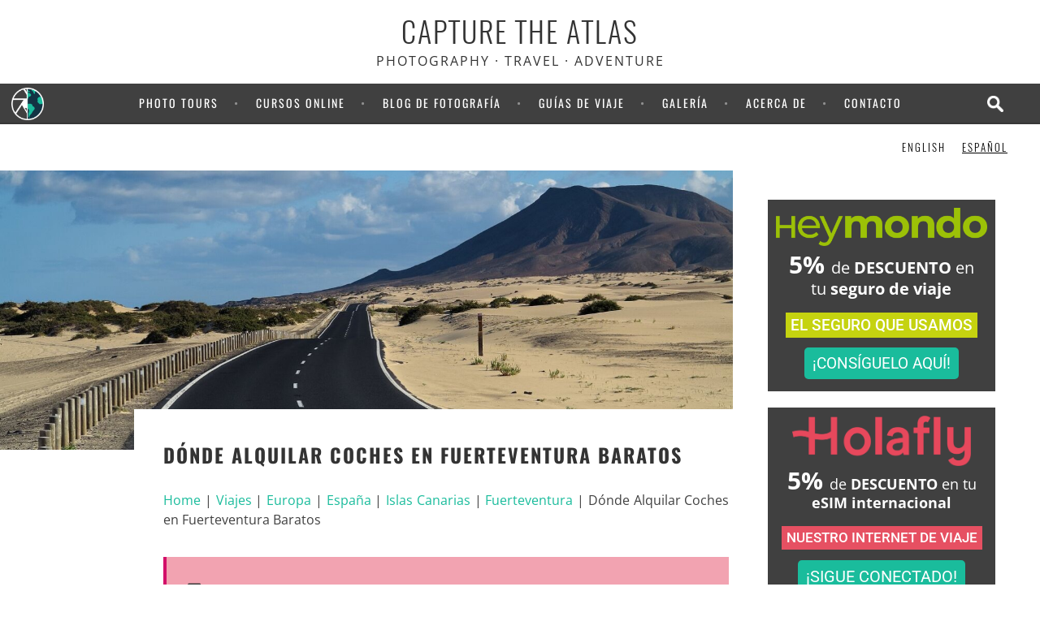

--- FILE ---
content_type: text/html; charset=UTF-8
request_url: https://capturetheatlas.com/es/alquilar-coches-en-fuerteventura/
body_size: 61861
content:
<!DOCTYPE html>



<html class="no-js" lang="es" >

	<head>
		<meta name="p:domain_verify" content="32b6743482a9461816e3e05fa0ab7067"/>
		<meta charset="UTF-8">
		<meta name="viewport" content="width=device-width, initial-scale=1.0" >

		<link rel="icon" type="image/png" href="https://imgcap.capturetheatlas.com/wp-content/uploads/2024/03/PNG-white-background-small.png" />


		<meta name='robots' content='index, follow, max-image-preview:large, max-snippet:-1, max-video-preview:-1' />
	<style>img:is([sizes="auto" i], [sizes^="auto," i]) { contain-intrinsic-size: 3000px 1500px }</style>
	
	<!-- This site is optimized with the Yoast SEO Premium plugin v20.0 (Yoast SEO v26.4) - https://yoast.com/wordpress/plugins/seo/ -->
	<title>Guía para Alquilar Coches en Fuerteventura</title>
<link data-rocket-prefetch href="https://fonts.googleapis.com" rel="dns-prefetch">
<link data-rocket-prefetch href="https://connect.facebook.net" rel="dns-prefetch">
<link data-rocket-prefetch href="https://www.google-analytics.com" rel="dns-prefetch">
<link data-rocket-prefetch href="https://www.googletagmanager.com" rel="dns-prefetch">
<link data-rocket-prefetch href="https://diffuser-cdn.app-us1.com" rel="dns-prefetch">
<link data-rocket-prefetch href="https://ssl.google-analytics.com" rel="dns-prefetch">
<link data-rocket-prefetch href="https://css.capturetheatlas.com" rel="dns-prefetch">
<link data-rocket-prefetch href="https://www.nextinsure.com" rel="dns-prefetch">
<link data-rocket-prefetch href="https://widget.getyourguide.com" rel="dns-prefetch">
<link data-rocket-prefetch href="https://prism.app-us1.com" rel="dns-prefetch">
<link data-rocket-prefetch href="https://accounts.google.com" rel="dns-prefetch">
<link data-rocket-preload as="style" href="https://fonts.googleapis.com/css2?family=Inter%3Awght%40400%3B500%3B700&#038;ver=6.8.3&#038;family=Open+Sans%3Aital%2Cwght%400%2C300%3B0%2C400%3B0%2C500%3B0%2C600%3B0%2C700%3B0%2C800%3B1%2C300%3B1%2C400%3B1%2C500%3B1%2C600%3B1%2C700%3B1%2C800&#038;ver=6.8.3&#038;display=swap" rel="preload">
<link href="https://fonts.googleapis.com/css2?family=Inter%3Awght%40400%3B500%3B700&#038;ver=6.8.3&#038;family=Open+Sans%3Aital%2Cwght%400%2C300%3B0%2C400%3B0%2C500%3B0%2C600%3B0%2C700%3B0%2C800%3B1%2C300%3B1%2C400%3B1%2C500%3B1%2C600%3B1%2C700%3B1%2C800&#038;ver=6.8.3&#038;display=swap" media="print" onload="this.media=&#039;all&#039;" rel="stylesheet">
<noscript><link rel="stylesheet" href="https://fonts.googleapis.com/css2?family=Inter%3Awght%40400%3B500%3B700&#038;ver=6.8.3&#038;family=Open+Sans%3Aital%2Cwght%400%2C300%3B0%2C400%3B0%2C500%3B0%2C600%3B0%2C700%3B0%2C800%3B1%2C300%3B1%2C400%3B1%2C500%3B1%2C600%3B1%2C700%3B1%2C800&#038;ver=6.8.3&#038;display=swap"></noscript><link rel="preload" data-rocket-preload as="image" href="https://imgcap.capturetheatlas.com/wp-content/uploads/2024/03/PNG-white-background-small.png" fetchpriority="high">
	<meta name="description" content="Descubre dónde alquilar coche en Fuerteventura. Comparativa de las mejores empresas de alquiler de coches en Fuerteventura y consejos." />
	<link rel="canonical" href="https://capturetheatlas.com/es/alquilar-coches-en-fuerteventura/" />
	<meta property="og:locale" content="es_ES" />
	<meta property="og:type" content="article" />
	<meta property="og:title" content="Dónde Alquilar Coches en Fuerteventura Baratos" />
	<meta property="og:description" content="Descubre dónde alquilar coche en Fuerteventura. Comparativa de las mejores empresas de alquiler de coches en Fuerteventura y consejos." />
	<meta property="og:url" content="https://capturetheatlas.com/es/alquilar-coches-en-fuerteventura/" />
	<meta property="og:site_name" content="Capture the Atlas" />
	<meta property="article:publisher" content="https://www.facebook.com/capturetheatlas/" />
	<meta property="article:author" content="https://www.facebook.com/capturetheatlas/" />
	<meta property="article:published_time" content="2023-07-17T14:26:35+00:00" />
	<meta property="article:modified_time" content="2024-04-03T15:01:25+00:00" />
	<meta property="og:image" content="https://imgcap.capturetheatlas.com/wp-content/uploads/2023/07/Alquilar-coches-en-Fuerteventura-comparativa.jpg" />
	<meta property="og:image:width" content="1415" />
	<meta property="og:image:height" content="1061" />
	<meta property="og:image:type" content="image/jpeg" />
	<meta name="author" content="Ascen Aynat" />
	<meta name="twitter:label1" content="Escrito por" />
	<meta name="twitter:data1" content="Ascen Aynat" />
	<meta name="twitter:label2" content="Tiempo de lectura" />
	<meta name="twitter:data2" content="16 minutos" />
	<script type="application/ld+json" class="yoast-schema-graph">{"@context":"https://schema.org","@graph":[{"@type":"Article","@id":"https://capturetheatlas.com/es/alquilar-coches-en-fuerteventura/#article","isPartOf":{"@id":"https://capturetheatlas.com/es/alquilar-coches-en-fuerteventura/"},"author":{"name":"Ascen Aynat","@id":"https://capturetheatlas.com/es/#/schema/person/bbef6bc7b085062bc0dfa102d06fa6d4"},"headline":"Dónde Alquilar Coches en Fuerteventura Baratos","datePublished":"2023-07-17T14:26:35+00:00","dateModified":"2024-04-03T15:01:25+00:00","mainEntityOfPage":{"@id":"https://capturetheatlas.com/es/alquilar-coches-en-fuerteventura/"},"wordCount":3010,"commentCount":0,"publisher":{"@id":"https://capturetheatlas.com/es/#organization"},"image":{"@id":"https://capturetheatlas.com/es/alquilar-coches-en-fuerteventura/#primaryimage"},"thumbnailUrl":"https://imgcap.capturetheatlas.com/wp-content/uploads/2023/07/Alquilar-coches-en-Fuerteventura-comparativa.jpg","articleSection":["España","Europa","Fuerteventura","Islas Canarias","noads","Viajes"],"inLanguage":"es","potentialAction":[{"@type":"CommentAction","name":"Comment","target":["https://capturetheatlas.com/es/alquilar-coches-en-fuerteventura/#respond"]}]},{"@type":"WebPage","@id":"https://capturetheatlas.com/es/alquilar-coches-en-fuerteventura/","url":"https://capturetheatlas.com/es/alquilar-coches-en-fuerteventura/","name":"Guía para Alquilar Coches en Fuerteventura","isPartOf":{"@id":"https://capturetheatlas.com/es/#website"},"primaryImageOfPage":{"@id":"https://capturetheatlas.com/es/alquilar-coches-en-fuerteventura/#primaryimage"},"image":{"@id":"https://capturetheatlas.com/es/alquilar-coches-en-fuerteventura/#primaryimage"},"thumbnailUrl":"https://imgcap.capturetheatlas.com/wp-content/uploads/2023/07/Alquilar-coches-en-Fuerteventura-comparativa.jpg","datePublished":"2023-07-17T14:26:35+00:00","dateModified":"2024-04-03T15:01:25+00:00","description":"Descubre dónde alquilar coche en Fuerteventura. Comparativa de las mejores empresas de alquiler de coches en Fuerteventura y consejos.","breadcrumb":{"@id":"https://capturetheatlas.com/es/alquilar-coches-en-fuerteventura/#breadcrumb"},"inLanguage":"es","potentialAction":[{"@type":"ReadAction","target":["https://capturetheatlas.com/es/alquilar-coches-en-fuerteventura/"]}]},{"@type":"ImageObject","inLanguage":"es","@id":"https://capturetheatlas.com/es/alquilar-coches-en-fuerteventura/#primaryimage","url":"https://imgcap.capturetheatlas.com/wp-content/uploads/2023/07/Alquilar-coches-en-Fuerteventura-comparativa.jpg","contentUrl":"https://imgcap.capturetheatlas.com/wp-content/uploads/2023/07/Alquilar-coches-en-Fuerteventura-comparativa.jpg","width":1415,"height":1061,"caption":"d"},{"@type":"BreadcrumbList","@id":"https://capturetheatlas.com/es/alquilar-coches-en-fuerteventura/#breadcrumb","itemListElement":[{"@type":"ListItem","position":1,"name":"Home","item":"https://capturetheatlas.com/es/"},{"@type":"ListItem","position":2,"name":"Viajes","item":"https://capturetheatlas.com/es/viajes/"},{"@type":"ListItem","position":3,"name":"Europa","item":"https://capturetheatlas.com/es/viajes/europa/"},{"@type":"ListItem","position":4,"name":"España","item":"https://capturetheatlas.com/es/viajes/europa/espana/"},{"@type":"ListItem","position":5,"name":"Islas Canarias","item":"https://capturetheatlas.com/es/viajes/europa/espana/islas-canarias/"},{"@type":"ListItem","position":6,"name":"Fuerteventura","item":"https://capturetheatlas.com/es/viajes/europa/espana/islas-canarias/fuerteventura/"},{"@type":"ListItem","position":7,"name":"Dónde Alquilar Coches en Fuerteventura Baratos"}]},{"@type":"WebSite","@id":"https://capturetheatlas.com/es/#website","url":"https://capturetheatlas.com/es/","name":"Capture the Atlas","description":"PHOTOGRAPHY · TRAVEL · ADVENTURE","publisher":{"@id":"https://capturetheatlas.com/es/#organization"},"potentialAction":[{"@type":"SearchAction","target":{"@type":"EntryPoint","urlTemplate":"https://capturetheatlas.com/es/?s={search_term_string}"},"query-input":{"@type":"PropertyValueSpecification","valueRequired":true,"valueName":"search_term_string"}}],"inLanguage":"es"},{"@type":"Organization","@id":"https://capturetheatlas.com/es/#organization","name":"Capture the Atlas","url":"https://capturetheatlas.com/es/","logo":{"@type":"ImageObject","inLanguage":"es","@id":"https://capturetheatlas.com/es/#/schema/logo/image/","url":"https://imgcap.capturetheatlas.com/wp-content/uploads/2024/03/PNG-white-background-small.png","contentUrl":"https://imgcap.capturetheatlas.com/wp-content/uploads/2024/03/PNG-white-background-small.png","width":500,"height":500,"caption":"Capture the Atlas"},"image":{"@id":"https://capturetheatlas.com/es/#/schema/logo/image/"},"sameAs":["https://www.facebook.com/capturetheatlas/","https://x.com/capturetheatlas","https://www.instagram.com/capturetheatlas/","https://www.youtube.com/channel/UCJJlhj2psDvxXGhR3CmDeZg","https://pinterest.com/capturetheatlas/","https://www.linkedin.com/company/capture-the-atlas/"]},{"@type":"Person","@id":"https://capturetheatlas.com/es/#/schema/person/bbef6bc7b085062bc0dfa102d06fa6d4","name":"Ascen Aynat","image":{"@type":"ImageObject","inLanguage":"es","@id":"https://capturetheatlas.com/es/#/schema/person/image/","url":"https://secure.gravatar.com/avatar/22a4f7933f8911e325af81b1380680461df182a6caac247fb9476d2f657f8b89?s=96&d=mm&r=g","contentUrl":"https://secure.gravatar.com/avatar/22a4f7933f8911e325af81b1380680461df182a6caac247fb9476d2f657f8b89?s=96&d=mm&r=g","caption":"Ascen Aynat"},"description":"Hey there, I'm Ascen, your personal trip planner on a mission to help you craft the most incredible adventure of your life. While I'm based in Las Vegas, you won't find me there often. As a full-time traveler, I'm always on the go, exploring new destinations and capturing the world through my lens. From the enchanting shores of Almeria, Spain, where I grew up, to the far reaches of the globe, I'm here to provide you with detailed travel guides and practical tips to make your trip planning a breeze. Find out more about me here.","sameAs":["https://ascenaynat.com","https://www.facebook.com/capturetheatlas/","https://www.instagram.com/capturetheatlas/","https://www.linkedin.com/in/ascensionaynat/en","https://pinterest.com/capturetheatlas/"],"honorificPrefix":"Ms","birthDate":"1990-12-29","gender":"female","award":["Best Travel Blog - 2024"],"knowsAbout":["Travel Blogging","Travel Logistics","Photography"],"knowsLanguage":["English","Spanish"],"jobTitle":"Owner","worksFor":"Capture the Atlas","url":"https://capturetheatlas.com/es/author/admin/"}]}</script>
	<!-- / Yoast SEO Premium plugin. -->


<link rel='dns-prefetch' href='//accounts.google.com' />
<link rel='dns-prefetch' href='//apis.google.com' />
<link rel='dns-prefetch' href='//maxcdn.bootstrapcdn.com' />
<link rel='dns-prefetch' href='//cdn.jsdelivr.net' />
<link rel='dns-prefetch' href='//cdnjs.cloudflare.com' />
<link rel='dns-prefetch' href='//fonts.googleapis.com' />
<link href='https://fonts.gstatic.com' crossorigin rel='preconnect' />
<link rel="alternate" type="application/rss+xml" title="Capture the Atlas &raquo; Comentario Dónde Alquilar Coches en Fuerteventura Baratos del feed" href="https://capturetheatlas.com/es/alquilar-coches-en-fuerteventura/feed/" />
<style id='wp-emoji-styles-inline-css' type='text/css'>

	img.wp-smiley, img.emoji {
		display: inline !important;
		border: none !important;
		box-shadow: none !important;
		height: 1em !important;
		width: 1em !important;
		margin: 0 0.07em !important;
		vertical-align: -0.1em !important;
		background: none !important;
		padding: 0 !important;
	}
</style>
<link rel='stylesheet' id='wp-block-library-css' href='https://css.capturetheatlas.com/wp-includes/css/dist/block-library/style.min.css?ver=6.8.3' type='text/css' media='all' />
<style id='classic-theme-styles-inline-css' type='text/css'>
/*! This file is auto-generated */
.wp-block-button__link{color:#fff;background-color:#32373c;border-radius:9999px;box-shadow:none;text-decoration:none;padding:calc(.667em + 2px) calc(1.333em + 2px);font-size:1.125em}.wp-block-file__button{background:#32373c;color:#fff;text-decoration:none}
</style>
<style id='global-styles-inline-css' type='text/css'>
:root{--wp--preset--aspect-ratio--square: 1;--wp--preset--aspect-ratio--4-3: 4/3;--wp--preset--aspect-ratio--3-4: 3/4;--wp--preset--aspect-ratio--3-2: 3/2;--wp--preset--aspect-ratio--2-3: 2/3;--wp--preset--aspect-ratio--16-9: 16/9;--wp--preset--aspect-ratio--9-16: 9/16;--wp--preset--color--black: #000000;--wp--preset--color--cyan-bluish-gray: #abb8c3;--wp--preset--color--white: #ffffff;--wp--preset--color--pale-pink: #f78da7;--wp--preset--color--vivid-red: #cf2e2e;--wp--preset--color--luminous-vivid-orange: #ff6900;--wp--preset--color--luminous-vivid-amber: #fcb900;--wp--preset--color--light-green-cyan: #7bdcb5;--wp--preset--color--vivid-green-cyan: #00d084;--wp--preset--color--pale-cyan-blue: #8ed1fc;--wp--preset--color--vivid-cyan-blue: #0693e3;--wp--preset--color--vivid-purple: #9b51e0;--wp--preset--gradient--vivid-cyan-blue-to-vivid-purple: linear-gradient(135deg,rgba(6,147,227,1) 0%,rgb(155,81,224) 100%);--wp--preset--gradient--light-green-cyan-to-vivid-green-cyan: linear-gradient(135deg,rgb(122,220,180) 0%,rgb(0,208,130) 100%);--wp--preset--gradient--luminous-vivid-amber-to-luminous-vivid-orange: linear-gradient(135deg,rgba(252,185,0,1) 0%,rgba(255,105,0,1) 100%);--wp--preset--gradient--luminous-vivid-orange-to-vivid-red: linear-gradient(135deg,rgba(255,105,0,1) 0%,rgb(207,46,46) 100%);--wp--preset--gradient--very-light-gray-to-cyan-bluish-gray: linear-gradient(135deg,rgb(238,238,238) 0%,rgb(169,184,195) 100%);--wp--preset--gradient--cool-to-warm-spectrum: linear-gradient(135deg,rgb(74,234,220) 0%,rgb(151,120,209) 20%,rgb(207,42,186) 40%,rgb(238,44,130) 60%,rgb(251,105,98) 80%,rgb(254,248,76) 100%);--wp--preset--gradient--blush-light-purple: linear-gradient(135deg,rgb(255,206,236) 0%,rgb(152,150,240) 100%);--wp--preset--gradient--blush-bordeaux: linear-gradient(135deg,rgb(254,205,165) 0%,rgb(254,45,45) 50%,rgb(107,0,62) 100%);--wp--preset--gradient--luminous-dusk: linear-gradient(135deg,rgb(255,203,112) 0%,rgb(199,81,192) 50%,rgb(65,88,208) 100%);--wp--preset--gradient--pale-ocean: linear-gradient(135deg,rgb(255,245,203) 0%,rgb(182,227,212) 50%,rgb(51,167,181) 100%);--wp--preset--gradient--electric-grass: linear-gradient(135deg,rgb(202,248,128) 0%,rgb(113,206,126) 100%);--wp--preset--gradient--midnight: linear-gradient(135deg,rgb(2,3,129) 0%,rgb(40,116,252) 100%);--wp--preset--font-size--small: 13px;--wp--preset--font-size--medium: 20px;--wp--preset--font-size--large: 36px;--wp--preset--font-size--x-large: 42px;--wp--preset--spacing--20: 0.44rem;--wp--preset--spacing--30: 0.67rem;--wp--preset--spacing--40: 1rem;--wp--preset--spacing--50: 1.5rem;--wp--preset--spacing--60: 2.25rem;--wp--preset--spacing--70: 3.38rem;--wp--preset--spacing--80: 5.06rem;--wp--preset--shadow--natural: 6px 6px 9px rgba(0, 0, 0, 0.2);--wp--preset--shadow--deep: 12px 12px 50px rgba(0, 0, 0, 0.4);--wp--preset--shadow--sharp: 6px 6px 0px rgba(0, 0, 0, 0.2);--wp--preset--shadow--outlined: 6px 6px 0px -3px rgba(255, 255, 255, 1), 6px 6px rgba(0, 0, 0, 1);--wp--preset--shadow--crisp: 6px 6px 0px rgba(0, 0, 0, 1);}:where(.is-layout-flex){gap: 0.5em;}:where(.is-layout-grid){gap: 0.5em;}body .is-layout-flex{display: flex;}.is-layout-flex{flex-wrap: wrap;align-items: center;}.is-layout-flex > :is(*, div){margin: 0;}body .is-layout-grid{display: grid;}.is-layout-grid > :is(*, div){margin: 0;}:where(.wp-block-columns.is-layout-flex){gap: 2em;}:where(.wp-block-columns.is-layout-grid){gap: 2em;}:where(.wp-block-post-template.is-layout-flex){gap: 1.25em;}:where(.wp-block-post-template.is-layout-grid){gap: 1.25em;}.has-black-color{color: var(--wp--preset--color--black) !important;}.has-cyan-bluish-gray-color{color: var(--wp--preset--color--cyan-bluish-gray) !important;}.has-white-color{color: var(--wp--preset--color--white) !important;}.has-pale-pink-color{color: var(--wp--preset--color--pale-pink) !important;}.has-vivid-red-color{color: var(--wp--preset--color--vivid-red) !important;}.has-luminous-vivid-orange-color{color: var(--wp--preset--color--luminous-vivid-orange) !important;}.has-luminous-vivid-amber-color{color: var(--wp--preset--color--luminous-vivid-amber) !important;}.has-light-green-cyan-color{color: var(--wp--preset--color--light-green-cyan) !important;}.has-vivid-green-cyan-color{color: var(--wp--preset--color--vivid-green-cyan) !important;}.has-pale-cyan-blue-color{color: var(--wp--preset--color--pale-cyan-blue) !important;}.has-vivid-cyan-blue-color{color: var(--wp--preset--color--vivid-cyan-blue) !important;}.has-vivid-purple-color{color: var(--wp--preset--color--vivid-purple) !important;}.has-black-background-color{background-color: var(--wp--preset--color--black) !important;}.has-cyan-bluish-gray-background-color{background-color: var(--wp--preset--color--cyan-bluish-gray) !important;}.has-white-background-color{background-color: var(--wp--preset--color--white) !important;}.has-pale-pink-background-color{background-color: var(--wp--preset--color--pale-pink) !important;}.has-vivid-red-background-color{background-color: var(--wp--preset--color--vivid-red) !important;}.has-luminous-vivid-orange-background-color{background-color: var(--wp--preset--color--luminous-vivid-orange) !important;}.has-luminous-vivid-amber-background-color{background-color: var(--wp--preset--color--luminous-vivid-amber) !important;}.has-light-green-cyan-background-color{background-color: var(--wp--preset--color--light-green-cyan) !important;}.has-vivid-green-cyan-background-color{background-color: var(--wp--preset--color--vivid-green-cyan) !important;}.has-pale-cyan-blue-background-color{background-color: var(--wp--preset--color--pale-cyan-blue) !important;}.has-vivid-cyan-blue-background-color{background-color: var(--wp--preset--color--vivid-cyan-blue) !important;}.has-vivid-purple-background-color{background-color: var(--wp--preset--color--vivid-purple) !important;}.has-black-border-color{border-color: var(--wp--preset--color--black) !important;}.has-cyan-bluish-gray-border-color{border-color: var(--wp--preset--color--cyan-bluish-gray) !important;}.has-white-border-color{border-color: var(--wp--preset--color--white) !important;}.has-pale-pink-border-color{border-color: var(--wp--preset--color--pale-pink) !important;}.has-vivid-red-border-color{border-color: var(--wp--preset--color--vivid-red) !important;}.has-luminous-vivid-orange-border-color{border-color: var(--wp--preset--color--luminous-vivid-orange) !important;}.has-luminous-vivid-amber-border-color{border-color: var(--wp--preset--color--luminous-vivid-amber) !important;}.has-light-green-cyan-border-color{border-color: var(--wp--preset--color--light-green-cyan) !important;}.has-vivid-green-cyan-border-color{border-color: var(--wp--preset--color--vivid-green-cyan) !important;}.has-pale-cyan-blue-border-color{border-color: var(--wp--preset--color--pale-cyan-blue) !important;}.has-vivid-cyan-blue-border-color{border-color: var(--wp--preset--color--vivid-cyan-blue) !important;}.has-vivid-purple-border-color{border-color: var(--wp--preset--color--vivid-purple) !important;}.has-vivid-cyan-blue-to-vivid-purple-gradient-background{background: var(--wp--preset--gradient--vivid-cyan-blue-to-vivid-purple) !important;}.has-light-green-cyan-to-vivid-green-cyan-gradient-background{background: var(--wp--preset--gradient--light-green-cyan-to-vivid-green-cyan) !important;}.has-luminous-vivid-amber-to-luminous-vivid-orange-gradient-background{background: var(--wp--preset--gradient--luminous-vivid-amber-to-luminous-vivid-orange) !important;}.has-luminous-vivid-orange-to-vivid-red-gradient-background{background: var(--wp--preset--gradient--luminous-vivid-orange-to-vivid-red) !important;}.has-very-light-gray-to-cyan-bluish-gray-gradient-background{background: var(--wp--preset--gradient--very-light-gray-to-cyan-bluish-gray) !important;}.has-cool-to-warm-spectrum-gradient-background{background: var(--wp--preset--gradient--cool-to-warm-spectrum) !important;}.has-blush-light-purple-gradient-background{background: var(--wp--preset--gradient--blush-light-purple) !important;}.has-blush-bordeaux-gradient-background{background: var(--wp--preset--gradient--blush-bordeaux) !important;}.has-luminous-dusk-gradient-background{background: var(--wp--preset--gradient--luminous-dusk) !important;}.has-pale-ocean-gradient-background{background: var(--wp--preset--gradient--pale-ocean) !important;}.has-electric-grass-gradient-background{background: var(--wp--preset--gradient--electric-grass) !important;}.has-midnight-gradient-background{background: var(--wp--preset--gradient--midnight) !important;}.has-small-font-size{font-size: var(--wp--preset--font-size--small) !important;}.has-medium-font-size{font-size: var(--wp--preset--font-size--medium) !important;}.has-large-font-size{font-size: var(--wp--preset--font-size--large) !important;}.has-x-large-font-size{font-size: var(--wp--preset--font-size--x-large) !important;}
:where(.wp-block-post-template.is-layout-flex){gap: 1.25em;}:where(.wp-block-post-template.is-layout-grid){gap: 1.25em;}
:where(.wp-block-columns.is-layout-flex){gap: 2em;}:where(.wp-block-columns.is-layout-grid){gap: 2em;}
:root :where(.wp-block-pullquote){font-size: 1.5em;line-height: 1.6;}
</style>
<link data-minify="1" rel='stylesheet' id='tve_leads_forms-css' href='https://css.capturetheatlas.com/wp-content/cache/min/1/wp-content/plugins/thrive-leads/editor-layouts/css/frontend.css?ver=1767168991' type='text/css' media='all' />
<link data-minify="1" rel='stylesheet' id='tve_style_family_tve_flt-css' href='https://css.capturetheatlas.com/wp-content/cache/background-css/1/css.capturetheatlas.com/wp-content/cache/min/1/wp-content/plugins/thrive-leads/tcb/editor/css/thrive_flat.css?ver=1767168991&wpr_t=1769021426' type='text/css' media='all' />
<link rel='stylesheet' id='wpml-legacy-horizontal-list-0-css' href='https://css.capturetheatlas.com/wp-content/plugins/sitepress-multilingual-cms/templates/language-switchers/legacy-list-horizontal/style.min.css?ver=1' type='text/css' media='all' />
<style id='wpml-legacy-horizontal-list-0-inline-css' type='text/css'>
.wpml-ls-statics-shortcode_actions a, .wpml-ls-statics-shortcode_actions .wpml-ls-sub-menu a, .wpml-ls-statics-shortcode_actions .wpml-ls-sub-menu a:link, .wpml-ls-statics-shortcode_actions li:not(.wpml-ls-current-language) .wpml-ls-link, .wpml-ls-statics-shortcode_actions li:not(.wpml-ls-current-language) .wpml-ls-link:link {color:#000000;}.wpml-ls-statics-shortcode_actions .wpml-ls-sub-menu a:hover,.wpml-ls-statics-shortcode_actions .wpml-ls-sub-menu a:focus, .wpml-ls-statics-shortcode_actions .wpml-ls-sub-menu a:link:hover, .wpml-ls-statics-shortcode_actions .wpml-ls-sub-menu a:link:focus {color:#000000;}.wpml-ls-statics-shortcode_actions .wpml-ls-current-language > a {color:#000000;}.wpml-ls-statics-shortcode_actions .wpml-ls-current-language:hover>a, .wpml-ls-statics-shortcode_actions .wpml-ls-current-language>a:focus {color:#000000;}
</style>
<link data-minify="1" rel='stylesheet' id='cms-navigation-style-base-css' href='https://css.capturetheatlas.com/wp-content/cache/min/1/wp-content/plugins/wpml-cms-nav/res/css/cms-navigation-base.css?ver=1767168988' type='text/css' media='screen' />
<link data-minify="1" rel='stylesheet' id='cms-navigation-style-css' href='https://css.capturetheatlas.com/wp-content/cache/background-css/1/css.capturetheatlas.com/wp-content/cache/min/1/wp-content/plugins/wpml-cms-nav/res/css/cms-navigation.css?ver=1767168988&wpr_t=1769021426' type='text/css' media='screen' />
<link data-minify="1" rel='stylesheet' id='bootstrap-css' href='https://css.capturetheatlas.com/wp-content/cache/min/1/bootstrap/3.3.7/css/bootstrap.min.css?ver=1767168988' type='text/css' media='all' />
<link data-minify="1" rel='stylesheet' id='fontawesome-css' href='https://css.capturetheatlas.com/wp-content/cache/min/1/ajax/libs/font-awesome/6.0.0-beta3/css/all.min.css?ver=1767168988' type='text/css' media='all' />
<link data-minify="1" rel='stylesheet' id='capturecss-css' href='https://css.capturetheatlas.com/wp-content/cache/background-css/1/css.capturetheatlas.com/wp-content/cache/min/1/wp-content/themes/capturetheatlas/style.css?ver=1767168988&wpr_t=1769021426' type='text/css' media='all' />
<link data-minify="1" rel='stylesheet' id='genericons-css' href='https://css.capturetheatlas.com/wp-content/cache/min/1/wp-content/themes/capturetheatlas/fonts/genericons/genericons.css?ver=1767168988' type='text/css' media='all' />
<link data-minify="1" rel='stylesheet' id='sharecss-css' href='https://css.capturetheatlas.com/wp-content/cache/min/1/wp-content/themes/capturetheatlas/assets/css/share.css?ver=1767168988' type='text/css' media='all' />


<link rel='stylesheet' id='tablepress-default-css' href='https://css.capturetheatlas.com/wp-content/tablepress-combined.min.css?ver=29' type='text/css' media='all' />
<!--n2css--><!--n2js--><script type="text/javascript" src="https://capturetheatlas.com/wp-includes/js/jquery/jquery.min.js?ver=3.7.1" id="jquery-core-js"></script>
<script type="text/javascript" src="https://capturetheatlas.com/wp-includes/js/jquery/jquery-migrate.min.js?ver=3.4.1" id="jquery-migrate-js"></script>
<script type="text/javascript" src="https://capturetheatlas.com/wp-includes/js/jquery/ui/core.min.js?ver=1.13.3" id="jquery-ui-core-js"></script>
<script type="text/javascript" src="https://capturetheatlas.com/wp-includes/js/jquery/ui/menu.min.js?ver=1.13.3" id="jquery-ui-menu-js"></script>
<script type="text/javascript" src="https://capturetheatlas.com/wp-includes/js/dist/dom-ready.min.js?ver=f77871ff7694fffea381" id="wp-dom-ready-js"></script>
<script type="text/javascript" src="https://capturetheatlas.com/wp-includes/js/dist/hooks.min.js?ver=4d63a3d491d11ffd8ac6" id="wp-hooks-js"></script>
<script type="text/javascript" src="https://capturetheatlas.com/wp-includes/js/dist/i18n.min.js?ver=5e580eb46a90c2b997e6" id="wp-i18n-js"></script>
<script type="text/javascript" id="wp-i18n-js-after">
/* <![CDATA[ */
wp.i18n.setLocaleData( { 'text direction\u0004ltr': [ 'ltr' ] } );
/* ]]> */
</script>
<script type="text/javascript" id="wp-a11y-js-translations">
/* <![CDATA[ */
( function( domain, translations ) {
	var localeData = translations.locale_data[ domain ] || translations.locale_data.messages;
	localeData[""].domain = domain;
	wp.i18n.setLocaleData( localeData, domain );
} )( "default", {"translation-revision-date":"2025-12-02 18:51:27+0000","generator":"GlotPress\/4.0.3","domain":"messages","locale_data":{"messages":{"":{"domain":"messages","plural-forms":"nplurals=2; plural=n != 1;","lang":"es"},"Notifications":["Avisos"]}},"comment":{"reference":"wp-includes\/js\/dist\/a11y.js"}} );
/* ]]> */
</script>
<script type="text/javascript" src="https://capturetheatlas.com/wp-includes/js/dist/a11y.min.js?ver=3156534cc54473497e14" id="wp-a11y-js"></script>
<script type="text/javascript" src="https://capturetheatlas.com/wp-includes/js/jquery/ui/autocomplete.min.js?ver=1.13.3" id="jquery-ui-autocomplete-js"></script>
<script type="text/javascript" src="https://capturetheatlas.com/wp-includes/js/imagesloaded.min.js?ver=5.0.0" id="imagesloaded-js"></script>
<script type="text/javascript" src="https://capturetheatlas.com/wp-includes/js/masonry.min.js?ver=4.2.2" id="masonry-js"></script>
<script type="text/javascript" src="https://capturetheatlas.com/wp-includes/js/jquery/jquery.masonry.min.js?ver=3.1.2b" id="jquery-masonry-js"></script>
<script type="text/javascript" id="tve_frontend-js-extra">
/* <![CDATA[ */
var tve_frontend_options = {"is_editor_page":"","page_events":[],"is_single":"1","ajaxurl":"https:\/\/capturetheatlas.com\/wp-admin\/admin-ajax.php","social_fb_app_id":"","dash_url":"https:\/\/capturetheatlas.com\/wp-content\/plugins\/thrive-leads\/thrive-dashboard","translations":{"Copy":"Copy"},"post_id":"379304","user_profile_nonce":"32ba80893f","ip":"50.126.103.209","current_user":[],"post_title":"D\u00f3nde Alquilar Coches en Fuerteventura Baratos","post_type":"post","post_url":"https:\/\/capturetheatlas.com\/es\/alquilar-coches-en-fuerteventura\/","is_lp":"","post_request_data":[],"conditional_display":{"is_tooltip_dismissed":false}};
/* ]]> */
</script>
<script type="text/javascript" src="https://capturetheatlas.com/wp-content/plugins/thrive-leads/tcb/editor/js/dist/modules/general.min.js?ver=10.6.2" id="tve_frontend-js"></script>
<script type="text/javascript" src="https://capturetheatlas.com/wp-includes/js/plupload/moxie.min.js?ver=1.3.5.1" id="moxiejs-js"></script>
<script data-minify="1" type="text/javascript" src="https://capturetheatlas.com/wp-content/cache/min/1/wp-content/themes/capturetheatlas/assets/js/jquery.twentytwenty.js?ver=1767168988" id="twentyjs-js"></script>
<script data-minify="1" type="text/javascript" src="https://capturetheatlas.com/wp-content/cache/min/1/wp-content/themes/capturetheatlas/assets/js/jquery.event.move.js?ver=1767168988" id="eventmove-js"></script>
<script data-minify="1" type="text/javascript" src="https://capturetheatlas.com/wp-content/cache/min/1/gh/leafo/sticky-kit@v1.1.2/jquery.sticky-kit.min.js?ver=1767168988" id="sticky-js"></script>
<link rel="https://api.w.org/" href="https://capturetheatlas.com/es/wp-json/" /><link rel="alternate" title="JSON" type="application/json" href="https://capturetheatlas.com/es/wp-json/wp/v2/posts/379304" /><link rel="EditURI" type="application/rsd+xml" title="RSD" href="https://capturetheatlas.com/xmlrpc.php?rsd" />
<meta name="generator" content="WordPress 6.8.3" />
<link rel='shortlink' href='https://capturetheatlas.com/es/?p=379304' />
<link rel="alternate" title="oEmbed (JSON)" type="application/json+oembed" href="https://capturetheatlas.com/es/wp-json/oembed/1.0/embed?url=https%3A%2F%2Fcapturetheatlas.com%2Fes%2Falquilar-coches-en-fuerteventura%2F" />
<link rel="alternate" title="oEmbed (XML)" type="text/xml+oembed" href="https://capturetheatlas.com/es/wp-json/oembed/1.0/embed?url=https%3A%2F%2Fcapturetheatlas.com%2Fes%2Falquilar-coches-en-fuerteventura%2F&#038;format=xml" />
<meta name="generator" content="WPML ver:4.8.5 stt:1,2;" />
<style type='text/css'> .ae_data .elementor-editor-element-setting {
            display:none !important;
            }
            </style><meta name="viewport" content="width=device-width, height=device-height, initial-scale=1.0"><style type="text/css" id="tve_global_variables">:root{--tcb-background-author-image:url(https://secure.gravatar.com/avatar/22a4f7933f8911e325af81b1380680461df182a6caac247fb9476d2f657f8b89?s=256&d=mm&r=g);--tcb-background-user-image:url();--tcb-background-featured-image-thumbnail:url(https://imgcap.capturetheatlas.com/wp-content/uploads/2023/07/Alquilar-coches-en-Fuerteventura-comparativa-1415x540-1689704496.jpg);}</style><meta name="generator" content="Elementor 3.31.3; features: additional_custom_breakpoints, e_element_cache; settings: css_print_method-internal, google_font-enabled, font_display-auto">
<style type="text/css" id="thrive-default-styles">@media (min-width: 300px) { .tcb-plain-text {line-height:1.45em;color:rgb(255, 255, 255);background-color:rgba(0, 0, 0, 0);font-family:Oswald, sans-serif;font-size:21px;font-weight:300;font-style:normal;margin:0px 0px 24.0009px;padding-top:0px;padding-bottom:0px;text-decoration:none solid rgb(255, 255, 255);text-transform:uppercase;border-left:0px none rgb(255, 255, 255);--tcb-applied-color:;} }</style>		<style type="text/css" id="wp-custom-css">
			td.cuadro-highlight{
    border: solid 4px #1abc9c;
	padding: 15px 15px 15px 15px;
}

td.border-left{
    border-left: solid 4px #d31069;
	padding: 15px 15px 15px 15px;
}

/* Mediavine CSS */
@media only screen and (max-width: 359px){
    #content  {
        padding-left: 10px!important;
        padding-right: 10px!important;
    }
    .post-thumbnail {
        margin-left: 0px!important;
        margin-right: 0px!important;
    }
    .scrol {
        width: 300px!important;
    }
    .entry-content p {
        word-break: break-word;
    }
}
/* Mediavine CSS */		</style>
		<noscript><style id="rocket-lazyload-nojs-css">.rll-youtube-player, [data-lazy-src]{display:none !important;}</style></noscript>

		<!-- cardratings -->
<script type="text/javascript">
    var quidget_srcs = {'cc':690661};
    // Additional tracking parameters such as var2 and trn_id may be passed back to the server in the below variable.
    var quidget_tracking_query = {'var2':'', 'trn_id':''};
</script>
<script src='https://www.nextinsure.com/listingdisplay/loader/qdgt' [protect-us.mimecast.com] [protect-us.mimecast.com] async></script>






		<script data-minify="1" async defer src="https://capturetheatlas.com/wp-content/cache/min/1/dist/pa.umd.production.min.js?ver=1767168988" data-gyg-partner-id="1QGMAOC"></script>
<!-- TradeDoubler site verification 3092801 -->
	<!-- Global site tag (gtag.js) - Google Analytics -->
<script type="text/javascript">
 var _gaq = _gaq || [];
 _gaq.push(['_setAccount', 'UA-108904784-1']);
 _gaq.push(['_trackPageview']);
setTimeout("_gaq.push(['_trackEvent', '50_seconds', 'read'])",50000);  // --additional line
 (function() {
 var ga = document.createElement('script'); ga.type = 'text/javascript'; ga.async = true;
 ga.src = ('https:' == document.location.protocol ? 'https://ssl' : 'http://www') + '.google-analytics.com/ga.js';
 var s = document.getElementsByTagName('script')[0]; s.parentNode.insertBefore(ga, s);
 })();

</script>
<!-- Google Tag Manager -->
<script>(function(w,d,s,l,i){w[l]=w[l]||[];w[l].push({'gtm.start':
new Date().getTime(),event:'gtm.js'});var f=d.getElementsByTagName(s)[0],
j=d.createElement(s),dl=l!='dataLayer'?'&l='+l:'';j.async=true;j.src=
'https://www.googletagmanager.com/gtm.js?id='+i+dl;f.parentNode.insertBefore(j,f);
})(window,document,'script','dataLayer','GTM-P9M9636');</script>
<!-- End Google Tag Manager -->
<!-- TradeDoubler site verification 3078543 -->
<meta name="google-site-verification" content="9BzaZF6xT_GZlauQ89K1MzxyBVj5oMvqaybk4XA5tds" />


<script type="text/javascript">
    (function(e,t,o,n,p,r,i){e.visitorGlobalObjectAlias=n;e[e.visitorGlobalObjectAlias]=e[e.visitorGlobalObjectAlias]||function(){(e[e.visitorGlobalObjectAlias].q=e[e.visitorGlobalObjectAlias].q||[]).push(arguments)};e[e.visitorGlobalObjectAlias].l=(new Date).getTime();r=t.createElement("script");r.src=o;r.async=true;i=t.getElementsByTagName("script")[0];i.parentNode.insertBefore(r,i)})(window,document,"https://diffuser-cdn.app-us1.com/diffuser/diffuser.js","vgo");
    vgo('setAccount', '66697302');
    vgo('setTrackByDefault', true);
    vgo('process');
</script>

<style>
.tve_p_lb_background{
	position: fixed;
}

.grecaptcha-badge{
	opacity: 0;
}
/*p{
    font-size: 17px;
	line-height: 25px;
}*/

#search-field.overlay-visible {
    width: 100% !important;
}

@media only screen and (max-width: 768px) {
.main-navigation {
    z-index: 99999;
}
}
</style>

<script type="application/ld+json">
    {
      "@context" : "https://schema.org",
      "@type" : "WebSite",
      "name" : "Capture the Atlas",
      "url" : "https://capturetheatlas.com/"
    }
  </script>







	<style id="wpr-lazyload-bg-container"></style><style id="wpr-lazyload-bg-exclusion">[data-css="tve-u-1160612fb5787cf"]{--wpr-bg-6e80ba1e-f7ef-4b51-b78d-eeeec1176a23: url('https://imgcap.capturetheatlas.com/wp-content/uploads/2024/03/PNG-white-background-small.png');}</style>
<noscript>
<style id="wpr-lazyload-bg-nostyle">.tve_cc_amex{--wpr-bg-3dcd8bab-f271-415b-bc8e-b643aadc6dd0: url('https://css.capturetheatlas.com/wp-content/cache/min/1/wp-content/plugins/thrive-leads/tcb/editor/css/../../../../../../../../../plugins/thrive-leads/tcb/editor/css/images/cc_amex.png');}.tve_cc_discover{--wpr-bg-2bd3ad2b-61a2-4ffa-a3f0-b571bd6518a2: url('https://css.capturetheatlas.com/wp-content/cache/min/1/wp-content/plugins/thrive-leads/tcb/editor/css/../../../../../../../../../plugins/thrive-leads/tcb/editor/css/images/cc_discover.png');}.tve_cc_mc{--wpr-bg-f54b8024-231f-45b1-be4f-99c06f1304a0: url('https://css.capturetheatlas.com/wp-content/cache/min/1/wp-content/plugins/thrive-leads/tcb/editor/css/../../../../../../../../../plugins/thrive-leads/tcb/editor/css/images/cc_mc.png');}.tve_cc_paypal{--wpr-bg-235df154-cf1b-4fd7-88bc-68c5520138ce: url('https://css.capturetheatlas.com/wp-content/cache/min/1/wp-content/plugins/thrive-leads/tcb/editor/css/../../../../../../../../../plugins/thrive-leads/tcb/editor/css/images/cc_paypal.png');}.tve_cc_visa{--wpr-bg-25b93608-9a75-4345-8b9c-9ad3733572c0: url('https://css.capturetheatlas.com/wp-content/cache/min/1/wp-content/plugins/thrive-leads/tcb/editor/css/../../../../../../../../../plugins/thrive-leads/tcb/editor/css/images/cc_visa.png');}.tve-loader-square:before{--wpr-bg-e3be6dcb-bca3-4090-af7c-f55608788668: url('https://css.capturetheatlas.com/wp-content/cache/min/1/wp-content/plugins/thrive-leads/tcb/editor/css/../../../../../../../../../plugins/thrive-leads/tcb/editor/css/images/spinner.svg');}.tve_flt .tve_black.tve_ts4 .tve_ts_c{--wpr-bg-2484e463-68b0-4206-b4ab-5d6585e67b76: url('https://css.capturetheatlas.com/wp-content/cache/min/1/wp-content/plugins/thrive-leads/tcb/editor/css/../../../../../../../../../plugins/thrive-leads/tcb/editor/css/images/qc_black.png');}.tve_flt .tve_black.tve_ts9 .tve_ts_c{--wpr-bg-f8a1a574-35eb-4f28-9c8e-2ca4f8b7d761: url('https://css.capturetheatlas.com/wp-content/cache/min/1/wp-content/plugins/thrive-leads/tcb/editor/css/../../../../../../../../../plugins/thrive-leads/tcb/editor/css/images/qc_r_black.png');}.tve_flt .tve_black .tve_ts_qr{--wpr-bg-74f32427-bb72-4a86-bbde-8c4f7628d6eb: url('https://css.capturetheatlas.com/wp-content/cache/min/1/wp-content/plugins/thrive-leads/tcb/editor/css/../../../../../../../../../plugins/thrive-leads/tcb/editor/css/images/q_r_black.png');}.tve_flt .tve_blue.tve_ts4 .tve_ts_c{--wpr-bg-56611b22-2cca-46dd-930a-64d78bc7eb76: url('https://css.capturetheatlas.com/wp-content/cache/min/1/wp-content/plugins/thrive-leads/tcb/editor/css/../../../../../../../../../plugins/thrive-leads/tcb/editor/css/images/qc_blue.png');}.tve_flt .tve_blue.tve_ts9 .tve_ts_c{--wpr-bg-31bc961d-e8ec-47f8-9bf9-ccca90c02d78: url('https://css.capturetheatlas.com/wp-content/cache/min/1/wp-content/plugins/thrive-leads/tcb/editor/css/../../../../../../../../../plugins/thrive-leads/tcb/editor/css/images/qc_r_blue.png');}.tve_flt .tve_blue .tve_ts_qr{--wpr-bg-0c9913d0-4ca0-4a2d-914b-88a23da52947: url('https://css.capturetheatlas.com/wp-content/cache/min/1/wp-content/plugins/thrive-leads/tcb/editor/css/../../../../../../../../../plugins/thrive-leads/tcb/editor/css/images/q_r_blue.png');}.tve_flt .tve_green.tve_ts4 .tve_ts_c{--wpr-bg-85c2c733-2811-4e2c-8680-b2e4d7969bf7: url('https://css.capturetheatlas.com/wp-content/cache/min/1/wp-content/plugins/thrive-leads/tcb/editor/css/../../../../../../../../../plugins/thrive-leads/tcb/editor/css/images/qc_green.png');}.tve_flt .tve_green.tve_ts9 .tve_ts_c{--wpr-bg-7917008a-d376-4e2d-87c9-ffe0355a5101: url('https://css.capturetheatlas.com/wp-content/cache/min/1/wp-content/plugins/thrive-leads/tcb/editor/css/../../../../../../../../../plugins/thrive-leads/tcb/editor/css/images/qc_r_green.png');}.tve_flt .tve_green .tve_ts_qr{--wpr-bg-00c218e7-1c0b-4669-99eb-b1a379dbf659: url('https://css.capturetheatlas.com/wp-content/cache/min/1/wp-content/plugins/thrive-leads/tcb/editor/css/../../../../../../../../../plugins/thrive-leads/tcb/editor/css/images/q_r_green.png');}.tve_flt .tve_orange.tve_ts4 .tve_ts_c{--wpr-bg-f7f4a3ff-4d11-4566-8d74-4a0362914523: url('https://css.capturetheatlas.com/wp-content/cache/min/1/wp-content/plugins/thrive-leads/tcb/editor/css/../../../../../../../../../plugins/thrive-leads/tcb/editor/css/images/qc_orange.png');}.tve_flt .tve_orange.tve_ts9 .tve_ts_c{--wpr-bg-e7e9a80e-f937-4ffd-bcad-067079ed7e07: url('https://css.capturetheatlas.com/wp-content/cache/min/1/wp-content/plugins/thrive-leads/tcb/editor/css/../../../../../../../../../plugins/thrive-leads/tcb/editor/css/images/qc_r_orange.png');}.tve_flt .tve_orange .tve_ts_qr{--wpr-bg-0dff1206-d333-4955-a4ce-785f0fb05605: url('https://css.capturetheatlas.com/wp-content/cache/min/1/wp-content/plugins/thrive-leads/tcb/editor/css/../../../../../../../../../plugins/thrive-leads/tcb/editor/css/images/q_r_orange.png');}.tve_flt .tve_purple.tve_ts4 .tve_ts_c{--wpr-bg-97c87d9b-e250-4656-94e1-13fd7e5a0e64: url('https://css.capturetheatlas.com/wp-content/cache/min/1/wp-content/plugins/thrive-leads/tcb/editor/css/../../../../../../../../../plugins/thrive-leads/tcb/editor/css/images/qc_purple.png');}.tve_flt .tve_purple.tve_ts9 .tve_ts_c{--wpr-bg-f8962356-a531-49f0-bad8-758019b4e13a: url('https://css.capturetheatlas.com/wp-content/cache/min/1/wp-content/plugins/thrive-leads/tcb/editor/css/../../../../../../../../../plugins/thrive-leads/tcb/editor/css/images/qc_r_purple.png');}.tve_flt .tve_purple .tve_ts_qr{--wpr-bg-ce415b33-bca1-4b0f-b36d-83ec0d67cf13: url('https://css.capturetheatlas.com/wp-content/cache/min/1/wp-content/plugins/thrive-leads/tcb/editor/css/../../../../../../../../../plugins/thrive-leads/tcb/editor/css/images/q_r_purple.png');}.tve_flt .tve_red.tve_ts4 .tve_ts_c{--wpr-bg-96a364b7-ac0e-48fc-80d7-f886c65f27b5: url('https://css.capturetheatlas.com/wp-content/cache/min/1/wp-content/plugins/thrive-leads/tcb/editor/css/../../../../../../../../../plugins/thrive-leads/tcb/editor/css/images/qc_red.png');}.tve_flt .tve_red.tve_ts9 .tve_ts_c{--wpr-bg-584e8ac3-93e3-4e37-8935-acae3f8f4b10: url('https://css.capturetheatlas.com/wp-content/cache/min/1/wp-content/plugins/thrive-leads/tcb/editor/css/../../../../../../../../../plugins/thrive-leads/tcb/editor/css/images/qc_r_red.png');}.tve_flt .tve_red .tve_ts_qr{--wpr-bg-270fb75a-3c7f-455c-be6b-831079a609e4: url('https://css.capturetheatlas.com/wp-content/cache/min/1/wp-content/plugins/thrive-leads/tcb/editor/css/../../../../../../../../../plugins/thrive-leads/tcb/editor/css/images/q_r_red.png');}.tve_flt .tve_teal.tve_ts4 .tve_ts_c{--wpr-bg-581d3c29-99c2-4dae-b2e5-360bc2374a4e: url('https://css.capturetheatlas.com/wp-content/cache/min/1/wp-content/plugins/thrive-leads/tcb/editor/css/../../../../../../../../../plugins/thrive-leads/tcb/editor/css/images/qc_teal.png');}.tve_flt .tve_teal.tve_ts9 .tve_ts_c{--wpr-bg-4f0f0af7-887c-4d85-8f90-f108436f7f26: url('https://css.capturetheatlas.com/wp-content/cache/min/1/wp-content/plugins/thrive-leads/tcb/editor/css/../../../../../../../../../plugins/thrive-leads/tcb/editor/css/images/qc_r_teal.png');}.tve_flt .tve_teal .tve_ts_qr{--wpr-bg-56fc9b82-2523-43ff-9e79-59fe0812d219: url('https://css.capturetheatlas.com/wp-content/cache/min/1/wp-content/plugins/thrive-leads/tcb/editor/css/../../../../../../../../../plugins/thrive-leads/tcb/editor/css/images/q_r_teal.png');}.tve_flt .tve_white.tve_ts4 .tve_ts_c{--wpr-bg-b917ac5b-8ec9-474d-9345-9e304ad00fc6: url('https://css.capturetheatlas.com/wp-content/cache/min/1/wp-content/plugins/thrive-leads/tcb/editor/css/../../../../../../../../../plugins/thrive-leads/tcb/editor/css/images/qc_white.png');}.tve_flt .tve_white.tve_ts9 .tve_ts_c{--wpr-bg-f2285393-b582-4ad2-8ddb-73e78198555a: url('https://css.capturetheatlas.com/wp-content/cache/min/1/wp-content/plugins/thrive-leads/tcb/editor/css/../../../../../../../../../plugins/thrive-leads/tcb/editor/css/images/qc_r_white.png');}.tve_flt .tve_white .tve_ts_qr{--wpr-bg-83fed158-afd6-402b-80c5-0b2c7833fef8: url('https://css.capturetheatlas.com/wp-content/cache/min/1/wp-content/plugins/thrive-leads/tcb/editor/css/../../../../../../../../../plugins/thrive-leads/tcb/editor/css/images/q_r_white.png');}.tve_flt .tve_white>.tve_faq:hover .tve_toggle{--wpr-bg-5f565d8d-a7cf-415f-860a-194050b36d03: url('https://css.capturetheatlas.com/wp-content/cache/min/1/wp-content/plugins/thrive-leads/tcb/editor/css/../../../../../../../../../plugins/thrive-leads/tcb/editor/css/images/toggle_closed.png');}.tve_responsive_video_container .tve_wistia_loader{--wpr-bg-d308f120-053d-442d-926d-8b83f41f2735: url('https://css.capturetheatlas.com/wp-content/cache/min/1/wp-content/plugins/thrive-leads/tcb/editor/css/../../../../../../../../../plugins/thrive-leads/tcb/editor/css/images/loader_transparent.gif');}.tve-editable-field span{--wpr-bg-86558344-8205-4ba4-93ef-c9ac9b71cb1c: url('https://css.capturetheatlas.com/wp-content/cache/min/1/wp-content/plugins/thrive-leads/tcb/editor/css/../../../../../../../../../plugins/thrive-leads/tcb/editor/css/images/tve_lock.png');}.tve_normalBtn.tve_btn5.tve_black i,.tve_normalBtn.tve_btn6.tve_black i{--wpr-bg-18752109-fdde-4bda-a8d0-2d1d29b3fdc3: url('https://css.capturetheatlas.com/wp-content/cache/min/1/wp-content/plugins/thrive-leads/tcb/editor/css/../../../../../../../../../plugins/thrive-leads/tcb/editor/css/images/btn_black.png');}.tve_normalBtn.tve_btn5.tve_blue i,.tve_normalBtn.tve_btn6.tve_blue i{--wpr-bg-3db44d53-73b9-4ce8-8658-579fb76cb4e5: url('https://css.capturetheatlas.com/wp-content/cache/min/1/wp-content/plugins/thrive-leads/tcb/editor/css/../../../../../../../../../plugins/thrive-leads/tcb/editor/css/images/btn_blue.png');}.tve_normalBtn.tve_btn5.tve_green i,.tve_normalBtn.tve_btn6.tve_green i{--wpr-bg-6fdd91e0-a9cb-486f-b68d-1ad6b3e5eab0: url('https://css.capturetheatlas.com/wp-content/cache/min/1/wp-content/plugins/thrive-leads/tcb/editor/css/../../../../../../../../../plugins/thrive-leads/tcb/editor/css/images/btn_green.png');}.tve_normalBtn.tve_btn5.tve_orange i,.tve_normalBtn.tve_btn6.tve_orange i{--wpr-bg-27c5fe3e-1722-4482-bd87-b77ccabf47cc: url('https://css.capturetheatlas.com/wp-content/cache/min/1/wp-content/plugins/thrive-leads/tcb/editor/css/../../../../../../../../../plugins/thrive-leads/tcb/editor/css/images/btn_orange.png');}.tve_normalBtn.tve_btn5.tve_purple i,.tve_normalBtn.tve_btn6.tve_purple i{--wpr-bg-73a53d9e-619a-4520-8a0e-78a89796b85c: url('https://css.capturetheatlas.com/wp-content/cache/min/1/wp-content/plugins/thrive-leads/tcb/editor/css/../../../../../../../../../plugins/thrive-leads/tcb/editor/css/images/btn_purple.png');}.tve_normalBtn.tve_btn5.tve_red i,.tve_normalBtn.tve_btn6.tve_red i{--wpr-bg-901d8460-ea3e-4be4-8d37-6ad885f986a9: url('https://css.capturetheatlas.com/wp-content/cache/min/1/wp-content/plugins/thrive-leads/tcb/editor/css/../../../../../../../../../plugins/thrive-leads/tcb/editor/css/images/btn_red.png');}.tve_normalBtn.tve_btn5.tve_teal i,.tve_normalBtn.tve_btn6.tve_teal i{--wpr-bg-3f3fe7fb-b09f-4ddf-97d5-833796d7e07b: url('https://css.capturetheatlas.com/wp-content/cache/min/1/wp-content/plugins/thrive-leads/tcb/editor/css/../../../../../../../../../plugins/thrive-leads/tcb/editor/css/images/btn_teal.png');}.tve_normalBtn.tve_btn5.tve_white i,.tve_normalBtn.tve_btn6.tve_white i{--wpr-bg-c7b4a4b4-355e-449c-a27f-1c3b4f28c946: url('https://css.capturetheatlas.com/wp-content/cache/min/1/wp-content/plugins/thrive-leads/tcb/editor/css/../../../../../../../../../plugins/thrive-leads/tcb/editor/css/images/btn_white.png');}.tve_smallBtn.tve_btn5.tve_black i,.tve_smallBtn.tve_btn6.tve_black i{--wpr-bg-500d8002-7de6-4a44-bec0-a52c21feb0bb: url('https://css.capturetheatlas.com/wp-content/cache/min/1/wp-content/plugins/thrive-leads/tcb/editor/css/../../../../../../../../../plugins/thrive-leads/tcb/editor/css/images/btn_small_black.png');}.tve_smallBtn.tve_btn5.tve_blue i,.tve_smallBtn.tve_btn6.tve_blue i{--wpr-bg-3950eb34-6e11-465c-be55-a4cad840f176: url('https://css.capturetheatlas.com/wp-content/cache/min/1/wp-content/plugins/thrive-leads/tcb/editor/css/../../../../../../../../../plugins/thrive-leads/tcb/editor/css/images/btn_small_blue.png');}.tve_smallBtn.tve_btn5.tve_green i,.tve_smallBtn.tve_btn6.tve_green i{--wpr-bg-b30cbe00-d8df-4a65-a248-f5f57e5270bf: url('https://css.capturetheatlas.com/wp-content/cache/min/1/wp-content/plugins/thrive-leads/tcb/editor/css/../../../../../../../../../plugins/thrive-leads/tcb/editor/css/images/btn_small_green.png');}.tve_smallBtn.tve_btn5.tve_orange i,.tve_smallBtn.tve_btn6.tve_orange i{--wpr-bg-7df04f48-1268-43fb-8a47-9c11ca7663eb: url('https://css.capturetheatlas.com/wp-content/cache/min/1/wp-content/plugins/thrive-leads/tcb/editor/css/../../../../../../../../../plugins/thrive-leads/tcb/editor/css/images/btn_small_orange.png');}.tve_smallBtn.tve_btn5.tve_purple i,.tve_smallBtn.tve_btn6.tve_purple i{--wpr-bg-c386ebdd-505f-4112-9bd8-8cfb6f051fe7: url('https://css.capturetheatlas.com/wp-content/cache/min/1/wp-content/plugins/thrive-leads/tcb/editor/css/../../../../../../../../../plugins/thrive-leads/tcb/editor/css/images/btn_small_purple.png');}.tve_smallBtn.tve_btn5.tve_red i,.tve_smallBtn.tve_btn6.tve_red i{--wpr-bg-7daf5337-8ca6-41c1-af1b-bfc9e10e935f: url('https://css.capturetheatlas.com/wp-content/cache/min/1/wp-content/plugins/thrive-leads/tcb/editor/css/../../../../../../../../../plugins/thrive-leads/tcb/editor/css/images/btn_small_red.png');}.tve_smallBtn.tve_btn5.tve_teal i,.tve_smallBtn.tve_btn6.tve_teal i{--wpr-bg-2d71afdd-fb34-4822-84f4-9f716b0b2f19: url('https://css.capturetheatlas.com/wp-content/cache/min/1/wp-content/plugins/thrive-leads/tcb/editor/css/../../../../../../../../../plugins/thrive-leads/tcb/editor/css/images/btn_small_teal.png');}.tve_smallBtn.tve_btn5.tve_white i,.tve_smallBtn.tve_btn6.tve_white i{--wpr-bg-947b1474-780e-4489-8065-167d3677177c: url('https://css.capturetheatlas.com/wp-content/cache/min/1/wp-content/plugins/thrive-leads/tcb/editor/css/../../../../../../../../../plugins/thrive-leads/tcb/editor/css/images/btn_small_white.png');}.tve_bigBtn.tve_btn5.tve_black i,.tve_bigBtn.tve_btn6.tve_black i{--wpr-bg-6d53e551-4cf2-4b22-ae55-ba651c2cf289: url('https://css.capturetheatlas.com/wp-content/cache/min/1/wp-content/plugins/thrive-leads/tcb/editor/css/../../../../../../../../../plugins/thrive-leads/tcb/editor/css/images/btn_big_black.png');}.tve_bigBtn.tve_btn5.tve_blue i,.tve_bigBtn.tve_btn6.tve_blue i{--wpr-bg-accc5426-73ac-4e0c-974a-271626120709: url('https://css.capturetheatlas.com/wp-content/cache/min/1/wp-content/plugins/thrive-leads/tcb/editor/css/../../../../../../../../../plugins/thrive-leads/tcb/editor/css/images/btn_big_blue.png');}.tve_bigBtn.tve_btn5.tve_green i,.tve_bigBtn.tve_btn6.tve_green i{--wpr-bg-d33e9654-f291-4716-8a3c-6f8700dc7d2a: url('https://css.capturetheatlas.com/wp-content/cache/min/1/wp-content/plugins/thrive-leads/tcb/editor/css/../../../../../../../../../plugins/thrive-leads/tcb/editor/css/images/btn_big_green.png');}.tve_bigBtn.tve_btn5.tve_orange i,.tve_bigBtn.tve_btn6.tve_orange i{--wpr-bg-35c1f77d-8037-43d5-b6f9-0646c9775806: url('https://css.capturetheatlas.com/wp-content/cache/min/1/wp-content/plugins/thrive-leads/tcb/editor/css/../../../../../../../../../plugins/thrive-leads/tcb/editor/css/images/btn_big_orange.png');}.tve_bigBtn.tve_btn5.tve_purple i,.tve_bigBtn.tve_btn6.tve_purple i{--wpr-bg-85bfeb33-95c5-4d13-b036-e4e1fff7db62: url('https://css.capturetheatlas.com/wp-content/cache/min/1/wp-content/plugins/thrive-leads/tcb/editor/css/../../../../../../../../../plugins/thrive-leads/tcb/editor/css/images/btn_big_purple.png');}.tve_bigBtn.tve_btn5.tve_red i,.tve_bigBtn.tve_btn6.tve_red i{--wpr-bg-b6f20a5f-4f2b-4831-8695-742da26d3087: url('https://css.capturetheatlas.com/wp-content/cache/min/1/wp-content/plugins/thrive-leads/tcb/editor/css/../../../../../../../../../plugins/thrive-leads/tcb/editor/css/images/btn_big_red.png');}.tve_bigBtn.tve_btn5.tve_teal i,.tve_bigBtn.tve_btn6.tve_teal i{--wpr-bg-18725c87-e566-4bfd-b1f3-c06ba887b8a2: url('https://css.capturetheatlas.com/wp-content/cache/min/1/wp-content/plugins/thrive-leads/tcb/editor/css/../../../../../../../../../plugins/thrive-leads/tcb/editor/css/images/btn_big_teal.png');}.tve_bigBtn.tve_btn5.tve_white i,.tve_bigBtn.tve_btn6.tve_white i{--wpr-bg-1749dc09-8945-4d81-8536-e7b063f581f3: url('https://css.capturetheatlas.com/wp-content/cache/min/1/wp-content/plugins/thrive-leads/tcb/editor/css/../../../../../../../../../plugins/thrive-leads/tcb/editor/css/images/btn_big_white.png');}.tve_hugeBtn.tve_btn5.tve_black i,.tve_hugeBtn.tve_btn6.tve_black i{--wpr-bg-22957d89-4674-4d38-9aa6-f67e6304e01b: url('https://css.capturetheatlas.com/wp-content/cache/min/1/wp-content/plugins/thrive-leads/tcb/editor/css/../../../../../../../../../plugins/thrive-leads/tcb/editor/css/images/btn_huge_black.png');}.tve_hugeBtn.tve_btn5.tve_blue i,.tve_hugeBtn.tve_btn6.tve_blue i{--wpr-bg-ba849021-c8c9-40b6-8de3-62e223e6ac0b: url('https://css.capturetheatlas.com/wp-content/cache/min/1/wp-content/plugins/thrive-leads/tcb/editor/css/../../../../../../../../../plugins/thrive-leads/tcb/editor/css/images/btn_huge_blue.png');}.tve_hugeBtn.tve_btn5.tve_green i,.tve_hugeBtn.tve_btn6.tve_green i{--wpr-bg-fb1ed140-96a9-4764-8f74-e28e48545c61: url('https://css.capturetheatlas.com/wp-content/cache/min/1/wp-content/plugins/thrive-leads/tcb/editor/css/../../../../../../../../../plugins/thrive-leads/tcb/editor/css/images/btn_huge_green.png');}.tve_hugeBtn.tve_btn5.tve_orange i,.tve_hugeBtn.tve_btn6.tve_orange i{--wpr-bg-a44c62bf-7d7b-4044-947b-4c3bdf8ab754: url('https://css.capturetheatlas.com/wp-content/cache/min/1/wp-content/plugins/thrive-leads/tcb/editor/css/../../../../../../../../../plugins/thrive-leads/tcb/editor/css/images/btn_huge_orange.png');}.tve_hugeBtn.tve_btn5.tve_purple i,.tve_hugeBtn.tve_btn6.tve_purple i{--wpr-bg-a14ee5c1-78e6-4f7e-af5a-51ddb68ff397: url('https://css.capturetheatlas.com/wp-content/cache/min/1/wp-content/plugins/thrive-leads/tcb/editor/css/../../../../../../../../../plugins/thrive-leads/tcb/editor/css/images/btn_huge_purple.png');}.tve_hugeBtn.tve_btn5.tve_red i,.tve_hugeBtn.tve_btn6.tve_red i{--wpr-bg-e9623c41-5204-4d7a-8f95-58fee4f5f3d9: url('https://css.capturetheatlas.com/wp-content/cache/min/1/wp-content/plugins/thrive-leads/tcb/editor/css/../../../../../../../../../plugins/thrive-leads/tcb/editor/css/images/btn_huge_red.png');}.tve_hugeBtn.tve_btn5.tve_teal i,.tve_hugeBtn.tve_btn6.tve_teal i{--wpr-bg-4ebaac60-d57f-4bc2-8901-bb529f75a863: url('https://css.capturetheatlas.com/wp-content/cache/min/1/wp-content/plugins/thrive-leads/tcb/editor/css/../../../../../../../../../plugins/thrive-leads/tcb/editor/css/images/btn_huge_teal.png');}.tve_hugeBtn.tve_btn5.tve_white i,.tve_hugeBtn.tve_btn6.tve_white i{--wpr-bg-abb4ab58-6bf4-483c-9db3-f04f35283437: url('https://css.capturetheatlas.com/wp-content/cache/min/1/wp-content/plugins/thrive-leads/tcb/editor/css/../../../../../../../../../plugins/thrive-leads/tcb/editor/css/images/btn_huge_white.png');}.tve_flt .tve_black.tve_fg1 .tve_badge,.tve_flt .tve_black.tve_fg2 .tve_badge,.tve_flt .tve_black.tve_fg3 .tve_badge,.tve_flt .tve_black.tve_fg5 .tve_badge{--wpr-bg-50514156-02ee-4bfa-baad-19706e026a50: url('https://css.capturetheatlas.com/wp-content/cache/min/1/wp-content/plugins/thrive-leads/tcb/editor/css/../../../../../../../../../plugins/thrive-leads/tcb/editor/css/images/black_s1_f.png');}.tve_flt .tve_black.tve_fg4 .tve_badge{--wpr-bg-f6a10e0b-5217-48c0-8f24-d2b0aeb16825: url('https://css.capturetheatlas.com/wp-content/cache/min/1/wp-content/plugins/thrive-leads/tcb/editor/css/../../../../../../../../../plugins/thrive-leads/tcb/editor/css/images/black_s3_f.png');}.tve_flt .tve_blue.tve_fg1 .tve_badge,.tve_flt .tve_blue.tve_fg2 .tve_badge,.tve_flt .tve_blue.tve_fg3 .tve_badge,.tve_flt .tve_blue.tve_fg5 .tve_badge{--wpr-bg-a10cc998-7d56-45cc-aa70-c2751dab1117: url('https://css.capturetheatlas.com/wp-content/cache/min/1/wp-content/plugins/thrive-leads/tcb/editor/css/../../../../../../../../../plugins/thrive-leads/tcb/editor/css/images/blue_s1_f.png');}.tve_flt .tve_blue.tve_fg4 .tve_badge{--wpr-bg-e8547a6e-bfdd-4522-b24b-03ebde012796: url('https://css.capturetheatlas.com/wp-content/cache/min/1/wp-content/plugins/thrive-leads/tcb/editor/css/../../../../../../../../../plugins/thrive-leads/tcb/editor/css/images/blue_s3_f.png');}.tve_flt .tve_green.tve_fg1 .tve_badge,.tve_flt .tve_green.tve_fg2 .tve_badge,.tve_flt .tve_green.tve_fg3 .tve_badge,.tve_flt .tve_green.tve_fg5 .tve_badge{--wpr-bg-8795656b-45bf-4818-bc33-6e955bfb97fa: url('https://css.capturetheatlas.com/wp-content/cache/min/1/wp-content/plugins/thrive-leads/tcb/editor/css/../../../../../../../../../plugins/thrive-leads/tcb/editor/css/images/green_s1_f.png');}.tve_flt .tve_green.tve_fg4 .tve_badge{--wpr-bg-0a9ad4b4-5e67-4751-b191-9ce8dd1bd34c: url('https://css.capturetheatlas.com/wp-content/cache/min/1/wp-content/plugins/thrive-leads/tcb/editor/css/../../../../../../../../../plugins/thrive-leads/tcb/editor/css/images/green_s3_f.png');}.tve_flt .tve_orange.tve_fg1 .tve_badge,.tve_flt .tve_orange.tve_fg2 .tve_badge,.tve_flt .tve_orange.tve_fg3 .tve_badge,.tve_flt .tve_orange.tve_fg5 .tve_badge{--wpr-bg-f2219fe1-d6e5-4809-b67b-3e273db30237: url('https://css.capturetheatlas.com/wp-content/cache/min/1/wp-content/plugins/thrive-leads/tcb/editor/css/../../../../../../../../../plugins/thrive-leads/tcb/editor/css/images/orange_s1_f.png');}.tve_flt .tve_orange.tve_fg4 .tve_badge{--wpr-bg-a0385dde-a8fa-4d55-aa6f-4eba03bbce21: url('https://css.capturetheatlas.com/wp-content/cache/min/1/wp-content/plugins/thrive-leads/tcb/editor/css/../../../../../../../../../plugins/thrive-leads/tcb/editor/css/images/orange_s3_f.png');}.tve_flt .tve_purple.tve_fg1 .tve_badge,.tve_flt .tve_purple.tve_fg2 .tve_badge,.tve_flt .tve_purple.tve_fg3 .tve_badge,.tve_flt .tve_purple.tve_fg5 .tve_badge{--wpr-bg-879cd89f-74cb-4f59-a61f-47b9ce962e28: url('https://css.capturetheatlas.com/wp-content/cache/min/1/wp-content/plugins/thrive-leads/tcb/editor/css/../../../../../../../../../plugins/thrive-leads/tcb/editor/css/images/purple_s1_f.png');}.tve_flt .tve_purple.tve_fg4 .tve_badge{--wpr-bg-485f0975-34cc-49b5-8ac9-6250b30f9d14: url('https://css.capturetheatlas.com/wp-content/cache/min/1/wp-content/plugins/thrive-leads/tcb/editor/css/../../../../../../../../../plugins/thrive-leads/tcb/editor/css/images/purple_s3_f.png');}.tve_flt .tve_red.tve_fg1 .tve_badge,.tve_flt .tve_red.tve_fg2 .tve_badge,.tve_flt .tve_red.tve_fg3 .tve_badge,.tve_flt .tve_red.tve_fg5 .tve_badge{--wpr-bg-75d4e864-71d0-4f86-a68a-077b2669a1b0: url('https://css.capturetheatlas.com/wp-content/cache/min/1/wp-content/plugins/thrive-leads/tcb/editor/css/../../../../../../../../../plugins/thrive-leads/tcb/editor/css/images/red_s1_f.png');}.tve_flt .tve_red.tve_fg4 .tve_badge{--wpr-bg-73864cbe-c543-4889-a1b2-e974dcb387aa: url('https://css.capturetheatlas.com/wp-content/cache/min/1/wp-content/plugins/thrive-leads/tcb/editor/css/../../../../../../../../../plugins/thrive-leads/tcb/editor/css/images/red_s3_f.png');}.tve_flt .tve_teal.tve_fg1 .tve_badge,.tve_flt .tve_teal.tve_fg2 .tve_badge,.tve_flt .tve_teal.tve_fg3 .tve_badge,.tve_flt .tve_teal.tve_fg5 .tve_badge{--wpr-bg-7d572364-6551-4903-b194-17aa8c97ef80: url('https://css.capturetheatlas.com/wp-content/cache/min/1/wp-content/plugins/thrive-leads/tcb/editor/css/../../../../../../../../../plugins/thrive-leads/tcb/editor/css/images/teal_s1_f.png');}.tve_flt .tve_teal.tve_fg4 .tve_badge{--wpr-bg-8e5b67a4-25cf-4abe-92f8-d742084cb954: url('https://css.capturetheatlas.com/wp-content/cache/min/1/wp-content/plugins/thrive-leads/tcb/editor/css/../../../../../../../../../plugins/thrive-leads/tcb/editor/css/images/teal_s3_f.png');}.tve_flt .tve_white.tve_fg1 .tve_badge,.tve_flt .tve_white.tve_fg2 .tve_badge,.tve_flt .tve_white.tve_fg3 .tve_badge,.tve_flt .tve_white.tve_fg5 .tve_badge{--wpr-bg-9345ce9b-acf0-43f3-a30b-c2611e628669: url('https://css.capturetheatlas.com/wp-content/cache/min/1/wp-content/plugins/thrive-leads/tcb/editor/css/../../../../../../../../../plugins/thrive-leads/tcb/editor/css/images/white_s1_f.png');}.tve_flt .tve_white.tve_fg4 .tve_badge{--wpr-bg-3ca85d0a-0e5c-49ef-b14b-3dda99d8b3d0: url('https://css.capturetheatlas.com/wp-content/cache/min/1/wp-content/plugins/thrive-leads/tcb/editor/css/../../../../../../../../../plugins/thrive-leads/tcb/editor/css/images/white_s3_f.png');}.tve_flt .tve_arrow_left,.tve_flt .tve_arrow_right{--wpr-bg-a7c031b0-9a3b-4fc2-a811-546183b7f21c: url('https://css.capturetheatlas.com/wp-content/cache/min/1/wp-content/plugins/thrive-leads/tcb/editor/css/../../../../../../../../../plugins/thrive-leads/tcb/editor/css/images/cta_arrows.png');}.tve_flt .tve_black.tve_ca2 .tve_ca_t a>.tve_ca_sp{--wpr-bg-1cfc4b3b-d011-4971-b2d9-039a0030d821: url('https://css.capturetheatlas.com/wp-content/cache/min/1/wp-content/plugins/thrive-leads/tcb/editor/css/../../../../../../../../../plugins/thrive-leads/tcb/editor/css/images/cta_arrow_black.png');}.tve_flt .tve_blue.tve_ca2 .tve_ca_t a>.tve_ca_sp{--wpr-bg-6c6ec217-ea5e-4c6d-91e1-b77f8bcec4eb: url('https://css.capturetheatlas.com/wp-content/cache/min/1/wp-content/plugins/thrive-leads/tcb/editor/css/../../../../../../../../../plugins/thrive-leads/tcb/editor/css/images/cta_arrow_blue.png');}.tve_flt .tve_green.tve_ca2 .tve_ca_t a>.tve_ca_sp{--wpr-bg-969a4033-2c29-4e4a-b09b-a33fc1956135: url('https://css.capturetheatlas.com/wp-content/cache/min/1/wp-content/plugins/thrive-leads/tcb/editor/css/../../../../../../../../../plugins/thrive-leads/tcb/editor/css/images/cta_arrow_green.png');}.tve_flt .tve_orange.tve_ca2 .tve_ca_t a>.tve_ca_sp{--wpr-bg-cbc107a3-abcf-4ae9-9b44-18cc778fe428: url('https://css.capturetheatlas.com/wp-content/cache/min/1/wp-content/plugins/thrive-leads/tcb/editor/css/../../../../../../../../../plugins/thrive-leads/tcb/editor/css/images/cta_arrow_orange.png');}.tve_flt .tve_purple.tve_ca2 .tve_ca_t a>.tve_ca_sp{--wpr-bg-df50fd83-bf8d-4e22-b2d5-c53547338af6: url('https://css.capturetheatlas.com/wp-content/cache/min/1/wp-content/plugins/thrive-leads/tcb/editor/css/../../../../../../../../../plugins/thrive-leads/tcb/editor/css/images/cta_arrow_purple.png');}.tve_flt .tve_red.tve_ca2 .tve_ca_t a>.tve_ca_sp{--wpr-bg-a1adb614-4554-4f61-bf37-edc8bcb3ee96: url('https://css.capturetheatlas.com/wp-content/cache/min/1/wp-content/plugins/thrive-leads/tcb/editor/css/../../../../../../../../../plugins/thrive-leads/tcb/editor/css/images/cta_arrow_red.png');}.tve_flt .tve_teal.tve_ca2 .tve_ca_t a>.tve_ca_sp{--wpr-bg-02d3c8a8-e07b-4d4e-9ac9-381bf6e5c531: url('https://css.capturetheatlas.com/wp-content/cache/min/1/wp-content/plugins/thrive-leads/tcb/editor/css/../../../../../../../../../plugins/thrive-leads/tcb/editor/css/images/cta_arrow_teal.png');}.tve_flt .tve_white.tve_ca2 .tve_ca_t a>.tve_ca_sp{--wpr-bg-4d4ec2d1-d6d1-4fa4-9bbf-b8e6327a08d9: url('https://css.capturetheatlas.com/wp-content/cache/min/1/wp-content/plugins/thrive-leads/tcb/editor/css/../../../../../../../../../plugins/thrive-leads/tcb/editor/css/images/cta_arrow_white.png');}.tve_flt .tve_black .tve_ts_ql{--wpr-bg-a7141fb9-a16f-4675-9b27-1059b8531a18: url('https://css.capturetheatlas.com/wp-content/cache/min/1/wp-content/plugins/thrive-leads/tcb/editor/css/../../../../../../../../../plugins/thrive-leads/tcb/editor/css/images/q_l_black.png');}.tve_flt .tve_blue .tve_ts_ql{--wpr-bg-c3dad56d-398c-431f-b20c-dd8a79109027: url('https://css.capturetheatlas.com/wp-content/cache/min/1/wp-content/plugins/thrive-leads/tcb/editor/css/../../../../../../../../../plugins/thrive-leads/tcb/editor/css/images/q_l_blue.png');}.tve_flt .tve_green .tve_ts_ql{--wpr-bg-0907ce67-d4b2-436f-8ab1-af4048f8f655: url('https://css.capturetheatlas.com/wp-content/cache/min/1/wp-content/plugins/thrive-leads/tcb/editor/css/../../../../../../../../../plugins/thrive-leads/tcb/editor/css/images/q_l_green.png');}.tve_flt .tve_orange .tve_ts_ql{--wpr-bg-fbc74ee4-64f9-447f-9d49-39dc2ac904e4: url('https://css.capturetheatlas.com/wp-content/cache/min/1/wp-content/plugins/thrive-leads/tcb/editor/css/../../../../../../../../../plugins/thrive-leads/tcb/editor/css/images/q_l_orange.png');}.tve_flt .tve_purple .tve_ts_ql{--wpr-bg-b7eead89-faa0-461f-a1cd-19cfcc76104d: url('https://css.capturetheatlas.com/wp-content/cache/min/1/wp-content/plugins/thrive-leads/tcb/editor/css/../../../../../../../../../plugins/thrive-leads/tcb/editor/css/images/q_l_purple.png');}.tve_flt .tve_red .tve_ts_ql{--wpr-bg-520ec29b-8ed0-4d6d-906a-1cbecd191f60: url('https://css.capturetheatlas.com/wp-content/cache/min/1/wp-content/plugins/thrive-leads/tcb/editor/css/../../../../../../../../../plugins/thrive-leads/tcb/editor/css/images/q_l_red.png');}.tve_flt .tve_teal .tve_ts_ql{--wpr-bg-22ebd504-9c85-4092-82c6-14bb81396b25: url('https://css.capturetheatlas.com/wp-content/cache/min/1/wp-content/plugins/thrive-leads/tcb/editor/css/../../../../../../../../../plugins/thrive-leads/tcb/editor/css/images/q_l_teal.png');}.tve_flt .tve_white .tve_ts_ql{--wpr-bg-89edd534-8cee-461d-8fdd-becdc1eb011c: url('https://css.capturetheatlas.com/wp-content/cache/min/1/wp-content/plugins/thrive-leads/tcb/editor/css/../../../../../../../../../plugins/thrive-leads/tcb/editor/css/images/q_l_white.png');}.tve_flt .tve_sep2{--wpr-bg-95277906-6278-4477-aac6-ba1eaf7c5047: url('https://css.capturetheatlas.com/wp-content/cache/min/1/wp-content/plugins/thrive-leads/tcb/editor/css/../../../../../../../../../plugins/thrive-leads/tcb/editor/css/images/flat_sep2.png');}.tve_flt .tve_sep3{--wpr-bg-37993589-356c-4746-b6e7-40b738be5ffb: url('https://css.capturetheatlas.com/wp-content/cache/min/1/wp-content/plugins/thrive-leads/tcb/editor/css/../../../../../../../../../plugins/thrive-leads/tcb/editor/css/images/flat_sep3.png');}.tve_flt .tve_sep4{--wpr-bg-0788c792-df48-4dde-959a-c3123fbc4dad: url('https://css.capturetheatlas.com/wp-content/cache/min/1/wp-content/plugins/thrive-leads/tcb/editor/css/../../../../../../../../../plugins/thrive-leads/tcb/editor/css/images/flat_sep4.png');}#menu-wrap a.trigger,#menu-wrap a.trigger:hover,#menu-wrap a.trigger:visited{--wpr-bg-93def469-0f03-4d82-84fc-ae6cf0c920b4: url('https://css.capturetheatlas.com/wp-content/cache/min/1/wp-content/plugins/wpml-cms-nav/res/css/../../../../../../../../plugins/wpml-cms-nav/res/img/cms-nav-dark-s.gif');}.cc_container .cc_logo{--wpr-bg-66decf1b-16d6-4be0-9518-3f7bc58bc07d: url('https://capturetheatlas.com/cdnjs.cloudflare.com/ajax/libs/cookieconsent2/1.0.9/logo.png');}[data-css="tve-u-75fac9391bc1b2"]{--wpr-bg-019943af-7ea9-467b-91b1-dd726aa07d65: url('https://capturetheatlas.com/capturetheatlas.com/wp-content/uploads/tve_leads_templates/in_content/tcb2_typography-v2-1-step/images/Typography-2-bg-img.jpg');}</style>
</noscript>
<script type="application/javascript">const rocket_pairs = [{"selector":".tve_cc_amex","style":".tve_cc_amex{--wpr-bg-3dcd8bab-f271-415b-bc8e-b643aadc6dd0: url('https:\/\/css.capturetheatlas.com\/wp-content\/cache\/min\/1\/wp-content\/plugins\/thrive-leads\/tcb\/editor\/css\/..\/..\/..\/..\/..\/..\/..\/..\/..\/plugins\/thrive-leads\/tcb\/editor\/css\/images\/cc_amex.png');}","hash":"3dcd8bab-f271-415b-bc8e-b643aadc6dd0","url":"https:\/\/css.capturetheatlas.com\/wp-content\/cache\/min\/1\/wp-content\/plugins\/thrive-leads\/tcb\/editor\/css\/..\/..\/..\/..\/..\/..\/..\/..\/..\/plugins\/thrive-leads\/tcb\/editor\/css\/images\/cc_amex.png"},{"selector":".tve_cc_discover","style":".tve_cc_discover{--wpr-bg-2bd3ad2b-61a2-4ffa-a3f0-b571bd6518a2: url('https:\/\/css.capturetheatlas.com\/wp-content\/cache\/min\/1\/wp-content\/plugins\/thrive-leads\/tcb\/editor\/css\/..\/..\/..\/..\/..\/..\/..\/..\/..\/plugins\/thrive-leads\/tcb\/editor\/css\/images\/cc_discover.png');}","hash":"2bd3ad2b-61a2-4ffa-a3f0-b571bd6518a2","url":"https:\/\/css.capturetheatlas.com\/wp-content\/cache\/min\/1\/wp-content\/plugins\/thrive-leads\/tcb\/editor\/css\/..\/..\/..\/..\/..\/..\/..\/..\/..\/plugins\/thrive-leads\/tcb\/editor\/css\/images\/cc_discover.png"},{"selector":".tve_cc_mc","style":".tve_cc_mc{--wpr-bg-f54b8024-231f-45b1-be4f-99c06f1304a0: url('https:\/\/css.capturetheatlas.com\/wp-content\/cache\/min\/1\/wp-content\/plugins\/thrive-leads\/tcb\/editor\/css\/..\/..\/..\/..\/..\/..\/..\/..\/..\/plugins\/thrive-leads\/tcb\/editor\/css\/images\/cc_mc.png');}","hash":"f54b8024-231f-45b1-be4f-99c06f1304a0","url":"https:\/\/css.capturetheatlas.com\/wp-content\/cache\/min\/1\/wp-content\/plugins\/thrive-leads\/tcb\/editor\/css\/..\/..\/..\/..\/..\/..\/..\/..\/..\/plugins\/thrive-leads\/tcb\/editor\/css\/images\/cc_mc.png"},{"selector":".tve_cc_paypal","style":".tve_cc_paypal{--wpr-bg-235df154-cf1b-4fd7-88bc-68c5520138ce: url('https:\/\/css.capturetheatlas.com\/wp-content\/cache\/min\/1\/wp-content\/plugins\/thrive-leads\/tcb\/editor\/css\/..\/..\/..\/..\/..\/..\/..\/..\/..\/plugins\/thrive-leads\/tcb\/editor\/css\/images\/cc_paypal.png');}","hash":"235df154-cf1b-4fd7-88bc-68c5520138ce","url":"https:\/\/css.capturetheatlas.com\/wp-content\/cache\/min\/1\/wp-content\/plugins\/thrive-leads\/tcb\/editor\/css\/..\/..\/..\/..\/..\/..\/..\/..\/..\/plugins\/thrive-leads\/tcb\/editor\/css\/images\/cc_paypal.png"},{"selector":".tve_cc_visa","style":".tve_cc_visa{--wpr-bg-25b93608-9a75-4345-8b9c-9ad3733572c0: url('https:\/\/css.capturetheatlas.com\/wp-content\/cache\/min\/1\/wp-content\/plugins\/thrive-leads\/tcb\/editor\/css\/..\/..\/..\/..\/..\/..\/..\/..\/..\/plugins\/thrive-leads\/tcb\/editor\/css\/images\/cc_visa.png');}","hash":"25b93608-9a75-4345-8b9c-9ad3733572c0","url":"https:\/\/css.capturetheatlas.com\/wp-content\/cache\/min\/1\/wp-content\/plugins\/thrive-leads\/tcb\/editor\/css\/..\/..\/..\/..\/..\/..\/..\/..\/..\/plugins\/thrive-leads\/tcb\/editor\/css\/images\/cc_visa.png"},{"selector":".tve-loader-square","style":".tve-loader-square:before{--wpr-bg-e3be6dcb-bca3-4090-af7c-f55608788668: url('https:\/\/css.capturetheatlas.com\/wp-content\/cache\/min\/1\/wp-content\/plugins\/thrive-leads\/tcb\/editor\/css\/..\/..\/..\/..\/..\/..\/..\/..\/..\/plugins\/thrive-leads\/tcb\/editor\/css\/images\/spinner.svg');}","hash":"e3be6dcb-bca3-4090-af7c-f55608788668","url":"https:\/\/css.capturetheatlas.com\/wp-content\/cache\/min\/1\/wp-content\/plugins\/thrive-leads\/tcb\/editor\/css\/..\/..\/..\/..\/..\/..\/..\/..\/..\/plugins\/thrive-leads\/tcb\/editor\/css\/images\/spinner.svg"},{"selector":".tve_flt .tve_black.tve_ts4 .tve_ts_c","style":".tve_flt .tve_black.tve_ts4 .tve_ts_c{--wpr-bg-2484e463-68b0-4206-b4ab-5d6585e67b76: url('https:\/\/css.capturetheatlas.com\/wp-content\/cache\/min\/1\/wp-content\/plugins\/thrive-leads\/tcb\/editor\/css\/..\/..\/..\/..\/..\/..\/..\/..\/..\/plugins\/thrive-leads\/tcb\/editor\/css\/images\/qc_black.png');}","hash":"2484e463-68b0-4206-b4ab-5d6585e67b76","url":"https:\/\/css.capturetheatlas.com\/wp-content\/cache\/min\/1\/wp-content\/plugins\/thrive-leads\/tcb\/editor\/css\/..\/..\/..\/..\/..\/..\/..\/..\/..\/plugins\/thrive-leads\/tcb\/editor\/css\/images\/qc_black.png"},{"selector":".tve_flt .tve_black.tve_ts9 .tve_ts_c","style":".tve_flt .tve_black.tve_ts9 .tve_ts_c{--wpr-bg-f8a1a574-35eb-4f28-9c8e-2ca4f8b7d761: url('https:\/\/css.capturetheatlas.com\/wp-content\/cache\/min\/1\/wp-content\/plugins\/thrive-leads\/tcb\/editor\/css\/..\/..\/..\/..\/..\/..\/..\/..\/..\/plugins\/thrive-leads\/tcb\/editor\/css\/images\/qc_r_black.png');}","hash":"f8a1a574-35eb-4f28-9c8e-2ca4f8b7d761","url":"https:\/\/css.capturetheatlas.com\/wp-content\/cache\/min\/1\/wp-content\/plugins\/thrive-leads\/tcb\/editor\/css\/..\/..\/..\/..\/..\/..\/..\/..\/..\/plugins\/thrive-leads\/tcb\/editor\/css\/images\/qc_r_black.png"},{"selector":".tve_flt .tve_black .tve_ts_qr","style":".tve_flt .tve_black .tve_ts_qr{--wpr-bg-74f32427-bb72-4a86-bbde-8c4f7628d6eb: url('https:\/\/css.capturetheatlas.com\/wp-content\/cache\/min\/1\/wp-content\/plugins\/thrive-leads\/tcb\/editor\/css\/..\/..\/..\/..\/..\/..\/..\/..\/..\/plugins\/thrive-leads\/tcb\/editor\/css\/images\/q_r_black.png');}","hash":"74f32427-bb72-4a86-bbde-8c4f7628d6eb","url":"https:\/\/css.capturetheatlas.com\/wp-content\/cache\/min\/1\/wp-content\/plugins\/thrive-leads\/tcb\/editor\/css\/..\/..\/..\/..\/..\/..\/..\/..\/..\/plugins\/thrive-leads\/tcb\/editor\/css\/images\/q_r_black.png"},{"selector":".tve_flt .tve_blue.tve_ts4 .tve_ts_c","style":".tve_flt .tve_blue.tve_ts4 .tve_ts_c{--wpr-bg-56611b22-2cca-46dd-930a-64d78bc7eb76: url('https:\/\/css.capturetheatlas.com\/wp-content\/cache\/min\/1\/wp-content\/plugins\/thrive-leads\/tcb\/editor\/css\/..\/..\/..\/..\/..\/..\/..\/..\/..\/plugins\/thrive-leads\/tcb\/editor\/css\/images\/qc_blue.png');}","hash":"56611b22-2cca-46dd-930a-64d78bc7eb76","url":"https:\/\/css.capturetheatlas.com\/wp-content\/cache\/min\/1\/wp-content\/plugins\/thrive-leads\/tcb\/editor\/css\/..\/..\/..\/..\/..\/..\/..\/..\/..\/plugins\/thrive-leads\/tcb\/editor\/css\/images\/qc_blue.png"},{"selector":".tve_flt .tve_blue.tve_ts9 .tve_ts_c","style":".tve_flt .tve_blue.tve_ts9 .tve_ts_c{--wpr-bg-31bc961d-e8ec-47f8-9bf9-ccca90c02d78: url('https:\/\/css.capturetheatlas.com\/wp-content\/cache\/min\/1\/wp-content\/plugins\/thrive-leads\/tcb\/editor\/css\/..\/..\/..\/..\/..\/..\/..\/..\/..\/plugins\/thrive-leads\/tcb\/editor\/css\/images\/qc_r_blue.png');}","hash":"31bc961d-e8ec-47f8-9bf9-ccca90c02d78","url":"https:\/\/css.capturetheatlas.com\/wp-content\/cache\/min\/1\/wp-content\/plugins\/thrive-leads\/tcb\/editor\/css\/..\/..\/..\/..\/..\/..\/..\/..\/..\/plugins\/thrive-leads\/tcb\/editor\/css\/images\/qc_r_blue.png"},{"selector":".tve_flt .tve_blue .tve_ts_qr","style":".tve_flt .tve_blue .tve_ts_qr{--wpr-bg-0c9913d0-4ca0-4a2d-914b-88a23da52947: url('https:\/\/css.capturetheatlas.com\/wp-content\/cache\/min\/1\/wp-content\/plugins\/thrive-leads\/tcb\/editor\/css\/..\/..\/..\/..\/..\/..\/..\/..\/..\/plugins\/thrive-leads\/tcb\/editor\/css\/images\/q_r_blue.png');}","hash":"0c9913d0-4ca0-4a2d-914b-88a23da52947","url":"https:\/\/css.capturetheatlas.com\/wp-content\/cache\/min\/1\/wp-content\/plugins\/thrive-leads\/tcb\/editor\/css\/..\/..\/..\/..\/..\/..\/..\/..\/..\/plugins\/thrive-leads\/tcb\/editor\/css\/images\/q_r_blue.png"},{"selector":".tve_flt .tve_green.tve_ts4 .tve_ts_c","style":".tve_flt .tve_green.tve_ts4 .tve_ts_c{--wpr-bg-85c2c733-2811-4e2c-8680-b2e4d7969bf7: url('https:\/\/css.capturetheatlas.com\/wp-content\/cache\/min\/1\/wp-content\/plugins\/thrive-leads\/tcb\/editor\/css\/..\/..\/..\/..\/..\/..\/..\/..\/..\/plugins\/thrive-leads\/tcb\/editor\/css\/images\/qc_green.png');}","hash":"85c2c733-2811-4e2c-8680-b2e4d7969bf7","url":"https:\/\/css.capturetheatlas.com\/wp-content\/cache\/min\/1\/wp-content\/plugins\/thrive-leads\/tcb\/editor\/css\/..\/..\/..\/..\/..\/..\/..\/..\/..\/plugins\/thrive-leads\/tcb\/editor\/css\/images\/qc_green.png"},{"selector":".tve_flt .tve_green.tve_ts9 .tve_ts_c","style":".tve_flt .tve_green.tve_ts9 .tve_ts_c{--wpr-bg-7917008a-d376-4e2d-87c9-ffe0355a5101: url('https:\/\/css.capturetheatlas.com\/wp-content\/cache\/min\/1\/wp-content\/plugins\/thrive-leads\/tcb\/editor\/css\/..\/..\/..\/..\/..\/..\/..\/..\/..\/plugins\/thrive-leads\/tcb\/editor\/css\/images\/qc_r_green.png');}","hash":"7917008a-d376-4e2d-87c9-ffe0355a5101","url":"https:\/\/css.capturetheatlas.com\/wp-content\/cache\/min\/1\/wp-content\/plugins\/thrive-leads\/tcb\/editor\/css\/..\/..\/..\/..\/..\/..\/..\/..\/..\/plugins\/thrive-leads\/tcb\/editor\/css\/images\/qc_r_green.png"},{"selector":".tve_flt .tve_green .tve_ts_qr","style":".tve_flt .tve_green .tve_ts_qr{--wpr-bg-00c218e7-1c0b-4669-99eb-b1a379dbf659: url('https:\/\/css.capturetheatlas.com\/wp-content\/cache\/min\/1\/wp-content\/plugins\/thrive-leads\/tcb\/editor\/css\/..\/..\/..\/..\/..\/..\/..\/..\/..\/plugins\/thrive-leads\/tcb\/editor\/css\/images\/q_r_green.png');}","hash":"00c218e7-1c0b-4669-99eb-b1a379dbf659","url":"https:\/\/css.capturetheatlas.com\/wp-content\/cache\/min\/1\/wp-content\/plugins\/thrive-leads\/tcb\/editor\/css\/..\/..\/..\/..\/..\/..\/..\/..\/..\/plugins\/thrive-leads\/tcb\/editor\/css\/images\/q_r_green.png"},{"selector":".tve_flt .tve_orange.tve_ts4 .tve_ts_c","style":".tve_flt .tve_orange.tve_ts4 .tve_ts_c{--wpr-bg-f7f4a3ff-4d11-4566-8d74-4a0362914523: url('https:\/\/css.capturetheatlas.com\/wp-content\/cache\/min\/1\/wp-content\/plugins\/thrive-leads\/tcb\/editor\/css\/..\/..\/..\/..\/..\/..\/..\/..\/..\/plugins\/thrive-leads\/tcb\/editor\/css\/images\/qc_orange.png');}","hash":"f7f4a3ff-4d11-4566-8d74-4a0362914523","url":"https:\/\/css.capturetheatlas.com\/wp-content\/cache\/min\/1\/wp-content\/plugins\/thrive-leads\/tcb\/editor\/css\/..\/..\/..\/..\/..\/..\/..\/..\/..\/plugins\/thrive-leads\/tcb\/editor\/css\/images\/qc_orange.png"},{"selector":".tve_flt .tve_orange.tve_ts9 .tve_ts_c","style":".tve_flt .tve_orange.tve_ts9 .tve_ts_c{--wpr-bg-e7e9a80e-f937-4ffd-bcad-067079ed7e07: url('https:\/\/css.capturetheatlas.com\/wp-content\/cache\/min\/1\/wp-content\/plugins\/thrive-leads\/tcb\/editor\/css\/..\/..\/..\/..\/..\/..\/..\/..\/..\/plugins\/thrive-leads\/tcb\/editor\/css\/images\/qc_r_orange.png');}","hash":"e7e9a80e-f937-4ffd-bcad-067079ed7e07","url":"https:\/\/css.capturetheatlas.com\/wp-content\/cache\/min\/1\/wp-content\/plugins\/thrive-leads\/tcb\/editor\/css\/..\/..\/..\/..\/..\/..\/..\/..\/..\/plugins\/thrive-leads\/tcb\/editor\/css\/images\/qc_r_orange.png"},{"selector":".tve_flt .tve_orange .tve_ts_qr","style":".tve_flt .tve_orange .tve_ts_qr{--wpr-bg-0dff1206-d333-4955-a4ce-785f0fb05605: url('https:\/\/css.capturetheatlas.com\/wp-content\/cache\/min\/1\/wp-content\/plugins\/thrive-leads\/tcb\/editor\/css\/..\/..\/..\/..\/..\/..\/..\/..\/..\/plugins\/thrive-leads\/tcb\/editor\/css\/images\/q_r_orange.png');}","hash":"0dff1206-d333-4955-a4ce-785f0fb05605","url":"https:\/\/css.capturetheatlas.com\/wp-content\/cache\/min\/1\/wp-content\/plugins\/thrive-leads\/tcb\/editor\/css\/..\/..\/..\/..\/..\/..\/..\/..\/..\/plugins\/thrive-leads\/tcb\/editor\/css\/images\/q_r_orange.png"},{"selector":".tve_flt .tve_purple.tve_ts4 .tve_ts_c","style":".tve_flt .tve_purple.tve_ts4 .tve_ts_c{--wpr-bg-97c87d9b-e250-4656-94e1-13fd7e5a0e64: url('https:\/\/css.capturetheatlas.com\/wp-content\/cache\/min\/1\/wp-content\/plugins\/thrive-leads\/tcb\/editor\/css\/..\/..\/..\/..\/..\/..\/..\/..\/..\/plugins\/thrive-leads\/tcb\/editor\/css\/images\/qc_purple.png');}","hash":"97c87d9b-e250-4656-94e1-13fd7e5a0e64","url":"https:\/\/css.capturetheatlas.com\/wp-content\/cache\/min\/1\/wp-content\/plugins\/thrive-leads\/tcb\/editor\/css\/..\/..\/..\/..\/..\/..\/..\/..\/..\/plugins\/thrive-leads\/tcb\/editor\/css\/images\/qc_purple.png"},{"selector":".tve_flt .tve_purple.tve_ts9 .tve_ts_c","style":".tve_flt .tve_purple.tve_ts9 .tve_ts_c{--wpr-bg-f8962356-a531-49f0-bad8-758019b4e13a: url('https:\/\/css.capturetheatlas.com\/wp-content\/cache\/min\/1\/wp-content\/plugins\/thrive-leads\/tcb\/editor\/css\/..\/..\/..\/..\/..\/..\/..\/..\/..\/plugins\/thrive-leads\/tcb\/editor\/css\/images\/qc_r_purple.png');}","hash":"f8962356-a531-49f0-bad8-758019b4e13a","url":"https:\/\/css.capturetheatlas.com\/wp-content\/cache\/min\/1\/wp-content\/plugins\/thrive-leads\/tcb\/editor\/css\/..\/..\/..\/..\/..\/..\/..\/..\/..\/plugins\/thrive-leads\/tcb\/editor\/css\/images\/qc_r_purple.png"},{"selector":".tve_flt .tve_purple .tve_ts_qr","style":".tve_flt .tve_purple .tve_ts_qr{--wpr-bg-ce415b33-bca1-4b0f-b36d-83ec0d67cf13: url('https:\/\/css.capturetheatlas.com\/wp-content\/cache\/min\/1\/wp-content\/plugins\/thrive-leads\/tcb\/editor\/css\/..\/..\/..\/..\/..\/..\/..\/..\/..\/plugins\/thrive-leads\/tcb\/editor\/css\/images\/q_r_purple.png');}","hash":"ce415b33-bca1-4b0f-b36d-83ec0d67cf13","url":"https:\/\/css.capturetheatlas.com\/wp-content\/cache\/min\/1\/wp-content\/plugins\/thrive-leads\/tcb\/editor\/css\/..\/..\/..\/..\/..\/..\/..\/..\/..\/plugins\/thrive-leads\/tcb\/editor\/css\/images\/q_r_purple.png"},{"selector":".tve_flt .tve_red.tve_ts4 .tve_ts_c","style":".tve_flt .tve_red.tve_ts4 .tve_ts_c{--wpr-bg-96a364b7-ac0e-48fc-80d7-f886c65f27b5: url('https:\/\/css.capturetheatlas.com\/wp-content\/cache\/min\/1\/wp-content\/plugins\/thrive-leads\/tcb\/editor\/css\/..\/..\/..\/..\/..\/..\/..\/..\/..\/plugins\/thrive-leads\/tcb\/editor\/css\/images\/qc_red.png');}","hash":"96a364b7-ac0e-48fc-80d7-f886c65f27b5","url":"https:\/\/css.capturetheatlas.com\/wp-content\/cache\/min\/1\/wp-content\/plugins\/thrive-leads\/tcb\/editor\/css\/..\/..\/..\/..\/..\/..\/..\/..\/..\/plugins\/thrive-leads\/tcb\/editor\/css\/images\/qc_red.png"},{"selector":".tve_flt .tve_red.tve_ts9 .tve_ts_c","style":".tve_flt .tve_red.tve_ts9 .tve_ts_c{--wpr-bg-584e8ac3-93e3-4e37-8935-acae3f8f4b10: url('https:\/\/css.capturetheatlas.com\/wp-content\/cache\/min\/1\/wp-content\/plugins\/thrive-leads\/tcb\/editor\/css\/..\/..\/..\/..\/..\/..\/..\/..\/..\/plugins\/thrive-leads\/tcb\/editor\/css\/images\/qc_r_red.png');}","hash":"584e8ac3-93e3-4e37-8935-acae3f8f4b10","url":"https:\/\/css.capturetheatlas.com\/wp-content\/cache\/min\/1\/wp-content\/plugins\/thrive-leads\/tcb\/editor\/css\/..\/..\/..\/..\/..\/..\/..\/..\/..\/plugins\/thrive-leads\/tcb\/editor\/css\/images\/qc_r_red.png"},{"selector":".tve_flt .tve_red .tve_ts_qr","style":".tve_flt .tve_red .tve_ts_qr{--wpr-bg-270fb75a-3c7f-455c-be6b-831079a609e4: url('https:\/\/css.capturetheatlas.com\/wp-content\/cache\/min\/1\/wp-content\/plugins\/thrive-leads\/tcb\/editor\/css\/..\/..\/..\/..\/..\/..\/..\/..\/..\/plugins\/thrive-leads\/tcb\/editor\/css\/images\/q_r_red.png');}","hash":"270fb75a-3c7f-455c-be6b-831079a609e4","url":"https:\/\/css.capturetheatlas.com\/wp-content\/cache\/min\/1\/wp-content\/plugins\/thrive-leads\/tcb\/editor\/css\/..\/..\/..\/..\/..\/..\/..\/..\/..\/plugins\/thrive-leads\/tcb\/editor\/css\/images\/q_r_red.png"},{"selector":".tve_flt .tve_teal.tve_ts4 .tve_ts_c","style":".tve_flt .tve_teal.tve_ts4 .tve_ts_c{--wpr-bg-581d3c29-99c2-4dae-b2e5-360bc2374a4e: url('https:\/\/css.capturetheatlas.com\/wp-content\/cache\/min\/1\/wp-content\/plugins\/thrive-leads\/tcb\/editor\/css\/..\/..\/..\/..\/..\/..\/..\/..\/..\/plugins\/thrive-leads\/tcb\/editor\/css\/images\/qc_teal.png');}","hash":"581d3c29-99c2-4dae-b2e5-360bc2374a4e","url":"https:\/\/css.capturetheatlas.com\/wp-content\/cache\/min\/1\/wp-content\/plugins\/thrive-leads\/tcb\/editor\/css\/..\/..\/..\/..\/..\/..\/..\/..\/..\/plugins\/thrive-leads\/tcb\/editor\/css\/images\/qc_teal.png"},{"selector":".tve_flt .tve_teal.tve_ts9 .tve_ts_c","style":".tve_flt .tve_teal.tve_ts9 .tve_ts_c{--wpr-bg-4f0f0af7-887c-4d85-8f90-f108436f7f26: url('https:\/\/css.capturetheatlas.com\/wp-content\/cache\/min\/1\/wp-content\/plugins\/thrive-leads\/tcb\/editor\/css\/..\/..\/..\/..\/..\/..\/..\/..\/..\/plugins\/thrive-leads\/tcb\/editor\/css\/images\/qc_r_teal.png');}","hash":"4f0f0af7-887c-4d85-8f90-f108436f7f26","url":"https:\/\/css.capturetheatlas.com\/wp-content\/cache\/min\/1\/wp-content\/plugins\/thrive-leads\/tcb\/editor\/css\/..\/..\/..\/..\/..\/..\/..\/..\/..\/plugins\/thrive-leads\/tcb\/editor\/css\/images\/qc_r_teal.png"},{"selector":".tve_flt .tve_teal .tve_ts_qr","style":".tve_flt .tve_teal .tve_ts_qr{--wpr-bg-56fc9b82-2523-43ff-9e79-59fe0812d219: url('https:\/\/css.capturetheatlas.com\/wp-content\/cache\/min\/1\/wp-content\/plugins\/thrive-leads\/tcb\/editor\/css\/..\/..\/..\/..\/..\/..\/..\/..\/..\/plugins\/thrive-leads\/tcb\/editor\/css\/images\/q_r_teal.png');}","hash":"56fc9b82-2523-43ff-9e79-59fe0812d219","url":"https:\/\/css.capturetheatlas.com\/wp-content\/cache\/min\/1\/wp-content\/plugins\/thrive-leads\/tcb\/editor\/css\/..\/..\/..\/..\/..\/..\/..\/..\/..\/plugins\/thrive-leads\/tcb\/editor\/css\/images\/q_r_teal.png"},{"selector":".tve_flt .tve_white.tve_ts4 .tve_ts_c","style":".tve_flt .tve_white.tve_ts4 .tve_ts_c{--wpr-bg-b917ac5b-8ec9-474d-9345-9e304ad00fc6: url('https:\/\/css.capturetheatlas.com\/wp-content\/cache\/min\/1\/wp-content\/plugins\/thrive-leads\/tcb\/editor\/css\/..\/..\/..\/..\/..\/..\/..\/..\/..\/plugins\/thrive-leads\/tcb\/editor\/css\/images\/qc_white.png');}","hash":"b917ac5b-8ec9-474d-9345-9e304ad00fc6","url":"https:\/\/css.capturetheatlas.com\/wp-content\/cache\/min\/1\/wp-content\/plugins\/thrive-leads\/tcb\/editor\/css\/..\/..\/..\/..\/..\/..\/..\/..\/..\/plugins\/thrive-leads\/tcb\/editor\/css\/images\/qc_white.png"},{"selector":".tve_flt .tve_white.tve_ts9 .tve_ts_c","style":".tve_flt .tve_white.tve_ts9 .tve_ts_c{--wpr-bg-f2285393-b582-4ad2-8ddb-73e78198555a: url('https:\/\/css.capturetheatlas.com\/wp-content\/cache\/min\/1\/wp-content\/plugins\/thrive-leads\/tcb\/editor\/css\/..\/..\/..\/..\/..\/..\/..\/..\/..\/plugins\/thrive-leads\/tcb\/editor\/css\/images\/qc_r_white.png');}","hash":"f2285393-b582-4ad2-8ddb-73e78198555a","url":"https:\/\/css.capturetheatlas.com\/wp-content\/cache\/min\/1\/wp-content\/plugins\/thrive-leads\/tcb\/editor\/css\/..\/..\/..\/..\/..\/..\/..\/..\/..\/plugins\/thrive-leads\/tcb\/editor\/css\/images\/qc_r_white.png"},{"selector":".tve_flt .tve_white .tve_ts_qr","style":".tve_flt .tve_white .tve_ts_qr{--wpr-bg-83fed158-afd6-402b-80c5-0b2c7833fef8: url('https:\/\/css.capturetheatlas.com\/wp-content\/cache\/min\/1\/wp-content\/plugins\/thrive-leads\/tcb\/editor\/css\/..\/..\/..\/..\/..\/..\/..\/..\/..\/plugins\/thrive-leads\/tcb\/editor\/css\/images\/q_r_white.png');}","hash":"83fed158-afd6-402b-80c5-0b2c7833fef8","url":"https:\/\/css.capturetheatlas.com\/wp-content\/cache\/min\/1\/wp-content\/plugins\/thrive-leads\/tcb\/editor\/css\/..\/..\/..\/..\/..\/..\/..\/..\/..\/plugins\/thrive-leads\/tcb\/editor\/css\/images\/q_r_white.png"},{"selector":".tve_flt .tve_white>.tve_faq .tve_toggle","style":".tve_flt .tve_white>.tve_faq:hover .tve_toggle{--wpr-bg-5f565d8d-a7cf-415f-860a-194050b36d03: url('https:\/\/css.capturetheatlas.com\/wp-content\/cache\/min\/1\/wp-content\/plugins\/thrive-leads\/tcb\/editor\/css\/..\/..\/..\/..\/..\/..\/..\/..\/..\/plugins\/thrive-leads\/tcb\/editor\/css\/images\/toggle_closed.png');}","hash":"5f565d8d-a7cf-415f-860a-194050b36d03","url":"https:\/\/css.capturetheatlas.com\/wp-content\/cache\/min\/1\/wp-content\/plugins\/thrive-leads\/tcb\/editor\/css\/..\/..\/..\/..\/..\/..\/..\/..\/..\/plugins\/thrive-leads\/tcb\/editor\/css\/images\/toggle_closed.png"},{"selector":".tve_responsive_video_container .tve_wistia_loader","style":".tve_responsive_video_container .tve_wistia_loader{--wpr-bg-d308f120-053d-442d-926d-8b83f41f2735: url('https:\/\/css.capturetheatlas.com\/wp-content\/cache\/min\/1\/wp-content\/plugins\/thrive-leads\/tcb\/editor\/css\/..\/..\/..\/..\/..\/..\/..\/..\/..\/plugins\/thrive-leads\/tcb\/editor\/css\/images\/loader_transparent.gif');}","hash":"d308f120-053d-442d-926d-8b83f41f2735","url":"https:\/\/css.capturetheatlas.com\/wp-content\/cache\/min\/1\/wp-content\/plugins\/thrive-leads\/tcb\/editor\/css\/..\/..\/..\/..\/..\/..\/..\/..\/..\/plugins\/thrive-leads\/tcb\/editor\/css\/images\/loader_transparent.gif"},{"selector":".tve-editable-field span","style":".tve-editable-field span{--wpr-bg-86558344-8205-4ba4-93ef-c9ac9b71cb1c: url('https:\/\/css.capturetheatlas.com\/wp-content\/cache\/min\/1\/wp-content\/plugins\/thrive-leads\/tcb\/editor\/css\/..\/..\/..\/..\/..\/..\/..\/..\/..\/plugins\/thrive-leads\/tcb\/editor\/css\/images\/tve_lock.png');}","hash":"86558344-8205-4ba4-93ef-c9ac9b71cb1c","url":"https:\/\/css.capturetheatlas.com\/wp-content\/cache\/min\/1\/wp-content\/plugins\/thrive-leads\/tcb\/editor\/css\/..\/..\/..\/..\/..\/..\/..\/..\/..\/plugins\/thrive-leads\/tcb\/editor\/css\/images\/tve_lock.png"},{"selector":".tve_normalBtn.tve_btn5.tve_black i,.tve_normalBtn.tve_btn6.tve_black i","style":".tve_normalBtn.tve_btn5.tve_black i,.tve_normalBtn.tve_btn6.tve_black i{--wpr-bg-18752109-fdde-4bda-a8d0-2d1d29b3fdc3: url('https:\/\/css.capturetheatlas.com\/wp-content\/cache\/min\/1\/wp-content\/plugins\/thrive-leads\/tcb\/editor\/css\/..\/..\/..\/..\/..\/..\/..\/..\/..\/plugins\/thrive-leads\/tcb\/editor\/css\/images\/btn_black.png');}","hash":"18752109-fdde-4bda-a8d0-2d1d29b3fdc3","url":"https:\/\/css.capturetheatlas.com\/wp-content\/cache\/min\/1\/wp-content\/plugins\/thrive-leads\/tcb\/editor\/css\/..\/..\/..\/..\/..\/..\/..\/..\/..\/plugins\/thrive-leads\/tcb\/editor\/css\/images\/btn_black.png"},{"selector":".tve_normalBtn.tve_btn5.tve_blue i,.tve_normalBtn.tve_btn6.tve_blue i","style":".tve_normalBtn.tve_btn5.tve_blue i,.tve_normalBtn.tve_btn6.tve_blue i{--wpr-bg-3db44d53-73b9-4ce8-8658-579fb76cb4e5: url('https:\/\/css.capturetheatlas.com\/wp-content\/cache\/min\/1\/wp-content\/plugins\/thrive-leads\/tcb\/editor\/css\/..\/..\/..\/..\/..\/..\/..\/..\/..\/plugins\/thrive-leads\/tcb\/editor\/css\/images\/btn_blue.png');}","hash":"3db44d53-73b9-4ce8-8658-579fb76cb4e5","url":"https:\/\/css.capturetheatlas.com\/wp-content\/cache\/min\/1\/wp-content\/plugins\/thrive-leads\/tcb\/editor\/css\/..\/..\/..\/..\/..\/..\/..\/..\/..\/plugins\/thrive-leads\/tcb\/editor\/css\/images\/btn_blue.png"},{"selector":".tve_normalBtn.tve_btn5.tve_green i,.tve_normalBtn.tve_btn6.tve_green i","style":".tve_normalBtn.tve_btn5.tve_green i,.tve_normalBtn.tve_btn6.tve_green i{--wpr-bg-6fdd91e0-a9cb-486f-b68d-1ad6b3e5eab0: url('https:\/\/css.capturetheatlas.com\/wp-content\/cache\/min\/1\/wp-content\/plugins\/thrive-leads\/tcb\/editor\/css\/..\/..\/..\/..\/..\/..\/..\/..\/..\/plugins\/thrive-leads\/tcb\/editor\/css\/images\/btn_green.png');}","hash":"6fdd91e0-a9cb-486f-b68d-1ad6b3e5eab0","url":"https:\/\/css.capturetheatlas.com\/wp-content\/cache\/min\/1\/wp-content\/plugins\/thrive-leads\/tcb\/editor\/css\/..\/..\/..\/..\/..\/..\/..\/..\/..\/plugins\/thrive-leads\/tcb\/editor\/css\/images\/btn_green.png"},{"selector":".tve_normalBtn.tve_btn5.tve_orange i,.tve_normalBtn.tve_btn6.tve_orange i","style":".tve_normalBtn.tve_btn5.tve_orange i,.tve_normalBtn.tve_btn6.tve_orange i{--wpr-bg-27c5fe3e-1722-4482-bd87-b77ccabf47cc: url('https:\/\/css.capturetheatlas.com\/wp-content\/cache\/min\/1\/wp-content\/plugins\/thrive-leads\/tcb\/editor\/css\/..\/..\/..\/..\/..\/..\/..\/..\/..\/plugins\/thrive-leads\/tcb\/editor\/css\/images\/btn_orange.png');}","hash":"27c5fe3e-1722-4482-bd87-b77ccabf47cc","url":"https:\/\/css.capturetheatlas.com\/wp-content\/cache\/min\/1\/wp-content\/plugins\/thrive-leads\/tcb\/editor\/css\/..\/..\/..\/..\/..\/..\/..\/..\/..\/plugins\/thrive-leads\/tcb\/editor\/css\/images\/btn_orange.png"},{"selector":".tve_normalBtn.tve_btn5.tve_purple i,.tve_normalBtn.tve_btn6.tve_purple i","style":".tve_normalBtn.tve_btn5.tve_purple i,.tve_normalBtn.tve_btn6.tve_purple i{--wpr-bg-73a53d9e-619a-4520-8a0e-78a89796b85c: url('https:\/\/css.capturetheatlas.com\/wp-content\/cache\/min\/1\/wp-content\/plugins\/thrive-leads\/tcb\/editor\/css\/..\/..\/..\/..\/..\/..\/..\/..\/..\/plugins\/thrive-leads\/tcb\/editor\/css\/images\/btn_purple.png');}","hash":"73a53d9e-619a-4520-8a0e-78a89796b85c","url":"https:\/\/css.capturetheatlas.com\/wp-content\/cache\/min\/1\/wp-content\/plugins\/thrive-leads\/tcb\/editor\/css\/..\/..\/..\/..\/..\/..\/..\/..\/..\/plugins\/thrive-leads\/tcb\/editor\/css\/images\/btn_purple.png"},{"selector":".tve_normalBtn.tve_btn5.tve_red i,.tve_normalBtn.tve_btn6.tve_red i","style":".tve_normalBtn.tve_btn5.tve_red i,.tve_normalBtn.tve_btn6.tve_red i{--wpr-bg-901d8460-ea3e-4be4-8d37-6ad885f986a9: url('https:\/\/css.capturetheatlas.com\/wp-content\/cache\/min\/1\/wp-content\/plugins\/thrive-leads\/tcb\/editor\/css\/..\/..\/..\/..\/..\/..\/..\/..\/..\/plugins\/thrive-leads\/tcb\/editor\/css\/images\/btn_red.png');}","hash":"901d8460-ea3e-4be4-8d37-6ad885f986a9","url":"https:\/\/css.capturetheatlas.com\/wp-content\/cache\/min\/1\/wp-content\/plugins\/thrive-leads\/tcb\/editor\/css\/..\/..\/..\/..\/..\/..\/..\/..\/..\/plugins\/thrive-leads\/tcb\/editor\/css\/images\/btn_red.png"},{"selector":".tve_normalBtn.tve_btn5.tve_teal i,.tve_normalBtn.tve_btn6.tve_teal i","style":".tve_normalBtn.tve_btn5.tve_teal i,.tve_normalBtn.tve_btn6.tve_teal i{--wpr-bg-3f3fe7fb-b09f-4ddf-97d5-833796d7e07b: url('https:\/\/css.capturetheatlas.com\/wp-content\/cache\/min\/1\/wp-content\/plugins\/thrive-leads\/tcb\/editor\/css\/..\/..\/..\/..\/..\/..\/..\/..\/..\/plugins\/thrive-leads\/tcb\/editor\/css\/images\/btn_teal.png');}","hash":"3f3fe7fb-b09f-4ddf-97d5-833796d7e07b","url":"https:\/\/css.capturetheatlas.com\/wp-content\/cache\/min\/1\/wp-content\/plugins\/thrive-leads\/tcb\/editor\/css\/..\/..\/..\/..\/..\/..\/..\/..\/..\/plugins\/thrive-leads\/tcb\/editor\/css\/images\/btn_teal.png"},{"selector":".tve_normalBtn.tve_btn5.tve_white i,.tve_normalBtn.tve_btn6.tve_white i","style":".tve_normalBtn.tve_btn5.tve_white i,.tve_normalBtn.tve_btn6.tve_white i{--wpr-bg-c7b4a4b4-355e-449c-a27f-1c3b4f28c946: url('https:\/\/css.capturetheatlas.com\/wp-content\/cache\/min\/1\/wp-content\/plugins\/thrive-leads\/tcb\/editor\/css\/..\/..\/..\/..\/..\/..\/..\/..\/..\/plugins\/thrive-leads\/tcb\/editor\/css\/images\/btn_white.png');}","hash":"c7b4a4b4-355e-449c-a27f-1c3b4f28c946","url":"https:\/\/css.capturetheatlas.com\/wp-content\/cache\/min\/1\/wp-content\/plugins\/thrive-leads\/tcb\/editor\/css\/..\/..\/..\/..\/..\/..\/..\/..\/..\/plugins\/thrive-leads\/tcb\/editor\/css\/images\/btn_white.png"},{"selector":".tve_smallBtn.tve_btn5.tve_black i,.tve_smallBtn.tve_btn6.tve_black i","style":".tve_smallBtn.tve_btn5.tve_black i,.tve_smallBtn.tve_btn6.tve_black i{--wpr-bg-500d8002-7de6-4a44-bec0-a52c21feb0bb: url('https:\/\/css.capturetheatlas.com\/wp-content\/cache\/min\/1\/wp-content\/plugins\/thrive-leads\/tcb\/editor\/css\/..\/..\/..\/..\/..\/..\/..\/..\/..\/plugins\/thrive-leads\/tcb\/editor\/css\/images\/btn_small_black.png');}","hash":"500d8002-7de6-4a44-bec0-a52c21feb0bb","url":"https:\/\/css.capturetheatlas.com\/wp-content\/cache\/min\/1\/wp-content\/plugins\/thrive-leads\/tcb\/editor\/css\/..\/..\/..\/..\/..\/..\/..\/..\/..\/plugins\/thrive-leads\/tcb\/editor\/css\/images\/btn_small_black.png"},{"selector":".tve_smallBtn.tve_btn5.tve_blue i,.tve_smallBtn.tve_btn6.tve_blue i","style":".tve_smallBtn.tve_btn5.tve_blue i,.tve_smallBtn.tve_btn6.tve_blue i{--wpr-bg-3950eb34-6e11-465c-be55-a4cad840f176: url('https:\/\/css.capturetheatlas.com\/wp-content\/cache\/min\/1\/wp-content\/plugins\/thrive-leads\/tcb\/editor\/css\/..\/..\/..\/..\/..\/..\/..\/..\/..\/plugins\/thrive-leads\/tcb\/editor\/css\/images\/btn_small_blue.png');}","hash":"3950eb34-6e11-465c-be55-a4cad840f176","url":"https:\/\/css.capturetheatlas.com\/wp-content\/cache\/min\/1\/wp-content\/plugins\/thrive-leads\/tcb\/editor\/css\/..\/..\/..\/..\/..\/..\/..\/..\/..\/plugins\/thrive-leads\/tcb\/editor\/css\/images\/btn_small_blue.png"},{"selector":".tve_smallBtn.tve_btn5.tve_green i,.tve_smallBtn.tve_btn6.tve_green i","style":".tve_smallBtn.tve_btn5.tve_green i,.tve_smallBtn.tve_btn6.tve_green i{--wpr-bg-b30cbe00-d8df-4a65-a248-f5f57e5270bf: url('https:\/\/css.capturetheatlas.com\/wp-content\/cache\/min\/1\/wp-content\/plugins\/thrive-leads\/tcb\/editor\/css\/..\/..\/..\/..\/..\/..\/..\/..\/..\/plugins\/thrive-leads\/tcb\/editor\/css\/images\/btn_small_green.png');}","hash":"b30cbe00-d8df-4a65-a248-f5f57e5270bf","url":"https:\/\/css.capturetheatlas.com\/wp-content\/cache\/min\/1\/wp-content\/plugins\/thrive-leads\/tcb\/editor\/css\/..\/..\/..\/..\/..\/..\/..\/..\/..\/plugins\/thrive-leads\/tcb\/editor\/css\/images\/btn_small_green.png"},{"selector":".tve_smallBtn.tve_btn5.tve_orange i,.tve_smallBtn.tve_btn6.tve_orange i","style":".tve_smallBtn.tve_btn5.tve_orange i,.tve_smallBtn.tve_btn6.tve_orange i{--wpr-bg-7df04f48-1268-43fb-8a47-9c11ca7663eb: url('https:\/\/css.capturetheatlas.com\/wp-content\/cache\/min\/1\/wp-content\/plugins\/thrive-leads\/tcb\/editor\/css\/..\/..\/..\/..\/..\/..\/..\/..\/..\/plugins\/thrive-leads\/tcb\/editor\/css\/images\/btn_small_orange.png');}","hash":"7df04f48-1268-43fb-8a47-9c11ca7663eb","url":"https:\/\/css.capturetheatlas.com\/wp-content\/cache\/min\/1\/wp-content\/plugins\/thrive-leads\/tcb\/editor\/css\/..\/..\/..\/..\/..\/..\/..\/..\/..\/plugins\/thrive-leads\/tcb\/editor\/css\/images\/btn_small_orange.png"},{"selector":".tve_smallBtn.tve_btn5.tve_purple i,.tve_smallBtn.tve_btn6.tve_purple i","style":".tve_smallBtn.tve_btn5.tve_purple i,.tve_smallBtn.tve_btn6.tve_purple i{--wpr-bg-c386ebdd-505f-4112-9bd8-8cfb6f051fe7: url('https:\/\/css.capturetheatlas.com\/wp-content\/cache\/min\/1\/wp-content\/plugins\/thrive-leads\/tcb\/editor\/css\/..\/..\/..\/..\/..\/..\/..\/..\/..\/plugins\/thrive-leads\/tcb\/editor\/css\/images\/btn_small_purple.png');}","hash":"c386ebdd-505f-4112-9bd8-8cfb6f051fe7","url":"https:\/\/css.capturetheatlas.com\/wp-content\/cache\/min\/1\/wp-content\/plugins\/thrive-leads\/tcb\/editor\/css\/..\/..\/..\/..\/..\/..\/..\/..\/..\/plugins\/thrive-leads\/tcb\/editor\/css\/images\/btn_small_purple.png"},{"selector":".tve_smallBtn.tve_btn5.tve_red i,.tve_smallBtn.tve_btn6.tve_red i","style":".tve_smallBtn.tve_btn5.tve_red i,.tve_smallBtn.tve_btn6.tve_red i{--wpr-bg-7daf5337-8ca6-41c1-af1b-bfc9e10e935f: url('https:\/\/css.capturetheatlas.com\/wp-content\/cache\/min\/1\/wp-content\/plugins\/thrive-leads\/tcb\/editor\/css\/..\/..\/..\/..\/..\/..\/..\/..\/..\/plugins\/thrive-leads\/tcb\/editor\/css\/images\/btn_small_red.png');}","hash":"7daf5337-8ca6-41c1-af1b-bfc9e10e935f","url":"https:\/\/css.capturetheatlas.com\/wp-content\/cache\/min\/1\/wp-content\/plugins\/thrive-leads\/tcb\/editor\/css\/..\/..\/..\/..\/..\/..\/..\/..\/..\/plugins\/thrive-leads\/tcb\/editor\/css\/images\/btn_small_red.png"},{"selector":".tve_smallBtn.tve_btn5.tve_teal i,.tve_smallBtn.tve_btn6.tve_teal i","style":".tve_smallBtn.tve_btn5.tve_teal i,.tve_smallBtn.tve_btn6.tve_teal i{--wpr-bg-2d71afdd-fb34-4822-84f4-9f716b0b2f19: url('https:\/\/css.capturetheatlas.com\/wp-content\/cache\/min\/1\/wp-content\/plugins\/thrive-leads\/tcb\/editor\/css\/..\/..\/..\/..\/..\/..\/..\/..\/..\/plugins\/thrive-leads\/tcb\/editor\/css\/images\/btn_small_teal.png');}","hash":"2d71afdd-fb34-4822-84f4-9f716b0b2f19","url":"https:\/\/css.capturetheatlas.com\/wp-content\/cache\/min\/1\/wp-content\/plugins\/thrive-leads\/tcb\/editor\/css\/..\/..\/..\/..\/..\/..\/..\/..\/..\/plugins\/thrive-leads\/tcb\/editor\/css\/images\/btn_small_teal.png"},{"selector":".tve_smallBtn.tve_btn5.tve_white i,.tve_smallBtn.tve_btn6.tve_white i","style":".tve_smallBtn.tve_btn5.tve_white i,.tve_smallBtn.tve_btn6.tve_white i{--wpr-bg-947b1474-780e-4489-8065-167d3677177c: url('https:\/\/css.capturetheatlas.com\/wp-content\/cache\/min\/1\/wp-content\/plugins\/thrive-leads\/tcb\/editor\/css\/..\/..\/..\/..\/..\/..\/..\/..\/..\/plugins\/thrive-leads\/tcb\/editor\/css\/images\/btn_small_white.png');}","hash":"947b1474-780e-4489-8065-167d3677177c","url":"https:\/\/css.capturetheatlas.com\/wp-content\/cache\/min\/1\/wp-content\/plugins\/thrive-leads\/tcb\/editor\/css\/..\/..\/..\/..\/..\/..\/..\/..\/..\/plugins\/thrive-leads\/tcb\/editor\/css\/images\/btn_small_white.png"},{"selector":".tve_bigBtn.tve_btn5.tve_black i,.tve_bigBtn.tve_btn6.tve_black i","style":".tve_bigBtn.tve_btn5.tve_black i,.tve_bigBtn.tve_btn6.tve_black i{--wpr-bg-6d53e551-4cf2-4b22-ae55-ba651c2cf289: url('https:\/\/css.capturetheatlas.com\/wp-content\/cache\/min\/1\/wp-content\/plugins\/thrive-leads\/tcb\/editor\/css\/..\/..\/..\/..\/..\/..\/..\/..\/..\/plugins\/thrive-leads\/tcb\/editor\/css\/images\/btn_big_black.png');}","hash":"6d53e551-4cf2-4b22-ae55-ba651c2cf289","url":"https:\/\/css.capturetheatlas.com\/wp-content\/cache\/min\/1\/wp-content\/plugins\/thrive-leads\/tcb\/editor\/css\/..\/..\/..\/..\/..\/..\/..\/..\/..\/plugins\/thrive-leads\/tcb\/editor\/css\/images\/btn_big_black.png"},{"selector":".tve_bigBtn.tve_btn5.tve_blue i,.tve_bigBtn.tve_btn6.tve_blue i","style":".tve_bigBtn.tve_btn5.tve_blue i,.tve_bigBtn.tve_btn6.tve_blue i{--wpr-bg-accc5426-73ac-4e0c-974a-271626120709: url('https:\/\/css.capturetheatlas.com\/wp-content\/cache\/min\/1\/wp-content\/plugins\/thrive-leads\/tcb\/editor\/css\/..\/..\/..\/..\/..\/..\/..\/..\/..\/plugins\/thrive-leads\/tcb\/editor\/css\/images\/btn_big_blue.png');}","hash":"accc5426-73ac-4e0c-974a-271626120709","url":"https:\/\/css.capturetheatlas.com\/wp-content\/cache\/min\/1\/wp-content\/plugins\/thrive-leads\/tcb\/editor\/css\/..\/..\/..\/..\/..\/..\/..\/..\/..\/plugins\/thrive-leads\/tcb\/editor\/css\/images\/btn_big_blue.png"},{"selector":".tve_bigBtn.tve_btn5.tve_green i,.tve_bigBtn.tve_btn6.tve_green i","style":".tve_bigBtn.tve_btn5.tve_green i,.tve_bigBtn.tve_btn6.tve_green i{--wpr-bg-d33e9654-f291-4716-8a3c-6f8700dc7d2a: url('https:\/\/css.capturetheatlas.com\/wp-content\/cache\/min\/1\/wp-content\/plugins\/thrive-leads\/tcb\/editor\/css\/..\/..\/..\/..\/..\/..\/..\/..\/..\/plugins\/thrive-leads\/tcb\/editor\/css\/images\/btn_big_green.png');}","hash":"d33e9654-f291-4716-8a3c-6f8700dc7d2a","url":"https:\/\/css.capturetheatlas.com\/wp-content\/cache\/min\/1\/wp-content\/plugins\/thrive-leads\/tcb\/editor\/css\/..\/..\/..\/..\/..\/..\/..\/..\/..\/plugins\/thrive-leads\/tcb\/editor\/css\/images\/btn_big_green.png"},{"selector":".tve_bigBtn.tve_btn5.tve_orange i,.tve_bigBtn.tve_btn6.tve_orange i","style":".tve_bigBtn.tve_btn5.tve_orange i,.tve_bigBtn.tve_btn6.tve_orange i{--wpr-bg-35c1f77d-8037-43d5-b6f9-0646c9775806: url('https:\/\/css.capturetheatlas.com\/wp-content\/cache\/min\/1\/wp-content\/plugins\/thrive-leads\/tcb\/editor\/css\/..\/..\/..\/..\/..\/..\/..\/..\/..\/plugins\/thrive-leads\/tcb\/editor\/css\/images\/btn_big_orange.png');}","hash":"35c1f77d-8037-43d5-b6f9-0646c9775806","url":"https:\/\/css.capturetheatlas.com\/wp-content\/cache\/min\/1\/wp-content\/plugins\/thrive-leads\/tcb\/editor\/css\/..\/..\/..\/..\/..\/..\/..\/..\/..\/plugins\/thrive-leads\/tcb\/editor\/css\/images\/btn_big_orange.png"},{"selector":".tve_bigBtn.tve_btn5.tve_purple i,.tve_bigBtn.tve_btn6.tve_purple i","style":".tve_bigBtn.tve_btn5.tve_purple i,.tve_bigBtn.tve_btn6.tve_purple i{--wpr-bg-85bfeb33-95c5-4d13-b036-e4e1fff7db62: url('https:\/\/css.capturetheatlas.com\/wp-content\/cache\/min\/1\/wp-content\/plugins\/thrive-leads\/tcb\/editor\/css\/..\/..\/..\/..\/..\/..\/..\/..\/..\/plugins\/thrive-leads\/tcb\/editor\/css\/images\/btn_big_purple.png');}","hash":"85bfeb33-95c5-4d13-b036-e4e1fff7db62","url":"https:\/\/css.capturetheatlas.com\/wp-content\/cache\/min\/1\/wp-content\/plugins\/thrive-leads\/tcb\/editor\/css\/..\/..\/..\/..\/..\/..\/..\/..\/..\/plugins\/thrive-leads\/tcb\/editor\/css\/images\/btn_big_purple.png"},{"selector":".tve_bigBtn.tve_btn5.tve_red i,.tve_bigBtn.tve_btn6.tve_red i","style":".tve_bigBtn.tve_btn5.tve_red i,.tve_bigBtn.tve_btn6.tve_red i{--wpr-bg-b6f20a5f-4f2b-4831-8695-742da26d3087: url('https:\/\/css.capturetheatlas.com\/wp-content\/cache\/min\/1\/wp-content\/plugins\/thrive-leads\/tcb\/editor\/css\/..\/..\/..\/..\/..\/..\/..\/..\/..\/plugins\/thrive-leads\/tcb\/editor\/css\/images\/btn_big_red.png');}","hash":"b6f20a5f-4f2b-4831-8695-742da26d3087","url":"https:\/\/css.capturetheatlas.com\/wp-content\/cache\/min\/1\/wp-content\/plugins\/thrive-leads\/tcb\/editor\/css\/..\/..\/..\/..\/..\/..\/..\/..\/..\/plugins\/thrive-leads\/tcb\/editor\/css\/images\/btn_big_red.png"},{"selector":".tve_bigBtn.tve_btn5.tve_teal i,.tve_bigBtn.tve_btn6.tve_teal i","style":".tve_bigBtn.tve_btn5.tve_teal i,.tve_bigBtn.tve_btn6.tve_teal i{--wpr-bg-18725c87-e566-4bfd-b1f3-c06ba887b8a2: url('https:\/\/css.capturetheatlas.com\/wp-content\/cache\/min\/1\/wp-content\/plugins\/thrive-leads\/tcb\/editor\/css\/..\/..\/..\/..\/..\/..\/..\/..\/..\/plugins\/thrive-leads\/tcb\/editor\/css\/images\/btn_big_teal.png');}","hash":"18725c87-e566-4bfd-b1f3-c06ba887b8a2","url":"https:\/\/css.capturetheatlas.com\/wp-content\/cache\/min\/1\/wp-content\/plugins\/thrive-leads\/tcb\/editor\/css\/..\/..\/..\/..\/..\/..\/..\/..\/..\/plugins\/thrive-leads\/tcb\/editor\/css\/images\/btn_big_teal.png"},{"selector":".tve_bigBtn.tve_btn5.tve_white i,.tve_bigBtn.tve_btn6.tve_white i","style":".tve_bigBtn.tve_btn5.tve_white i,.tve_bigBtn.tve_btn6.tve_white i{--wpr-bg-1749dc09-8945-4d81-8536-e7b063f581f3: url('https:\/\/css.capturetheatlas.com\/wp-content\/cache\/min\/1\/wp-content\/plugins\/thrive-leads\/tcb\/editor\/css\/..\/..\/..\/..\/..\/..\/..\/..\/..\/plugins\/thrive-leads\/tcb\/editor\/css\/images\/btn_big_white.png');}","hash":"1749dc09-8945-4d81-8536-e7b063f581f3","url":"https:\/\/css.capturetheatlas.com\/wp-content\/cache\/min\/1\/wp-content\/plugins\/thrive-leads\/tcb\/editor\/css\/..\/..\/..\/..\/..\/..\/..\/..\/..\/plugins\/thrive-leads\/tcb\/editor\/css\/images\/btn_big_white.png"},{"selector":".tve_hugeBtn.tve_btn5.tve_black i,.tve_hugeBtn.tve_btn6.tve_black i","style":".tve_hugeBtn.tve_btn5.tve_black i,.tve_hugeBtn.tve_btn6.tve_black i{--wpr-bg-22957d89-4674-4d38-9aa6-f67e6304e01b: url('https:\/\/css.capturetheatlas.com\/wp-content\/cache\/min\/1\/wp-content\/plugins\/thrive-leads\/tcb\/editor\/css\/..\/..\/..\/..\/..\/..\/..\/..\/..\/plugins\/thrive-leads\/tcb\/editor\/css\/images\/btn_huge_black.png');}","hash":"22957d89-4674-4d38-9aa6-f67e6304e01b","url":"https:\/\/css.capturetheatlas.com\/wp-content\/cache\/min\/1\/wp-content\/plugins\/thrive-leads\/tcb\/editor\/css\/..\/..\/..\/..\/..\/..\/..\/..\/..\/plugins\/thrive-leads\/tcb\/editor\/css\/images\/btn_huge_black.png"},{"selector":".tve_hugeBtn.tve_btn5.tve_blue i,.tve_hugeBtn.tve_btn6.tve_blue i","style":".tve_hugeBtn.tve_btn5.tve_blue i,.tve_hugeBtn.tve_btn6.tve_blue i{--wpr-bg-ba849021-c8c9-40b6-8de3-62e223e6ac0b: url('https:\/\/css.capturetheatlas.com\/wp-content\/cache\/min\/1\/wp-content\/plugins\/thrive-leads\/tcb\/editor\/css\/..\/..\/..\/..\/..\/..\/..\/..\/..\/plugins\/thrive-leads\/tcb\/editor\/css\/images\/btn_huge_blue.png');}","hash":"ba849021-c8c9-40b6-8de3-62e223e6ac0b","url":"https:\/\/css.capturetheatlas.com\/wp-content\/cache\/min\/1\/wp-content\/plugins\/thrive-leads\/tcb\/editor\/css\/..\/..\/..\/..\/..\/..\/..\/..\/..\/plugins\/thrive-leads\/tcb\/editor\/css\/images\/btn_huge_blue.png"},{"selector":".tve_hugeBtn.tve_btn5.tve_green i,.tve_hugeBtn.tve_btn6.tve_green i","style":".tve_hugeBtn.tve_btn5.tve_green i,.tve_hugeBtn.tve_btn6.tve_green i{--wpr-bg-fb1ed140-96a9-4764-8f74-e28e48545c61: url('https:\/\/css.capturetheatlas.com\/wp-content\/cache\/min\/1\/wp-content\/plugins\/thrive-leads\/tcb\/editor\/css\/..\/..\/..\/..\/..\/..\/..\/..\/..\/plugins\/thrive-leads\/tcb\/editor\/css\/images\/btn_huge_green.png');}","hash":"fb1ed140-96a9-4764-8f74-e28e48545c61","url":"https:\/\/css.capturetheatlas.com\/wp-content\/cache\/min\/1\/wp-content\/plugins\/thrive-leads\/tcb\/editor\/css\/..\/..\/..\/..\/..\/..\/..\/..\/..\/plugins\/thrive-leads\/tcb\/editor\/css\/images\/btn_huge_green.png"},{"selector":".tve_hugeBtn.tve_btn5.tve_orange i,.tve_hugeBtn.tve_btn6.tve_orange i","style":".tve_hugeBtn.tve_btn5.tve_orange i,.tve_hugeBtn.tve_btn6.tve_orange i{--wpr-bg-a44c62bf-7d7b-4044-947b-4c3bdf8ab754: url('https:\/\/css.capturetheatlas.com\/wp-content\/cache\/min\/1\/wp-content\/plugins\/thrive-leads\/tcb\/editor\/css\/..\/..\/..\/..\/..\/..\/..\/..\/..\/plugins\/thrive-leads\/tcb\/editor\/css\/images\/btn_huge_orange.png');}","hash":"a44c62bf-7d7b-4044-947b-4c3bdf8ab754","url":"https:\/\/css.capturetheatlas.com\/wp-content\/cache\/min\/1\/wp-content\/plugins\/thrive-leads\/tcb\/editor\/css\/..\/..\/..\/..\/..\/..\/..\/..\/..\/plugins\/thrive-leads\/tcb\/editor\/css\/images\/btn_huge_orange.png"},{"selector":".tve_hugeBtn.tve_btn5.tve_purple i,.tve_hugeBtn.tve_btn6.tve_purple i","style":".tve_hugeBtn.tve_btn5.tve_purple i,.tve_hugeBtn.tve_btn6.tve_purple i{--wpr-bg-a14ee5c1-78e6-4f7e-af5a-51ddb68ff397: url('https:\/\/css.capturetheatlas.com\/wp-content\/cache\/min\/1\/wp-content\/plugins\/thrive-leads\/tcb\/editor\/css\/..\/..\/..\/..\/..\/..\/..\/..\/..\/plugins\/thrive-leads\/tcb\/editor\/css\/images\/btn_huge_purple.png');}","hash":"a14ee5c1-78e6-4f7e-af5a-51ddb68ff397","url":"https:\/\/css.capturetheatlas.com\/wp-content\/cache\/min\/1\/wp-content\/plugins\/thrive-leads\/tcb\/editor\/css\/..\/..\/..\/..\/..\/..\/..\/..\/..\/plugins\/thrive-leads\/tcb\/editor\/css\/images\/btn_huge_purple.png"},{"selector":".tve_hugeBtn.tve_btn5.tve_red i,.tve_hugeBtn.tve_btn6.tve_red i","style":".tve_hugeBtn.tve_btn5.tve_red i,.tve_hugeBtn.tve_btn6.tve_red i{--wpr-bg-e9623c41-5204-4d7a-8f95-58fee4f5f3d9: url('https:\/\/css.capturetheatlas.com\/wp-content\/cache\/min\/1\/wp-content\/plugins\/thrive-leads\/tcb\/editor\/css\/..\/..\/..\/..\/..\/..\/..\/..\/..\/plugins\/thrive-leads\/tcb\/editor\/css\/images\/btn_huge_red.png');}","hash":"e9623c41-5204-4d7a-8f95-58fee4f5f3d9","url":"https:\/\/css.capturetheatlas.com\/wp-content\/cache\/min\/1\/wp-content\/plugins\/thrive-leads\/tcb\/editor\/css\/..\/..\/..\/..\/..\/..\/..\/..\/..\/plugins\/thrive-leads\/tcb\/editor\/css\/images\/btn_huge_red.png"},{"selector":".tve_hugeBtn.tve_btn5.tve_teal i,.tve_hugeBtn.tve_btn6.tve_teal i","style":".tve_hugeBtn.tve_btn5.tve_teal i,.tve_hugeBtn.tve_btn6.tve_teal i{--wpr-bg-4ebaac60-d57f-4bc2-8901-bb529f75a863: url('https:\/\/css.capturetheatlas.com\/wp-content\/cache\/min\/1\/wp-content\/plugins\/thrive-leads\/tcb\/editor\/css\/..\/..\/..\/..\/..\/..\/..\/..\/..\/plugins\/thrive-leads\/tcb\/editor\/css\/images\/btn_huge_teal.png');}","hash":"4ebaac60-d57f-4bc2-8901-bb529f75a863","url":"https:\/\/css.capturetheatlas.com\/wp-content\/cache\/min\/1\/wp-content\/plugins\/thrive-leads\/tcb\/editor\/css\/..\/..\/..\/..\/..\/..\/..\/..\/..\/plugins\/thrive-leads\/tcb\/editor\/css\/images\/btn_huge_teal.png"},{"selector":".tve_hugeBtn.tve_btn5.tve_white i,.tve_hugeBtn.tve_btn6.tve_white i","style":".tve_hugeBtn.tve_btn5.tve_white i,.tve_hugeBtn.tve_btn6.tve_white i{--wpr-bg-abb4ab58-6bf4-483c-9db3-f04f35283437: url('https:\/\/css.capturetheatlas.com\/wp-content\/cache\/min\/1\/wp-content\/plugins\/thrive-leads\/tcb\/editor\/css\/..\/..\/..\/..\/..\/..\/..\/..\/..\/plugins\/thrive-leads\/tcb\/editor\/css\/images\/btn_huge_white.png');}","hash":"abb4ab58-6bf4-483c-9db3-f04f35283437","url":"https:\/\/css.capturetheatlas.com\/wp-content\/cache\/min\/1\/wp-content\/plugins\/thrive-leads\/tcb\/editor\/css\/..\/..\/..\/..\/..\/..\/..\/..\/..\/plugins\/thrive-leads\/tcb\/editor\/css\/images\/btn_huge_white.png"},{"selector":".tve_flt .tve_black.tve_fg1 .tve_badge,.tve_flt .tve_black.tve_fg2 .tve_badge,.tve_flt .tve_black.tve_fg3 .tve_badge,.tve_flt .tve_black.tve_fg5 .tve_badge","style":".tve_flt .tve_black.tve_fg1 .tve_badge,.tve_flt .tve_black.tve_fg2 .tve_badge,.tve_flt .tve_black.tve_fg3 .tve_badge,.tve_flt .tve_black.tve_fg5 .tve_badge{--wpr-bg-50514156-02ee-4bfa-baad-19706e026a50: url('https:\/\/css.capturetheatlas.com\/wp-content\/cache\/min\/1\/wp-content\/plugins\/thrive-leads\/tcb\/editor\/css\/..\/..\/..\/..\/..\/..\/..\/..\/..\/plugins\/thrive-leads\/tcb\/editor\/css\/images\/black_s1_f.png');}","hash":"50514156-02ee-4bfa-baad-19706e026a50","url":"https:\/\/css.capturetheatlas.com\/wp-content\/cache\/min\/1\/wp-content\/plugins\/thrive-leads\/tcb\/editor\/css\/..\/..\/..\/..\/..\/..\/..\/..\/..\/plugins\/thrive-leads\/tcb\/editor\/css\/images\/black_s1_f.png"},{"selector":".tve_flt .tve_black.tve_fg4 .tve_badge","style":".tve_flt .tve_black.tve_fg4 .tve_badge{--wpr-bg-f6a10e0b-5217-48c0-8f24-d2b0aeb16825: url('https:\/\/css.capturetheatlas.com\/wp-content\/cache\/min\/1\/wp-content\/plugins\/thrive-leads\/tcb\/editor\/css\/..\/..\/..\/..\/..\/..\/..\/..\/..\/plugins\/thrive-leads\/tcb\/editor\/css\/images\/black_s3_f.png');}","hash":"f6a10e0b-5217-48c0-8f24-d2b0aeb16825","url":"https:\/\/css.capturetheatlas.com\/wp-content\/cache\/min\/1\/wp-content\/plugins\/thrive-leads\/tcb\/editor\/css\/..\/..\/..\/..\/..\/..\/..\/..\/..\/plugins\/thrive-leads\/tcb\/editor\/css\/images\/black_s3_f.png"},{"selector":".tve_flt .tve_blue.tve_fg1 .tve_badge,.tve_flt .tve_blue.tve_fg2 .tve_badge,.tve_flt .tve_blue.tve_fg3 .tve_badge,.tve_flt .tve_blue.tve_fg5 .tve_badge","style":".tve_flt .tve_blue.tve_fg1 .tve_badge,.tve_flt .tve_blue.tve_fg2 .tve_badge,.tve_flt .tve_blue.tve_fg3 .tve_badge,.tve_flt .tve_blue.tve_fg5 .tve_badge{--wpr-bg-a10cc998-7d56-45cc-aa70-c2751dab1117: url('https:\/\/css.capturetheatlas.com\/wp-content\/cache\/min\/1\/wp-content\/plugins\/thrive-leads\/tcb\/editor\/css\/..\/..\/..\/..\/..\/..\/..\/..\/..\/plugins\/thrive-leads\/tcb\/editor\/css\/images\/blue_s1_f.png');}","hash":"a10cc998-7d56-45cc-aa70-c2751dab1117","url":"https:\/\/css.capturetheatlas.com\/wp-content\/cache\/min\/1\/wp-content\/plugins\/thrive-leads\/tcb\/editor\/css\/..\/..\/..\/..\/..\/..\/..\/..\/..\/plugins\/thrive-leads\/tcb\/editor\/css\/images\/blue_s1_f.png"},{"selector":".tve_flt .tve_blue.tve_fg4 .tve_badge","style":".tve_flt .tve_blue.tve_fg4 .tve_badge{--wpr-bg-e8547a6e-bfdd-4522-b24b-03ebde012796: url('https:\/\/css.capturetheatlas.com\/wp-content\/cache\/min\/1\/wp-content\/plugins\/thrive-leads\/tcb\/editor\/css\/..\/..\/..\/..\/..\/..\/..\/..\/..\/plugins\/thrive-leads\/tcb\/editor\/css\/images\/blue_s3_f.png');}","hash":"e8547a6e-bfdd-4522-b24b-03ebde012796","url":"https:\/\/css.capturetheatlas.com\/wp-content\/cache\/min\/1\/wp-content\/plugins\/thrive-leads\/tcb\/editor\/css\/..\/..\/..\/..\/..\/..\/..\/..\/..\/plugins\/thrive-leads\/tcb\/editor\/css\/images\/blue_s3_f.png"},{"selector":".tve_flt .tve_green.tve_fg1 .tve_badge,.tve_flt .tve_green.tve_fg2 .tve_badge,.tve_flt .tve_green.tve_fg3 .tve_badge,.tve_flt .tve_green.tve_fg5 .tve_badge","style":".tve_flt .tve_green.tve_fg1 .tve_badge,.tve_flt .tve_green.tve_fg2 .tve_badge,.tve_flt .tve_green.tve_fg3 .tve_badge,.tve_flt .tve_green.tve_fg5 .tve_badge{--wpr-bg-8795656b-45bf-4818-bc33-6e955bfb97fa: url('https:\/\/css.capturetheatlas.com\/wp-content\/cache\/min\/1\/wp-content\/plugins\/thrive-leads\/tcb\/editor\/css\/..\/..\/..\/..\/..\/..\/..\/..\/..\/plugins\/thrive-leads\/tcb\/editor\/css\/images\/green_s1_f.png');}","hash":"8795656b-45bf-4818-bc33-6e955bfb97fa","url":"https:\/\/css.capturetheatlas.com\/wp-content\/cache\/min\/1\/wp-content\/plugins\/thrive-leads\/tcb\/editor\/css\/..\/..\/..\/..\/..\/..\/..\/..\/..\/plugins\/thrive-leads\/tcb\/editor\/css\/images\/green_s1_f.png"},{"selector":".tve_flt .tve_green.tve_fg4 .tve_badge","style":".tve_flt .tve_green.tve_fg4 .tve_badge{--wpr-bg-0a9ad4b4-5e67-4751-b191-9ce8dd1bd34c: url('https:\/\/css.capturetheatlas.com\/wp-content\/cache\/min\/1\/wp-content\/plugins\/thrive-leads\/tcb\/editor\/css\/..\/..\/..\/..\/..\/..\/..\/..\/..\/plugins\/thrive-leads\/tcb\/editor\/css\/images\/green_s3_f.png');}","hash":"0a9ad4b4-5e67-4751-b191-9ce8dd1bd34c","url":"https:\/\/css.capturetheatlas.com\/wp-content\/cache\/min\/1\/wp-content\/plugins\/thrive-leads\/tcb\/editor\/css\/..\/..\/..\/..\/..\/..\/..\/..\/..\/plugins\/thrive-leads\/tcb\/editor\/css\/images\/green_s3_f.png"},{"selector":".tve_flt .tve_orange.tve_fg1 .tve_badge,.tve_flt .tve_orange.tve_fg2 .tve_badge,.tve_flt .tve_orange.tve_fg3 .tve_badge,.tve_flt .tve_orange.tve_fg5 .tve_badge","style":".tve_flt .tve_orange.tve_fg1 .tve_badge,.tve_flt .tve_orange.tve_fg2 .tve_badge,.tve_flt .tve_orange.tve_fg3 .tve_badge,.tve_flt .tve_orange.tve_fg5 .tve_badge{--wpr-bg-f2219fe1-d6e5-4809-b67b-3e273db30237: url('https:\/\/css.capturetheatlas.com\/wp-content\/cache\/min\/1\/wp-content\/plugins\/thrive-leads\/tcb\/editor\/css\/..\/..\/..\/..\/..\/..\/..\/..\/..\/plugins\/thrive-leads\/tcb\/editor\/css\/images\/orange_s1_f.png');}","hash":"f2219fe1-d6e5-4809-b67b-3e273db30237","url":"https:\/\/css.capturetheatlas.com\/wp-content\/cache\/min\/1\/wp-content\/plugins\/thrive-leads\/tcb\/editor\/css\/..\/..\/..\/..\/..\/..\/..\/..\/..\/plugins\/thrive-leads\/tcb\/editor\/css\/images\/orange_s1_f.png"},{"selector":".tve_flt .tve_orange.tve_fg4 .tve_badge","style":".tve_flt .tve_orange.tve_fg4 .tve_badge{--wpr-bg-a0385dde-a8fa-4d55-aa6f-4eba03bbce21: url('https:\/\/css.capturetheatlas.com\/wp-content\/cache\/min\/1\/wp-content\/plugins\/thrive-leads\/tcb\/editor\/css\/..\/..\/..\/..\/..\/..\/..\/..\/..\/plugins\/thrive-leads\/tcb\/editor\/css\/images\/orange_s3_f.png');}","hash":"a0385dde-a8fa-4d55-aa6f-4eba03bbce21","url":"https:\/\/css.capturetheatlas.com\/wp-content\/cache\/min\/1\/wp-content\/plugins\/thrive-leads\/tcb\/editor\/css\/..\/..\/..\/..\/..\/..\/..\/..\/..\/plugins\/thrive-leads\/tcb\/editor\/css\/images\/orange_s3_f.png"},{"selector":".tve_flt .tve_purple.tve_fg1 .tve_badge,.tve_flt .tve_purple.tve_fg2 .tve_badge,.tve_flt .tve_purple.tve_fg3 .tve_badge,.tve_flt .tve_purple.tve_fg5 .tve_badge","style":".tve_flt .tve_purple.tve_fg1 .tve_badge,.tve_flt .tve_purple.tve_fg2 .tve_badge,.tve_flt .tve_purple.tve_fg3 .tve_badge,.tve_flt .tve_purple.tve_fg5 .tve_badge{--wpr-bg-879cd89f-74cb-4f59-a61f-47b9ce962e28: url('https:\/\/css.capturetheatlas.com\/wp-content\/cache\/min\/1\/wp-content\/plugins\/thrive-leads\/tcb\/editor\/css\/..\/..\/..\/..\/..\/..\/..\/..\/..\/plugins\/thrive-leads\/tcb\/editor\/css\/images\/purple_s1_f.png');}","hash":"879cd89f-74cb-4f59-a61f-47b9ce962e28","url":"https:\/\/css.capturetheatlas.com\/wp-content\/cache\/min\/1\/wp-content\/plugins\/thrive-leads\/tcb\/editor\/css\/..\/..\/..\/..\/..\/..\/..\/..\/..\/plugins\/thrive-leads\/tcb\/editor\/css\/images\/purple_s1_f.png"},{"selector":".tve_flt .tve_purple.tve_fg4 .tve_badge","style":".tve_flt .tve_purple.tve_fg4 .tve_badge{--wpr-bg-485f0975-34cc-49b5-8ac9-6250b30f9d14: url('https:\/\/css.capturetheatlas.com\/wp-content\/cache\/min\/1\/wp-content\/plugins\/thrive-leads\/tcb\/editor\/css\/..\/..\/..\/..\/..\/..\/..\/..\/..\/plugins\/thrive-leads\/tcb\/editor\/css\/images\/purple_s3_f.png');}","hash":"485f0975-34cc-49b5-8ac9-6250b30f9d14","url":"https:\/\/css.capturetheatlas.com\/wp-content\/cache\/min\/1\/wp-content\/plugins\/thrive-leads\/tcb\/editor\/css\/..\/..\/..\/..\/..\/..\/..\/..\/..\/plugins\/thrive-leads\/tcb\/editor\/css\/images\/purple_s3_f.png"},{"selector":".tve_flt .tve_red.tve_fg1 .tve_badge,.tve_flt .tve_red.tve_fg2 .tve_badge,.tve_flt .tve_red.tve_fg3 .tve_badge,.tve_flt .tve_red.tve_fg5 .tve_badge","style":".tve_flt .tve_red.tve_fg1 .tve_badge,.tve_flt .tve_red.tve_fg2 .tve_badge,.tve_flt .tve_red.tve_fg3 .tve_badge,.tve_flt .tve_red.tve_fg5 .tve_badge{--wpr-bg-75d4e864-71d0-4f86-a68a-077b2669a1b0: url('https:\/\/css.capturetheatlas.com\/wp-content\/cache\/min\/1\/wp-content\/plugins\/thrive-leads\/tcb\/editor\/css\/..\/..\/..\/..\/..\/..\/..\/..\/..\/plugins\/thrive-leads\/tcb\/editor\/css\/images\/red_s1_f.png');}","hash":"75d4e864-71d0-4f86-a68a-077b2669a1b0","url":"https:\/\/css.capturetheatlas.com\/wp-content\/cache\/min\/1\/wp-content\/plugins\/thrive-leads\/tcb\/editor\/css\/..\/..\/..\/..\/..\/..\/..\/..\/..\/plugins\/thrive-leads\/tcb\/editor\/css\/images\/red_s1_f.png"},{"selector":".tve_flt .tve_red.tve_fg4 .tve_badge","style":".tve_flt .tve_red.tve_fg4 .tve_badge{--wpr-bg-73864cbe-c543-4889-a1b2-e974dcb387aa: url('https:\/\/css.capturetheatlas.com\/wp-content\/cache\/min\/1\/wp-content\/plugins\/thrive-leads\/tcb\/editor\/css\/..\/..\/..\/..\/..\/..\/..\/..\/..\/plugins\/thrive-leads\/tcb\/editor\/css\/images\/red_s3_f.png');}","hash":"73864cbe-c543-4889-a1b2-e974dcb387aa","url":"https:\/\/css.capturetheatlas.com\/wp-content\/cache\/min\/1\/wp-content\/plugins\/thrive-leads\/tcb\/editor\/css\/..\/..\/..\/..\/..\/..\/..\/..\/..\/plugins\/thrive-leads\/tcb\/editor\/css\/images\/red_s3_f.png"},{"selector":".tve_flt .tve_teal.tve_fg1 .tve_badge,.tve_flt .tve_teal.tve_fg2 .tve_badge,.tve_flt .tve_teal.tve_fg3 .tve_badge,.tve_flt .tve_teal.tve_fg5 .tve_badge","style":".tve_flt .tve_teal.tve_fg1 .tve_badge,.tve_flt .tve_teal.tve_fg2 .tve_badge,.tve_flt .tve_teal.tve_fg3 .tve_badge,.tve_flt .tve_teal.tve_fg5 .tve_badge{--wpr-bg-7d572364-6551-4903-b194-17aa8c97ef80: url('https:\/\/css.capturetheatlas.com\/wp-content\/cache\/min\/1\/wp-content\/plugins\/thrive-leads\/tcb\/editor\/css\/..\/..\/..\/..\/..\/..\/..\/..\/..\/plugins\/thrive-leads\/tcb\/editor\/css\/images\/teal_s1_f.png');}","hash":"7d572364-6551-4903-b194-17aa8c97ef80","url":"https:\/\/css.capturetheatlas.com\/wp-content\/cache\/min\/1\/wp-content\/plugins\/thrive-leads\/tcb\/editor\/css\/..\/..\/..\/..\/..\/..\/..\/..\/..\/plugins\/thrive-leads\/tcb\/editor\/css\/images\/teal_s1_f.png"},{"selector":".tve_flt .tve_teal.tve_fg4 .tve_badge","style":".tve_flt .tve_teal.tve_fg4 .tve_badge{--wpr-bg-8e5b67a4-25cf-4abe-92f8-d742084cb954: url('https:\/\/css.capturetheatlas.com\/wp-content\/cache\/min\/1\/wp-content\/plugins\/thrive-leads\/tcb\/editor\/css\/..\/..\/..\/..\/..\/..\/..\/..\/..\/plugins\/thrive-leads\/tcb\/editor\/css\/images\/teal_s3_f.png');}","hash":"8e5b67a4-25cf-4abe-92f8-d742084cb954","url":"https:\/\/css.capturetheatlas.com\/wp-content\/cache\/min\/1\/wp-content\/plugins\/thrive-leads\/tcb\/editor\/css\/..\/..\/..\/..\/..\/..\/..\/..\/..\/plugins\/thrive-leads\/tcb\/editor\/css\/images\/teal_s3_f.png"},{"selector":".tve_flt .tve_white.tve_fg1 .tve_badge,.tve_flt .tve_white.tve_fg2 .tve_badge,.tve_flt .tve_white.tve_fg3 .tve_badge,.tve_flt .tve_white.tve_fg5 .tve_badge","style":".tve_flt .tve_white.tve_fg1 .tve_badge,.tve_flt .tve_white.tve_fg2 .tve_badge,.tve_flt .tve_white.tve_fg3 .tve_badge,.tve_flt .tve_white.tve_fg5 .tve_badge{--wpr-bg-9345ce9b-acf0-43f3-a30b-c2611e628669: url('https:\/\/css.capturetheatlas.com\/wp-content\/cache\/min\/1\/wp-content\/plugins\/thrive-leads\/tcb\/editor\/css\/..\/..\/..\/..\/..\/..\/..\/..\/..\/plugins\/thrive-leads\/tcb\/editor\/css\/images\/white_s1_f.png');}","hash":"9345ce9b-acf0-43f3-a30b-c2611e628669","url":"https:\/\/css.capturetheatlas.com\/wp-content\/cache\/min\/1\/wp-content\/plugins\/thrive-leads\/tcb\/editor\/css\/..\/..\/..\/..\/..\/..\/..\/..\/..\/plugins\/thrive-leads\/tcb\/editor\/css\/images\/white_s1_f.png"},{"selector":".tve_flt .tve_white.tve_fg4 .tve_badge","style":".tve_flt .tve_white.tve_fg4 .tve_badge{--wpr-bg-3ca85d0a-0e5c-49ef-b14b-3dda99d8b3d0: url('https:\/\/css.capturetheatlas.com\/wp-content\/cache\/min\/1\/wp-content\/plugins\/thrive-leads\/tcb\/editor\/css\/..\/..\/..\/..\/..\/..\/..\/..\/..\/plugins\/thrive-leads\/tcb\/editor\/css\/images\/white_s3_f.png');}","hash":"3ca85d0a-0e5c-49ef-b14b-3dda99d8b3d0","url":"https:\/\/css.capturetheatlas.com\/wp-content\/cache\/min\/1\/wp-content\/plugins\/thrive-leads\/tcb\/editor\/css\/..\/..\/..\/..\/..\/..\/..\/..\/..\/plugins\/thrive-leads\/tcb\/editor\/css\/images\/white_s3_f.png"},{"selector":".tve_flt .tve_arrow_left,.tve_flt .tve_arrow_right","style":".tve_flt .tve_arrow_left,.tve_flt .tve_arrow_right{--wpr-bg-a7c031b0-9a3b-4fc2-a811-546183b7f21c: url('https:\/\/css.capturetheatlas.com\/wp-content\/cache\/min\/1\/wp-content\/plugins\/thrive-leads\/tcb\/editor\/css\/..\/..\/..\/..\/..\/..\/..\/..\/..\/plugins\/thrive-leads\/tcb\/editor\/css\/images\/cta_arrows.png');}","hash":"a7c031b0-9a3b-4fc2-a811-546183b7f21c","url":"https:\/\/css.capturetheatlas.com\/wp-content\/cache\/min\/1\/wp-content\/plugins\/thrive-leads\/tcb\/editor\/css\/..\/..\/..\/..\/..\/..\/..\/..\/..\/plugins\/thrive-leads\/tcb\/editor\/css\/images\/cta_arrows.png"},{"selector":".tve_flt .tve_black.tve_ca2 .tve_ca_t a>.tve_ca_sp","style":".tve_flt .tve_black.tve_ca2 .tve_ca_t a>.tve_ca_sp{--wpr-bg-1cfc4b3b-d011-4971-b2d9-039a0030d821: url('https:\/\/css.capturetheatlas.com\/wp-content\/cache\/min\/1\/wp-content\/plugins\/thrive-leads\/tcb\/editor\/css\/..\/..\/..\/..\/..\/..\/..\/..\/..\/plugins\/thrive-leads\/tcb\/editor\/css\/images\/cta_arrow_black.png');}","hash":"1cfc4b3b-d011-4971-b2d9-039a0030d821","url":"https:\/\/css.capturetheatlas.com\/wp-content\/cache\/min\/1\/wp-content\/plugins\/thrive-leads\/tcb\/editor\/css\/..\/..\/..\/..\/..\/..\/..\/..\/..\/plugins\/thrive-leads\/tcb\/editor\/css\/images\/cta_arrow_black.png"},{"selector":".tve_flt .tve_blue.tve_ca2 .tve_ca_t a>.tve_ca_sp","style":".tve_flt .tve_blue.tve_ca2 .tve_ca_t a>.tve_ca_sp{--wpr-bg-6c6ec217-ea5e-4c6d-91e1-b77f8bcec4eb: url('https:\/\/css.capturetheatlas.com\/wp-content\/cache\/min\/1\/wp-content\/plugins\/thrive-leads\/tcb\/editor\/css\/..\/..\/..\/..\/..\/..\/..\/..\/..\/plugins\/thrive-leads\/tcb\/editor\/css\/images\/cta_arrow_blue.png');}","hash":"6c6ec217-ea5e-4c6d-91e1-b77f8bcec4eb","url":"https:\/\/css.capturetheatlas.com\/wp-content\/cache\/min\/1\/wp-content\/plugins\/thrive-leads\/tcb\/editor\/css\/..\/..\/..\/..\/..\/..\/..\/..\/..\/plugins\/thrive-leads\/tcb\/editor\/css\/images\/cta_arrow_blue.png"},{"selector":".tve_flt .tve_green.tve_ca2 .tve_ca_t a>.tve_ca_sp","style":".tve_flt .tve_green.tve_ca2 .tve_ca_t a>.tve_ca_sp{--wpr-bg-969a4033-2c29-4e4a-b09b-a33fc1956135: url('https:\/\/css.capturetheatlas.com\/wp-content\/cache\/min\/1\/wp-content\/plugins\/thrive-leads\/tcb\/editor\/css\/..\/..\/..\/..\/..\/..\/..\/..\/..\/plugins\/thrive-leads\/tcb\/editor\/css\/images\/cta_arrow_green.png');}","hash":"969a4033-2c29-4e4a-b09b-a33fc1956135","url":"https:\/\/css.capturetheatlas.com\/wp-content\/cache\/min\/1\/wp-content\/plugins\/thrive-leads\/tcb\/editor\/css\/..\/..\/..\/..\/..\/..\/..\/..\/..\/plugins\/thrive-leads\/tcb\/editor\/css\/images\/cta_arrow_green.png"},{"selector":".tve_flt .tve_orange.tve_ca2 .tve_ca_t a>.tve_ca_sp","style":".tve_flt .tve_orange.tve_ca2 .tve_ca_t a>.tve_ca_sp{--wpr-bg-cbc107a3-abcf-4ae9-9b44-18cc778fe428: url('https:\/\/css.capturetheatlas.com\/wp-content\/cache\/min\/1\/wp-content\/plugins\/thrive-leads\/tcb\/editor\/css\/..\/..\/..\/..\/..\/..\/..\/..\/..\/plugins\/thrive-leads\/tcb\/editor\/css\/images\/cta_arrow_orange.png');}","hash":"cbc107a3-abcf-4ae9-9b44-18cc778fe428","url":"https:\/\/css.capturetheatlas.com\/wp-content\/cache\/min\/1\/wp-content\/plugins\/thrive-leads\/tcb\/editor\/css\/..\/..\/..\/..\/..\/..\/..\/..\/..\/plugins\/thrive-leads\/tcb\/editor\/css\/images\/cta_arrow_orange.png"},{"selector":".tve_flt .tve_purple.tve_ca2 .tve_ca_t a>.tve_ca_sp","style":".tve_flt .tve_purple.tve_ca2 .tve_ca_t a>.tve_ca_sp{--wpr-bg-df50fd83-bf8d-4e22-b2d5-c53547338af6: url('https:\/\/css.capturetheatlas.com\/wp-content\/cache\/min\/1\/wp-content\/plugins\/thrive-leads\/tcb\/editor\/css\/..\/..\/..\/..\/..\/..\/..\/..\/..\/plugins\/thrive-leads\/tcb\/editor\/css\/images\/cta_arrow_purple.png');}","hash":"df50fd83-bf8d-4e22-b2d5-c53547338af6","url":"https:\/\/css.capturetheatlas.com\/wp-content\/cache\/min\/1\/wp-content\/plugins\/thrive-leads\/tcb\/editor\/css\/..\/..\/..\/..\/..\/..\/..\/..\/..\/plugins\/thrive-leads\/tcb\/editor\/css\/images\/cta_arrow_purple.png"},{"selector":".tve_flt .tve_red.tve_ca2 .tve_ca_t a>.tve_ca_sp","style":".tve_flt .tve_red.tve_ca2 .tve_ca_t a>.tve_ca_sp{--wpr-bg-a1adb614-4554-4f61-bf37-edc8bcb3ee96: url('https:\/\/css.capturetheatlas.com\/wp-content\/cache\/min\/1\/wp-content\/plugins\/thrive-leads\/tcb\/editor\/css\/..\/..\/..\/..\/..\/..\/..\/..\/..\/plugins\/thrive-leads\/tcb\/editor\/css\/images\/cta_arrow_red.png');}","hash":"a1adb614-4554-4f61-bf37-edc8bcb3ee96","url":"https:\/\/css.capturetheatlas.com\/wp-content\/cache\/min\/1\/wp-content\/plugins\/thrive-leads\/tcb\/editor\/css\/..\/..\/..\/..\/..\/..\/..\/..\/..\/plugins\/thrive-leads\/tcb\/editor\/css\/images\/cta_arrow_red.png"},{"selector":".tve_flt .tve_teal.tve_ca2 .tve_ca_t a>.tve_ca_sp","style":".tve_flt .tve_teal.tve_ca2 .tve_ca_t a>.tve_ca_sp{--wpr-bg-02d3c8a8-e07b-4d4e-9ac9-381bf6e5c531: url('https:\/\/css.capturetheatlas.com\/wp-content\/cache\/min\/1\/wp-content\/plugins\/thrive-leads\/tcb\/editor\/css\/..\/..\/..\/..\/..\/..\/..\/..\/..\/plugins\/thrive-leads\/tcb\/editor\/css\/images\/cta_arrow_teal.png');}","hash":"02d3c8a8-e07b-4d4e-9ac9-381bf6e5c531","url":"https:\/\/css.capturetheatlas.com\/wp-content\/cache\/min\/1\/wp-content\/plugins\/thrive-leads\/tcb\/editor\/css\/..\/..\/..\/..\/..\/..\/..\/..\/..\/plugins\/thrive-leads\/tcb\/editor\/css\/images\/cta_arrow_teal.png"},{"selector":".tve_flt .tve_white.tve_ca2 .tve_ca_t a>.tve_ca_sp","style":".tve_flt .tve_white.tve_ca2 .tve_ca_t a>.tve_ca_sp{--wpr-bg-4d4ec2d1-d6d1-4fa4-9bbf-b8e6327a08d9: url('https:\/\/css.capturetheatlas.com\/wp-content\/cache\/min\/1\/wp-content\/plugins\/thrive-leads\/tcb\/editor\/css\/..\/..\/..\/..\/..\/..\/..\/..\/..\/plugins\/thrive-leads\/tcb\/editor\/css\/images\/cta_arrow_white.png');}","hash":"4d4ec2d1-d6d1-4fa4-9bbf-b8e6327a08d9","url":"https:\/\/css.capturetheatlas.com\/wp-content\/cache\/min\/1\/wp-content\/plugins\/thrive-leads\/tcb\/editor\/css\/..\/..\/..\/..\/..\/..\/..\/..\/..\/plugins\/thrive-leads\/tcb\/editor\/css\/images\/cta_arrow_white.png"},{"selector":".tve_flt .tve_black .tve_ts_ql","style":".tve_flt .tve_black .tve_ts_ql{--wpr-bg-a7141fb9-a16f-4675-9b27-1059b8531a18: url('https:\/\/css.capturetheatlas.com\/wp-content\/cache\/min\/1\/wp-content\/plugins\/thrive-leads\/tcb\/editor\/css\/..\/..\/..\/..\/..\/..\/..\/..\/..\/plugins\/thrive-leads\/tcb\/editor\/css\/images\/q_l_black.png');}","hash":"a7141fb9-a16f-4675-9b27-1059b8531a18","url":"https:\/\/css.capturetheatlas.com\/wp-content\/cache\/min\/1\/wp-content\/plugins\/thrive-leads\/tcb\/editor\/css\/..\/..\/..\/..\/..\/..\/..\/..\/..\/plugins\/thrive-leads\/tcb\/editor\/css\/images\/q_l_black.png"},{"selector":".tve_flt .tve_blue .tve_ts_ql","style":".tve_flt .tve_blue .tve_ts_ql{--wpr-bg-c3dad56d-398c-431f-b20c-dd8a79109027: url('https:\/\/css.capturetheatlas.com\/wp-content\/cache\/min\/1\/wp-content\/plugins\/thrive-leads\/tcb\/editor\/css\/..\/..\/..\/..\/..\/..\/..\/..\/..\/plugins\/thrive-leads\/tcb\/editor\/css\/images\/q_l_blue.png');}","hash":"c3dad56d-398c-431f-b20c-dd8a79109027","url":"https:\/\/css.capturetheatlas.com\/wp-content\/cache\/min\/1\/wp-content\/plugins\/thrive-leads\/tcb\/editor\/css\/..\/..\/..\/..\/..\/..\/..\/..\/..\/plugins\/thrive-leads\/tcb\/editor\/css\/images\/q_l_blue.png"},{"selector":".tve_flt .tve_green .tve_ts_ql","style":".tve_flt .tve_green .tve_ts_ql{--wpr-bg-0907ce67-d4b2-436f-8ab1-af4048f8f655: url('https:\/\/css.capturetheatlas.com\/wp-content\/cache\/min\/1\/wp-content\/plugins\/thrive-leads\/tcb\/editor\/css\/..\/..\/..\/..\/..\/..\/..\/..\/..\/plugins\/thrive-leads\/tcb\/editor\/css\/images\/q_l_green.png');}","hash":"0907ce67-d4b2-436f-8ab1-af4048f8f655","url":"https:\/\/css.capturetheatlas.com\/wp-content\/cache\/min\/1\/wp-content\/plugins\/thrive-leads\/tcb\/editor\/css\/..\/..\/..\/..\/..\/..\/..\/..\/..\/plugins\/thrive-leads\/tcb\/editor\/css\/images\/q_l_green.png"},{"selector":".tve_flt .tve_orange .tve_ts_ql","style":".tve_flt .tve_orange .tve_ts_ql{--wpr-bg-fbc74ee4-64f9-447f-9d49-39dc2ac904e4: url('https:\/\/css.capturetheatlas.com\/wp-content\/cache\/min\/1\/wp-content\/plugins\/thrive-leads\/tcb\/editor\/css\/..\/..\/..\/..\/..\/..\/..\/..\/..\/plugins\/thrive-leads\/tcb\/editor\/css\/images\/q_l_orange.png');}","hash":"fbc74ee4-64f9-447f-9d49-39dc2ac904e4","url":"https:\/\/css.capturetheatlas.com\/wp-content\/cache\/min\/1\/wp-content\/plugins\/thrive-leads\/tcb\/editor\/css\/..\/..\/..\/..\/..\/..\/..\/..\/..\/plugins\/thrive-leads\/tcb\/editor\/css\/images\/q_l_orange.png"},{"selector":".tve_flt .tve_purple .tve_ts_ql","style":".tve_flt .tve_purple .tve_ts_ql{--wpr-bg-b7eead89-faa0-461f-a1cd-19cfcc76104d: url('https:\/\/css.capturetheatlas.com\/wp-content\/cache\/min\/1\/wp-content\/plugins\/thrive-leads\/tcb\/editor\/css\/..\/..\/..\/..\/..\/..\/..\/..\/..\/plugins\/thrive-leads\/tcb\/editor\/css\/images\/q_l_purple.png');}","hash":"b7eead89-faa0-461f-a1cd-19cfcc76104d","url":"https:\/\/css.capturetheatlas.com\/wp-content\/cache\/min\/1\/wp-content\/plugins\/thrive-leads\/tcb\/editor\/css\/..\/..\/..\/..\/..\/..\/..\/..\/..\/plugins\/thrive-leads\/tcb\/editor\/css\/images\/q_l_purple.png"},{"selector":".tve_flt .tve_red .tve_ts_ql","style":".tve_flt .tve_red .tve_ts_ql{--wpr-bg-520ec29b-8ed0-4d6d-906a-1cbecd191f60: url('https:\/\/css.capturetheatlas.com\/wp-content\/cache\/min\/1\/wp-content\/plugins\/thrive-leads\/tcb\/editor\/css\/..\/..\/..\/..\/..\/..\/..\/..\/..\/plugins\/thrive-leads\/tcb\/editor\/css\/images\/q_l_red.png');}","hash":"520ec29b-8ed0-4d6d-906a-1cbecd191f60","url":"https:\/\/css.capturetheatlas.com\/wp-content\/cache\/min\/1\/wp-content\/plugins\/thrive-leads\/tcb\/editor\/css\/..\/..\/..\/..\/..\/..\/..\/..\/..\/plugins\/thrive-leads\/tcb\/editor\/css\/images\/q_l_red.png"},{"selector":".tve_flt .tve_teal .tve_ts_ql","style":".tve_flt .tve_teal .tve_ts_ql{--wpr-bg-22ebd504-9c85-4092-82c6-14bb81396b25: url('https:\/\/css.capturetheatlas.com\/wp-content\/cache\/min\/1\/wp-content\/plugins\/thrive-leads\/tcb\/editor\/css\/..\/..\/..\/..\/..\/..\/..\/..\/..\/plugins\/thrive-leads\/tcb\/editor\/css\/images\/q_l_teal.png');}","hash":"22ebd504-9c85-4092-82c6-14bb81396b25","url":"https:\/\/css.capturetheatlas.com\/wp-content\/cache\/min\/1\/wp-content\/plugins\/thrive-leads\/tcb\/editor\/css\/..\/..\/..\/..\/..\/..\/..\/..\/..\/plugins\/thrive-leads\/tcb\/editor\/css\/images\/q_l_teal.png"},{"selector":".tve_flt .tve_white .tve_ts_ql","style":".tve_flt .tve_white .tve_ts_ql{--wpr-bg-89edd534-8cee-461d-8fdd-becdc1eb011c: url('https:\/\/css.capturetheatlas.com\/wp-content\/cache\/min\/1\/wp-content\/plugins\/thrive-leads\/tcb\/editor\/css\/..\/..\/..\/..\/..\/..\/..\/..\/..\/plugins\/thrive-leads\/tcb\/editor\/css\/images\/q_l_white.png');}","hash":"89edd534-8cee-461d-8fdd-becdc1eb011c","url":"https:\/\/css.capturetheatlas.com\/wp-content\/cache\/min\/1\/wp-content\/plugins\/thrive-leads\/tcb\/editor\/css\/..\/..\/..\/..\/..\/..\/..\/..\/..\/plugins\/thrive-leads\/tcb\/editor\/css\/images\/q_l_white.png"},{"selector":".tve_flt .tve_sep2","style":".tve_flt .tve_sep2{--wpr-bg-95277906-6278-4477-aac6-ba1eaf7c5047: url('https:\/\/css.capturetheatlas.com\/wp-content\/cache\/min\/1\/wp-content\/plugins\/thrive-leads\/tcb\/editor\/css\/..\/..\/..\/..\/..\/..\/..\/..\/..\/plugins\/thrive-leads\/tcb\/editor\/css\/images\/flat_sep2.png');}","hash":"95277906-6278-4477-aac6-ba1eaf7c5047","url":"https:\/\/css.capturetheatlas.com\/wp-content\/cache\/min\/1\/wp-content\/plugins\/thrive-leads\/tcb\/editor\/css\/..\/..\/..\/..\/..\/..\/..\/..\/..\/plugins\/thrive-leads\/tcb\/editor\/css\/images\/flat_sep2.png"},{"selector":".tve_flt .tve_sep3","style":".tve_flt .tve_sep3{--wpr-bg-37993589-356c-4746-b6e7-40b738be5ffb: url('https:\/\/css.capturetheatlas.com\/wp-content\/cache\/min\/1\/wp-content\/plugins\/thrive-leads\/tcb\/editor\/css\/..\/..\/..\/..\/..\/..\/..\/..\/..\/plugins\/thrive-leads\/tcb\/editor\/css\/images\/flat_sep3.png');}","hash":"37993589-356c-4746-b6e7-40b738be5ffb","url":"https:\/\/css.capturetheatlas.com\/wp-content\/cache\/min\/1\/wp-content\/plugins\/thrive-leads\/tcb\/editor\/css\/..\/..\/..\/..\/..\/..\/..\/..\/..\/plugins\/thrive-leads\/tcb\/editor\/css\/images\/flat_sep3.png"},{"selector":".tve_flt .tve_sep4","style":".tve_flt .tve_sep4{--wpr-bg-0788c792-df48-4dde-959a-c3123fbc4dad: url('https:\/\/css.capturetheatlas.com\/wp-content\/cache\/min\/1\/wp-content\/plugins\/thrive-leads\/tcb\/editor\/css\/..\/..\/..\/..\/..\/..\/..\/..\/..\/plugins\/thrive-leads\/tcb\/editor\/css\/images\/flat_sep4.png');}","hash":"0788c792-df48-4dde-959a-c3123fbc4dad","url":"https:\/\/css.capturetheatlas.com\/wp-content\/cache\/min\/1\/wp-content\/plugins\/thrive-leads\/tcb\/editor\/css\/..\/..\/..\/..\/..\/..\/..\/..\/..\/plugins\/thrive-leads\/tcb\/editor\/css\/images\/flat_sep4.png"},{"selector":"#menu-wrap a.trigger","style":"#menu-wrap a.trigger,#menu-wrap a.trigger:hover,#menu-wrap a.trigger:visited{--wpr-bg-93def469-0f03-4d82-84fc-ae6cf0c920b4: url('https:\/\/css.capturetheatlas.com\/wp-content\/cache\/min\/1\/wp-content\/plugins\/wpml-cms-nav\/res\/css\/..\/..\/..\/..\/..\/..\/..\/..\/plugins\/wpml-cms-nav\/res\/img\/cms-nav-dark-s.gif');}","hash":"93def469-0f03-4d82-84fc-ae6cf0c920b4","url":"https:\/\/css.capturetheatlas.com\/wp-content\/cache\/min\/1\/wp-content\/plugins\/wpml-cms-nav\/res\/css\/..\/..\/..\/..\/..\/..\/..\/..\/plugins\/wpml-cms-nav\/res\/img\/cms-nav-dark-s.gif"},{"selector":".cc_container .cc_logo","style":".cc_container .cc_logo{--wpr-bg-66decf1b-16d6-4be0-9518-3f7bc58bc07d: url('https:\/\/capturetheatlas.com\/cdnjs.cloudflare.com\/ajax\/libs\/cookieconsent2\/1.0.9\/logo.png');}","hash":"66decf1b-16d6-4be0-9518-3f7bc58bc07d","url":"https:\/\/capturetheatlas.com\/cdnjs.cloudflare.com\/ajax\/libs\/cookieconsent2\/1.0.9\/logo.png"},{"selector":"[data-css=\"tve-u-75fac9391bc1b2\"]","style":"[data-css=\"tve-u-75fac9391bc1b2\"]{--wpr-bg-019943af-7ea9-467b-91b1-dd726aa07d65: url('https:\/\/capturetheatlas.com\/capturetheatlas.com\/wp-content\/uploads\/tve_leads_templates\/in_content\/tcb2_typography-v2-1-step\/images\/Typography-2-bg-img.jpg');}","hash":"019943af-7ea9-467b-91b1-dd726aa07d65","url":"https:\/\/capturetheatlas.com\/capturetheatlas.com\/wp-content\/uploads\/tve_leads_templates\/in_content\/tcb2_typography-v2-1-step\/images\/Typography-2-bg-img.jpg"}]; const rocket_excluded_pairs = [{"selector":"[data-css=\"tve-u-1160612fb5787cf\"]","style":"[data-css=\"tve-u-1160612fb5787cf\"]{--wpr-bg-6e80ba1e-f7ef-4b51-b78d-eeeec1176a23: url('https:\/\/imgcap.capturetheatlas.com\/wp-content\/uploads\/2024\/03\/PNG-white-background-small.png');}","hash":"6e80ba1e-f7ef-4b51-b78d-eeeec1176a23","url":"https:\/\/imgcap.capturetheatlas.com\/wp-content\/uploads\/2024\/03\/PNG-white-background-small.png"}];</script><meta name="generator" content="WP Rocket 3.20.1.2" data-wpr-features="wpr_lazyload_css_bg_img wpr_minify_js wpr_lazyload_images wpr_preconnect_external_domains wpr_oci wpr_image_dimensions wpr_minify_css wpr_cdn wpr_desktop" /></head>

	<body class="wp-singular post-template-default single single-post postid-379304 single-format-standard wp-theme-capturetheatlas elementor-default elementor-kit-42979">
		<!-- Google Tag Manager (noscript) -->
<noscript><iframe src="https://www.googletagmanager.com/ns.html?id=GTM-P9M9636"
height="0" width="0" style="display:none;visibility:hidden"></iframe></noscript>
<!-- End Google Tag Manager (noscript) -->

		<!-- overlay del buscador -->
<div id="mySearch" class="overlay">
	<div class="seachBackground" style="background: url('https://imgcap.capturetheatlas.com/wp-content/uploads/2022/06/JirishancaFeature_PeruTour.jpg' );background-size:cover;">
	</div>

  <!-- Button to close the overlay navigation -->
  <a href="javascript:void(0)" class="closebtn" onclick="closeNav()">&times;</a>

  <!-- Overlay content -->
  <div class="overlay-content">
	<form role="search" method="get" class="search-form" action="https://capturetheatlas.com/es/" >
        <label><span class="screen-reader-text">Search:</span>
        <input class="search-field overlay-visible" id="search-field" type="search" value="" name="s" id="s" placeholder="Search" required="required" />
      </label>
      </form>  </div>

</div>

		<header id="masthead" class="site-header">
            
    <div class="site-branding ">
    <span class="site-title loh1allpage"><a href="https://capturetheatlas.com/es/" title="Capture the Atlas" rel="home">Capture the Atlas</a></span>

            <span class="site-description descricr">PHOTOGRAPHY · TRAVEL · ADVENTURE</span>
          </div><!-- .subtitulo -->
    
<nav id="site-navigation" class="main-navigation" role="navigation">
  <button class="menu-toggle" aria-controls="menu" aria-expanded="false">Menú</button>
  <span class="logo-menu"> <a href="https://capturetheatlas.com/es/"> <img src="https://imgcap.capturetheatlas.com/wp-content/uploads/2024/03/PNG-white-background-small.png" alt="" width="40px" height="40px"> </a> </span>

  <div class="menu-atlas-container"><ul id="menu-atlas" class="menu"><li id="menu-item-11923" class="menu-item menu-item-type-post_type menu-item-object-page menu-item-has-children menu-item-11923"><a href="https://capturetheatlas.com/es/viajes-fotograficos/">Photo Tours</a>
<ul class="sub-menu">
	<li id="menu-item-479299" class="menu-item menu-item-type-post_type menu-item-object-page menu-item-479299"><a href="https://capturetheatlas.com/es/viaje-fotografico-dolomitas/">Dolomitas</a></li>
	<li id="menu-item-479287" class="menu-item menu-item-type-post_type menu-item-object-page menu-item-479287"><a href="https://capturetheatlas.com/es/taller-de-edicion-de-astrofotografia/">Astro Editing Retreat</a></li>
	<li id="menu-item-479290" class="menu-item menu-item-type-post_type menu-item-object-page menu-item-has-children menu-item-479290"><a href="https://capturetheatlas.com/es/viaje-fotografico-patagonia/">Patagonia</a>
	<ul class="sub-menu">
		<li id="menu-item-445745" class="menu-item menu-item-type-post_type menu-item-object-page menu-item-445745"><a href="https://capturetheatlas.com/es/viaje-fotografico-patagonia/">Senderismo y Camping</a></li>
		<li id="menu-item-479296" class="menu-item menu-item-type-post_type menu-item-object-page menu-item-479296"><a href="https://capturetheatlas.com/es/viaje-fotografico-patagonia-sin-senderismo/">Sin Senderismo</a></li>
	</ul>
</li>
	<li id="menu-item-479289" class="menu-item menu-item-type-post_type menu-item-object-page menu-item-479289"><a href="https://capturetheatlas.com/es/viaje-fotografico-la-palma/">La Palma</a></li>
	<li id="menu-item-479300" class="menu-item menu-item-type-post_type menu-item-object-page menu-item-479300"><a href="https://capturetheatlas.com/es/viaje-fotografico-madeira/">Madeira</a></li>
	<li id="menu-item-482802" class="menu-item menu-item-type-post_type menu-item-object-page menu-item-has-children menu-item-482802"><a href="https://capturetheatlas.com/es/viaje-fotografico-islandia/">Islandia</a>
	<ul class="sub-menu">
		<li id="menu-item-482803" class="menu-item menu-item-type-post_type menu-item-object-page menu-item-482803"><a href="https://capturetheatlas.com/es/viaje-fotografico-islandia/">Auroras Boreales</a></li>
		<li id="menu-item-445742" class="menu-item menu-item-type-post_type menu-item-object-page menu-item-445742"><a href="https://capturetheatlas.com/es/viaje-fotografico-a-islandia-en-verano/">Sol de Medianoche</a></li>
	</ul>
</li>
	<li id="menu-item-479279" class="menu-item menu-item-type-post_type menu-item-object-page menu-item-479279"><a href="https://capturetheatlas.com/es/eclipse-solar-total/">Eclipse Solar Total</a></li>
	<li id="menu-item-479277" class="menu-item menu-item-type-post_type menu-item-object-page menu-item-479277"><a href="https://capturetheatlas.com/es/viaje-fotografico-norte-de-espana/">Norte de España</a></li>
	<li id="menu-item-479278" class="menu-item menu-item-type-post_type menu-item-object-page menu-item-479278"><a href="https://capturetheatlas.com/es/tour-fotografico-auroras-boreales-en-fairbanks/">Fairbanks</a></li>
	<li id="menu-item-479281" class="menu-item menu-item-type-post_type menu-item-object-page menu-item-479281"><a href="https://capturetheatlas.com/es/viaje-fotografico-alpes/">Alpes Suizos y Franceses</a></li>
	<li id="menu-item-479301" class="menu-item menu-item-type-post_type menu-item-object-page menu-item-479301"><a href="https://capturetheatlas.com/es/viaje-fotografico-a-nueva-zelanda/">Nueva Zelanda</a></li>
	<li id="menu-item-479280" class="menu-item menu-item-type-post_type menu-item-object-page menu-item-479280"><a href="https://capturetheatlas.com/es/taller-de-astrofotografia-de-cielo-profundo/">Deep Sky Astro</a></li>
	<li id="menu-item-479366" class="menu-item menu-item-type-post_type menu-item-object-page menu-item-has-children menu-item-479366"><a href="https://capturetheatlas.com/es/viaje-fotografico-death-valley-alabama-hills/">Death Valley</a>
	<ul class="sub-menu">
		<li id="menu-item-479286" class="menu-item menu-item-type-post_type menu-item-object-page menu-item-479286"><a href="https://capturetheatlas.com/es/viaje-fotografico-death-valley-astro/">Avanzado Invernal</a></li>
		<li id="menu-item-479288" class="menu-item menu-item-type-post_type menu-item-object-page menu-item-479288"><a href="https://capturetheatlas.com/es/viaje-fotografico-death-valley-alabama-hills/">&#038; Alabama Hills</a></li>
	</ul>
</li>
	<li id="menu-item-479285" class="menu-item menu-item-type-post_type menu-item-object-page menu-item-479285"><a href="https://capturetheatlas.com/es/viaje-fotografico-monument-valley/">Monument Valley</a></li>
	<li id="menu-item-479295" class="menu-item menu-item-type-post_type menu-item-object-page menu-item-479295"><a href="https://capturetheatlas.com/es/viaje-fotografico-finlandia/">Finlandia</a></li>
	<li id="menu-item-479284" class="menu-item menu-item-type-post_type menu-item-object-page menu-item-479284"><a href="https://capturetheatlas.com/es/viaje-fotografico-maine/">Acadia</a></li>
	<li id="menu-item-479297" class="menu-item menu-item-type-post_type menu-item-object-page menu-item-479297"><a href="https://capturetheatlas.com/es/viaje-fotografico-lofoten/">Islas Lofoten</a></li>
	<li id="menu-item-479304" class="menu-item menu-item-type-post_type menu-item-object-page menu-item-479304"><a href="https://capturetheatlas.com/es/viaje-fotografico-atacama-uyuni/">Atacama y Uyuni</a></li>
	<li id="menu-item-479302" class="menu-item menu-item-type-post_type menu-item-object-page menu-item-479302"><a href="https://capturetheatlas.com/es/viaje-fotografico-peru/">Andes Peruanos</a></li>
	<li id="menu-item-479303" class="menu-item menu-item-type-post_type menu-item-object-page menu-item-479303"><a href="https://capturetheatlas.com/es/viaje-fotografico-utah/">Arches y Canyonland</a></li>
</ul>
</li>
<li id="menu-item-128108" class="menu-item menu-item-type-custom menu-item-object-custom menu-item-has-children menu-item-128108"><a href="https://academy.capturetheatlas.com/es/">Cursos Online</a>
<ul class="sub-menu">
	<li id="menu-item-447862" class="menu-item menu-item-type-custom menu-item-object-custom menu-item-447862"><a href="https://academy.capturetheatlas.com/es/curso-fotografia-via-lactea/">Curso Vía Láctea</a></li>
	<li id="menu-item-447863" class="menu-item menu-item-type-custom menu-item-object-custom menu-item-447863"><a href="https://academy.capturetheatlas.com/es/benro-polaris-class-es/">Curso Benro Polaris</a></li>
	<li id="menu-item-447864" class="menu-item menu-item-type-custom menu-item-object-custom menu-item-447864"><a href="https://1on1.capturetheatlas.com/v2/">Sesiones Privadas</a></li>
</ul>
</li>
<li id="menu-item-446842" class="menu-item menu-item-type-taxonomy menu-item-object-category menu-item-has-children menu-item-446842"><a href="https://capturetheatlas.com/es/fotografia/">Blog de Fotografía</a>
<ul class="sub-menu">
	<li id="menu-item-446838" class="menu-item menu-item-type-taxonomy menu-item-object-category menu-item-446838"><a href="https://capturetheatlas.com/es/fotografia/guias-fotograficas/">Guías Fotográficas</a></li>
	<li id="menu-item-46773" class="menu-item menu-item-type-taxonomy menu-item-object-category menu-item-46773"><a href="https://capturetheatlas.com/es/fotografia/tutoriales-de-fotografia/">Programas y Plugins</a></li>
	<li id="menu-item-23200" class="menu-item menu-item-type-taxonomy menu-item-object-category menu-item-23200"><a href="https://capturetheatlas.com/es/fotografia/equipo-fotografico/">Equipo Fotográfico</a></li>
	<li id="menu-item-23202" class="menu-item menu-item-type-taxonomy menu-item-object-category menu-item-23202"><a href="https://capturetheatlas.com/es/fotografia/inspiracion/">Inspiración</a></li>
</ul>
</li>
<li id="menu-item-9310" class="menu-item menu-item-type-post_type menu-item-object-page menu-item-has-children menu-item-9310"><a href="https://capturetheatlas.com/es/viajes/">Guías de Viaje</a>
<ul class="sub-menu">
	<li id="menu-item-371519" class="menu-item menu-item-type-custom menu-item-object-custom menu-item-has-children menu-item-371519"><a href="https://capturetheatlas.com/es/como-organizar-un-viaje/">Organiza tu Viaje</a>
	<ul class="sub-menu">
		<li id="menu-item-371525" class="menu-item menu-item-type-custom menu-item-object-custom menu-item-has-children menu-item-371525"><a href="https://capturetheatlas.com/es/como-viajar-barato/">Como Viajar Barato</a>
		<ul class="sub-menu">
			<li id="menu-item-371539" class="menu-item menu-item-type-custom menu-item-object-custom menu-item-has-children menu-item-371539"><a href="https://capturetheatlas.com/es/descuentos-para-viajar/">Descuentos</a>
			<ul class="sub-menu">
				<li id="menu-item-371540" class="menu-item menu-item-type-custom menu-item-object-custom menu-item-371540"><a href="https://capturetheatlas.com/es/descuento-mondo/">Descuento Mondo</a></li>
				<li id="menu-item-371541" class="menu-item menu-item-type-custom menu-item-object-custom menu-item-371541"><a href="https://capturetheatlas.com/es/descuentos-holafly/">Descuento Holafly</a></li>
				<li id="menu-item-371542" class="menu-item menu-item-type-custom menu-item-object-custom menu-item-371542"><a href="https://bit.ly/tarjeta-revolut">10€ en Revolut</a></li>
			</ul>
</li>
			<li id="menu-item-371528" class="menu-item menu-item-type-custom menu-item-object-custom menu-item-371528"><a href="https://capturetheatlas.com/es/como-encontrar-vuelos-baratos/">Vuelos Baratos</a></li>
			<li id="menu-item-371527" class="menu-item menu-item-type-custom menu-item-object-custom menu-item-371527"><a href="https://capturetheatlas.com/es/como-encontrar-hoteles-baratos/">Hoteles Baratos</a></li>
			<li id="menu-item-371543" class="menu-item menu-item-type-custom menu-item-object-custom menu-item-371543"><a href="https://capturetheatlas.com/es/seguros-de-viaje-baratos/">Seguros Baratos</a></li>
			<li id="menu-item-371526" class="menu-item menu-item-type-custom menu-item-object-custom menu-item-371526"><a href="https://capturetheatlas.com/es/alquilar-coche-barato/">Coches Baratos</a></li>
		</ul>
</li>
		<li id="menu-item-371520" class="menu-item menu-item-type-custom menu-item-object-custom menu-item-has-children menu-item-371520"><a href="https://capturetheatlas.com/es/mejor-seguro-de-viaje/">Seguros de Viaje</a>
		<ul class="sub-menu">
			<li id="menu-item-371538" class="menu-item menu-item-type-custom menu-item-object-custom menu-item-371538"><a href="https://capturetheatlas.com/es/seguro-mondo/">Seguros Mondo</a></li>
			<li id="menu-item-371559" class="menu-item menu-item-type-custom menu-item-object-custom menu-item-has-children menu-item-371559"><a href="https://capturetheatlas.com/es/mejor-seguro-de-viaje/">Mejores Seguros</a>
			<ul class="sub-menu">
				<li id="menu-item-371522" class="menu-item menu-item-type-custom menu-item-object-custom menu-item-371522"><a href="https://capturetheatlas.com/es/seguro-de-viaje-a-estados-unidos/">Seguros EE.UU.</a></li>
				<li id="menu-item-371521" class="menu-item menu-item-type-custom menu-item-object-custom menu-item-371521"><a href="https://capturetheatlas.com/es/seguro-de-viaje-a-europa/">Seguros Europa</a></li>
				<li id="menu-item-371558" class="menu-item menu-item-type-custom menu-item-object-custom menu-item-has-children menu-item-371558"><a href="https://capturetheatlas.com/es/seguro-viaje-indonesia/">Seguros Indonesia</a>
				<ul class="sub-menu">
					<li id="menu-item-371561" class="menu-item menu-item-type-custom menu-item-object-custom menu-item-371561"><a href="https://capturetheatlas.com/es/seguro-viaje-bali/">Seguros Bali</a></li>
				</ul>
</li>
				<li id="menu-item-371560" class="menu-item menu-item-type-custom menu-item-object-custom menu-item-371560"><a href="https://capturetheatlas.com/es/seguro-de-viaje-para-canada/">Seguros Canada</a></li>
				<li id="menu-item-371553" class="menu-item menu-item-type-custom menu-item-object-custom menu-item-371553"><a href="https://capturetheatlas.com/es/seguro-de-viaje-mexico/">Seguros México</a></li>
				<li id="menu-item-371552" class="menu-item menu-item-type-custom menu-item-object-custom menu-item-371552"><a href="https://capturetheatlas.com/es/seguro-de-viaje-a-costa-rica/">Seguros Costa Rica</a></li>
				<li id="menu-item-371549" class="menu-item menu-item-type-custom menu-item-object-custom menu-item-371549"><a href="https://capturetheatlas.com/es/seguro-viaje-egipto/">Seguros Egipto</a></li>
				<li id="menu-item-371551" class="menu-item menu-item-type-custom menu-item-object-custom menu-item-371551"><a href="https://capturetheatlas.com/es/seguro-de-viaje-a-cuba/">Seguros Cuba</a></li>
				<li id="menu-item-371547" class="menu-item menu-item-type-custom menu-item-object-custom menu-item-371547"><a href="https://capturetheatlas.com/es/seguro-de-viaje-a-jamaica/">Seguros Jamaica</a></li>
				<li id="menu-item-371548" class="menu-item menu-item-type-custom menu-item-object-custom menu-item-371548"><a href="https://capturetheatlas.com/es/seguro-viaje-turquia/">Seguros Turquía</a></li>
				<li id="menu-item-371546" class="menu-item menu-item-type-custom menu-item-object-custom menu-item-371546"><a href="https://capturetheatlas.com/es/seguro-viaje-republica-dominicana/">R. Dominicana</a></li>
			</ul>
</li>
			<li id="menu-item-371545" class="menu-item menu-item-type-custom menu-item-object-custom menu-item-371545"><a href="https://capturetheatlas.com/es/seguro-de-viaje-larga-estancia/">Larga Estancia</a></li>
			<li id="menu-item-371555" class="menu-item menu-item-type-custom menu-item-object-custom menu-item-371555"><a href="https://capturetheatlas.com/es/seguro-de-viaje-anual/">Anual Multiviaje</a></li>
			<li id="menu-item-371554" class="menu-item menu-item-type-custom menu-item-object-custom menu-item-371554"><a href="https://capturetheatlas.com/es/seguro-cancelacion-viaje/">Cancelación Viaje</a></li>
			<li id="menu-item-371550" class="menu-item menu-item-type-custom menu-item-object-custom menu-item-has-children menu-item-371550"><a href="https://capturetheatlas.com/es/seguros-para-estudiantes/">Estudiantes</a>
			<ul class="sub-menu">
				<li id="menu-item-371556" class="menu-item menu-item-type-custom menu-item-object-custom menu-item-371556"><a href="https://capturetheatlas.com/es/seguro-erasmus/">Seguro Erasmus</a></li>
			</ul>
</li>
		</ul>
</li>
		<li id="menu-item-371531" class="menu-item menu-item-type-custom menu-item-object-custom menu-item-has-children menu-item-371531"><a href="https://capturetheatlas.com/es/mejores-tarjetas-para-viajar-sin-comisiones/">Tarjetas Sin Comisiones</a>
		<ul class="sub-menu">
			<li id="menu-item-371532" class="menu-item menu-item-type-custom menu-item-object-custom menu-item-371532"><a href="https://capturetheatlas.com/es/tarjeta-revolut/">Revolut</a></li>
			<li id="menu-item-371533" class="menu-item menu-item-type-custom menu-item-object-custom menu-item-371533"><a href="https://capturetheatlas.com/es/tarjeta-you-advanzia/">Tarjeta YOU</a></li>
			<li id="menu-item-371534" class="menu-item menu-item-type-custom menu-item-object-custom menu-item-371534"><a href="https://capturetheatlas.com/es/wise-opiniones/">Wise</a></li>
		</ul>
</li>
		<li id="menu-item-371523" class="menu-item menu-item-type-custom menu-item-object-custom menu-item-has-children menu-item-371523"><a href="https://capturetheatlas.com/es/internet-para-viajar/">Tener Internet de Viaje</a>
		<ul class="sub-menu">
			<li id="menu-item-371529" class="menu-item menu-item-type-custom menu-item-object-custom menu-item-371529"><a href="https://capturetheatlas.com/holafly-esim-review/">Review Holafly</a></li>
			<li id="menu-item-371566" class="menu-item menu-item-type-custom menu-item-object-custom menu-item-371566"><a href="https://capturetheatlas.com/es/wifi-portatil/">Wifi Portátil</a></li>
			<li id="menu-item-371565" class="menu-item menu-item-type-custom menu-item-object-custom menu-item-has-children menu-item-371565"><a href="https://capturetheatlas.com/es/como-tener-internet-en-estados-unidos/">Internet EE.UU.</a>
			<ul class="sub-menu">
				<li id="menu-item-371524" class="menu-item menu-item-type-custom menu-item-object-custom menu-item-371524"><a href="https://capturetheatlas.com/es/tarjetas-sim-estados-unidos/">SIM Estados Unidos</a></li>
			</ul>
</li>
			<li id="menu-item-371573" class="menu-item menu-item-type-custom menu-item-object-custom menu-item-371573"><a href="https://capturetheatlas.com/es/sim-card-europa/">SIM Europa</a></li>
			<li id="menu-item-371568" class="menu-item menu-item-type-custom menu-item-object-custom menu-item-has-children menu-item-371568"><a href="https://capturetheatlas.com/es/como-tener-internet-en-mexico/">Internet en México</a>
			<ul class="sub-menu">
				<li id="menu-item-371567" class="menu-item menu-item-type-custom menu-item-object-custom menu-item-371567"><a href="https://capturetheatlas.com/es/tarjetas-sim-mexico/">SIM México</a></li>
			</ul>
</li>
			<li id="menu-item-371569" class="menu-item menu-item-type-custom menu-item-object-custom menu-item-has-children menu-item-371569"><a href="https://capturetheatlas.com/es/como-tener-internet-en-egipto/">Internet en Egipto</a>
			<ul class="sub-menu">
				<li id="menu-item-371570" class="menu-item menu-item-type-custom menu-item-object-custom menu-item-371570"><a href="https://capturetheatlas.com/es/tarjetas-sim-egipto/">SIM Egipto</a></li>
			</ul>
</li>
			<li id="menu-item-371572" class="menu-item menu-item-type-custom menu-item-object-custom menu-item-has-children menu-item-371572"><a href="https://capturetheatlas.com/es/como-tener-internet-en-japon/">Internet en Japón</a>
			<ul class="sub-menu">
				<li id="menu-item-371571" class="menu-item menu-item-type-custom menu-item-object-custom menu-item-371571"><a href="https://capturetheatlas.com/es/tarjetas-sim-japon/">SIM Japón</a></li>
			</ul>
</li>
		</ul>
</li>
		<li id="menu-item-371535" class="menu-item menu-item-type-custom menu-item-object-custom menu-item-has-children menu-item-371535"><a href="https://capturetheatlas.com/es/como-reclamar-un-vuelo-retrasado/">Reclamar Vuelos</a>
		<ul class="sub-menu">
			<li id="menu-item-371536" class="menu-item menu-item-type-custom menu-item-object-custom menu-item-371536"><a href="https://capturetheatlas.com/es/airhelp-opiniones/">Airhelp</a></li>
		</ul>
</li>
		<li id="menu-item-371537" class="menu-item menu-item-type-custom menu-item-object-custom menu-item-371537"><a href="https://capturetheatlas.com/es/consigna-de-equipaje/">Consigna de Equipaje</a></li>
		<li id="menu-item-371557" class="menu-item menu-item-type-custom menu-item-object-custom menu-item-371557"><a href="https://capturetheatlas.com/es/frases-de-viaje/">Frases de Viaje</a></li>
		<li id="menu-item-373495" class="menu-item menu-item-type-custom menu-item-object-custom menu-item-373495"><a href="https://capturetheatlas.com/es/mejores-blogs-de-viajes-en-espanol/">Mejores Blogs de Viajes</a></li>
	</ul>
</li>
	<li id="menu-item-219709" class="menu-item menu-item-type-post_type menu-item-object-page menu-item-has-children menu-item-219709"><a href="https://capturetheatlas.com/es/america-central/">América Central</a>
	<ul class="sub-menu">
		<li id="menu-item-116083" class="menu-item menu-item-type-taxonomy menu-item-object-category menu-item-116083"><a href="https://capturetheatlas.com/es/viajes/america-central/costa-rica/">Costa Rica</a></li>
	</ul>
</li>
	<li id="menu-item-9315" class="menu-item menu-item-type-post_type menu-item-object-page menu-item-has-children menu-item-9315"><a href="https://capturetheatlas.com/es/asia-contienente/">Asia</a>
	<ul class="sub-menu">
		<li id="menu-item-55154" class="menu-item menu-item-type-taxonomy menu-item-object-category menu-item-has-children menu-item-55154"><a href="https://capturetheatlas.com/es/viajes/asia/indonesia/">Indonesia</a>
		<ul class="sub-menu">
			<li id="menu-item-55157" class="menu-item menu-item-type-taxonomy menu-item-object-category menu-item-55157"><a href="https://capturetheatlas.com/es/viajes/asia/indonesia/bali/">Bali</a></li>
		</ul>
</li>
		<li id="menu-item-55155" class="menu-item menu-item-type-taxonomy menu-item-object-category menu-item-has-children menu-item-55155"><a href="https://capturetheatlas.com/es/viajes/asia/malasia/">Malasia</a>
		<ul class="sub-menu">
			<li id="menu-item-219747" class="menu-item menu-item-type-taxonomy menu-item-object-category menu-item-219747"><a href="https://capturetheatlas.com/es/viajes/asia/malasia/kuala-lumpur/">Kuala Lumpur</a></li>
		</ul>
</li>
		<li id="menu-item-55156" class="menu-item menu-item-type-taxonomy menu-item-object-category menu-item-55156"><a href="https://capturetheatlas.com/es/viajes/asia/singapur/">Singapur</a></li>
	</ul>
</li>
	<li id="menu-item-219711" class="menu-item menu-item-type-post_type menu-item-object-page menu-item-has-children menu-item-219711"><a href="https://capturetheatlas.com/es/caribe/">Caribe</a>
	<ul class="sub-menu">
		<li id="menu-item-9313" class="menu-item menu-item-type-taxonomy menu-item-object-category menu-item-9313"><a href="https://capturetheatlas.com/es/viajes/caribe/cuba/">Cuba</a></li>
	</ul>
</li>
	<li id="menu-item-9319" class="menu-item menu-item-type-post_type menu-item-object-page menu-item-has-children menu-item-9319"><a href="https://capturetheatlas.com/es/europa-continente/">Europa</a>
	<ul class="sub-menu">
		<li id="menu-item-30709" class="menu-item menu-item-type-taxonomy menu-item-object-category current-post-ancestor current-menu-parent current-post-parent menu-item-has-children menu-item-30709"><a href="https://capturetheatlas.com/es/viajes/europa/espana/">España</a>
		<ul class="sub-menu">
			<li id="menu-item-219729" class="menu-item menu-item-type-taxonomy menu-item-object-category menu-item-has-children menu-item-219729"><a href="https://capturetheatlas.com/es/viajes/europa/espana/cataluna/">Cataluña</a>
			<ul class="sub-menu">
				<li id="menu-item-219727" class="menu-item menu-item-type-taxonomy menu-item-object-category menu-item-219727"><a href="https://capturetheatlas.com/es/viajes/europa/espana/cataluna/barcelona/">Barcelona</a></li>
			</ul>
</li>
			<li id="menu-item-219730" class="menu-item menu-item-type-taxonomy menu-item-object-category current-post-ancestor current-menu-parent current-post-parent menu-item-has-children menu-item-219730"><a href="https://capturetheatlas.com/es/viajes/europa/espana/islas-canarias/">Islas Canarias</a>
			<ul class="sub-menu">
				<li id="menu-item-445739" class="menu-item menu-item-type-taxonomy menu-item-object-category menu-item-445739"><a href="https://capturetheatlas.com/es/viajes/europa/espana/islas-canarias/viajar-a-tenerife/">Tenerife</a></li>
				<li id="menu-item-219740" class="menu-item menu-item-type-taxonomy menu-item-object-category menu-item-219740"><a href="https://capturetheatlas.com/es/viajes/europa/espana/islas-canarias/viajar-a-lanzarote/">Lanzarote</a></li>
				<li id="menu-item-219736" class="menu-item menu-item-type-taxonomy menu-item-object-category current-post-ancestor current-menu-parent current-post-parent menu-item-219736"><a href="https://capturetheatlas.com/es/viajes/europa/espana/islas-canarias/fuerteventura/">Fuerteventura</a></li>
				<li id="menu-item-219737" class="menu-item menu-item-type-taxonomy menu-item-object-category menu-item-219737"><a href="https://capturetheatlas.com/es/viajes/europa/espana/islas-canarias/gran-canaria/">Gran Canaria</a></li>
				<li id="menu-item-219739" class="menu-item menu-item-type-taxonomy menu-item-object-category menu-item-219739"><a href="https://capturetheatlas.com/es/viajes/europa/espana/islas-canarias/la-palma/">La Palma</a></li>
				<li id="menu-item-219738" class="menu-item menu-item-type-taxonomy menu-item-object-category menu-item-219738"><a href="https://capturetheatlas.com/es/viajes/europa/espana/islas-canarias/la-gomera/">La Gomera</a></li>
				<li id="menu-item-219735" class="menu-item menu-item-type-taxonomy menu-item-object-category menu-item-219735"><a href="https://capturetheatlas.com/es/viajes/europa/espana/islas-canarias/el-hierro/">El Hierro</a></li>
			</ul>
</li>
			<li id="menu-item-219731" class="menu-item menu-item-type-taxonomy menu-item-object-category menu-item-219731"><a href="https://capturetheatlas.com/es/viajes/europa/espana/madrid/">Madrid</a></li>
		</ul>
</li>
		<li id="menu-item-219741" class="menu-item menu-item-type-taxonomy menu-item-object-category menu-item-219741"><a href="https://capturetheatlas.com/es/viajes/europa/finlandia/">Finlandia</a></li>
		<li id="menu-item-18891" class="menu-item menu-item-type-taxonomy menu-item-object-category menu-item-18891"><a href="https://capturetheatlas.com/es/viajes/europa/islandia/">Islandia</a></li>
		<li id="menu-item-9320" class="menu-item menu-item-type-taxonomy menu-item-object-category menu-item-has-children menu-item-9320"><a href="https://capturetheatlas.com/es/viajes/europa/italia/">Italia</a>
		<ul class="sub-menu">
			<li id="menu-item-9321" class="menu-item menu-item-type-taxonomy menu-item-object-category menu-item-9321"><a href="https://capturetheatlas.com/es/viajes/europa/italia/sicilia/">Sicilia</a></li>
		</ul>
</li>
		<li id="menu-item-10672" class="menu-item menu-item-type-taxonomy menu-item-object-category menu-item-has-children menu-item-10672"><a href="https://capturetheatlas.com/es/viajes/europa/noruega/">Noruega</a>
		<ul class="sub-menu">
			<li id="menu-item-445945" class="menu-item menu-item-type-taxonomy menu-item-object-category menu-item-445945"><a href="https://capturetheatlas.com/es/viajes/europa/noruega/viajar-a-tromso/">Tromso</a></li>
			<li id="menu-item-219746" class="menu-item menu-item-type-taxonomy menu-item-object-category menu-item-219746"><a href="https://capturetheatlas.com/es/viajes/europa/noruega/islas-lofoten/">Islas Lofoten</a></li>
		</ul>
</li>
		<li id="menu-item-30710" class="menu-item menu-item-type-taxonomy menu-item-object-category menu-item-has-children menu-item-30710"><a href="https://capturetheatlas.com/es/viajes/europa/portugal/">Portugal</a>
		<ul class="sub-menu">
			<li id="menu-item-219748" class="menu-item menu-item-type-taxonomy menu-item-object-category menu-item-219748"><a href="https://capturetheatlas.com/es/viajes/europa/portugal/lisboa/">Lisboa</a></li>
		</ul>
</li>
		<li id="menu-item-219775" class="menu-item menu-item-type-taxonomy menu-item-object-category menu-item-219775"><a href="https://capturetheatlas.com/es/viajes/europa/suecia/">Suecia</a></li>
	</ul>
</li>
	<li id="menu-item-219710" class="menu-item menu-item-type-post_type menu-item-object-page menu-item-has-children menu-item-219710"><a href="https://capturetheatlas.com/es/norteamerica/">Norteamérica</a>
	<ul class="sub-menu">
		<li id="menu-item-9314" class="menu-item menu-item-type-taxonomy menu-item-object-category menu-item-has-children menu-item-9314"><a href="https://capturetheatlas.com/es/viajes/norteamerica/canada/">Canadá</a>
		<ul class="sub-menu">
			<li id="menu-item-219778" class="menu-item menu-item-type-taxonomy menu-item-object-category menu-item-219778"><a href="https://capturetheatlas.com/es/viajes/norteamerica/canada/niagara-falls-ca/">Niagara Falls (CA)</a></li>
			<li id="menu-item-219777" class="menu-item menu-item-type-taxonomy menu-item-object-category menu-item-219777"><a href="https://capturetheatlas.com/es/viajes/norteamerica/canada/vancouver/">Vancouver</a></li>
			<li id="menu-item-219725" class="menu-item menu-item-type-taxonomy menu-item-object-category menu-item-219725"><a href="https://capturetheatlas.com/es/viajes/norteamerica/canada/banff/">Banff</a></li>
			<li id="menu-item-219726" class="menu-item menu-item-type-taxonomy menu-item-object-category menu-item-219726"><a href="https://capturetheatlas.com/es/viajes/norteamerica/canada/jasper/">Jasper</a></li>
			<li id="menu-item-219776" class="menu-item menu-item-type-taxonomy menu-item-object-category menu-item-219776"><a href="https://capturetheatlas.com/es/viajes/norteamerica/canada/yoho/">Yoho</a></li>
		</ul>
</li>
		<li id="menu-item-13346" class="menu-item menu-item-type-taxonomy menu-item-object-category menu-item-has-children menu-item-13346"><a href="https://capturetheatlas.com/es/viajes/norteamerica/estados-unidos/">Estados Unidos</a>
		<ul class="sub-menu">
			<li id="menu-item-219719" class="menu-item menu-item-type-taxonomy menu-item-object-category menu-item-219719"><a href="https://capturetheatlas.com/es/viajes/norteamerica/estados-unidos/alaska/">Alaska</a></li>
			<li id="menu-item-219720" class="menu-item menu-item-type-taxonomy menu-item-object-category menu-item-has-children menu-item-219720"><a href="https://capturetheatlas.com/es/viajes/norteamerica/estados-unidos/arizona/">Arizona</a>
			<ul class="sub-menu">
				<li id="menu-item-219780" class="menu-item menu-item-type-post_type menu-item-object-post menu-item-219780"><a href="https://capturetheatlas.com/es/visitar-antelope-canyon/">Antelope Canyon</a></li>
				<li id="menu-item-219743" class="menu-item menu-item-type-taxonomy menu-item-object-category menu-item-219743"><a href="https://capturetheatlas.com/es/viajes/norteamerica/estados-unidos/arizona/gran-canon/">Gran Cañón</a></li>
				<li id="menu-item-219779" class="menu-item menu-item-type-post_type menu-item-object-post menu-item-219779"><a href="https://capturetheatlas.com/es/visitar-horseshoe-bend-page/">Horseshoe Bend</a></li>
				<li id="menu-item-219744" class="menu-item menu-item-type-taxonomy menu-item-object-category menu-item-219744"><a href="https://capturetheatlas.com/es/viajes/norteamerica/estados-unidos/arizona/monument-valley/">Monument Valley</a></li>
				<li id="menu-item-219781" class="menu-item menu-item-type-taxonomy menu-item-object-category menu-item-219781"><a href="https://capturetheatlas.com/es/viajes/norteamerica/estados-unidos/nevada/presa-hoover/">Presa Hoover</a></li>
			</ul>
</li>
			<li id="menu-item-219721" class="menu-item menu-item-type-taxonomy menu-item-object-category menu-item-has-children menu-item-219721"><a href="https://capturetheatlas.com/es/viajes/norteamerica/estados-unidos/california/">California</a>
			<ul class="sub-menu">
				<li id="menu-item-219732" class="menu-item menu-item-type-taxonomy menu-item-object-category menu-item-219732"><a href="https://capturetheatlas.com/es/viajes/norteamerica/estados-unidos/california/death-valley/">Death Valley</a></li>
				<li id="menu-item-219733" class="menu-item menu-item-type-taxonomy menu-item-object-category menu-item-219733"><a href="https://capturetheatlas.com/es/viajes/norteamerica/estados-unidos/california/los-angeles/">Los Angeles</a></li>
				<li id="menu-item-219734" class="menu-item menu-item-type-taxonomy menu-item-object-category menu-item-219734"><a href="https://capturetheatlas.com/es/viajes/norteamerica/estados-unidos/california/mojave/">Mojave</a></li>
				<li id="menu-item-219769" class="menu-item menu-item-type-taxonomy menu-item-object-category menu-item-219769"><a href="https://capturetheatlas.com/es/viajes/norteamerica/estados-unidos/california/san-francisco/">San Francisco</a></li>
				<li id="menu-item-219770" class="menu-item menu-item-type-taxonomy menu-item-object-category menu-item-219770"><a href="https://capturetheatlas.com/es/viajes/norteamerica/estados-unidos/california/yosemite/">Yosemite</a></li>
			</ul>
</li>
			<li id="menu-item-219722" class="menu-item menu-item-type-taxonomy menu-item-object-category menu-item-has-children menu-item-219722"><a href="https://capturetheatlas.com/es/viajes/norteamerica/estados-unidos/nevada/">Nevada</a>
			<ul class="sub-menu">
				<li id="menu-item-219783" class="menu-item menu-item-type-post_type menu-item-object-post menu-item-219783"><a href="https://capturetheatlas.com/es/tour-area-51-desde-las-vegas/">Área 51</a></li>
				<li id="menu-item-219763" class="menu-item menu-item-type-taxonomy menu-item-object-category menu-item-219763"><a href="https://capturetheatlas.com/es/viajes/norteamerica/estados-unidos/nevada/presa-hoover/">Presa Hoover</a></li>
				<li id="menu-item-447407" class="menu-item menu-item-type-taxonomy menu-item-object-category menu-item-447407"><a href="https://capturetheatlas.com/es/viajes/norteamerica/estados-unidos/nevada/viajar-a-las-vegas/">Las Vegas</a></li>
				<li id="menu-item-219764" class="menu-item menu-item-type-taxonomy menu-item-object-category menu-item-219764"><a href="https://capturetheatlas.com/es/viajes/norteamerica/estados-unidos/nevada/red-rock-canyon/">Red Rock Canyon</a></li>
				<li id="menu-item-219765" class="menu-item menu-item-type-taxonomy menu-item-object-category menu-item-219765"><a href="https://capturetheatlas.com/es/viajes/norteamerica/estados-unidos/nevada/valley-of-fire/">Valley of Fire</a></li>
			</ul>
</li>
			<li id="menu-item-219723" class="menu-item menu-item-type-taxonomy menu-item-object-category menu-item-219723"><a href="https://capturetheatlas.com/es/viajes/norteamerica/estados-unidos/new-jersey/">New Jersey</a></li>
			<li id="menu-item-219751" class="menu-item menu-item-type-taxonomy menu-item-object-category menu-item-has-children menu-item-219751"><a href="https://capturetheatlas.com/es/viajes/norteamerica/estados-unidos/nueva-york/">Nueva York</a>
			<ul class="sub-menu">
				<li id="menu-item-219784" class="menu-item menu-item-type-taxonomy menu-item-object-category menu-item-219784"><a href="https://capturetheatlas.com/es/viajes/norteamerica/estados-unidos/nueva-york/niagara-falls-us/">Niagara Falls (US)</a></li>
				<li id="menu-item-219758" class="menu-item menu-item-type-taxonomy menu-item-object-category menu-item-219758"><a href="https://capturetheatlas.com/es/viajes/norteamerica/estados-unidos/nueva-york/nyc/">NYC</a></li>
			</ul>
</li>
			<li id="menu-item-219754" class="menu-item menu-item-type-taxonomy menu-item-object-category menu-item-has-children menu-item-219754"><a href="https://capturetheatlas.com/es/viajes/norteamerica/estados-unidos/oregon/">Oregón</a>
			<ul class="sub-menu">
				<li id="menu-item-219762" class="menu-item menu-item-type-taxonomy menu-item-object-category menu-item-219762"><a href="https://capturetheatlas.com/es/viajes/norteamerica/estados-unidos/oregon/portland/">Portland</a></li>
			</ul>
</li>
			<li id="menu-item-219750" class="menu-item menu-item-type-taxonomy menu-item-object-category menu-item-has-children menu-item-219750"><a href="https://capturetheatlas.com/es/viajes/norteamerica/estados-unidos/pensilvania/">Pensilvania</a>
			<ul class="sub-menu">
				<li id="menu-item-219742" class="menu-item menu-item-type-taxonomy menu-item-object-category menu-item-219742"><a href="https://capturetheatlas.com/es/viajes/norteamerica/estados-unidos/pensilvania/filadelfia/">Filadelfia</a></li>
			</ul>
</li>
			<li id="menu-item-219760" class="menu-item menu-item-type-taxonomy menu-item-object-category menu-item-has-children menu-item-219760"><a href="https://capturetheatlas.com/es/viajes/norteamerica/estados-unidos/utah/">Utah</a>
			<ul class="sub-menu">
				<li id="menu-item-219728" class="menu-item menu-item-type-taxonomy menu-item-object-category menu-item-219728"><a href="https://capturetheatlas.com/es/viajes/norteamerica/estados-unidos/utah/bryce-canyon/">Bryce Canyon</a></li>
				<li id="menu-item-219767" class="menu-item menu-item-type-taxonomy menu-item-object-category menu-item-219767"><a href="https://capturetheatlas.com/es/viajes/norteamerica/estados-unidos/utah/salt-lake-city/">Salt Lake City</a></li>
				<li id="menu-item-219768" class="menu-item menu-item-type-taxonomy menu-item-object-category menu-item-219768"><a href="https://capturetheatlas.com/es/viajes/norteamerica/estados-unidos/utah/zion-canyon/">Zion Canyon</a></li>
			</ul>
</li>
			<li id="menu-item-219755" class="menu-item menu-item-type-taxonomy menu-item-object-category menu-item-has-children menu-item-219755"><a href="https://capturetheatlas.com/es/viajes/norteamerica/estados-unidos/washington/">Washington</a>
			<ul class="sub-menu">
				<li id="menu-item-219771" class="menu-item menu-item-type-taxonomy menu-item-object-category menu-item-219771"><a href="https://capturetheatlas.com/es/viajes/norteamerica/estados-unidos/washington/seattle/">Seattle</a></li>
			</ul>
</li>
			<li id="menu-item-219756" class="menu-item menu-item-type-taxonomy menu-item-object-category menu-item-219756"><a href="https://capturetheatlas.com/es/viajes/norteamerica/estados-unidos/washington-dc/">Washington, D.C.</a></li>
			<li id="menu-item-219752" class="menu-item menu-item-type-taxonomy menu-item-object-category menu-item-has-children menu-item-219752"><a href="https://capturetheatlas.com/es/viajes/norteamerica/estados-unidos/wyoming/">Wyoming</a>
			<ul class="sub-menu">
				<li id="menu-item-219745" class="menu-item menu-item-type-taxonomy menu-item-object-category menu-item-219745"><a href="https://capturetheatlas.com/es/viajes/norteamerica/estados-unidos/wyoming/grand-teton/">Grand Teton</a></li>
				<li id="menu-item-219773" class="menu-item menu-item-type-taxonomy menu-item-object-category menu-item-219773"><a href="https://capturetheatlas.com/es/viajes/norteamerica/estados-unidos/wyoming/yellowstone/">Yellowstone</a></li>
			</ul>
</li>
		</ul>
</li>
	</ul>
</li>
</ul>
</li>
<li id="menu-item-9322" class="menu-item menu-item-type-post_type menu-item-object-page menu-item-has-children menu-item-9322"><a href="https://capturetheatlas.com/es/galeria/">Galería</a>
<ul class="sub-menu">
	<li id="menu-item-54043" class="menu-item menu-item-type-post_type menu-item-object-page menu-item-54043"><a href="https://capturetheatlas.com/es/galeria-astro/">Vía Láctea y Astro</a></li>
	<li id="menu-item-13390" class="menu-item menu-item-type-post_type menu-item-object-page menu-item-13390"><a href="https://capturetheatlas.com/es/galeria-estados-unidos/">Estados Unidos</a></li>
	<li id="menu-item-18931" class="menu-item menu-item-type-post_type menu-item-object-page menu-item-18931"><a href="https://capturetheatlas.com/es/galeria-islandia/">Islandia</a></li>
	<li id="menu-item-10934" class="menu-item menu-item-type-post_type menu-item-object-page menu-item-10934"><a href="https://capturetheatlas.com/es/galeria-lofoten/">Lofoten &#8211; Noruega</a></li>
	<li id="menu-item-250158" class="menu-item menu-item-type-post_type menu-item-object-page menu-item-250158"><a href="https://capturetheatlas.com/es/andes-peruanos-galeria/">Andes Peruanos</a></li>
	<li id="menu-item-53984" class="menu-item menu-item-type-post_type menu-item-object-page menu-item-53984"><a href="https://capturetheatlas.com/es/galeria-kamchatka/">Kamchatka</a></li>
	<li id="menu-item-12290" class="menu-item menu-item-type-post_type menu-item-object-page menu-item-12290"><a href="https://capturetheatlas.com/es/galeria-canada/">Canadá</a></li>
	<li id="menu-item-54112" class="menu-item menu-item-type-post_type menu-item-object-page menu-item-54112"><a href="https://capturetheatlas.com/es/galeria-auroras-boreales/">Auroras Boreales</a></li>
</ul>
</li>
<li id="menu-item-9328" class="menu-item menu-item-type-post_type menu-item-object-page menu-item-9328"><a href="https://capturetheatlas.com/es/acerca-de/">Acerca De</a></li>
<li id="menu-item-9417" class="menu-item menu-item-type-post_type menu-item-object-page menu-item-9417"><a href="https://capturetheatlas.com/es/contacto/">Contacto</a></li>
</ul></div>
  <span class="clickable" onclick="openNav()"><img width="200" height="199" class="search-img" src="data:image/svg+xml,%3Csvg%20xmlns='http://www.w3.org/2000/svg'%20viewBox='0%200%20200%20199'%3E%3C/svg%3E" data-lazy-src="https://capturetheatlas.com/wp-content/themes/capturetheatlas/img/search.webp"><noscript><img width="200" height="199" class="search-img" src="https://capturetheatlas.com/wp-content/themes/capturetheatlas/img/search.webp"></noscript></span>
</nav><!-- #menu -->

<style>
/* Estilos para el icono de despliegue solo en móvil */
@media (max-width: 768px) {
    .menu-item-has-children > a {
        display: flex;
        align-items: center;
        justify-content: space-between;
    }

    .submenu-toggle {
        font-size: 12px;
        cursor: pointer;
        color: white; /* Ajusta el color según tu diseño */
        margin-left: 10px; /* Ajusta según tu diseño */
    }

    /* Ocultar el submenú inicialmente */
    .menu-item-has-children .sub-menu {
        display: none;
    }
}


</style>
<div id="language_chooser">

<div class="wpml-ls-statics-shortcode_actions wpml-ls wpml-ls-legacy-list-horizontal">
	<ul role="menu"><li class="wpml-ls-slot-shortcode_actions wpml-ls-item wpml-ls-item-en wpml-ls-first-item wpml-ls-item-legacy-list-horizontal" role="none">
				<a href="https://capturetheatlas.com/car-rentals-in-fuerteventura/" class="wpml-ls-link" role="menuitem"  aria-label="Cambiar a English(English)" title="Cambiar a English(English)" >
                    <span class="wpml-ls-native" lang="en">English</span></a>
			</li><li class="wpml-ls-slot-shortcode_actions wpml-ls-item wpml-ls-item-es wpml-ls-current-language wpml-ls-last-item wpml-ls-item-legacy-list-horizontal" role="none">
				<a href="https://capturetheatlas.com/es/alquilar-coches-en-fuerteventura/" class="wpml-ls-link" role="menuitem" >
                    <span class="wpml-ls-native" role="menuitem">Español</span></a>
			</li></ul>
</div>
</div>

    </header><!-- #site-header -->
<div class="hfeed site" id="page">


<div id="content" class="site-content">



  <div id="primary" class="content-area">

    <main id="main" class="site-main" role="main">
      <article id="article" class="post-379304 post type-post status-publish format-standard has-post-thumbnail hentry category-espana category-europa category-fuerteventura category-islas-canarias category-noads category-viajes">
        <div class="post-thumbnail">
          <img width="1415" height="540" src="data:image/svg+xml,%3Csvg%20xmlns='http://www.w3.org/2000/svg'%20viewBox='0%200%201415%20540'%3E%3C/svg%3E" class="attachment-post-thumbnail size-post-thumbnail wp-post-image" alt="Alquiler de coche en Fuerteventura - Cómo moverse por Fuerteventura" decoding="async" data-lazy-src="https://imgcap.capturetheatlas.com/wp-content/uploads/2023/07/Alquilar-coches-en-Fuerteventura-comparativa-1415x540-1689704496.jpg" /><noscript><img width="1415" height="540" src="https://imgcap.capturetheatlas.com/wp-content/uploads/2023/07/Alquilar-coches-en-Fuerteventura-comparativa-1415x540-1689704496.jpg" class="attachment-post-thumbnail size-post-thumbnail wp-post-image" alt="Alquiler de coche en Fuerteventura - Cómo moverse por Fuerteventura" decoding="async" /></noscript>        </div>
        <header class="entry-header">
          <h1 class="entry-title">Dónde Alquilar Coches en Fuerteventura Baratos</h1>
        </header>

        <div class="entry-body">
          <div class="entry-content">
            <!-- breadcrumbs -->
            <!-- breadcrumb -->
<p id="breadcrumbs"><span><span><a href="https://capturetheatlas.com/es/">Home</a></span> | <span><a href="https://capturetheatlas.com/es/viajes/">Viajes</a></span> | <span><a href="https://capturetheatlas.com/es/viajes/europa/">Europa</a></span> | <span><a href="https://capturetheatlas.com/es/viajes/europa/espana/">España</a></span> | <span><a href="https://capturetheatlas.com/es/viajes/europa/espana/islas-canarias/">Islas Canarias</a></span> | <span><a href="https://capturetheatlas.com/es/viajes/europa/espana/islas-canarias/fuerteventura/">Fuerteventura</a></span> | <span class="breadcrumb_last" aria-current="page">Dónde Alquilar Coches en Fuerteventura Baratos</span></span></p>
            <div class="tve-leads-in-content tve-tl-anim tve-leads-track-in_content-81 tl-anim-instant"><div class="tl-style" id="tve_tcb2_content-upgrade-06_m1" data-state="81" data-form-state=""><style type="text/css" class="tve_custom_style">@import url("//fonts.googleapis.com/css?family=Roboto:300,700,400&subset=latin");@media (min-width: 300px){[data-css="tve-u-05fe279c9df410"]{border: none;padding: 0px !important;margin: 10px 0px 20px !important;background-color: rgb(242,163,177) !important;}[data-css="tve-u-15fe279c9df42e"]{padding: 30px 10px 30px 30px !important;margin: 0px !important;}[data-css="tve-u-25fe279c9df431"]{border-left: 4px solid rgb(211,16,105) !important;background-image: none !important;}[data-css="tve-u-55fe279c9df437"]{top: 0px;left: 0px;padding: 0px !important;position: static !important;}:not(#tve) [data-css="tve-u-65fe279c9df43a"]{color: rgb(57,57,57) !important;font-family: Roboto !important;font-weight: 300 !important;font-size: 18px !important;--tcb-applied-color: rgb(57,57,57) !important;--tve-applied-color: rgb(57,57,57) !important;}[data-css="tve-u-65fe279c9df43a"] strong{font-weight: 700 !important;}:not(#tve) [data-css="tve-u-75fe279c9df43c"]{color: rgb(211,16,105) !important;--tve-applied-color: rgb(211,16,105) !important;}[data-css="tve-u-45fe279c9df435"]{float: left;z-index: 3;position: relative;box-shadow: none;font-size: 25px;width: 25px;height: 25px;--tcb-local-color-icon: rgb(57,57,57);--tcb-local-color-var: rgb(57,57,57);--tve-icon-size: 25px;margin: 0px 10px 0px 0px !important;padding-top: 0px !important;}:not(#tve) [data-css="tve-u-45fe279c9df435"] > :first-child{color: rgb(57,57,57);}[data-css="tve-u-189f1812b49"]{color: rgb(211,16,105) !important;}:not(#tve) [data-css="tve-u-189f183636a"]{color: rgb(211,16,105) !important;--tve-applied-color: rgb(211,16,105) !important;}[data-css="tve-u-19031374940"]{--tcb-applied-color: rgb(211,16,105) !important;color: rgb(211,16,105) !important;}[data-css="tve-u-19031374942"]{color: rgb(211,16,105) !important;}[data-css="tve-u-19031374943"]{--tcb-applied-color: rgb(211,16,105) !important;}}@media (max-width: 767px){:not(#tve) [data-css="tve-u-65fe279c9df43a"]{font-size: 20px !important;}}</style><style type="text/css" class="tve_user_custom_style">.tve-leads-conversion-object .thrv_heading h1,.tve-leads-conversion-object .thrv_heading h2,.tve-leads-conversion-object .thrv_heading h3{margin:0;padding:0}.tve-leads-conversion-object .thrv_text_element p,.tve-leads-conversion-object .thrv_text_element h1,.tve-leads-conversion-object .thrv_text_element h2,.tve-leads-conversion-object .thrv_text_element h3{margin:0}.tve-leads-conversion-object .thrv_heading h1,.tve-leads-conversion-object .thrv_heading h2,.tve-leads-conversion-object .thrv_heading h3{margin:0;padding:0}.tve-leads-conversion-object .thrv_text_element p,.tve-leads-conversion-object .thrv_text_element h1,.tve-leads-conversion-object .thrv_text_element h2,.tve-leads-conversion-object .thrv_text_element h3{margin:0}</style><div class="tve-leads-conversion-object" data-tl-type="in_content"><div class="tve_flt"><div id="tve_editor" class="tve_shortcode_editor"><div class="thrv-leads-form-box tve_no_drag tve_no_icons thrv_wrapper tve_editor_main_content thrv-leads-in-content tve_empty_dropzone" data-css="tve-u-05fe279c9df410" style=""><div class="thrv_wrapper thrv_contentbox_shortcode thrv-content-box" style="" data-css="tve-u-15fe279c9df42e">
<div class="tve-content-box-background" data-css="tve-u-25fe279c9df431" style=""></div>
<div class="tve-cb"><grammarly-extension data-grammarly-shadow-root="true" style="position: absolute; top: 0px; left: 0px; pointer-events: none; --rem: 16;" class="dnXmp"></grammarly-extension><grammarly-extension data-grammarly-shadow-root="true" style="position: absolute; top: 0px; left: 0px; pointer-events: none; --rem: 16;" class="dnXmp"></grammarly-extension><grammarly-extension data-grammarly-shadow-root="true" style="position: absolute; top: 0px; left: 0px; pointer-events: none; --rem: 16;" class="dnXmp"></grammarly-extension><grammarly-extension data-grammarly-shadow-root="true" style="position: absolute; top: 0px; left: 0px; pointer-events: none; --rem: 16;" class="dnXmp"></grammarly-extension><div class="tcb-clear" data-css="tve-u-35fe279c9df433"><div class="thrv_wrapper thrv_icon tcb-icon-display tcb-local-vars-root" data-css="tve-u-45fe279c9df435" data-float="1" style=""><svg class="tcb-icon" viewBox="0 0 640 512" data-id="icon-ambulance-solid" data-name=""><path d="M624 352h-16V243.9c0-12.7-5.1-24.9-14.1-33.9L494 110.1c-9-9-21.2-14.1-33.9-14.1H416V48c0-26.5-21.5-48-48-48H48C21.5 0 0 21.5 0 48v320c0 26.5 21.5 48 48 48h16c0 53 43 96 96 96s96-43 96-96h128c0 53 43 96 96 96s96-43 96-96h48c8.8 0 16-7.2 16-16v-32c0-8.8-7.2-16-16-16zM160 464c-26.5 0-48-21.5-48-48s21.5-48 48-48 48 21.5 48 48-21.5 48-48 48zm144-248c0 4.4-3.6 8-8 8h-56v56c0 4.4-3.6 8-8 8h-48c-4.4 0-8-3.6-8-8v-56h-56c-4.4 0-8-3.6-8-8v-48c0-4.4 3.6-8 8-8h56v-56c0-4.4 3.6-8 8-8h48c4.4 0 8 3.6 8 8v56h56c4.4 0 8 3.6 8 8v48zm176 248c-26.5 0-48-21.5-48-48s21.5-48 48-48 48 21.5 48 48-21.5 48-48 48zm80-208H416V144h44.1l99.9 99.9V256z"></path></svg></div></div><div class="thrv_wrapper thrv_text_element tve_ea_tl_state_lightbox" data-css="tve-u-55fe279c9df437" data-float="1" style="" data-float-d="1"><p data-css="tve-u-65fe279c9df43a" style="text-align: justify;"><strong>Si vas a viajar al extranjero, te aconsejamos contratar uno de los&nbsp;</strong><strong style="outline: none;"><a class="" data-css="tve-u-75fe279c9df43c" href="https://capturetheatlas.com/es/mejor-seguro-de-viaje/" style="outline: none;" target="_blank">mejores seguros de viaje</a>. Puedes conseguir del</strong><strong style="outline: none;">&nbsp;</strong><a href="https://capturetheatlas.com/es/descuento-heymondo/" target="_blank" class="" style="outline: none;" data-css="tve-u-189f183636a"><strong style="outline: none;">5 al 45% de descuento en Heymondo</strong></a>, <strong>el seguro que usamos nosotros,&nbsp;</strong><strong><span style="--tcb-applied-color: rgb(211, 16, 105) !important; color: rgb(211, 16, 105) !important;" data-css="tve-u-19031374940">&nbsp;</span><span style="color: rgb(211, 16, 105) !important;" data-css="tve-u-19031374942"><span style="--tcb-applied-color: rgb(211, 16, 105) !important;" data-css="tve-u-19031374943"><span data-css="tve-u-189f1812b49"><a href="https://heymondo.es/?utm_medium=Afiliado&amp;utm_source=Capturetheatlas&amp;cod_descuento=CAPTURETHEATLAS&amp;ag_campaign=&amp;agencia=8N%2B1T8r1i6UQ8dftZG8ISBT24HUPPW3DaI0PLj3x9%2B8%3D" rel="nofollow" target="_blank" class="" style="outline: none;"><strong><span data-css="tve-u-189f1812b4b">AQUÍ!</span></strong></a></span></span></span></strong></p></div></div>
<grammarly-extension-vbars data-grammarly-shadow-root="true" class="dnXmp" style="display: contents; --rem: 16;"></grammarly-extension-vbars><grammarly-extension-vbars data-grammarly-shadow-root="true" class="dnXmp" style="display: contents; --rem: 16;"></grammarly-extension-vbars></div></div></div></div></div></div></div><p style="text-align: justify;">Si estás pensando en <strong>alquilar un coche en Fuerteventura</strong>, ya te adelanto que es muy buena idea para poder moverte por la isla con total libertad y poder disfrutar de todos los atractivos <a href="https://capturetheatlas.com/es/que-ver-en-fuerteventura/" target="_blank" rel="noopener"><strong>que ver en Fuerteventura</strong></a>.</p>
<p style="text-align: justify;">Nosotros, salvo en el viaje que decidimos <a href="https://capturetheatlas.com/es/alquiler-autocaravanas-fuerteventura/" target="_blank" rel="noopener"><strong>alquilar una autocaravana en Fuerteventura</strong></a>, siempre los cogemos con <a href="https://www.discovercars.com/es?a_aid=capturetheatlas" target="_blank" rel="noopener nofollow"><strong>DiscoverCars</strong></a>, ya que esta plataforma te ayuda a <a href="https://capturetheatlas.com/es/alquilar-coche-barato/" target="_blank" rel="noopener"><strong>encontrar coches de alquiler baratos</strong></a>. Eso sí, te recomiendo reservar únicamente el vehículo con seguro a todo a riesgo a través de ellos; cualquier otro extra es mejor contratarlo en el momento de la recogida.</p>
<div class="cent" style="text-align: justify;"><a class="btncust" href="https://www.discovercars.com/es?a_aid=capturetheatlas" target="_blank" rel="noopener nofollow">COCHES BARATOS EN FUERTEVENTURA</a></div>
<p style="text-align: justify;">
<style>
.btncust{margin: 0px;  margin-top: 100px; padding: 6px 26px 6px 26px;  border-radius: 3px;  background: #1abc9c;    color: white !important;    font-size: 19px;    font-weight: 400;    font-family: Oswald; }.btncust:hover{background:#404040;}.cent{text-align: center !important; margin-top: 50px; margin-bottom: 50px; }</style>
</p>
<p style="text-align: justify;">En esta guía, sin embargo, voy a hablarte de otras empresas para que conozcas las diferentes opciones que tienes y puedas escoger la que mejor se adapta a ti.</p>
<p style="text-align: justify;">También debes saber que en caso de que no quieras conducir, hay otras formas de <a href="https://capturetheatlas.com/es/como-moverse-por-fuerteventura/" target="_blank" rel="noopener"><strong>moverse por Fuerteventura</strong></a>, como la guagua, que es el autobús canario; o diferentes <a href="https://capturetheatlas.com/es/excursiones-en-fuerteventura/" target="_blank" rel="noopener"><strong>excursiones organizadas por Fuerteventura</strong></a> que están súper bien. Pero sin duda, lo mejor es tener tu propio <strong>coche de alquiler en Fuerteventura</strong>, así que en esta guía te cuento todo lo que debes saber.</p>
<h2 style="text-align: justify;"><strong>Cuánto cuesta alquilar un coche en Fuerteventura – Comparativa y precio</strong></h2>
<p style="text-align: justify;">En la siguiente tabla tienes una comparativa de las <strong>principales empresas de alquiler de coche en Fuerteventura</strong> para que puedas escoger aquella que mejor se adapte a ti.</p>
<p style="text-align: justify;">Para hacer la comparativa de forma imparcial, en todas las webs he seleccionado las mismas fechas (del 11 al 17 de septiembre) y la opción más económica para un conductor mayor de 25 años. De esta manera puedes hacerte una idea de la diferencia de precios y condiciones que hay entre las empresas analizadas.</p>
<p style="text-align: justify;">Sin embargo, puede que a ti no te salgan los mismos precios, ya que estos varían en función de la temporada en la que viajes, la antelación con la que busques el vehículo, el tipo de coche, etc.</p>
<div class="tablacap" style="text-align: justify;">
<table id="tablepress-425" class="tablepress tablepress-id-425">
<thead>
<tr class="row-1">
	<th class="column-1"><p style="text-align: center;"><strong>Empresa</th><th class="column-2"><p style="text-align: center;">Precio</th><th class="column-3"><p style="text-align: center;">Seguro a todo riesgo</th><th class="column-4"><p style="text-align: center;">Conductor adicional</th><th class="column-5"><p style="text-align: center;">Cancelación</th><th class="column-6"><p style="text-align: center;">Kilometraje</th>
</tr>
</thead>
<tbody class="row-striping row-hover">
<tr class="row-2">
	<td class="column-1"><p style="text-align: center;"><strong><a href="https://www.discovercars.com/es?a_aid=capturetheatlas" target="_blank" rel="noopener nofollow">DiscoverCars</a></td><td class="column-2"><p style="text-align: center;">A partir de 12 €/día</td><td class="column-3"><p style="text-align: center;">9 €/día</td><td class="column-4"><p style="text-align: center;">Incluido</td><td class="column-5"><p style="text-align: center;">Gratuita hasta 48 horas antes</td><td class="column-6"><p style="text-align: center;">Ilimitado</td>
</tr>
<tr class="row-3">
	<td class="column-1"><p style="text-align: center;"><strong><a href="https://www.autoeurope.es/alquiler-coches-fuerteventura/?aff=CAPTURETHEATLASES" target="_blank" rel="noopener nofollow">Auto Europe</a></td><td class="column-2"><p style="text-align: center;">A partir de 21 €/día</td><td class="column-3"><p style="text-align: center;">8,50 €/día</td><td class="column-4"><p style="text-align: center;">Incluido</td><td class="column-5"><p style="text-align: center;">Desde 11,45 €</td><td class="column-6"><p style="text-align: center;">Ilimitado</td>
</tr>
<tr class="row-4">
	<td class="column-1"><p style="text-align: center;"><strong><a href="https://www.goldcar.es/" target="_blank" rel="noopener nofollow">Goldcar</a></td><td class="column-2"><p style="text-align: center;">A partir de 23 €/día</td><td class="column-3"><p style="text-align: center;">A partir de 24 €/día</td><td class="column-4"><p style="text-align: center;">51 € por alquiler</td><td class="column-5"><p style="text-align: center;">Gratuita hasta 48 horas antes</td><td class="column-6"><p style="text-align: center;">Ilimitado</td>
</tr>
<tr class="row-5">
	<td class="column-1"><p style="text-align: center;"><strong><a href="https://www.europcar.es/es-es" target="_blank" rel="noopener nofollow">Europcar</a></td><td class="column-2"><p style="text-align: center;">A partir de 35 €/día</td><td class="column-3"><p style="text-align: center;">Incluido en el precio (con franquicia de 1040 €)</td><td class="column-4"><p style="text-align: center;">72 € por alquiler</td><td class="column-5"><p style="text-align: center;">Gratuita hasta 48 horas antes</td><td class="column-6"><p style="text-align: center;">Ilimitado</td>
</tr>
<tr class="row-6">
	<td class="column-1"><p style="text-align: center;"><strong><a href="https://www.sixt.es/" target="_blank" rel="noopener nofollow">Sixt</a></td><td class="column-2"><p style="text-align: center;">A partir de 32 €/día</td><td class="column-3"><p style="text-align: center;">A partir de 45 €/día</td><td class="column-4"><p style="text-align: center;">12 € por día</td><td class="column-5"><p style="text-align: center;">Gratuita pagando un extra de 21 €</td><td class="column-6"><p style="text-align: center;">2450 km</td>
</tr>
<tr class="row-7">
	<td class="column-1"><p style="text-align: center;"><strong><a href="https://www.avis.es/" target="_blank" rel="noopener nofollow">Avis</a></td><td class="column-2"><p style="text-align: center;">A partir de 31 €/día</td><td class="column-3"><p style="text-align: center;">A partir de 129 € / alquiler</td><td class="column-4"><p style="text-align: center;">48 € por alquiler</td><td class="column-5"><p style="text-align: center;">Gratuita</td><td class="column-6"><p style="text-align: center;">Ilimitado</td>
</tr>
<tr class="row-8">
	<td class="column-1"><p style="text-align: center;"><strong><a href="https://www.cabreramedina.com/ES/" target="_blank" rel="noopener nofollow">Cabrera Medina</a></td><td class="column-2"><p style="text-align: center;">A partir de 24 €/día</td><td class="column-3"><p style="text-align: center;">Incluido en el precio</td><td class="column-4"><p style="text-align: center;">Incluido</td><td class="column-5"><p style="text-align: center;">Gratuita</td><td class="column-6"><p style="text-align: center;">Ilimitado</td>
</tr>
</tbody>
<tfoot>
<tr class="row-9">
	<th colspan="6" class="column-1">Alquilar coche en Fuerteventura</th>
</tr>
</tfoot>
</table>
</div>
<p style="text-align: justify;">&nbsp;</p>
<p style="text-align: justify;">Como puedes ver, <a href="https://www.discovercars.com/es?a_aid=capturetheatlas" target="_blank" rel="noopener nofollow"><strong>DiscoverCars</strong></a> ofrece el <strong>alquiler de coche en Fuerteventura más económico</strong>. Al ser un comparador de empresas de alquiler, ofrece precios que son difíciles de encontrar en las webs oficiales de cada una de ellas. La forma en la que DiscoverCars consigue ser una empresa rentable es a través de los extras contratados, que tienden a ser mucho más caros. Pero como no estás obligado a contratarlos con ellos, si alguno te interesa puedes contratarlo después directamente con la empresa de alquiler en el momento de la recogida. De esta manera conseguirás <strong>alquilar un coche en Fuerteventura barato</strong>.</p>
<h2 style="text-align: justify;"><strong>Mejores empresas de alquiler de coches en Fuerteventura baratos</strong></h2>
<p style="text-align: justify;">Aunque por la comparativa ya puedes hacerte una idea de lo que ofrece cada <strong>empresa de alquiler de coches en Fuerteventura</strong>, a continuación quiero darte más información acerca de cada una de ellas.</p>
<h3 style="text-align: justify;">1. <a href="https://www.discovercars.com/es?a_aid=capturetheatlas" target="_blank" rel="noopener nofollow"><strong>DiscoverCars</strong></a>, el mejor sitio para alquilar un coche en Fuerteventura</h3>
<p style="text-align: justify;"><a href="https://www.discovercars.com/es?a_aid=capturetheatlas" target="_blank" rel="noopener nofollow"><strong>DiscoverCars</strong></a> es uno de los mejores sitios para <strong>alquilar coche en Fuerteventura</strong>. De hecho, es a través de esta página que siempre reservamos los vehículos que utilizamos durante nuestros viajes, ya sea Fuerteventura o cualquier otro destino. Si estás buscando <strong>coche de alquiler en Fuerteventura low cost</strong>, te aseguro que es la mejor opción.</p>
<p style="text-align: justify;">Una de las principales ventajas de DiscoverCars es que el pago del alquiler se realiza en el momento de la recogida, permitiendo incluso la cancelación sin costes hasta 48 horas antes, y, además, en el caso de Fuerteventura, se incluye el conductor adicional y el kilometraje ilimitado.</p>
<p style="text-align: justify;"><a href="https://www.discovercars.com/es?a_aid=capturetheatlas" target="_blank" rel="noopener nofollow"><img decoding="async" class="aligncenter wp-image-410776" title="DiscoverCars, alquiler de coche en Fuerteventura barato" src="data:image/svg+xml,%3Csvg%20xmlns='http://www.w3.org/2000/svg'%20viewBox='0%200%20446%20122'%3E%3C/svg%3E" alt="DiscoverCars, mejor empresa para alquilar un coche en Fuerteventura " width="446" height="122" data-lazy-srcset="https://imgcap.capturetheatlas.com/wp-content/uploads/2024/04/DiscoverCars.jpg 800w, https://imgcap.capturetheatlas.com/wp-content/uploads/2024/04/DiscoverCars-300x82.jpg 300w, https://imgcap.capturetheatlas.com/wp-content/uploads/2024/04/DiscoverCars-768x210.jpg 768w" data-lazy-sizes="(max-width: 446px) 100vw, 446px" data-lazy-src="https://imgcap.capturetheatlas.com/wp-content/uploads/2024/04/DiscoverCars.jpg" /><noscript><img decoding="async" class="aligncenter wp-image-410776" title="DiscoverCars, alquiler de coche en Fuerteventura barato" src="https://imgcap.capturetheatlas.com/wp-content/uploads/2024/04/DiscoverCars.jpg" alt="DiscoverCars, mejor empresa para alquilar un coche en Fuerteventura " width="446" height="122" srcset="https://imgcap.capturetheatlas.com/wp-content/uploads/2024/04/DiscoverCars.jpg 800w, https://imgcap.capturetheatlas.com/wp-content/uploads/2024/04/DiscoverCars-300x82.jpg 300w, https://imgcap.capturetheatlas.com/wp-content/uploads/2024/04/DiscoverCars-768x210.jpg 768w" sizes="(max-width: 446px) 100vw, 446px" /></noscript></a></p>
<p style="text-align: justify;">Si no has usado antes el comparador DiscoverCars debes saber que se trata de una plataforma totalmente transparente, ya que sabrás en todo momento a qué empresa le estás reservando el vehículo. Esto significa que podrás comprobar si es más barato alquilar a través de DiscoverCars o a través de la web oficial de la empresa y mirar qué condiciones tiene dicha empresa para ver si son mejores o no. Ya te adelanto que DiscoverCars siempre te va a dar el mejor precio.</p>
<p style="text-align: justify;">Lo que sí te recomiendo es que <strong>no contrates ningún extra a través de DiscoverCars</strong> (como GPS, sillitas para bebé, etc.), sino que lo que necesites lo pidas en el momento de la recogida y directamente con la empresa a la que pertenezca el vehículo, ya que te saldrá más barato. De hecho, DiscoverCars gana dinero justamente a través de esos extra, por lo que suelen ser más caros, pero afortunadamente no estás obligado a contratarlos a través de ellos. <strong>Así que a través de DiscoverCars, solo el vehículo con el seguro a todo riesgo</strong>, que tiene muy buenas condiciones y precio.</p>
<div class="cent" style="text-align: justify;"><a class="btncust" href="https://www.discovercars.com/es?a_aid=capturetheatlas" target="_blank" rel="noopener nofollow">RESERVAR COCHE EN DISCOVERCARS</a></div>
<p style="text-align: justify;">
<style>
.btncust{margin: 0px;  margin-top: 100px; padding: 6px 26px 6px 26px;  border-radius: 3px;  background: #1abc9c;    color: white !important;    font-size: 19px;    font-weight: 400;    font-family: Oswald; }.btncust:hover{background:#404040;}.cent{text-align: center !important; margin-top: 50px; margin-bottom: 50px; }</style>
</p>
<h3 style="text-align: justify;">2. <a href="https://www.autoeurope.es/alquiler-coches-fuerteventura/?aff=CAPTURETHEATLASES" target="_blank" rel="noopener nofollow"><strong>Auto Europe</strong></a>, una buena opción si buscas coche de alquiler en Fuerteventura barato</h3>
<p style="text-align: justify;"><a href="https://www.autoeurope.es/alquiler-coches-fuerteventura/?aff=CAPTURETHEATLASES" target="_blank" rel="noopener nofollow"><strong>Auto Europe</strong></a> es nuestra segunda opción favorita para <strong>alquilar coches en Fuerteventura</strong> aunque, tal y como puedes ver en la tabla comparativa, es más caro que DiscoverCars.</p>
<p style="text-align: justify;">Una de las principales ventajas de Auto Europe es que en el <strong>precio del alquiler del coche en Fuerteventura</strong> incluye un conductor adicional, algo que para nosotros es muy necesario, ya que para viajes largos nos turnamos. En cuanto al seguro a todo riesgo, en comparación con lo que ofrecen otras páginas web, es bastante asequible.</p>
<p style="text-align: justify;"><a href="https://www.autoeurope.es/alquiler-coches-fuerteventura/?aff=CAPTURETHEATLASES" target="_blank" rel="noopener nofollow"><img decoding="async" class="aligncenter" title="Auto Europe, alquiler coche Fuerteventura low cost" src="data:image/svg+xml,%3Csvg%20xmlns='http://www.w3.org/2000/svg'%20viewBox='0%200%20439%2072'%3E%3C/svg%3E" alt="Auto Europe, un buen sitio donde alquilar coches en Fuerteventura" width="439" height="72" data-lazy-src="https://imgcap.capturetheatlas.com/wp-content/uploads/2023/04/Auto_Europe-768x126.jpg"><noscript><img decoding="async" class="aligncenter" title="Auto Europe, alquiler coche Fuerteventura low cost" src="https://imgcap.capturetheatlas.com/wp-content/uploads/2023/04/Auto_Europe-768x126.jpg" alt="Auto Europe, un buen sitio donde alquilar coches en Fuerteventura" width="439" height="72"></noscript></a></p>
<p style="text-align: justify;">Lo que no nos gusta es que para tener la opción de cancelación o cambio haya que pagar un extra. Pese a esto, es una opción que nos gusta y hemos utilizado en alguna ocasión, ya que funciona de forma muy parecida a <a href="https://www.discovercars.com/es?a_aid=capturetheatlas" target="_blank" rel="noopener nofollow"><strong>DiscoverCars </strong></a>y hace un rastreo de diferentes páginas web para dar con los mejores precios y condiciones. Sin duda una muy buena web para encontrar <strong>coches de alquiler en Fuerteventura baratos</strong>.</p>
<div class="cent" style="text-align: justify;"><a class="btncust" href="https://www.autoeurope.es/alquiler-coches-fuerteventura/?aff=CAPTURETHEATLASES" target="_blank" rel="noopener nofollow">RESERVAR COCHE EN AUTO EUROPE</a></div>
<p style="text-align: justify;">
<style>
.btncust{margin: 0px;  margin-top: 100px; padding: 6px 26px 6px 26px;  border-radius: 3px;  background: #1abc9c;    color: white !important;    font-size: 19px;    font-weight: 400;    font-family: Oswald; }.btncust:hover{background:#404040;}.cent{text-align: center !important; margin-top: 50px; margin-bottom: 50px; }</style>
</p>
<h3 style="text-align: justify;">3. <a href="https://www.goldcar.es/" target="_blank" rel="noopener nofollow"><strong>Goldcar</strong></a>, otro sitio donde alquilar vehículos en Fuerteventura</h3>
<p style="text-align: justify;"><a href="https://www.goldcar.es/" target="_blank" rel="noopener nofollow"><strong>Goldcar</strong></a> es otro sitio donde <strong>alquilar coches en Fuerteventura</strong>. Se trata de una empresa que dispone de su propia flota de vehículos, por lo que no es como <a href="https://www.discovercars.com/es?a_aid=capturetheatlas" target="_blank" rel="noopener nofollow"><strong>DiscoverCars</strong></a> o <a href="https://www.autoeurope.es/alquiler-coches-fuerteventura/?aff=CAPTURETHEATLASES" target="_blank" rel="noopener nofollow"><strong>Auto Europe</strong></a> que es un comparador de empresas de coches de alquiler.</p>
<p style="text-align: justify;"><a href="https://www.goldcar.es/" target="_blank" rel="noopener nofollow"><img decoding="async" class="aligncenter" title="Goldcar para un alquiler coche Fuerteventura " src="data:image/svg+xml,%3Csvg%20xmlns='http://www.w3.org/2000/svg'%20viewBox='0%200%20197%20197'%3E%3C/svg%3E" alt="Goldcar, otra opción si buscas alquilar coche en Fuerteventura " width="197" height="197" data-lazy-src="https://imgcap.capturetheatlas.com/wp-content/uploads/2023/04/Goldcar-300x300.jpg"><noscript><img decoding="async" class="aligncenter" title="Goldcar para un alquiler coche Fuerteventura " src="https://imgcap.capturetheatlas.com/wp-content/uploads/2023/04/Goldcar-300x300.jpg" alt="Goldcar, otra opción si buscas alquilar coche en Fuerteventura " width="197" height="197"></noscript></a></p>
<p style="text-align: justify;">Nosotros alguna vez hemos alquilado con Goldcar a través de DiscoverCars y puedo decir que el coche estaba en perfectas condiciones. Además, la empresa es muy competente y profesional. Con esto quiero decir que si decides <strong>alquilar un coche en Fuerteventura </strong>a través de Goldcar, no tendrás ningún problema.</p>
<p style="text-align: justify;">Sin embargo, sí debes saber que los precios en la web de Goldcar tienden a ser algo más altos, por lo que no merece mucho la pena teniendo en cuenta que las condiciones no son mejores a las de DiscoverCars o Auto Europe.</p>
<div class="cent" style="text-align: justify;"><a class="btncust" href="https://www.goldcar.es/" target="_blank" rel="noopener nofollow">RESERVAR COCHE EN GOLDCAR</a></div>
<p style="text-align: justify;">
<style>
.btncust{margin: 0px;  margin-top: 100px; padding: 6px 26px 6px 26px;  border-radius: 3px;  background: #1abc9c;    color: white !important;    font-size: 19px;    font-weight: 400;    font-family: Oswald; }.btncust:hover{background:#404040;}.cent{text-align: center !important; margin-top: 50px; margin-bottom: 50px; }</style>
</p>
<h3 style="text-align: justify;">4. <a href="https://www.europcar.es/es-es" target="_blank" rel="noopener nofollow"><strong>Europcar</strong></a>, un buen sitio donde alquilar coche en Fuerteventura</h3>
<p style="text-align: justify;"><a href="https://www.europcar.es/es-es" target="_blank" rel="noopener nofollow"><strong>Europcar</strong></a> es un buen sitio donde <strong>alquilar coche en Fuerteventura</strong>. Al igual que Goldcar, se trata de una empresa que posee su propia flota de vehículos, con bastantes modelos diferentes de coche.</p>
<p style="text-align: justify;">Yo he alquilado muchos coches a través de Europcar porque la empresa de Estados Unidos para la que trabajaba tenía un acuerdo con ella. Durante los cuatro años que trabajé para esta empresa y durante todos mis viajes por trabajo, los coches de Europcar que he alquilado han estado en perfectas condiciones y la empresa ha sido muy competente y profesional.</p>
<p style="text-align: justify;"><a href="https://www.europcar.es/es-es" target="_blank" rel="noopener nofollow"><img decoding="async" class="aligncenter" title="Europcar, alquiler coche Fuerteventura todo incluido" src="data:image/svg+xml,%3Csvg%20xmlns='http://www.w3.org/2000/svg'%20viewBox='0%200%20300%20100'%3E%3C/svg%3E" alt="Europcar, alquiler de coche en Fuerteventura" width="300" height="100" data-lazy-src="https://imgcap.capturetheatlas.com/wp-content/uploads/2023/04/Europcar-300x100.jpg"><noscript><img decoding="async" class="aligncenter" title="Europcar, alquiler coche Fuerteventura todo incluido" src="https://imgcap.capturetheatlas.com/wp-content/uploads/2023/04/Europcar-300x100.jpg" alt="Europcar, alquiler de coche en Fuerteventura" width="300" height="100"></noscript></a></p>
<p style="text-align: justify;">Lo que hay que tener en cuenta es que, comparado con otras empresas, el <strong>alquiler de un coche en Fuerteventura </strong>es más caro. Esto significa que, personalmente, no sería mi primera opción por muy buena que fuese mi experiencia en los viajes de trabajo, donde el precio del alquiler no era algo en lo que me fijara porque pagaba la empresa.</p>
<p style="text-align: justify;">Si buscas <strong>alquiler barato de coches en Fuerteventura</strong>, no es la mejor opción, ya que hay otras opciones más económicas e igual de competentes.</p>
<div class="cent" style="text-align: justify;"><a class="btncust" href="https://www.europcar.es/es-es" target="_blank" rel="noopener nofollow">ALQUILAR COCHE EN EUROPCAR</a></div>
<p style="text-align: justify;">
<style>
.btncust{margin: 0px;  margin-top: 100px; padding: 6px 26px 6px 26px;  border-radius: 3px;  background: #1abc9c;    color: white !important;    font-size: 19px;    font-weight: 400;    font-family: Oswald; }.btncust:hover{background:#404040;}.cent{text-align: center !important; margin-top: 50px; margin-bottom: 50px; }</style>
</p>
<h3 style="text-align: justify;">5. <a href="https://www.sixt.es/" target="_blank" rel="noopener nofollow"><strong>Sixt</strong></a>, un lugar de alquiler de coches en Fuerteventura recomendado</h3>
<p style="text-align: justify;"><a href="https://www.sixt.es/" target="_blank" rel="noopener nofollow"><strong>Sixt</strong></a> es otra empresa de <strong>alquiler de coches en Fuerteventura</strong> que he querido incluir en esta comparativa porque es muy conocida, especialmente porque entre su variada flota de vehículos se incluyen también modelos de lujo.</p>
<p style="text-align: justify;"><a href="https://www.sixt.es/" target="_blank" rel="noopener nofollow"><img decoding="async" class="aligncenter" title="Sixt, alquiler coches de lujo Fuerteventura" src="data:image/svg+xml,%3Csvg%20xmlns='http://www.w3.org/2000/svg'%20viewBox='0%200%20300%20119'%3E%3C/svg%3E" alt="Sixt, coches de alquiler en Fuerteventura" width="300" height="119" data-lazy-src="https://imgcap.capturetheatlas.com/wp-content/uploads/2023/04/Sixt-300x119.jpg"><noscript><img decoding="async" class="aligncenter" title="Sixt, alquiler coches de lujo Fuerteventura" src="https://imgcap.capturetheatlas.com/wp-content/uploads/2023/04/Sixt-300x119.jpg" alt="Sixt, coches de alquiler en Fuerteventura" width="300" height="119"></noscript></a></p>
<p style="text-align: justify;">Nosotros nunca hemos alquilado directamente en Sixt, pero sí hemos tenido coches de su flota alquilados a través de DiscoverCars. La experiencia fue muy buena, a excepción de que gestionar el alquiler a través de Sixt directamente hubiese sido mucho más caro. Además,<strong> alquilar el coche de Fuerteventura</strong> directamente en la empresa implica perder las condiciones del seguro a todo riesgo y el conductor adicional y la cancelación o cambios gratuitos de DiscoverCars.</p>
<p style="text-align: justify;">Otro pequeño inconveniente es que el kilometraje está limitado a 2450 kilómetros, un límite que tampoco tendrías si el alquiler es a través de <a href="https://www.discovercars.com/es?a_aid=capturetheatlas" target="_blank" rel="noopener nofollow"><strong>DiscoverCars</strong></a>. Es cierto que para Fuerteventura es muy raro que alguna vez sobrepases ese límite, pero es algo a considerar en caso de que te plantees alquilar coches en otros destinos.</p>
<div class="cent" style="text-align: justify;"><a class="btncust" href="https://www.sixt.es/" target="_blank" rel="noopener nofollow">ALQUILAR COCHE EN SIXT</a></div>
<p style="text-align: justify;">
<style>
.btncust{margin: 0px;  margin-top: 100px; padding: 6px 26px 6px 26px;  border-radius: 3px;  background: #1abc9c;    color: white !important;    font-size: 19px;    font-weight: 400;    font-family: Oswald; }.btncust:hover{background:#404040;}.cent{text-align: center !important; margin-top: 50px; margin-bottom: 50px; }</style>
</p>
<h3 style="text-align: justify;">6. <a href="https://www.avis.es/" target="_blank" rel="noopener nofollow"><strong>Avis</strong></a>, otra empresa donde puedes alquilar coches en Fuerteventura</h3>
<p style="text-align: justify;"><a href="https://www.avis.es/" target="_blank" rel="noopener nofollow"><strong>Avis</strong></a> es también una buena empresa de <strong>alquiler de vehículos en Fuerteventura</strong> por su amplia variedad de modelos disponibles y por su profesionalidad.</p>
<p style="text-align: justify;">Lo mejor de Avis es su política de cancelación y cambios gratuita y flexible, así como su kilometraje ilimitado. Sin embargo, es una de las empresas más caras, sobre todo si estás buscando un <strong>alquiler de coche en Fuerteventura a todo riesgo</strong>, donde el precio se dispara.</p>
<p style="text-align: justify;"><a href="https://www.avis.es/" target="_blank" rel="noopener nofollow"><img decoding="async" class="aligncenter" title="Avis, otra empresa de alquiler de vehículos en Fuerteventura" src="data:image/svg+xml,%3Csvg%20xmlns='http://www.w3.org/2000/svg'%20viewBox='0%200%20225%20225'%3E%3C/svg%3E" alt="Avis, alquiler coche automático Fuerteventura" width="225" height="225" data-lazy-src="https://imgcap.capturetheatlas.com/wp-content/uploads/2023/04/Avis.jpg"><noscript><img decoding="async" class="aligncenter" title="Avis, otra empresa de alquiler de vehículos en Fuerteventura" src="https://imgcap.capturetheatlas.com/wp-content/uploads/2023/04/Avis.jpg" alt="Avis, alquiler coche automático Fuerteventura" width="225" height="225"></noscript></a></p>
<p style="text-align: justify;">Si por el motivo que sea quieres <strong>reservar un coche en Fuerteventura</strong> a través de Avis, te aconsejo que lo hagas a través de <a href="https://www.discovercars.com/es?a_aid=capturetheatlas" target="_blank" rel="noopener nofollow"><strong>DiscoverCars</strong></a>, ya que seguirás teniendo las ventajas de Avis a un precio más bajo.</p>
<p style="text-align: justify;">Nosotros solo utilizamos Avis en una ocasión y la experiencia no fue muy buena, ya que quisieron cobrarnos por unos desperfectos que no habíamos hecho nosotros. Por suerte teníamos fotos del vehículo en el momento de la recogida, por lo que pudimos demostrar que el coche ya estaba así cuando nos lo entregaron. Afortunadamente todo se resolvió, pero fue algo que nos dejó un mal sabor de boca con la empresa.</p>
<div class="cent" style="text-align: justify;"><a class="btncust" href="https://www.avis.es/" target="_blank" rel="noopener nofollow">ALQUILAR COCHE EN AVIS</a></div>
<p style="text-align: justify;">
<style>
.btncust{margin: 0px;  margin-top: 100px; padding: 6px 26px 6px 26px;  border-radius: 3px;  background: #1abc9c;    color: white !important;    font-size: 19px;    font-weight: 400;    font-family: Oswald; }.btncust:hover{background:#404040;}.cent{text-align: center !important; margin-top: 50px; margin-bottom: 50px; }</style>
</p>
<h3 style="text-align: justify;">7. <a href="https://www.cabreramedina.com/ES/" target="_blank" rel="noopener nofollow"><strong>Cabrera Medina</strong></a>, una empresa canaria de alquiler de coches en Fuerteventura</h3>
<p style="text-align: justify;"><a href="https://www.cabreramedina.com/ES/" target="_blank" rel="noopener nofollow"><strong>Cabrera Medina</strong></a> es una empresa local donde <strong>alquilar un coche en Fuerteventura</strong>. Sin duda es una muy buena opción, ya que ofrece precios muy competitivos donde se incluye el seguro a todo riesgo, el conductor adicional y kilómetros ilimitados. Además, permite cancelar o realizar cambios sin costes.</p>
<p style="text-align: justify;"><a href="https://www.cabreramedina.com/ES/" target="_blank" rel="noopener nofollow"><img decoding="async" class="aligncenter" title="Cabrera Medina, alquiler coches Fuerteventura con seguro a todo riesgo" src="data:image/svg+xml,%3Csvg%20xmlns='http://www.w3.org/2000/svg'%20viewBox='0%200%20300%20220'%3E%3C/svg%3E" alt="Cabrera Medina, empresa local alquiler coches Fuerteventura" width="300" height="220" data-lazy-src="https://imgcap.capturetheatlas.com/wp-content/uploads/2023/04/Cabreramedina.jpg"><noscript><img decoding="async" class="aligncenter" title="Cabrera Medina, alquiler coches Fuerteventura con seguro a todo riesgo" src="https://imgcap.capturetheatlas.com/wp-content/uploads/2023/04/Cabreramedina.jpg" alt="Cabrera Medina, empresa local alquiler coches Fuerteventura" width="300" height="220"></noscript></a></p>
<p style="text-align: justify;">Otra de las ventajas de Cabrera Medina es que podrías recoger y dejar el coche en diferentes puntos, no solo en el aeropuerto, por lo que se puede adaptar mucho mejor a ti.</p>
<p style="text-align: justify;">Lo que sí debes tener en cuenta es que el número de vehículos es más limitado que en una empresa que opera a nivel internacional, por lo que deberás reservar con mucha antelación si buscas un modelo de vehículo específico. Pese a este detalle, es una <strong>buena empresa de alquiler de coches en Fuerteventura</strong>.</p>
<div class="cent" style="text-align: justify;"><a class="btncust" href="https://www.cabreramedina.com/ES/" target="_blank" rel="noopener nofollow">ALQUILAR COCHE EN CABRERA MEDINA</a></div>
<p style="text-align: justify;">
<style>
.btncust{margin: 0px;  margin-top: 100px; padding: 6px 26px 6px 26px;  border-radius: 3px;  background: #1abc9c;    color: white !important;    font-size: 19px;    font-weight: 400;    font-family: Oswald; }.btncust:hover{background:#404040;}.cent{text-align: center !important; margin-top: 50px; margin-bottom: 50px; }</style>
</p>
<h2 style="text-align: justify;"><strong>Dónde alquilar coche en Fuerteventura</strong></h2>
<p style="text-align: justify;">Puede que tengas dudas acerca de <strong>dónde alquilar un coche en Fuerteventura</strong> o qué opción es mejor para poder disfrutar del viaje. Personalmente, considero que recogerlo y dejarlo en el aeropuerto es muy cómodo, ya que así dispondrás del vehículo durante todo el viaje. Sin embargo, hay otras opciones que podrían adaptarse a ti en caso de que no te vaya bien recoger tu <strong>coche de alquiler en el aeropuerto de Fuerteventura</strong>.</p>
<h3 style="text-align: justify;">Alquilar un coche en el aeropuerto de Fuerteventura</h3>
<p style="text-align: justify;">Si optas por un <strong>alquiler de coche en el aeropuerto de Fuerteventura</strong> tendrás tu coche desde el momento en el que llegues a la isla. Esto te permitirá disfrutar al máximo de tu viaje desde el primer momento.</p>
<div id="attachment_379432" style="width: 1425px" class="wp-caption aligncenter"><img decoding="async" aria-describedby="caption-attachment-379432" class="wp-image-379432 size-full" src="data:image/svg+xml,%3Csvg%20xmlns='http://www.w3.org/2000/svg'%20viewBox='0%200%201415%201061'%3E%3C/svg%3E" alt="alquiler de coche en fuerteventura" width="1415" height="1061" data-lazy-srcset="https://imgcap.capturetheatlas.com/wp-content/uploads/2023/07/Alquilar-coches-en-Fuerteventura-comparativa.jpg 1415w, https://imgcap.capturetheatlas.com/wp-content/uploads/2023/07/Alquilar-coches-en-Fuerteventura-comparativa-300x225.jpg 300w, https://imgcap.capturetheatlas.com/wp-content/uploads/2023/07/Alquilar-coches-en-Fuerteventura-comparativa-1024x768.jpg 1024w, https://imgcap.capturetheatlas.com/wp-content/uploads/2023/07/Alquilar-coches-en-Fuerteventura-comparativa-768x576.jpg 768w" data-lazy-sizes="(max-width: 1415px) 100vw, 1415px" data-lazy-src="https://imgcap.capturetheatlas.com/wp-content/uploads/2023/07/Alquilar-coches-en-Fuerteventura-comparativa.jpg" /><noscript><img decoding="async" aria-describedby="caption-attachment-379432" class="wp-image-379432 size-full" src="https://imgcap.capturetheatlas.com/wp-content/uploads/2023/07/Alquilar-coches-en-Fuerteventura-comparativa.jpg" alt="alquiler de coche en fuerteventura" width="1415" height="1061" srcset="https://imgcap.capturetheatlas.com/wp-content/uploads/2023/07/Alquilar-coches-en-Fuerteventura-comparativa.jpg 1415w, https://imgcap.capturetheatlas.com/wp-content/uploads/2023/07/Alquilar-coches-en-Fuerteventura-comparativa-300x225.jpg 300w, https://imgcap.capturetheatlas.com/wp-content/uploads/2023/07/Alquilar-coches-en-Fuerteventura-comparativa-1024x768.jpg 1024w, https://imgcap.capturetheatlas.com/wp-content/uploads/2023/07/Alquilar-coches-en-Fuerteventura-comparativa-768x576.jpg 768w" sizes="(max-width: 1415px) 100vw, 1415px" /></noscript><p id="caption-attachment-379432" class="wp-caption-text">Alquilar un coche en el aeropuerto de Fuerteventura</p></div>
<p style="text-align: justify;">Lo que sí te aconsejo es que si esta es tu idea, dejes reservado ya el vehículo desde casa. Los aeropuertos en general son un sitio de mucho tráfico, por lo que cuantas más cosas dejes listas y gestionadas, mejor.</p>
<p style="text-align: justify;">Para tener tu <strong>coche de alquiler barato en el aeropuerto de Fuerteventura</strong>, basta con que en el momento de la reserva selecciones como lugar de recogida y dejada el aeropuerto. <a href="https://www.discovercars.com/es?a_aid=capturetheatlas" target="_blank" rel="noopener nofollow"><strong>DiscoverCars</strong></a>, entonces, hará un rastreo para dar con las mejores opciones.</p>
<p style="text-align: justify;">		<div data-elementor-type="wp-post" data-elementor-id="379321" class="elementor elementor-379321" data-elementor-post-type="ae_global_templates">
						<section class="elementor-section elementor-top-section elementor-element elementor-element-395566ee elementor-section-boxed elementor-section-height-default elementor-section-height-default" data-id="395566ee" data-element_type="section" data-settings="{&quot;jet_parallax_layout_list&quot;:[]}">
						<div class="elementor-container elementor-column-gap-default">
					<div class="elementor-column elementor-col-100 elementor-top-column elementor-element elementor-element-6aeca20" data-id="6aeca20" data-element_type="column">
			<div class="elementor-widget-wrap elementor-element-populated">
						<div class="elementor-element elementor-element-1241a99b elementor-widget elementor-widget-toggle" data-id="1241a99b" data-element_type="widget" data-widget_type="toggle.default">
				<div class="elementor-widget-container">
							<div class="elementor-toggle">
							<div class="elementor-toggle-item">
					<h3 id="elementor-tab-title-3061" class="elementor-tab-title" data-tab="1" role="button" aria-controls="elementor-tab-content-3061" aria-expanded="false">
												<span class="elementor-toggle-icon elementor-toggle-icon-left" aria-hidden="true">
															<span class="elementor-toggle-icon-closed"><i class="fas fa-caret-right"></i></span>
								<span class="elementor-toggle-icon-opened"><i class="elementor-toggle-icon-opened fas fa-caret-up"></i></span>
													</span>
												<a class="elementor-toggle-title" tabindex="0">Otros sitios donde alquilar coches en Fuerteventura</a>
					</h3>

					<div id="elementor-tab-content-3061" class="elementor-tab-content elementor-clearfix" data-tab="1" role="region" aria-labelledby="elementor-tab-title-3061"><p style="text-align: justify;">En caso de que vayas a estar varios días en una de las localidades de Fuerteventura y tu ruta por la isla empiece días más tarde, no merece la pena tener el coche desde el día uno. En este caso te recomiendo <strong>alquilar el coche en alguna localidad de Fuerteventura</strong>.</p>

<h4 style="text-align: justify;">Alquiler de coches en Corralejo</h4>
<p style="text-align: justify;">Si tu idea es <strong>alquilar el coche en Corralejo, Fuerteventura</strong>, puedes hacerlo a través de <a href="https://www.cabreramedina.com/ES/" target="_blank" rel="noopener nofollow"><strong>Cabrera Medina</strong></a>. De momento es la única empresa que permite recoger y dejar el vehículo en esta localidad. No es una mala opción, ya que sus precios son bastante competitivos e incluyen seguro, conductor adicional y kilómetros ilimitados. Además, permite cancelar y hacer cambios de forma gratuita. Eso sí, deja el <strong>alquiler del coche en Corralejo, Fuerteventura</strong>, gestionado con antelación o quizá no encuentras el vehículo que quieres.</p>

<h4 style="text-align: justify;">Alquiler de coches en Caleta de Fuste</h4>
<p style="text-align: justify;">Si optas por un <strong>alquiler de coche en Caleta de Fuste, Fuerteventura</strong>, puedes utilizar <a href="https://www.discovercars.com/es?a_aid=capturetheatlas" target="_blank" rel="noopener nofollow"><strong>DiscoverCars</strong></a>. Sin duda es la mejor opción, ya que a través de DiscoverCars puedes encontrar los mejores precios.</p>
<p style="text-align: justify;">Lo único que tendrás que hacer es seleccionar Otras ubicaciones en el filtro para que te aparezcan los vehículos disponibles en Caleta de Fuste.</p>

<h4 style="text-align: justify;">Alquiler de coche en Costa Calma</h4>
<p style="text-align: justify;">Otra localidad en la que también puedes <strong>reservar coches de alquiler en Fuerteventura</strong> es en Costa Calma. En este caso tienes dos opciones, o <a href="https://www.cabreramedina.com/ES/" target="_blank" rel="noopener nofollow"><strong>Cabrera Medina</strong></a>, que es la mejor opción; o <a href="https://www.sixt.es/" target="_blank" rel="noopener nofollow"><strong>Sixt</strong></a>, que no es mala empresa, pero sus precios son bastante más caros.</p></div>
				</div>
								</div>
						</div>
				</div>
					</div>
		</div>
					</div>
		</section>
				</div>
		</p>
<h2 style="text-align: justify;"><strong>10 Consejos para encontrar coches de alquiler baratos en Fuerteventura</strong></h2>
<p style="text-align: justify;">Ahora ya sabes <strong>dónde alquilar coches en Fuerteventura</strong>, pero a continuación quiero darte algunos consejos para conseguir <a href="https://capturetheatlas.com/es/alquilar-coche-barato/" target="_blank" rel="noopener"><strong>alquilar un coche barato</strong></a>.</p>
<h3 style="text-align: justify;">1. No esperar al último momento para alquilar coches en Fuerteventura</h3>
<p style="text-align: justify;">Si quieres <strong>alquilar un coche en Fuerteventura</strong>, o cualquier otro vehículo, no esperes al último momento. Además de que con antelación es mucho más fácil que encuentres buenos precios y condiciones, también es mucho más sencillo que des con el tipo de vehículo que necesitas, ya que habrá más modelos disponibles.</p>
<p style="text-align: justify;">Según se aproxime la fecha del viaje, sobre todo en temporada alta, quedarán menos modelos de vehículo y será más difícil encontrar coches de <strong>alquiler en Fuerteventura baratos</strong>.</p>
<h3 style="text-align: justify;">2. Contrata los extras al recoger tu coche en Fuerteventura, no antes</h3>
<p style="text-align: justify;">Mucho cuidado con añadir extras, en el caso de <a href="https://www.discovercars.com/es?a_aid=capturetheatlas" target="_blank" rel="noopener nofollow"><strong>DiscoverCars</strong></a> &nbsp;ya incluye el seguro a todo riesgo y el conductor adicional, por lo que el alquiler está ya bastante completo. Pero en el caso de que quieras incluir algún otro extra, lo mejor es que lo hagas directamente con la empresa de alquiler cuando vayas a recoger el vehículo, ya que suelen ajustar más los precios para convencerte.</p>
<h3 style="text-align: justify;">3. Coge un coche de alquiler en Fuerteventura sin franquicia y despreocúpate</h3>
<p style="text-align: justify;">Si no quieres ningún tipo de problema, la mejor opción es optar por un seguro a todo riesgo sin franquicia. De esta manera, en caso de que pase algo, no tendrás que pagar absolutamente nada, ya que el seguro se haría cargo de todo.</p>
<div style="width: 910px" class="wp-caption aligncenter"><img decoding="async" title="Trucos para conseguir un buen coche de alquiler en Fuerteventura" src="data:image/svg+xml,%3Csvg%20xmlns='http://www.w3.org/2000/svg'%20viewBox='0%200%20900%20600'%3E%3C/svg%3E" alt="Cómo ahorrar en el alquiler coche Fuerteventura, Islas Canarias" width="900" height="600" data-lazy-src="https://imgcap.capturetheatlas.com/wp-content/uploads/2020/04/Playa-del-Matorral-Fuerteventura-Islas-Canarias.jpg"><noscript><img decoding="async" title="Trucos para conseguir un buen coche de alquiler en Fuerteventura" src="https://imgcap.capturetheatlas.com/wp-content/uploads/2020/04/Playa-del-Matorral-Fuerteventura-Islas-Canarias.jpg" alt="Cómo ahorrar en el alquiler coche Fuerteventura, Islas Canarias" width="900" height="600"></noscript><p class="wp-caption-text">3. Coge un coche de alquiler en Fuerteventura sin franquicia y despreocúpate</p></div>
<p style="text-align: justify;">A través de <a href="https://www.discovercars.com/es?a_aid=capturetheatlas" target="_blank" rel="noopener nofollow"><strong>DiscoverCars</strong></a> los coches de alquiler en Fuerteventura incluyen un seguro a todo riesgo sin franquicia, que es lo ideal.</p>
<h3 style="text-align: justify;">4. Asegura a un segundo conductor</h3>
<p style="text-align: justify;">Añadir a un segundo conductor encarece cualquier <strong>alquiler de coche en Fuerteventura</strong>. Sin embargo, es muy necesario si hay otra persona que vaya a conducir. De esta manera, en caso de accidente, aunque sea leve, tanto tú como el otro conductor estaréis cubiertos.</p>
<h3 style="text-align: justify;">5. Recuerda llevar tarjeta de crédito para recoger tu coche de alquiler</h3>
<p style="text-align: justify;">Es prácticamente imposible conseguir un <strong>alquiler de coche en Fuerteventura</strong> sin tarjeta de crédito, ya que todas las empresas piden fianza en el momento de recoger el vehículo. Si todas tus tarjetas son de débito, puedes consultar nuestra guía de <a href="https://capturetheatlas.com/es/mejores-tarjetas-para-viajar-sin-comisiones/" target="_blank" rel="noopener"><strong>mejores tarjetas para viajar sin comisiones</strong></a>, donde encontrarás las mejores opciones para ti.</p>
<h3 style="text-align: justify;">6. Comprueba la política de kilometraje</h3>
<p style="text-align: justify;">Aunque Fuerteventura es una isla pequeña y es difícil superar los límites de kilometraje que ponen algunas empresas de <strong>alquiler de coches en Fuerteventura low cost</strong>, es mejor tener kilómetros ilimitados. De esta manera te quitas una preocupación y te ahorras posibles extras en el momento de la entrega.</p>
<div id="attachment_379328" style="width: 910px" class="wp-caption aligncenter"><img decoding="async" aria-describedby="caption-attachment-379328" class="wp-image-379328 size-full" title="Condiciones alquilar coche en Fuerteventura" src="data:image/svg+xml,%3Csvg%20xmlns='http://www.w3.org/2000/svg'%20viewBox='0%200%20900%20600'%3E%3C/svg%3E" alt="Alquiler coches aeropuerto Fuerteventura precios" width="900" height="600" data-lazy-srcset="https://imgcap.capturetheatlas.com/wp-content/uploads/2023/07/Donde-alquilar-coche-en-Fuerteventura.jpg 900w, https://imgcap.capturetheatlas.com/wp-content/uploads/2023/07/Donde-alquilar-coche-en-Fuerteventura-300x200.jpg 300w, https://imgcap.capturetheatlas.com/wp-content/uploads/2023/07/Donde-alquilar-coche-en-Fuerteventura-768x512.jpg 768w" data-lazy-sizes="(max-width: 900px) 100vw, 900px" data-lazy-src="https://imgcap.capturetheatlas.com/wp-content/uploads/2023/07/Donde-alquilar-coche-en-Fuerteventura.jpg" /><noscript><img decoding="async" aria-describedby="caption-attachment-379328" class="wp-image-379328 size-full" title="Condiciones alquilar coche en Fuerteventura" src="https://imgcap.capturetheatlas.com/wp-content/uploads/2023/07/Donde-alquilar-coche-en-Fuerteventura.jpg" alt="Alquiler coches aeropuerto Fuerteventura precios" width="900" height="600" srcset="https://imgcap.capturetheatlas.com/wp-content/uploads/2023/07/Donde-alquilar-coche-en-Fuerteventura.jpg 900w, https://imgcap.capturetheatlas.com/wp-content/uploads/2023/07/Donde-alquilar-coche-en-Fuerteventura-300x200.jpg 300w, https://imgcap.capturetheatlas.com/wp-content/uploads/2023/07/Donde-alquilar-coche-en-Fuerteventura-768x512.jpg 768w" sizes="(max-width: 900px) 100vw, 900px" /></noscript><p id="caption-attachment-379328" class="wp-caption-text">6. Comprueba la política de kilometraje</p></div>
<h3 style="text-align: justify;">7. Comprueba la política de combustible</h3>
<p style="text-align: justify;">Cada <strong>empresa de alquiler de coches en Fuerteventura</strong> tiene sus políticas de combustible. Lo mejor es que escojas la opción Lleno-Lleno, donde te entregan el depósito lleno y tú debes entregarlo igual. Así podrás ir a las gasolineras low cost y ahorrar algo de dinero.</p>
<p style="text-align: justify;">Con la opción Lleno-Vacío, será la empresa la que llene el depósito, pero te aplicarán la tarifa más cara de combustible que haya en ese momento.</p>
<h3 style="text-align: justify;">8. Haz fotos al recoger tu coche de alquiler en Fuerteventura</h3>
<p style="text-align: justify;">Para evitar problemas, haz siempre fotos del <strong>coche de alquiler en Fuerteventura</strong> en las que se vean los desperfectos que tenga en el momento de la recogida. Así no podrán culparte a ti, tal y como nos pasó a nosotros con Avis.</p>
<h3 style="text-align: justify;">9. No devuelvas el coche de alquiler de Fuerteventura fuera de plazo</h3>
<p style="text-align: justify;">Es mejor que devuelvas el coche antes de la hora que después, ya que en este caso te aplicarían cargos extra, los cuales suelen ser elevados. Escoge una hora que te dé margen suficiente de llegar al punto de entrega.</p>
<div style="width: 1425px" class="wp-caption aligncenter"><img decoding="async" title="como moverse por fuerteventura" src="data:image/svg+xml,%3Csvg%20xmlns='http://www.w3.org/2000/svg'%20viewBox='0%200%201415%201061'%3E%3C/svg%3E" alt="Algo imperdible que ver en el Cotillo es el Museo de la Pesca Tradicional y Faro del Tostón, moverse por fuerteventura" width="1415" height="1061" data-lazy-src="https://imgcap.capturetheatlas.com/wp-content/uploads/2023/03/Museo-de-la-Pesca-Tradicional-y-Faro-del-Toston-visita-cultural-que-hacer-en-El-Cotillo.jpg"><noscript><img decoding="async" title="como moverse por fuerteventura" src="https://imgcap.capturetheatlas.com/wp-content/uploads/2023/03/Museo-de-la-Pesca-Tradicional-y-Faro-del-Toston-visita-cultural-que-hacer-en-El-Cotillo.jpg" alt="Algo imperdible que ver en el Cotillo es el Museo de la Pesca Tradicional y Faro del Tostón, moverse por fuerteventura" width="1415" height="1061"></noscript><p class="wp-caption-text">9. No devuelvas el coche de alquiler de Fuerteventura fuera de plazo</p></div>
<h3 style="text-align: justify;">10. Si vas a volar después de entregar tu coche de alquiler, llega 4 horas antes</h3>
<p style="text-align: justify;">Si vas a entregar tu <strong>coche de alquiler en Fuerteventura</strong> justo antes de coger el avión, te recomiendo llegar unas 4 horas antes al punto de entrega. Los aeropuertos son sitios de mucho tráfico, por lo que es mejor llegar con tiempo.</p>
<h2 style="text-align: justify;"><strong>Preguntas frecuentes sobre alquiler de coches en Fuerteventura</strong></h2>
<p style="text-align: justify;">Si te ha quedado alguna duda sobre el alquiler de coches en Fuerteventura, a continuación te dejo las preguntas más frecuentes:</p>
<p style="text-align: justify;">		<div data-elementor-type="wp-post" data-elementor-id="379314" class="elementor elementor-379314" data-elementor-post-type="ae_global_templates">
						<section class="elementor-section elementor-top-section elementor-element elementor-element-4488b4b elementor-section-boxed elementor-section-height-default elementor-section-height-default" data-id="4488b4b" data-element_type="section" data-settings="{&quot;jet_parallax_layout_list&quot;:[]}">
						<div class="elementor-container elementor-column-gap-default">
					<div class="elementor-column elementor-col-100 elementor-top-column elementor-element elementor-element-285683" data-id="285683" data-element_type="column">
			<div class="elementor-widget-wrap elementor-element-populated">
						<div class="elementor-element elementor-element-368e8d5 elementor-widget elementor-widget-toggle" data-id="368e8d5" data-element_type="widget" data-widget_type="toggle.default">
				<div class="elementor-widget-container">
							<div class="elementor-toggle">
							<div class="elementor-toggle-item">
					<h3 id="elementor-tab-title-5721" class="elementor-tab-title" data-tab="1" role="button" aria-controls="elementor-tab-content-5721" aria-expanded="false">
												<span class="elementor-toggle-icon elementor-toggle-icon-left" aria-hidden="true">
															<span class="elementor-toggle-icon-closed"><i class="fas fa-caret-right"></i></span>
								<span class="elementor-toggle-icon-opened"><i class="elementor-toggle-icon-opened fas fa-caret-up"></i></span>
													</span>
												<a class="elementor-toggle-title" tabindex="0">¿Cuál es la mejor empresa de alquiler de coches en Fuerteventura?</a>
					</h3>

					<div id="elementor-tab-content-5721" class="elementor-tab-content elementor-clearfix" data-tab="1" role="region" aria-labelledby="elementor-tab-title-5721"><p style="text-align: justify;"><a href="https://www.discovercars.com/es?a_aid=capturetheatlas" target="_blank" rel="noopener nofollow"><strong>DiscoverCars</strong></a> es el mejor sitio para alquiler coches en Fuerteventura, ya que a través de ella pueden encontrarse las mejores ofertas y condiciones. Otra muy buena opción es <a href="https://www.cabreramedina.com/ES/" target="_blank" rel="noopener nofollow"><b>Cabrera Medina</b></a>, que ofrece muy buenos precios y condiciones.</p></div>
				</div>
							<div class="elementor-toggle-item">
					<h3 id="elementor-tab-title-5722" class="elementor-tab-title" data-tab="2" role="button" aria-controls="elementor-tab-content-5722" aria-expanded="false">
												<span class="elementor-toggle-icon elementor-toggle-icon-left" aria-hidden="true">
															<span class="elementor-toggle-icon-closed"><i class="fas fa-caret-right"></i></span>
								<span class="elementor-toggle-icon-opened"><i class="elementor-toggle-icon-opened fas fa-caret-up"></i></span>
													</span>
												<a class="elementor-toggle-title" tabindex="0">¿Cuánto cuesta alquilar un coche en Fuerteventura de media?</a>
					</h3>

					<div id="elementor-tab-content-5722" class="elementor-tab-content elementor-clearfix" data-tab="2" role="region" aria-labelledby="elementor-tab-title-5722"><p style="text-align: justify;">Se puede alquilar un coche en Fuerteventura a partir de 21 € diarios, aunque en función de las fechas, el modelo y la antelación con la que se haga la reserva, el precio puede variar.</p></div>
				</div>
							<div class="elementor-toggle-item">
					<h3 id="elementor-tab-title-5723" class="elementor-tab-title" data-tab="3" role="button" aria-controls="elementor-tab-content-5723" aria-expanded="false">
												<span class="elementor-toggle-icon elementor-toggle-icon-left" aria-hidden="true">
															<span class="elementor-toggle-icon-closed"><i class="fas fa-caret-right"></i></span>
								<span class="elementor-toggle-icon-opened"><i class="elementor-toggle-icon-opened fas fa-caret-up"></i></span>
													</span>
												<a class="elementor-toggle-title" tabindex="0">¿Dónde puedo alquilar un coche en Fuerteventura?</a>
					</h3>

					<div id="elementor-tab-content-5723" class="elementor-tab-content elementor-clearfix" data-tab="3" role="region" aria-labelledby="elementor-tab-title-5723"><p style="text-align: justify;">Puedes alquilar un coche en Fuerteventura a través de <a href="https://www.discovercars.com/es?a_aid=capturetheatlas" target="_blank" rel="noopener nofollow">DiscoverCars</a>, <a href="https://www.autoeurope.es/alquiler-coches-fuerteventura/?aff=CAPTURETHEATLASES" target="_blank" rel="noopener nofollow">Auto Europe</a>, <a href="https://www.goldcar.es/" target="_blank" rel="noopener nofollow">Goldcar</a>, <a href="https://www.europcar.es/es-es" target="_blank" rel="noopener nofollow">Europcar</a>, <a href="https://www.sixt.es/" target="_blank" rel="noopener nofollow">Sixt</a>, <a href="https://www.avis.es/" target="_blank" rel="noopener nofollow">Avis</a> o <a href="https://www.cabreramedina.com/ES/" target="_blank" rel="noopener nofollow">Cabrera Medina</a>.</p></div>
				</div>
							<div class="elementor-toggle-item">
					<h3 id="elementor-tab-title-5724" class="elementor-tab-title" data-tab="4" role="button" aria-controls="elementor-tab-content-5724" aria-expanded="false">
												<span class="elementor-toggle-icon elementor-toggle-icon-left" aria-hidden="true">
															<span class="elementor-toggle-icon-closed"><i class="fas fa-caret-right"></i></span>
								<span class="elementor-toggle-icon-opened"><i class="elementor-toggle-icon-opened fas fa-caret-up"></i></span>
													</span>
												<a class="elementor-toggle-title" tabindex="0">¿Qué tipo de seguro de coche se recomienda en Fuerteventura?</a>
					</h3>

					<div id="elementor-tab-content-5724" class="elementor-tab-content elementor-clearfix" data-tab="4" role="region" aria-labelledby="elementor-tab-title-5724"><p style="text-align: justify;">La mejor opción siempre será un seguro a todo riesgo sin franquicia, ya que así no tendrás que pagar nada en caso de que entregues el coche con algún desperfecto.</p></div>
				</div>
							<div class="elementor-toggle-item">
					<h3 id="elementor-tab-title-5725" class="elementor-tab-title" data-tab="5" role="button" aria-controls="elementor-tab-content-5725" aria-expanded="false">
												<span class="elementor-toggle-icon elementor-toggle-icon-left" aria-hidden="true">
															<span class="elementor-toggle-icon-closed"><i class="fas fa-caret-right"></i></span>
								<span class="elementor-toggle-icon-opened"><i class="elementor-toggle-icon-opened fas fa-caret-up"></i></span>
													</span>
												<a class="elementor-toggle-title" tabindex="0">¿Cuál es la edad mínima para alquilar coche en Fuerteventura?</a>
					</h3>

					<div id="elementor-tab-content-5725" class="elementor-tab-content elementor-clearfix" data-tab="5" role="region" aria-labelledby="elementor-tab-title-5725"><p style="text-align: justify;">La edad mínima que suelen exigir las empresas para alquilar un coche en Fuerteventura es de 21 años y 1 año de carnet.</p></div>
				</div>
							<div class="elementor-toggle-item">
					<h3 id="elementor-tab-title-5726" class="elementor-tab-title" data-tab="6" role="button" aria-controls="elementor-tab-content-5726" aria-expanded="false">
												<span class="elementor-toggle-icon elementor-toggle-icon-left" aria-hidden="true">
															<span class="elementor-toggle-icon-closed"><i class="fas fa-caret-right"></i></span>
								<span class="elementor-toggle-icon-opened"><i class="elementor-toggle-icon-opened fas fa-caret-up"></i></span>
													</span>
												<a class="elementor-toggle-title" tabindex="0">¿Qué documentos necesitas para alquilar un coche en Fuerteventura?</a>
					</h3>

					<div id="elementor-tab-content-5726" class="elementor-tab-content elementor-clearfix" data-tab="6" role="region" aria-labelledby="elementor-tab-title-5726"><p style="text-align: justify;">Para alquilar un coche en Fuerteventura se necesita el permiso de conducción en vigor reconocido en la UE y con una antigüedad mínima de un año, el DNI o pasaporte y una tarjeta de crédito.</p></div>
				</div>
							<div class="elementor-toggle-item">
					<h3 id="elementor-tab-title-5727" class="elementor-tab-title" data-tab="7" role="button" aria-controls="elementor-tab-content-5727" aria-expanded="false">
												<span class="elementor-toggle-icon elementor-toggle-icon-left" aria-hidden="true">
															<span class="elementor-toggle-icon-closed"><i class="fas fa-caret-right"></i></span>
								<span class="elementor-toggle-icon-opened"><i class="elementor-toggle-icon-opened fas fa-caret-up"></i></span>
													</span>
												<a class="elementor-toggle-title" tabindex="0">¿Se puede alquiler un coche en Fuerteventura sin tarjeta de crédito?</a>
					</h3>

					<div id="elementor-tab-content-5727" class="elementor-tab-content elementor-clearfix" data-tab="7" role="region" aria-labelledby="elementor-tab-title-5727"><p style="text-align: justify;">No, todas las empresas de alquiler de coches de Fuerteventura exigen una tarjeta de crédito para la fianza.</p></div>
				</div>
							<div class="elementor-toggle-item">
					<h3 id="elementor-tab-title-5728" class="elementor-tab-title" data-tab="8" role="button" aria-controls="elementor-tab-content-5728" aria-expanded="false">
												<span class="elementor-toggle-icon elementor-toggle-icon-left" aria-hidden="true">
															<span class="elementor-toggle-icon-closed"><i class="fas fa-caret-right"></i></span>
								<span class="elementor-toggle-icon-opened"><i class="elementor-toggle-icon-opened fas fa-caret-up"></i></span>
													</span>
												<a class="elementor-toggle-title" tabindex="0">¿Vale la pena alquilar un vehículo en Fuerteventura?</a>
					</h3>

					<div id="elementor-tab-content-5728" class="elementor-tab-content elementor-clearfix" data-tab="8" role="region" aria-labelledby="elementor-tab-title-5728"><p style="text-align: justify;">Sí, vale la pena alquilar un coche en Fuerteventura porque da mayor libertad de horarios y permite llegar a lugares más recónditos.</p></div>
				</div>
							<div class="elementor-toggle-item">
					<h3 id="elementor-tab-title-5729" class="elementor-tab-title" data-tab="9" role="button" aria-controls="elementor-tab-content-5729" aria-expanded="false">
												<span class="elementor-toggle-icon elementor-toggle-icon-left" aria-hidden="true">
															<span class="elementor-toggle-icon-closed"><i class="fas fa-caret-right"></i></span>
								<span class="elementor-toggle-icon-opened"><i class="elementor-toggle-icon-opened fas fa-caret-up"></i></span>
													</span>
												<a class="elementor-toggle-title" tabindex="0">¿Cuánto dinero se gasta en gasolina en Fuerteventura?</a>
					</h3>

					<div id="elementor-tab-content-5729" class="elementor-tab-content elementor-clearfix" data-tab="9" role="region" aria-labelledby="elementor-tab-title-5729"><p style="text-align: justify;">La gasolina que gastes depende del número de kilómetros que recorras y el tipo de vehículo que alquiles, pero en un viaje de una semana mínimo gastarás un depósito lleno que, con un coche de unos 90 cv serían unos 60 € aproximadamente.</p></div>
				</div>
										<script type="application/ld+json">{"@context":"https:\/\/schema.org","@type":"FAQPage","mainEntity":[{"@type":"Question","name":"\u00bfCu\u00e1l es la mejor empresa de alquiler de coches en Fuerteventura?","acceptedAnswer":{"@type":"Answer","text":"<p style=\"text-align: justify;\"><a href=\"https:\/\/www.discovercars.com\/es?a_aid=capturetheatlas\" target=\"_blank\" rel=\"noopener nofollow\"><strong>DiscoverCars<\/strong><\/a> es el mejor sitio para alquiler coches en Fuerteventura, ya que a trav\u00e9s de ella pueden encontrarse las mejores ofertas y condiciones. Otra muy buena opci\u00f3n es <a href=\"https:\/\/www.cabreramedina.com\/ES\/\" target=\"_blank\" rel=\"noopener nofollow\"><b>Cabrera Medina<\/b><\/a>, que ofrece muy buenos precios y condiciones.<\/p>"}},{"@type":"Question","name":"\u00bfCu\u00e1nto cuesta alquilar un coche en Fuerteventura de media?","acceptedAnswer":{"@type":"Answer","text":"<p style=\"text-align: justify;\">Se puede alquilar un coche en Fuerteventura a partir de 21 \u20ac diarios, aunque en funci\u00f3n de las fechas, el modelo y la antelaci\u00f3n con la que se haga la reserva, el precio puede variar.<\/p>"}},{"@type":"Question","name":"\u00bfD\u00f3nde puedo alquilar un coche en Fuerteventura?","acceptedAnswer":{"@type":"Answer","text":"<p style=\"text-align: justify;\">Puedes alquilar un coche en Fuerteventura a trav\u00e9s de <a href=\"https:\/\/www.discovercars.com\/es?a_aid=capturetheatlas\" target=\"_blank\" rel=\"noopener nofollow\">DiscoverCars<\/a>, <a href=\"https:\/\/www.autoeurope.es\/alquiler-coches-fuerteventura\/?aff=CAPTURETHEATLASES\" target=\"_blank\" rel=\"noopener nofollow\">Auto Europe<\/a>, <a href=\"https:\/\/www.goldcar.es\/\" target=\"_blank\" rel=\"noopener nofollow\">Goldcar<\/a>, <a href=\"https:\/\/www.europcar.es\/es-es\" target=\"_blank\" rel=\"noopener nofollow\">Europcar<\/a>, <a href=\"https:\/\/www.sixt.es\/\" target=\"_blank\" rel=\"noopener nofollow\">Sixt<\/a>, <a href=\"https:\/\/www.avis.es\/\" target=\"_blank\" rel=\"noopener nofollow\">Avis<\/a> o <a href=\"https:\/\/www.cabreramedina.com\/ES\/\" target=\"_blank\" rel=\"noopener nofollow\">Cabrera Medina<\/a>.<\/p>"}},{"@type":"Question","name":"\u00bfQu\u00e9 tipo de seguro de coche se recomienda en Fuerteventura?","acceptedAnswer":{"@type":"Answer","text":"<p style=\"text-align: justify;\">La mejor opci\u00f3n siempre ser\u00e1 un seguro a todo riesgo sin franquicia, ya que as\u00ed no tendr\u00e1s que pagar nada en caso de que entregues el coche con alg\u00fan desperfecto.<\/p>"}},{"@type":"Question","name":"\u00bfCu\u00e1l es la edad m\u00ednima para alquilar coche en Fuerteventura?","acceptedAnswer":{"@type":"Answer","text":"<p style=\"text-align: justify;\">La edad m\u00ednima que suelen exigir las empresas para alquilar un coche en Fuerteventura es de 21 a\u00f1os y 1 a\u00f1o de carnet.<\/p>"}},{"@type":"Question","name":"\u00bfQu\u00e9 documentos necesitas para alquilar un coche en Fuerteventura?","acceptedAnswer":{"@type":"Answer","text":"<p style=\"text-align: justify;\">Para alquilar un coche en Fuerteventura se necesita el permiso de conducci\u00f3n en vigor reconocido en la UE y con una antig\u00fcedad m\u00ednima de un a\u00f1o, el DNI o pasaporte y una tarjeta de cr\u00e9dito.<\/p>"}},{"@type":"Question","name":"\u00bfSe puede alquiler un coche en Fuerteventura sin tarjeta de cr\u00e9dito?","acceptedAnswer":{"@type":"Answer","text":"<p style=\"text-align: justify;\">No, todas las empresas de alquiler de coches de Fuerteventura exigen una tarjeta de cr\u00e9dito para la fianza.<\/p>"}},{"@type":"Question","name":"\u00bfVale la pena alquilar un veh\u00edculo en Fuerteventura?","acceptedAnswer":{"@type":"Answer","text":"<p style=\"text-align: justify;\">S\u00ed, vale la pena alquilar un coche en Fuerteventura porque da mayor libertad de horarios y permite llegar a lugares m\u00e1s rec\u00f3nditos.<\/p>"}},{"@type":"Question","name":"\u00bfCu\u00e1nto dinero se gasta en gasolina en Fuerteventura?","acceptedAnswer":{"@type":"Answer","text":"<p style=\"text-align: justify;\">La gasolina que gastes depende del n\u00famero de kil\u00f3metros que recorras y el tipo de veh\u00edculo que alquiles, pero en un viaje de una semana m\u00ednimo gastar\u00e1s un dep\u00f3sito lleno que, con un coche de unos 90 cv ser\u00edan unos 60 \u20ac aproximadamente.<\/p>"}}]}</script>
					</div>
						</div>
				</div>
					</div>
		</div>
					</div>
		</section>
				</div>
		</p>
<p style="text-align: justify;">Y esto es todo. Espero que esta guía te ayude a encontrar tu <strong>coche de alquiler en Fuerteventura</strong>. Si te ha quedado alguna duda sobre el tema puedes dejarme un comentario a continuación.</p>
<p style="text-align: justify;">¡Disfruta mucho de tu viaje por Fuerteventura!</p>
<div class="tve-leads-post-footer tve-tl-anim tve-leads-track-post_footer-98 tl-anim-instant"><div class="tl-style" id="tve_tcb2_typography-v2-1-step" data-state="98" data-form-state=""><style type="text/css" class="tve_custom_style">@import url("//fonts.googleapis.com/css?family=Bungee+Shade:400,&subset=latin");@import url("//fonts.googleapis.com/css?family=Bungee:400&subset=latin");@import url("//fonts.googleapis.com/css?family=Open+Sans:400,700&subset=latin");@import url("//fonts.googleapis.com/css?family=Oswald:400,500&subset=latin");@media (min-width: 300px){[data-css="tve-u-05fac9391bc1a2"]{padding: 0px !important;background-color: rgb(255,255,255) !important;border: none !important;--tve-applied-border: none !important;}[data-css="tve-u-15fac9391bc1a9"] .tve-page-section-in{display: flex;justify-content: center;flex-direction: column;}[data-css="tve-u-165fac9391bc1bd"] > .tve-cb{display: flex;justify-content: center;flex-direction: column;}[data-css="tve-u-225fac9391bc1c4"]{padding: 0px !important;margin-bottom: 0px !important;}[data-css="tve-u-205fac9391bc1c2"]{line-height: 1.45em !important;}[data-css="tve-u-185fac9391bc1bf"] h1{margin: 0px !important;padding: 0px !important;}[data-css="tve-u-35fac9391bc1ad"] h3{margin: 0px !important;padding: 0px !important;}[data-css="tve-u-35fac9391bc1ad"] h1{margin: 0px !important;padding: 0px !important;}[data-css="tve-u-175fac9391bc1be"]{clip-path: url("#clip-left-c2qzjevz6hay2");background-color: rgb(64,64,64) !important;--tve-applied-background-color: rgb(64,64,64) !important;border: none !important;--tve-applied-border: none !important;}[data-css="tve-u-165fac9391bc1bd"]{position: relative;z-index: 6;padding: 10px 40px !important;margin: 0px 0px 0px -16px !important;}[data-css="tve-u-185fac9391bc1bf"]{min-height: 69px;}[data-css="tve-u-75fac9391bc1b2"]{--tve-color: rgb(26,188,156);--tve-applied---tve-color: rgb(26,188,156);background-image: linear-gradient(45deg,rgba(94,251,220,0.71) 25%,rgba(65,246,156,0.56) 100%),var(--wpr-bg-019943af-7ea9-467b-91b1-dd726aa07d65) !important;background-size: auto,cover !important;background-position: 50% 50%,50% 50% !important;background-attachment: scroll,scroll !important;background-repeat: no-repeat,no-repeat !important;margin-right: 0px !important;--tve-applied-background-image: linear-gradient(45deg,rgba(94,251,220,0.71) 25%,rgba(65,246,156,0.56) 100%),var(--wpr-bg-019943af-7ea9-467b-91b1-dd726aa07d65) !important;border: none !important;--tve-applied-border: none !important;}[data-css="tve-u-155fac9391bc1bc"]{padding: 0px !important;background-color: rgb(64,64,64) !important;--tve-applied-background-color: rgb(64,64,64) !important;}[data-css="tve-u-45fac9391bc1af"]{border: none;--tve-applied-border: none;margin-top: 0px !important;}[data-css="tve-u-15fac9391bc1a9"]{z-index: 0;border-top: none;border-bottom: 1px solid rgb(255,255,255);--tve-border-width: 0px;padding: 0px !important;margin-top: 0px !important;}[data-css="tve-u-25fac9391bc1ac"]{clip-path: url("#clip-right-qanizrdzytrkp");background-color: rgb(255,255,255) !important;}[data-css="tve-u-115fac9391bc1b7"]{float: none;width: 100%;max-width: none;padding: 0px !important;margin-left: auto !important;margin-right: auto !important;}[data-css="tve-u-85fac9391bc1b3"] > .tve-cb{display: block;}[data-css="tve-u-95fac9391bc1b4"]{clip-path: url("#clip-right-01kknnmkglrw5");background-image: none !important;}[data-css="tve-u-105fac9391bc1b5"]{min-height: 1px;}[data-css="tve-u-145fac9391bc1bb"]{max-width: 60%;}[data-css="tve-u-65fac9391bc1b1"]{max-width: 40%;}[data-css="tve-u-85fac9391bc1b3"]{max-width: 431px;float: none;width: 100%;padding: 0px 20px 0px 0px !important;margin: 0px auto !important;}[data-css="tve-u-55fac9391bc1b0"] > .tcb-flex-col > .tcb-col{min-height: 1px;justify-content: center;}[data-css="tve-u-55fac9391bc1b0"] > .tcb-flex-col{padding-left: 0px;}[data-css="tve-u-55fac9391bc1b0"]{margin-left: 0px;min-height: inherit;padding: 0px !important;}[data-css="tve-u-35fac9391bc1ad"]{--tve-color: rgb(26,188,156);--tve-applied---tve-color: rgb(26,188,156);max-width: 800px;min-height: 1px !important;}:not(#tve) [data-css="tve-u-205fac9391bc1c2"]{letter-spacing: 1px;--g-regular-weight: 400;--g-bold-weight: 700;font-family: "Open Sans" !important;font-weight: var(--g-regular-weight,normal) !important;font-size: 18px !important;color: rgb(255,255,255) !important;--tcb-applied-color: rgb(255,255,255) !important;--tve-applied-color: rgb(255,255,255) !important;}[data-css="tve-u-235fac9391bc1c5"] .tcb-button-link{letter-spacing: 2px;border-radius: 5px;overflow: hidden;padding: 18px;background-image: linear-gradient(rgb(26,188,156),rgb(26,188,156)) !important;--tve-applied-background-image: linear-gradient(rgb(26,188,156),rgb(26,188,156)) !important;background-size: auto !important;background-attachment: scroll !important;background-position: 50% 50% !important;background-repeat: no-repeat !important;background-color: transparent !important;--tve-applied-background-color: transparent !important;}[data-css="tve-u-235fac9391bc1c5"] .tcb-button-link span{color: rgb(255,255,255);--tcb-applied-color: #fff;}:not(#tve) [data-css="tve-u-245fac9391bc1c7"]{--g-regular-weight: 400;--g-bold-weight: 500;font-family: Oswald !important;font-weight: var(--g-regular-weight,normal) !important;font-size: 25px !important;}[data-css="tve-u-245fac9391bc1c7"] strong{font-weight: 500 !important;}:not(#tve) [data-css="tve-u-205fac9391bc1c2"] strong{font-weight: 700 !important;}:not(#tve) [data-css="tve-u-75fac9391bc1b2"] p,:not(#tve) [data-css="tve-u-75fac9391bc1b2"] li,:not(#tve) [data-css="tve-u-75fac9391bc1b2"] blockquote,:not(#tve) [data-css="tve-u-75fac9391bc1b2"] address,:not(#tve) [data-css="tve-u-75fac9391bc1b2"] .tcb-plain-text,:not(#tve) [data-css="tve-u-75fac9391bc1b2"] label,:not(#tve) [data-css="tve-u-75fac9391bc1b2"] h1,:not(#tve) [data-css="tve-u-75fac9391bc1b2"] h2,:not(#tve) [data-css="tve-u-75fac9391bc1b2"] h3,:not(#tve) [data-css="tve-u-75fac9391bc1b2"] h4,:not(#tve) [data-css="tve-u-75fac9391bc1b2"] h5,:not(#tve) [data-css="tve-u-75fac9391bc1b2"] h6{color: var(--tve-color,rgb(26,188,156));--tve-applied-color: var$(--tve-color,rgb(26,188,156));--tcb-applied-color: rgb(26,188,156);}:not(#tve) [data-css="tve-u-35fac9391bc1ad"] p,:not(#tve) [data-css="tve-u-35fac9391bc1ad"] li,:not(#tve) [data-css="tve-u-35fac9391bc1ad"] blockquote,:not(#tve) [data-css="tve-u-35fac9391bc1ad"] address,:not(#tve) [data-css="tve-u-35fac9391bc1ad"] .tcb-plain-text,:not(#tve) [data-css="tve-u-35fac9391bc1ad"] label,:not(#tve) [data-css="tve-u-35fac9391bc1ad"] h1,:not(#tve) [data-css="tve-u-35fac9391bc1ad"] h2,:not(#tve) [data-css="tve-u-35fac9391bc1ad"] h3,:not(#tve) [data-css="tve-u-35fac9391bc1ad"] h4,:not(#tve) [data-css="tve-u-35fac9391bc1ad"] h5,:not(#tve) [data-css="tve-u-35fac9391bc1ad"] h6{color: var(--tve-color,rgb(26,188,156));--tve-applied-color: var$(--tve-color,rgb(26,188,156));--tcb-applied-color: rgb(26,188,156);}[data-css="tve-u-195fac9391bc1c0"]{padding: 0px !important;margin-bottom: 0px !important;}[data-css="tve-u-215fac9391bc1c3"] .tcb-button-link{letter-spacing: 2px;background-image: linear-gradient(var(--tcb-local-color-62516,rgb(19,114,211)),var(--tcb-local-color-62516,rgb(19,114,211)));--tve-applied-background-image: linear-gradient(var$(--tcb-local-color-62516,rgb(19,114,211)),var$(--tcb-local-color-62516,rgb(19,114,211)));background-size: auto;background-attachment: scroll;border-radius: 5px;overflow: hidden;background-position: 50% 50%;background-repeat: no-repeat;padding: 3px !important;}[data-css="tve-u-215fac9391bc1c3"] .tcb-button-link span{color: rgb(255,255,255);--tcb-applied-color: #fff;}[data-css="tve-u-215fac9391bc1c3"]{--tcb-local-color-62516: rgb(211,16,105) !important;margin-top: 5px !important;margin-bottom: 5px !important;}[data-css="tve-u-235fac9391bc1c5"]{margin-top: 10px !important;margin-bottom: 10px !important;}[data-css="tve-u-18001753ebb"]{--tcb-applied-color: rgb(64,64,64) !important;}[data-css="tve-u-1800177e1b2"]{--tcb-applied-color: rgb(64,64,64) !important;}:not(#tve) [data-css="tve-u-180017a5c33"]{--g-regular-weight: 400;font-family: "Bungee Shade" !important;font-weight: var(--g-regular-weight,normal) !important;font-size: 77px !important;line-height: 1em !important;color: rgb(64,64,64) !important;--tcb-applied-color: rgb(64,64,64) !important;--tve-applied-color: rgb(64,64,64) !important;}:not(#tve) [data-css="tve-u-189f18a4f90"]{color: rgb(255,255,255) !important;--tve-applied-color: rgb(255,255,255) !important;}}@media (max-width: 767px){[data-css="tve-u-35fac9391bc1ad"]{max-width: 100%;}[data-css="tve-u-55fac9391bc1b0"] .tcb-flex-col{flex-basis: 315px !important;}[data-css="tve-u-115fac9391bc1b7"]{float: none;width: 100%;max-width: 200px;margin-left: auto !important;margin-right: auto !important;}[data-css="tve-u-85fac9391bc1b3"] > .tve-cb{justify-content: center;display: flex;flex-direction: column;}[data-css="tve-u-105fac9391bc1b5"]{min-height: 1px;}[data-css="tve-u-185fac9391bc1bf"]{min-height: 240px;}[data-css="tve-u-75fac9391bc1b2"]{margin: 0px !important;}[data-css="tve-u-85fac9391bc1b3"]{max-width: 100%;padding-top: 25px !important;padding-bottom: 25px !important;}[data-css="tve-u-175fac9391bc1be"]{clip-path: url("#clip-mobile-left-c2qzjevz6hay2");}[data-css="tve-u-165fac9391bc1bd"]{padding: 20px 10px !important;margin: 0px !important;}}</style><style type="text/css" class="tve_user_custom_style">.tve-leads-conversion-object .thrv_heading h1,.tve-leads-conversion-object .thrv_heading h2,.tve-leads-conversion-object .thrv_heading h3{margin:0;padding:0}.tve-leads-conversion-object .thrv_text_element p,.tve-leads-conversion-object .thrv_text_element h1,.tve-leads-conversion-object .thrv_text_element h2,.tve-leads-conversion-object .thrv_text_element h3{margin:0}</style><div class="tve-leads-conversion-object" data-tl-type="post_footer"><div class="tve_flt"><div id="tve_editor" class="tve_shortcode_editor"><div class="thrv-leads-form-box tve_no_drag tve_no_icons thrv_wrapper tve_editor_main_content thrv-leads-in-content tve_empty_dropzone" data-css="tve-u-05fac9391bc1a2" style=""><div class="thrv_wrapper thrv-page-section" data-css="tve-u-15fac9391bc1a9" style="--tve-border-width:0px; border-top: none;">
<div class="tve-page-section-out" data-css="tve-u-25fac9391bc1ac" data-clip-id="qanizrdzytrkp"><svg width="0" height="0" class="tve-decoration-svg"><defs></defs></svg></div>
<div class="tve-page-section-in tve_empty_dropzone" data-css="tve-u-35fac9391bc1ad" style=""><div class="thrv_wrapper thrv-columns" data-css="tve-u-45fac9391bc1af" style="--tve-color: rgb(26, 188, 156); --tcb-col-el-width: 800;"><div class="tcb-flex-row tcb-resized v-2 tcb--cols--2" data-css="tve-u-55fac9391bc1b0"><div class="tcb-flex-col c-33" data-css="tve-u-65fac9391bc1b1" style=""><div class="tcb-col tve_empty_dropzone" data-css="tve-u-75fac9391bc1b2" style=""><div class="thrv_wrapper thrv_contentbox_shortcode thrv-content-box" data-css="tve-u-85fac9391bc1b3">
<div class="tve-content-box-background" data-css="tve-u-95fac9391bc1b4" data-clip-id="01kknnmkglrw5"><svg width="0" height="0" class="tve-decoration-svg"><defs></defs></svg></div>
<div class="tve-cb tve_empty_dropzone" data-css="tve-u-105fac9391bc1b5"><grammarly-extension data-grammarly-shadow-root="true" style="position: absolute; top: 0px; left: 0px; pointer-events: none; --rem: 16;" class="dnXmp"></grammarly-extension><grammarly-extension data-grammarly-shadow-root="true" style="position: absolute; top: 0px; left: 0px; pointer-events: none; --rem: 16;" class="dnXmp"></grammarly-extension><grammarly-extension data-grammarly-shadow-root="true" style="position: absolute; top: 0px; left: 0px; pointer-events: none; --rem: 16;" class="dnXmp"></grammarly-extension><grammarly-extension data-grammarly-shadow-root="true" style="position: absolute; top: 0px; left: 0px; pointer-events: none; --rem: 16;" class="dnXmp"></grammarly-extension><grammarly-extension data-grammarly-shadow-root="true" style="position: absolute; top: 0px; left: 0px; pointer-events: none; --rem: 16;" class="dnXmp"></grammarly-extension><grammarly-extension data-grammarly-shadow-root="true" style="position: absolute; top: 0px; left: 0px; pointer-events: none; --rem: 16;" class="dnXmp"></grammarly-extension><grammarly-extension data-grammarly-shadow-root="true" style="position: absolute; top: 0px; left: 0px; pointer-events: none; --rem: 16;" class="dnXmp"></grammarly-extension><grammarly-extension data-grammarly-shadow-root="true" style="position: absolute; top: 0px; left: 0px; pointer-events: none; --rem: 16;" class="dnXmp"></grammarly-extension><div class="thrv_wrapper thrv_text_element" data-tag="h2" data-css="tve-u-115fac9391bc1b7"><div class="tcb-plain-text" style="text-align: center;" data-css="tve-u-180017a5c33"><span style="" data-css="tve-u-1800177e1b2">5%</span>
<span data-css="tve-u-18001753ebb" style="">off</span></div></div></div>
</div></div></div><div class="tcb-flex-col c-66" data-css="tve-u-145fac9391bc1bb" style=""><div class="tcb-col tve_empty_dropzone" data-css="tve-u-155fac9391bc1bc" style=""><div class="thrv_wrapper thrv_contentbox_shortcode thrv-content-box" data-css="tve-u-165fac9391bc1bd" data-float="1" style="">
<div class="tve-content-box-background" data-css="tve-u-175fac9391bc1be" data-clip-id="c2qzjevz6hay2" style=""><svg width="0" height="0" class="tve-decoration-svg"><defs><clipPath id="clip-left-c2qzjevz6hay2" class="decoration-clip clip-path-left" clipPathUnits="objectBoundingBox" data-screen="" decoration-type="divider" pointer-width="11" pointer-height="10" style="zigzag" clip-path="url(#clip-top-c2qzjevz6hay2)"><polygon points="0.1 0, 0.1 0.05, 0.1 0.05, 0 0.10277800000000001, 0.1 0.155556, 0 0.20833400000000002, 0.1 0.261112, 0 0.31389, 0.1 0.366668, 0 0.419446, 0.1 0.472224, 0 0.525002, 0.1 0.5777800000000001, 0 0.6305580000000001, 0.1 0.683336, 0 0.736114, 0.1 0.788892, 0 0.84167, 0.1 0.894448, 0 0.947226, 0.1 1.000004, 0 1, 1 1, 1 0"></polygon></clipPath><clipPath id="clip-mobile-left-c2qzjevz6hay2" class="decoration-clip clip-path-mobile-left" clipPathUnits="objectBoundingBox" data-screen="mobile-" decoration-type="none" pointer-width="0" pointer-height="0" style="zigzag" clip-path="url(#clip-top-c2qzjevz6hay2)"><polygon points="0 0, 0 1, 1 1, 1 0"></polygon></clipPath><clipPath id="clip-top-c2qzjevz6hay2" class="decoration-clip clip-path-top" clipPathUnits="objectBoundingBox" data-screen="" decoration-type="none" pointer-width="5" pointer-height="5" style="zigzag"><polygon points="0 0, 0 1, 1 1, 1 0"></polygon></clipPath><clipPath id="clip-mobile-left-c2qzjevz6hay2" class="decoration-clip clip-path-mobile-left" clipPathUnits="objectBoundingBox" data-screen="mobile-" decoration-type="none" pointer-width="11" pointer-height="10" style="zigzag" clip-path="url(#clip-mobile-top-c2qzjevz6hay2)"><polygon points="0 0, 0 1, 1 1, 1 0"></polygon></clipPath><clipPath id="clip-mobile-mobile-left-c2qzjevz6hay2" class="decoration-clip clip-path-mobile-mobile-left" clipPathUnits="objectBoundingBox" data-screen="mobile-" decoration-type="none" pointer-width="11" pointer-height="10" style="zigzag" clip-path="url(#clip-mobile-top-c2qzjevz6hay2)"><polygon points="0 0, 0 1, 1 1, 1 0"></polygon></clipPath><clipPath id="clip-mobile-top-c2qzjevz6hay2" class="decoration-clip clip-path-mobile-top" clipPathUnits="objectBoundingBox" data-screen="mobile-" decoration-type="none" pointer-width="47" pointer-height="33" style="curves"><polygon points="0 0, 0 1, 1 1, 1 0"></polygon><ellipse cx="0.25" cy="0.33" rx="0.250000" ry="0.33"></ellipse><ellipse cx="0.75" cy="0.33" rx="0.250000" ry="0.33"></ellipse></clipPath></defs></svg></div>
<div class="tve-cb tve_empty_dropzone" data-css="tve-u-185fac9391bc1bf" style=""><grammarly-extension data-grammarly-shadow-root="true" style="position: absolute; top: 0px; left: 0px; pointer-events: none; --rem: 16;" class="dnXmp"></grammarly-extension><grammarly-extension data-grammarly-shadow-root="true" style="position: absolute; top: 0px; left: 0px; pointer-events: none; --rem: 16;" class="dnXmp"></grammarly-extension><grammarly-extension data-grammarly-shadow-root="true" style="position: absolute; top: 0px; left: 0px; pointer-events: none; --rem: 16;" class="dnXmp"></grammarly-extension><grammarly-extension data-grammarly-shadow-root="true" style="position: absolute; top: 0px; left: 0px; pointer-events: none; --rem: 16;" class="dnXmp"></grammarly-extension><div class="thrv_wrapper thrv_text_element tve_empty_dropzone" data-css="tve-u-195fac9391bc1c0" style=""><p data-css="tve-u-205fac9391bc1c2" style="text-align: center;">No te olvides del&nbsp;<strong>&nbsp;</strong><a class="" data-css="tve-u-189f18a4f90" href="https://capturetheatlas.com/es/descuento-mondo/" rel="nofollow" style="outline: none;" target="_blank"><strong>5%</strong> de descuento en tu <strong>seguro de viaje Heymondo</strong></a><strong>&nbsp;</strong></p></div><div class="thrv_wrapper thrv-button thrv-button-v2 tcb-local-vars-root" data-css="tve-u-215fac9391bc1c3" style="">
<div class="thrive-colors-palette-config" style="display: none !important"></div>
<a href="https://heymondo.es/?utm_medium=Afiliado&amp;utm_source=Capturetheatlas&amp;cod_descuento=CAPTURETHEATLAS&amp;ag_campaign=SEGUROCORONAVIRUSPIE&amp;agencia=8N%2B1T8r1i6UQ8dftZG8ISBT24HUPPW3DaI0PLj3x9%2B8%3D" class="tcb-button-link tcb-plain-text" target="_blank" style="" rel="nofollow">
<span class="tcb-button-texts"><span class="tcb-button-text thrv-inline-text"><strong>EL SEGURO QUE USAMOS</strong></span></span>
</a>
</div><div class="thrv_wrapper thrv_text_element tve_empty_dropzone" data-css="tve-u-225fac9391bc1c4" style=""><p data-css="tve-u-205fac9391bc1c2" style="text-align: center;">Incluye cobertura Covid, app de asistencia gratuita y doctor online</p></div><div class="thrv_wrapper thrv-button thrv-button-v2 tcb-local-vars-root" data-css="tve-u-235fac9391bc1c5" style="">
<div class="thrive-colors-palette-config" style="display: none !important"></div>
<a href="https://heymondo.es/?utm_medium=Afiliado&amp;utm_source=Capturetheatlas&amp;cod_descuento=CAPTURETHEATLAS&amp;ag_campaign=&amp;agencia=8N%2B1T8r1i6UQ8dftZG8ISBT24HUPPW3DaI0PLj3x9%2B8%3D" class="tcb-button-link tcb-plain-text" target="_blank" style="" rel="nofollow">
<span class="tcb-button-texts"><span class="tcb-button-text thrv-inline-text" data-css="tve-u-245fac9391bc1c7" style="">IR AL DESCUENTO</span></span>
</a>
</div></div>
<grammarly-extension-vbars data-grammarly-shadow-root="true" class="dnXmp" style="display: contents; --rem: 16;"></grammarly-extension-vbars><grammarly-extension-vbars data-grammarly-shadow-root="true" class="dnXmp" style="display: contents; --rem: 16;"></grammarly-extension-vbars></div></div></div></div></div><div class="thrv_wrapper thrv_custom_html_shortcode"><style>/* Thrive lead */
.tcb-plain-text {
  margin: 0px 0px 4.0009px !important;
}

.thrv_wrapper {
  margin-top: 10px;
  margin-bottom: 4px;
}

/* Fin Thrive lead */
</style></div></div>
</div></div></div></div></div></div></div>          </div>
        </div>
        <!-- share -->
        <div class="entry-body us_posts_bottom" style="margin-top:20px;margin-bottom:30px;">
  <div class="us_wrapper us_share_buttons us_tac us_skin_default" data-text="Dónde Alquilar Coches en Fuerteventura Baratos" data-url="https://capturetheatlas.com/es/alquilar-coches-en-fuerteventura/">
    <div class="us_whatsapp us_first us_no_count us_button">
      <a class="us_box" href="#"><div class="us_share">
        <i class="us-icon-whatsapp"></i>
      </div>
    </a>
  </div>
  <div class="us_facebook us_no_count us_button">
    <a class="us_box" onclick="openpo('http://www.facebook.com/sharer.php?u=https://capturetheatlas.com/es/alquilar-coches-en-fuerteventura/')">
      <div class="us_share">
        <i class="us-icon-facebook"></i>
      </div>
    </a>
  </div>
  <div class="us_twitter us_no_count us_button">
    <a class="us_box" onclick="openpo('https://x.com/intent/tweet?url=https://capturetheatlas.com/es/alquilar-coches-en-fuerteventura/&text=Dónde Alquilar Coches en Fuerteventura Baratos')">
      <div class="us_share">
        <img width="50" height="50" src="https://imgcap.capturetheatlas.com/wp-content/uploads/2024/05/icons8-x-50.png" style="
    width: 19px;">
      </div>
    </a>
  </div>
  <div class="us_wrapper us_modal mfp-hide" id="us-modal-YEQzl" data-url="https://capturetheatlas.com/es/alquilar-coches-en-fuerteventura/" data-text="Dónde Alquilar Coches en Fuerteventura Baratos">
    <div class="us_heading">Share on Pinterest</div>

    <div class="us_pinterest_images">      <a onclick="openpintarest('http://pinterest.com/pin/create/button/?url=https://capturetheatlas.com/es/alquilar-coches-en-fuerteventura/&media=https://imgcap.capturetheatlas.com/wp-content/uploads/2023/07/Alquilar-coches-en-Fuerteventura-comparativa.jpg&description=Dónde Alquilar Coches en Fuerteventura Baratos')">
      <img width="150" height="150" data-full="https://imgcap.capturetheatlas.com/wp-content/uploads/2023/07/Alquilar-coches-en-Fuerteventura-comparativa.jpg" src="data:image/svg+xml,%3Csvg%20xmlns='http://www.w3.org/2000/svg'%20viewBox='0%200%20150%20150'%3E%3C/svg%3E" data-lazy-src="https://imgcap.capturetheatlas.com/wp-content/uploads/2023/07/Alquilar-coches-en-Fuerteventura-comparativa-150x150.jpg"><noscript><img width="150" height="150" data-full="https://imgcap.capturetheatlas.com/wp-content/uploads/2023/07/Alquilar-coches-en-Fuerteventura-comparativa.jpg" src="https://imgcap.capturetheatlas.com/wp-content/uploads/2023/07/Alquilar-coches-en-Fuerteventura-comparativa-150x150.jpg"></noscript></a>      <a onclick="openpintarest('http://pinterest.com/pin/create/button/?url=https://capturetheatlas.com/es/alquilar-coches-en-fuerteventura/&media=https://imgcap.capturetheatlas.com/wp-content/uploads/2023/07/Donde-alquilar-coche-en-Fuerteventura.jpg&description=Dónde Alquilar Coches en Fuerteventura Baratos')">
      <img width="150" height="150" data-full="https://imgcap.capturetheatlas.com/wp-content/uploads/2023/07/Donde-alquilar-coche-en-Fuerteventura.jpg" src="data:image/svg+xml,%3Csvg%20xmlns='http://www.w3.org/2000/svg'%20viewBox='0%200%20150%20150'%3E%3C/svg%3E" data-lazy-src="https://imgcap.capturetheatlas.com/wp-content/uploads/2023/07/Donde-alquilar-coche-en-Fuerteventura-150x150.jpg"><noscript><img width="150" height="150" data-full="https://imgcap.capturetheatlas.com/wp-content/uploads/2023/07/Donde-alquilar-coche-en-Fuerteventura.jpg" src="https://imgcap.capturetheatlas.com/wp-content/uploads/2023/07/Donde-alquilar-coche-en-Fuerteventura-150x150.jpg"></noscript></a>      <a onclick="openpintarest('http://pinterest.com/pin/create/button/?url=https://capturetheatlas.com/es/alquilar-coches-en-fuerteventura/&media=https://imgcap.capturetheatlas.com/wp-content/uploads/2024/04/DiscoverCars.jpg&description=Dónde Alquilar Coches en Fuerteventura Baratos')">
      <img width="150" height="150" data-full="https://imgcap.capturetheatlas.com/wp-content/uploads/2024/04/DiscoverCars.jpg" src="data:image/svg+xml,%3Csvg%20xmlns='http://www.w3.org/2000/svg'%20viewBox='0%200%20150%20150'%3E%3C/svg%3E" data-lazy-src="https://imgcap.capturetheatlas.com/wp-content/uploads/2024/04/DiscoverCars-150x150.jpg"><noscript><img width="150" height="150" data-full="https://imgcap.capturetheatlas.com/wp-content/uploads/2024/04/DiscoverCars.jpg" src="https://imgcap.capturetheatlas.com/wp-content/uploads/2024/04/DiscoverCars-150x150.jpg"></noscript></a>      <a onclick="openpintarest('http://pinterest.com/pin/create/button/?url=https://capturetheatlas.com/es/alquilar-coches-en-fuerteventura/&media=https://imgcap.capturetheatlas.com/wp-content/uploads/2023/04/Goldcar.jpg&description=Dónde Alquilar Coches en Fuerteventura Baratos')">
      <img width="150" height="150" data-full="https://imgcap.capturetheatlas.com/wp-content/uploads/2023/04/Goldcar.jpg" src="data:image/svg+xml,%3Csvg%20xmlns='http://www.w3.org/2000/svg'%20viewBox='0%200%20150%20150'%3E%3C/svg%3E" data-lazy-src="https://imgcap.capturetheatlas.com/wp-content/uploads/2023/04/Goldcar-150x150.jpg"><noscript><img width="150" height="150" data-full="https://imgcap.capturetheatlas.com/wp-content/uploads/2023/04/Goldcar.jpg" src="https://imgcap.capturetheatlas.com/wp-content/uploads/2023/04/Goldcar-150x150.jpg"></noscript></a>      <a onclick="openpintarest('http://pinterest.com/pin/create/button/?url=https://capturetheatlas.com/es/alquilar-coches-en-fuerteventura/&media=https://imgcap.capturetheatlas.com/wp-content/uploads/2023/04/Europcar.jpg&description=Dónde Alquilar Coches en Fuerteventura Baratos')">
      <img width="150" height="150" data-full="https://imgcap.capturetheatlas.com/wp-content/uploads/2023/04/Europcar.jpg" src="data:image/svg+xml,%3Csvg%20xmlns='http://www.w3.org/2000/svg'%20viewBox='0%200%20150%20150'%3E%3C/svg%3E" data-lazy-src="https://imgcap.capturetheatlas.com/wp-content/uploads/2023/04/Europcar-150x150.jpg"><noscript><img width="150" height="150" data-full="https://imgcap.capturetheatlas.com/wp-content/uploads/2023/04/Europcar.jpg" src="https://imgcap.capturetheatlas.com/wp-content/uploads/2023/04/Europcar-150x150.jpg"></noscript></a>      <a onclick="openpintarest('http://pinterest.com/pin/create/button/?url=https://capturetheatlas.com/es/alquilar-coches-en-fuerteventura/&media=https://imgcap.capturetheatlas.com/wp-content/uploads/2023/04/Sixt.jpg&description=Dónde Alquilar Coches en Fuerteventura Baratos')">
      <img width="150" height="150" data-full="https://imgcap.capturetheatlas.com/wp-content/uploads/2023/04/Sixt.jpg" src="data:image/svg+xml,%3Csvg%20xmlns='http://www.w3.org/2000/svg'%20viewBox='0%200%20150%20150'%3E%3C/svg%3E" data-lazy-src="https://imgcap.capturetheatlas.com/wp-content/uploads/2023/04/Sixt-150x150.jpg"><noscript><img width="150" height="150" data-full="https://imgcap.capturetheatlas.com/wp-content/uploads/2023/04/Sixt.jpg" src="https://imgcap.capturetheatlas.com/wp-content/uploads/2023/04/Sixt-150x150.jpg"></noscript></a>      <a onclick="openpintarest('http://pinterest.com/pin/create/button/?url=https://capturetheatlas.com/es/alquilar-coches-en-fuerteventura/&media=https://imgcap.capturetheatlas.com/wp-content/uploads/2023/04/Avis.jpg&description=Dónde Alquilar Coches en Fuerteventura Baratos')">
      <img width="150" height="150" data-full="https://imgcap.capturetheatlas.com/wp-content/uploads/2023/04/Avis.jpg" src="data:image/svg+xml,%3Csvg%20xmlns='http://www.w3.org/2000/svg'%20viewBox='0%200%20150%20150'%3E%3C/svg%3E" data-lazy-src="https://imgcap.capturetheatlas.com/wp-content/uploads/2023/04/Avis-150x150.jpg"><noscript><img width="150" height="150" data-full="https://imgcap.capturetheatlas.com/wp-content/uploads/2023/04/Avis.jpg" src="https://imgcap.capturetheatlas.com/wp-content/uploads/2023/04/Avis-150x150.jpg"></noscript></a>      <a onclick="openpintarest('http://pinterest.com/pin/create/button/?url=https://capturetheatlas.com/es/alquilar-coches-en-fuerteventura/&media=https://imgcap.capturetheatlas.com/wp-content/uploads/2023/04/Cabreramedina.jpg&description=Dónde Alquilar Coches en Fuerteventura Baratos')">
      <img width="150" height="150" data-full="https://imgcap.capturetheatlas.com/wp-content/uploads/2023/04/Cabreramedina.jpg" src="data:image/svg+xml,%3Csvg%20xmlns='http://www.w3.org/2000/svg'%20viewBox='0%200%20150%20150'%3E%3C/svg%3E" data-lazy-src="https://imgcap.capturetheatlas.com/wp-content/uploads/2023/04/Cabreramedina-150x150.jpg"><noscript><img width="150" height="150" data-full="https://imgcap.capturetheatlas.com/wp-content/uploads/2023/04/Cabreramedina.jpg" src="https://imgcap.capturetheatlas.com/wp-content/uploads/2023/04/Cabreramedina-150x150.jpg"></noscript></a>      <a onclick="openpintarest('http://pinterest.com/pin/create/button/?url=https://capturetheatlas.com/es/alquilar-coches-en-fuerteventura/&media=https://imgcap.capturetheatlas.com/wp-content/uploads/2020/04/Playa-del-Matorral-Fuerteventura-Islas-Canarias.jpg&description=Dónde Alquilar Coches en Fuerteventura Baratos')">
      <img width="150" height="150" data-full="https://imgcap.capturetheatlas.com/wp-content/uploads/2020/04/Playa-del-Matorral-Fuerteventura-Islas-Canarias.jpg" src="data:image/svg+xml,%3Csvg%20xmlns='http://www.w3.org/2000/svg'%20viewBox='0%200%20150%20150'%3E%3C/svg%3E" data-lazy-src="https://imgcap.capturetheatlas.com/wp-content/uploads/2020/04/Playa-del-Matorral-Fuerteventura-Islas-Canarias-150x150.jpg"><noscript><img width="150" height="150" data-full="https://imgcap.capturetheatlas.com/wp-content/uploads/2020/04/Playa-del-Matorral-Fuerteventura-Islas-Canarias.jpg" src="https://imgcap.capturetheatlas.com/wp-content/uploads/2020/04/Playa-del-Matorral-Fuerteventura-Islas-Canarias-150x150.jpg"></noscript></a>      <a onclick="openpintarest('http://pinterest.com/pin/create/button/?url=https://capturetheatlas.com/es/alquilar-coches-en-fuerteventura/&media=https://imgcap.capturetheatlas.com/wp-content/uploads/2023/03/Museo-de-la-Pesca-Tradicional-y-Faro-del-Toston-visita-cultural-que-hacer-en-El-Cotillo.jpg&description=Dónde Alquilar Coches en Fuerteventura Baratos')">
      <img width="150" height="150" data-full="https://imgcap.capturetheatlas.com/wp-content/uploads/2023/03/Museo-de-la-Pesca-Tradicional-y-Faro-del-Toston-visita-cultural-que-hacer-en-El-Cotillo.jpg" src="data:image/svg+xml,%3Csvg%20xmlns='http://www.w3.org/2000/svg'%20viewBox='0%200%20150%20150'%3E%3C/svg%3E" data-lazy-src="https://imgcap.capturetheatlas.com/wp-content/uploads/2023/03/Museo-de-la-Pesca-Tradicional-y-Faro-del-Toston-visita-cultural-que-hacer-en-El-Cotillo-150x150.jpg"><noscript><img width="150" height="150" data-full="https://imgcap.capturetheatlas.com/wp-content/uploads/2023/03/Museo-de-la-Pesca-Tradicional-y-Faro-del-Toston-visita-cultural-que-hacer-en-El-Cotillo.jpg" src="https://imgcap.capturetheatlas.com/wp-content/uploads/2023/03/Museo-de-la-Pesca-Tradicional-y-Faro-del-Toston-visita-cultural-que-hacer-en-El-Cotillo-150x150.jpg"></noscript></a></div>

    </div>
    <div class="us_pinterest us_no_count us_button">
      <a class="us_box" href="#" data-href="#us-modal-YEQzl">
        <div class="us_share">
          <i class="us-icon-pinterest"></i>
        </div>
      </a>
    </div>
    <div class="us_wrapper us_modal mfp-hide" id="us-modal-igzs0">
      <div class="us_heading">Share with your friends</div>
            <div class="us_mail_response"></div>
            <div class="us_mail_form_holder">
              <form role="form" id="ajaxcontactform" class="form-group contact" action="" method="post" enctype="multipart/form-data">
                <div class="form-group">
                  <label class="label" for="ajaxcontactyour_name">Your Name</label><br>
                  <input type="text" id="ajaxcontactyour_name" class="border-box form-control us_mail_your_name" name="Your Name" placeholder="Your Name"><br>
                  <label class="label" for="ajaxcontactyour_email">Your Email</label><br>
                  <input type="email" id="ajaxcontactyour_email" class="border-box form-control us_mail_your_email" name="Your Email" placeholder="Your Email"><br>
                  <label class="label" for="ajaxcontactrecipient_email">Recipient Email</label><br>
                  <input type="email" id="ajaxcontactrecipient_email" class="border-box form-control us_mail_recipient_email" name="Recipient Email" placeholder="Recipient Email"><br>
                  <label class="label" for="ajaxcontactmessage">Enter a Message</label><br>
                  <textarea class="border-box form-control border-us_box us_mail_message" id="ajaxcontactmessage" name="Enter a Message" placeholder="Enter a Message">I read this article and found it very interesting, thought it might be something for you. The article is called Dónde Alquilar Coches en Fuerteventura Baratos  and is located at  https://capturetheatlas.com/es/alquilar-coches-en-fuerteventura/.</textarea>
                  <input type="email" id="ajaxcontactrecipient_url" class="border-box form-control us_mail_url" style="display:none;" name="https://capturetheatlas.com/es/alquilar-coches-en-fuerteventura/" placeholder="https://capturetheatlas.com/es/alquilar-coches-en-fuerteventura/"><br>
                </div>
                <div class="form-group"><label class="label" for="ajaxcontactcaptcha">Captcha</label><br>
                  <input type="text" id="ajaxcontactcaptcha" class="border-box form-control us_mail_captcha" name="Captcha" placeholder="What is the sum of 7 and 2?"><br>
                </div>
              </form><a class="btn btn-success us_mail_send">Submit</a>
            </div>
          </div>
          <div class="us_mail us_button us_no_count">
            <a class="us_box" href="#" data-href="#us-modal-igzs0">
              <div class="us_share"><i class="us-icon-mail"></i>
              </div>
            </a>
          </div>
          <div class="us_print us_last us_no_count us_button">
            <a class="us_box" onclick="openpo('http://www.printfriendly.com/print/?url=https://capturetheatlas.com/es/alquilar-coches-en-fuerteventura/')">
              <div class="us_share"><i class="us-icon-print"></i>
              </div>
            </a>
          </div>
        </div>
      </div>
        <!-- autor -->
        <div class="entry-body p-2">

  <div class="authorpers">
    <div class="foto-img">
        <div class="author-imagen">
          <a href="https://capturetheatlas.com/es/author/admin/" title="Ascen Aynat"><img alt='' src="data:image/svg+xml,%3Csvg%20xmlns='http://www.w3.org/2000/svg'%20viewBox='0%200%20170%20170'%3E%3C/svg%3E" data-lazy-srcset='https://secure.gravatar.com/avatar/22a4f7933f8911e325af81b1380680461df182a6caac247fb9476d2f657f8b89?s=340&#038;d=mm&#038;r=g 2x' class='avatar avatar-170 photo' height='170' width='170' decoding='async' data-lazy-src="https://secure.gravatar.com/avatar/22a4f7933f8911e325af81b1380680461df182a6caac247fb9476d2f657f8b89?s=170&#038;d=mm&#038;r=g"/><noscript><img alt='' src='https://secure.gravatar.com/avatar/22a4f7933f8911e325af81b1380680461df182a6caac247fb9476d2f657f8b89?s=170&#038;d=mm&#038;r=g' srcset='https://secure.gravatar.com/avatar/22a4f7933f8911e325af81b1380680461df182a6caac247fb9476d2f657f8b89?s=340&#038;d=mm&#038;r=g 2x' class='avatar avatar-170 photo' height='170' width='170' decoding='async'/></noscript></a>
        </div>
        <div class="author-nombre">
            <p> <a rel="author" class="fn" href="https://capturetheatlas.com/es/author/admin/" title="Ascen Aynat">Ascen Aynat</a></p>
            <span>JEFA DE AVENTURAS, TRAVEL GURÚ Y PLANIFICADORA SUPREMA EN CAPTURE THE ATLAS</span>
        </div>
    </div>

    <div class="author-descripcion">
      <p style="text-align: justify;">¡Hola! Soy Ascen, y estoy aquí para ayudarte a preparar la aventura más épica de tu vida. Aunque nací en el sur de España, en Almería, resido en Las Vegas, aunque en cualquier caso dudo que me encuentres aquí, ya que estoy siempre en movimiento. <strong>Me dedico a viajar por todo el mundo capturando los paisajes más increíbles con mi cámara </strong>y escribiendo <strong>súper guías de viaje con consejos prácticos</strong> que harán que planificar tus próximas vacaciones sea pan comido. Puedes saber más sobre mí <a href="https://capturetheatlas.com/es/author/admin/" target="_blank" rel="noopener"><strong>aquí</strong></a>.</p>    </div>

    <div class="author-redes">
      <a href="https://www.facebook.com/capturetheatlas/" rel="nofollow" target="_blank"><span></span></a><a href="https://www.instagram.com/capturetheatlas/" rel="nofollow" target="_blank"></a><a href="https://pinterest.com/capturetheatlas/" rel="nofollow" target="_blank"></a><a href="https://ascenaynat.com" rel="nofollow" target="_blank"></a>    </div>
  </div>
</div>

<style media="screen">
.p-2{
  margin-top: 0%;
}
.authorpers{
  /*width: 96%;
  border: 3px solid #1abc9b;
  padding: 40px;*/

  width: 100%;
  border: 3px solid #1abc9b;
  padding: 31px;

}
.authorpers .foto-img{
  display: flex;
  align-items: center;
}

.author-imagen img{
  border-radius: 50%;
}

.authorpers .foto-img .author-nombre{
      width: 83%;
}

.authorpers .foto-img .author-nombre p{
  font-size: 27px;
  margin-left: 7%;
  margin-bottom: 2px;
  text-transform: uppercase;
}
.authorpers .foto-img .author-nombre p a{
  color: #404040;
  font-weight: 500;
  font-family: "Oswald", sans-serif;
  font-size: 35px;
}
.authorpers .foto-img .author-nombre span{
  margin-left: 7%;
  font-size: 15px;
  color: #676767;
  text-transform: uppercase;
}

.author-descripcion{
  margin-top: 2%;
  color: #7d7d7d;
  font-size: 15px;
}

.author-redes{
  text-align: center;
  margin-top: 2%;
}

.author-redes a{
  color: #404040;
  margin-left: 5%;
}

.hentry:after {
    background: none !important;
}

.top5{
  margin-top: 5%;
}

[class*="navigation"] .nav-previous, [class*="navigation"] .nav-next{
    margin-top: 4%;
}

@media only screen and (max-width: 768px) {

  #main{
    width: 100%;
  }

.authorpers {
    width: 96%;
    border: 3px solid #1abc9b;
    padding: 7px;
}

}






</style>
        <!-- Post relacionados Custom post type -->
        <div class="entry-body top5">
      <span class="sh3">No te pierdas...</span>
           <div class="relatedPost">
        <a href="https://capturetheatlas.com/es/hoteles-con-encanto-en-fuerteventura/"><img width="360" height="242" src="data:image/svg+xml,%3Csvg%20xmlns='http://www.w3.org/2000/svg'%20viewBox='0%200%20360%20242'%3E%3C/svg%3E" class="attachment-sela-grid-thumbnail size-sela-grid-thumbnail wp-post-image" alt="Hélène Holidays and Retreats, un hotel con encanto en Fuerteventura" decoding="async" data-lazy-src="https://imgcap.capturetheatlas.com/wp-content/uploads/2055/10/Helene-Holidays-and-Retreats-un-hotel-con-encanto-en-Fuerteventura-360x242.jpg" /><noscript><img width="360" height="242" src="https://imgcap.capturetheatlas.com/wp-content/uploads/2055/10/Helene-Holidays-and-Retreats-un-hotel-con-encanto-en-Fuerteventura-360x242.jpg" class="attachment-sela-grid-thumbnail size-sela-grid-thumbnail wp-post-image" alt="Hélène Holidays and Retreats, un hotel con encanto en Fuerteventura" decoding="async" /></noscript></a>
        <div class="relatedPostTitle">
          <a href="https://capturetheatlas.com/es/hoteles-con-encanto-en-fuerteventura/">10 Mejores Hoteles con Encanto en Fuerteventura en 2026</a>
        </div>
      </div>
            <div class="relatedPost">
        <a href="https://capturetheatlas.com/es/calderon-hondo-fuerteventura/"><img width="360" height="242" src="data:image/svg+xml,%3Csvg%20xmlns='http://www.w3.org/2000/svg'%20viewBox='0%200%20360%20242'%3E%3C/svg%3E" class="attachment-sela-grid-thumbnail size-sela-grid-thumbnail wp-post-image" alt="Volcán Calderón Hondo en Fuerteventura, Islas Canarias" decoding="async" data-lazy-src="https://imgcap.capturetheatlas.com/wp-content/uploads/2023/03/Vista-del-Volcan-Calderon-Hondo-Fuerteventura-360x242.jpg" /><noscript><img width="360" height="242" src="https://imgcap.capturetheatlas.com/wp-content/uploads/2023/03/Vista-del-Volcan-Calderon-Hondo-Fuerteventura-360x242.jpg" class="attachment-sela-grid-thumbnail size-sela-grid-thumbnail wp-post-image" alt="Volcán Calderón Hondo en Fuerteventura, Islas Canarias" decoding="async" /></noscript></a>
        <div class="relatedPostTitle">
          <a href="https://capturetheatlas.com/es/calderon-hondo-fuerteventura/">Guía para Visitar el Volcán Calderón Hondo en Fuerteventura</a>
        </div>
      </div>
            <div class="relatedPost">
        <a href="https://capturetheatlas.com/es/que-ver-en-corralejo/"><img width="360" height="242" src="data:image/svg+xml,%3Csvg%20xmlns='http://www.w3.org/2000/svg'%20viewBox='0%200%20360%20242'%3E%3C/svg%3E" class="attachment-sela-grid-thumbnail size-sela-grid-thumbnail wp-post-image" alt="El pueblo de Corralejo es algo imprescindible que visitar en Fuerteventura" decoding="async" data-lazy-src="https://imgcap.capturetheatlas.com/wp-content/uploads/2023/03/El-Pueblo-algo-tradicional-que-ver-en-Corralejo-360x242.jpg" /><noscript><img width="360" height="242" src="https://imgcap.capturetheatlas.com/wp-content/uploads/2023/03/El-Pueblo-algo-tradicional-que-ver-en-Corralejo-360x242.jpg" class="attachment-sela-grid-thumbnail size-sela-grid-thumbnail wp-post-image" alt="El pueblo de Corralejo es algo imprescindible que visitar en Fuerteventura" decoding="async" /></noscript></a>
        <div class="relatedPostTitle">
          <a href="https://capturetheatlas.com/es/que-ver-en-corralejo/">10 Lugares Que Ver en Corralejo, Fuerteventura + Mapa</a>
        </div>
      </div>
      </div>

      </article>

      <!-- Comentarios -->
      <div class="entry-body">
        
	<div id="comments" class="comments-area">

	
	
		<div id="respond" class="comment-respond">
		<p id="reply-title" class="h3reply comment-reply-title">Deja una respuesta <small><a rel="nofollow" id="cancel-comment-reply-link" href="/es/alquilar-coches-en-fuerteventura/#respond" style="display:none;">Cancelar la respuesta</a></small></p><form action="https://capturetheatlas.com/wp-comments-post.php" method="post" id="commentform" class="comment-form"><p class="comment-notes"><span id="email-notes">Tu dirección de correo electrónico no será publicada.</span> <span class="required-field-message">Los campos obligatorios están marcados con <span class="required">*</span></span></p><p class="comment-form-comment"><label for="comment">Comentario <span class="required">*</span></label> <textarea autocomplete="new-password"  id="jc7d7a359d"  name="jc7d7a359d"   cols="45" rows="8" maxlength="65525" required="required"></textarea><textarea id="comment" aria-label="hp-comment" aria-hidden="true" name="comment" autocomplete="new-password" style="padding:0 !important;clip:rect(1px, 1px, 1px, 1px) !important;position:absolute !important;white-space:nowrap !important;height:1px !important;width:1px !important;overflow:hidden !important;" tabindex="-1"></textarea><script data-noptimize>document.getElementById("comment").setAttribute( "id", "a07df8bada82523fa39c0934f49eb2a1" );document.getElementById("jc7d7a359d").setAttribute( "id", "comment" );</script></p><input name="wpml_language_code" type="hidden" value="es" /><p class="comment-form-author"><input placeholder="Nombre" id="author" name="author" type="text" value="" size="30" /></p>
<p class="comment-form-email"><input placeholder="Correo electrónico" id="email" name="email" type="text" value="" size="30" /></p>
<p class="form-submit"><input name="submit" type="submit" id="submit" class="submit" value="Publicar el comentario" /> <input type='hidden' name='comment_post_ID' value='379304' id='comment_post_ID' />
<input type='hidden' name='comment_parent' id='comment_parent' value='0' />
</p></form>	</div><!-- #respond -->
	
</div><!-- #comments -->
      </div>
    </main>


  </div>
  <!-- sidebar -->
  <div class="sidebar-container scrolenvo">
      <div class="scrol">

      <aside id="text-52" class="widget widget_text">			<div class="textwidget"><div id="mediavine-settings" data-blocklist-all="1"></div>
</div>
		</aside><aside id="text-57" class="widget widget_text">			<div class="textwidget">		<div data-elementor-type="wp-post" data-elementor-id="47586" class="elementor elementor-47586 elementor-47574" data-elementor-post-type="ae_global_templates">
						<section class="elementor-section elementor-top-section elementor-element elementor-element-dbbe5d6 elementor-section-boxed elementor-section-height-default elementor-section-height-default" data-id="dbbe5d6" data-element_type="section" data-settings="{&quot;background_background&quot;:&quot;classic&quot;,&quot;jet_parallax_layout_list&quot;:[{&quot;jet_parallax_layout_image&quot;:{&quot;url&quot;:&quot;&quot;,&quot;id&quot;:&quot;&quot;,&quot;size&quot;:&quot;&quot;},&quot;_id&quot;:&quot;df9f3ff&quot;,&quot;jet_parallax_layout_image_tablet&quot;:{&quot;url&quot;:&quot;&quot;,&quot;id&quot;:&quot;&quot;,&quot;size&quot;:&quot;&quot;},&quot;jet_parallax_layout_image_mobile&quot;:{&quot;url&quot;:&quot;&quot;,&quot;id&quot;:&quot;&quot;,&quot;size&quot;:&quot;&quot;},&quot;jet_parallax_layout_speed&quot;:{&quot;unit&quot;:&quot;%&quot;,&quot;size&quot;:50,&quot;sizes&quot;:[]},&quot;jet_parallax_layout_type&quot;:&quot;scroll&quot;,&quot;jet_parallax_layout_direction&quot;:null,&quot;jet_parallax_layout_fx_direction&quot;:null,&quot;jet_parallax_layout_z_index&quot;:&quot;&quot;,&quot;jet_parallax_layout_bg_x&quot;:50,&quot;jet_parallax_layout_bg_x_tablet&quot;:&quot;&quot;,&quot;jet_parallax_layout_bg_x_mobile&quot;:&quot;&quot;,&quot;jet_parallax_layout_bg_y&quot;:50,&quot;jet_parallax_layout_bg_y_tablet&quot;:&quot;&quot;,&quot;jet_parallax_layout_bg_y_mobile&quot;:&quot;&quot;,&quot;jet_parallax_layout_bg_size&quot;:&quot;auto&quot;,&quot;jet_parallax_layout_bg_size_tablet&quot;:&quot;&quot;,&quot;jet_parallax_layout_bg_size_mobile&quot;:&quot;&quot;,&quot;jet_parallax_layout_animation_prop&quot;:&quot;transform&quot;,&quot;jet_parallax_layout_on&quot;:[&quot;desktop&quot;,&quot;tablet&quot;]}]}">
							<div class="elementor-background-overlay"></div>
							<div class="elementor-container elementor-column-gap-default">
					<div class="elementor-column elementor-col-100 elementor-top-column elementor-element elementor-element-4de0d9b0" data-id="4de0d9b0" data-element_type="column" data-settings="{&quot;background_background&quot;:&quot;classic&quot;}">
			<div class="elementor-widget-wrap elementor-element-populated">
					<div class="elementor-background-overlay"></div>
						<div class="elementor-element elementor-element-021610c elementor-widget elementor-widget-image" data-id="021610c" data-element_type="widget" data-widget_type="image.default">
				<div class="elementor-widget-container">
																<a href="https://heymondo.es/?utm_medium=Afiliado&#038;utm_source=Capturetheatlas&#038;cod_descuento=CAPTURETHEATLAS&#038;ag_campaign=BARRALATERAL&#038;agencia=8N%2B1T8r1i6UQ8dftZG8ISBT24HUPPW3DaI0PLj3x9%2B8%3D" target="_blank" rel="nofollow">
							<img width="900" height="164" decoding="async" src="data:image/svg+xml,%3Csvg%20xmlns='http://www.w3.org/2000/svg'%20viewBox='0%200%20900%20164'%3E%3C/svg%3E" title="" alt="" data-lazy-src="https://imgcap.capturetheatlas.com/wp-content/uploads/2020/02/heymondo-travel-insurance.png" /><noscript><img width="900" height="164" decoding="async" src="https://imgcap.capturetheatlas.com/wp-content/uploads/2020/02/heymondo-travel-insurance.png" title="" alt="" loading="lazy" /></noscript>								</a>
															</div>
				</div>
				<div class="elementor-element elementor-element-3ab72978 elementor-widget elementor-widget-text-editor" data-id="3ab72978" data-element_type="widget" data-widget_type="text-editor.default">
				<div class="elementor-widget-container">
									<p style="text-align: center;"><span style="color: #ffffff;"><a style="color: #ffffff;" href="https://heymondo.es/?utm_medium=Afiliado&amp;utm_source=Capturetheatlas&amp;cod_descuento=CAPTURETHEATLAS&amp;ag_campaign=BARRALATERAL&amp;agencia=8N%2B1T8r1i6UQ8dftZG8ISBT24HUPPW3DaI0PLj3x9%2B8%3D" target="_blank" rel="noopener nofollow"><strong style="color: #ffffff;"><span style="font-size: 30px;">5% </span></strong><span style="color: #ffffff;">de</span><strong style="color: #ffffff;"> DESCUENTO </strong><span style="color: #ffffff;">en tu </span><strong style="color: #ffffff;">seguro de viaje</strong></a></span></p>								</div>
				</div>
				<div class="elementor-element elementor-element-1d8b03f elementor-align-center elementor-hidden-desktop elementor-hidden-tablet elementor-hidden-mobile elementor-widget elementor-widget-button" data-id="1d8b03f" data-element_type="widget" data-widget_type="button.default">
				<div class="elementor-widget-container">
									<div class="elementor-button-wrapper">
					<a class="elementor-button elementor-button-link elementor-size-md" href="https://heymondo.es/?utm_medium=Afiliado&#038;utm_source=Capturetheatlas&#038;cod_descuento=CAPTURETHEATLAS&#038;ag_campaign=BARRALATERAL&#038;agencia=8N%2B1T8r1i6UQ8dftZG8ISBT24HUPPW3DaI0PLj3x9%2B8%3D" target="_blank" rel="nofollow">
						<span class="elementor-button-content-wrapper">
									<span class="elementor-button-text">SOLO HASTA EL 1 DE DICIEMBRE</span>
					</span>
					</a>
				</div>
								</div>
				</div>
				<div class="elementor-element elementor-element-77547b62 elementor-align-center elementor-widget elementor-widget-button" data-id="77547b62" data-element_type="widget" data-widget_type="button.default">
				<div class="elementor-widget-container">
									<div class="elementor-button-wrapper">
					<a class="elementor-button elementor-button-link elementor-size-md" href="https://heymondo.es/?utm_medium=Afiliado&#038;utm_source=Capturetheatlas&#038;cod_descuento=CAPTURETHEATLAS&#038;ag_campaign=BARRALATERAL&#038;agencia=8N%2B1T8r1i6UQ8dftZG8ISBT24HUPPW3DaI0PLj3x9%2B8%3D" target="_blank" rel="nofollow">
						<span class="elementor-button-content-wrapper">
									<span class="elementor-button-text">EL SEGURO QUE USAMOS</span>
					</span>
					</a>
				</div>
								</div>
				</div>
				<div class="elementor-element elementor-element-426931c1 elementor-align-center elementor-widget elementor-widget-button" data-id="426931c1" data-element_type="widget" data-widget_type="button.default">
				<div class="elementor-widget-container">
									<div class="elementor-button-wrapper">
					<a class="elementor-button elementor-button-link elementor-size-lg" href="https://heymondo.es/?utm_medium=Afiliado&#038;utm_source=Capturetheatlas&#038;cod_descuento=CAPTURETHEATLAS&#038;ag_campaign=BARRALATERAL&#038;agencia=8N%2B1T8r1i6UQ8dftZG8ISBT24HUPPW3DaI0PLj3x9%2B8%3D" target="_blank" rel="nofollow">
						<span class="elementor-button-content-wrapper">
									<span class="elementor-button-text">¡CONSÍGUELO AQUÍ!</span>
					</span>
					</a>
				</div>
								</div>
				</div>
					</div>
		</div>
					</div>
		</section>
				</div>
		
		<div data-elementor-type="wp-post" data-elementor-id="366818" class="elementor elementor-366818 elementor-366805" data-elementor-post-type="ae_global_templates">
						<section class="elementor-section elementor-top-section elementor-element elementor-element-a5403a1 elementor-section-boxed elementor-section-height-default elementor-section-height-default" data-id="a5403a1" data-element_type="section" data-settings="{&quot;background_background&quot;:&quot;classic&quot;,&quot;jet_parallax_layout_list&quot;:[{&quot;jet_parallax_layout_image&quot;:{&quot;url&quot;:&quot;&quot;,&quot;id&quot;:&quot;&quot;,&quot;size&quot;:&quot;&quot;},&quot;_id&quot;:&quot;3cb904b&quot;,&quot;jet_parallax_layout_image_tablet&quot;:{&quot;url&quot;:&quot;&quot;,&quot;id&quot;:&quot;&quot;,&quot;size&quot;:&quot;&quot;},&quot;jet_parallax_layout_image_mobile&quot;:{&quot;url&quot;:&quot;&quot;,&quot;id&quot;:&quot;&quot;,&quot;size&quot;:&quot;&quot;},&quot;jet_parallax_layout_speed&quot;:{&quot;unit&quot;:&quot;%&quot;,&quot;size&quot;:50,&quot;sizes&quot;:[]},&quot;jet_parallax_layout_type&quot;:&quot;scroll&quot;,&quot;jet_parallax_layout_direction&quot;:null,&quot;jet_parallax_layout_fx_direction&quot;:null,&quot;jet_parallax_layout_z_index&quot;:&quot;&quot;,&quot;jet_parallax_layout_bg_x&quot;:50,&quot;jet_parallax_layout_bg_x_tablet&quot;:&quot;&quot;,&quot;jet_parallax_layout_bg_x_mobile&quot;:&quot;&quot;,&quot;jet_parallax_layout_bg_y&quot;:50,&quot;jet_parallax_layout_bg_y_tablet&quot;:&quot;&quot;,&quot;jet_parallax_layout_bg_y_mobile&quot;:&quot;&quot;,&quot;jet_parallax_layout_bg_size&quot;:&quot;auto&quot;,&quot;jet_parallax_layout_bg_size_tablet&quot;:&quot;&quot;,&quot;jet_parallax_layout_bg_size_mobile&quot;:&quot;&quot;,&quot;jet_parallax_layout_animation_prop&quot;:&quot;transform&quot;,&quot;jet_parallax_layout_on&quot;:[&quot;desktop&quot;,&quot;tablet&quot;]}]}">
							<div class="elementor-background-overlay"></div>
							<div class="elementor-container elementor-column-gap-default">
					<div class="elementor-column elementor-col-100 elementor-top-column elementor-element elementor-element-0cb08fc" data-id="0cb08fc" data-element_type="column" data-settings="{&quot;background_background&quot;:&quot;classic&quot;}">
			<div class="elementor-widget-wrap elementor-element-populated">
					<div class="elementor-background-overlay"></div>
						<div class="elementor-element elementor-element-f96248a elementor-widget elementor-widget-image" data-id="f96248a" data-element_type="widget" data-widget_type="image.default">
				<div class="elementor-widget-container">
																<a href="https://holafly.sjv.io/9LVOBe" target="_blank" rel="nofollow">
							<img width="500" height="139" decoding="async" src="data:image/svg+xml,%3Csvg%20xmlns='http://www.w3.org/2000/svg'%20viewBox='0%200%20500%20139'%3E%3C/svg%3E" title="" alt="" data-lazy-src="https://imgcap.capturetheatlas.com/wp-content/uploads/2022/04/Descuento-Holafly-para-viajar.png" /><noscript><img width="500" height="139" decoding="async" src="https://imgcap.capturetheatlas.com/wp-content/uploads/2022/04/Descuento-Holafly-para-viajar.png" title="" alt="" loading="lazy" /></noscript>								</a>
															</div>
				</div>
				<div class="elementor-element elementor-element-04dedcd elementor-widget elementor-widget-text-editor" data-id="04dedcd" data-element_type="widget" data-widget_type="text-editor.default">
				<div class="elementor-widget-container">
									<p style="text-align: center;"><span style="color: #ffffff;"><span style="font-size: 30px;"><b>5% </b></span>de <b>DESCUENTO </b>en tu <b>eSIM internacional</b></span></p>								</div>
				</div>
				<div class="elementor-element elementor-element-6170173 elementor-align-center elementor-widget elementor-widget-button" data-id="6170173" data-element_type="widget" data-widget_type="button.default">
				<div class="elementor-widget-container">
									<div class="elementor-button-wrapper">
					<a class="elementor-button elementor-button-link elementor-size-md" href="https://holafly.sjv.io/9LVOBe" target="_blank" rel="nofollow">
						<span class="elementor-button-content-wrapper">
									<span class="elementor-button-text">NUESTRO INTERNET DE VIAJE</span>
					</span>
					</a>
				</div>
								</div>
				</div>
				<div class="elementor-element elementor-element-032591d elementor-align-center elementor-widget elementor-widget-button" data-id="032591d" data-element_type="widget" data-widget_type="button.default">
				<div class="elementor-widget-container">
									<div class="elementor-button-wrapper">
					<a class="elementor-button elementor-button-link elementor-size-lg" href="https://holafly.sjv.io/9LVOBe" target="_blank" rel="nofollow">
						<span class="elementor-button-content-wrapper">
									<span class="elementor-button-text">¡SIGUE CONECTADO!</span>
					</span>
					</a>
				</div>
								</div>
				</div>
					</div>
		</div>
					</div>
		</section>
				</div>
		
		<div data-elementor-type="wp-post" data-elementor-id="366825" class="elementor elementor-366825" data-elementor-post-type="ae_global_templates">
						<section class="elementor-section elementor-top-section elementor-element elementor-element-290f3c4 elementor-section-boxed elementor-section-height-default elementor-section-height-default" data-id="290f3c4" data-element_type="section" data-settings="{&quot;background_background&quot;:&quot;classic&quot;,&quot;jet_parallax_layout_list&quot;:[{&quot;jet_parallax_layout_image&quot;:{&quot;url&quot;:&quot;&quot;,&quot;id&quot;:&quot;&quot;,&quot;size&quot;:&quot;&quot;},&quot;_id&quot;:&quot;3cb904b&quot;,&quot;jet_parallax_layout_image_tablet&quot;:{&quot;url&quot;:&quot;&quot;,&quot;id&quot;:&quot;&quot;,&quot;size&quot;:&quot;&quot;},&quot;jet_parallax_layout_image_mobile&quot;:{&quot;url&quot;:&quot;&quot;,&quot;id&quot;:&quot;&quot;,&quot;size&quot;:&quot;&quot;},&quot;jet_parallax_layout_speed&quot;:{&quot;unit&quot;:&quot;%&quot;,&quot;size&quot;:50,&quot;sizes&quot;:[]},&quot;jet_parallax_layout_type&quot;:&quot;scroll&quot;,&quot;jet_parallax_layout_direction&quot;:null,&quot;jet_parallax_layout_fx_direction&quot;:null,&quot;jet_parallax_layout_z_index&quot;:&quot;&quot;,&quot;jet_parallax_layout_bg_x&quot;:50,&quot;jet_parallax_layout_bg_x_tablet&quot;:&quot;&quot;,&quot;jet_parallax_layout_bg_x_mobile&quot;:&quot;&quot;,&quot;jet_parallax_layout_bg_y&quot;:50,&quot;jet_parallax_layout_bg_y_tablet&quot;:&quot;&quot;,&quot;jet_parallax_layout_bg_y_mobile&quot;:&quot;&quot;,&quot;jet_parallax_layout_bg_size&quot;:&quot;auto&quot;,&quot;jet_parallax_layout_bg_size_tablet&quot;:&quot;&quot;,&quot;jet_parallax_layout_bg_size_mobile&quot;:&quot;&quot;,&quot;jet_parallax_layout_animation_prop&quot;:&quot;transform&quot;,&quot;jet_parallax_layout_on&quot;:[&quot;desktop&quot;,&quot;tablet&quot;]}]}">
							<div class="elementor-background-overlay"></div>
							<div class="elementor-container elementor-column-gap-default">
					<div class="elementor-column elementor-col-100 elementor-top-column elementor-element elementor-element-853ea95" data-id="853ea95" data-element_type="column" data-settings="{&quot;background_background&quot;:&quot;classic&quot;}">
			<div class="elementor-widget-wrap elementor-element-populated">
					<div class="elementor-background-overlay"></div>
						<div class="elementor-element elementor-element-5079f7f elementor-widget elementor-widget-image" data-id="5079f7f" data-element_type="widget" data-widget_type="image.default">
				<div class="elementor-widget-container">
																<a href="https://bit.ly/tarjeta-revolut" target="_blank" rel="nofollow">
							<img width="300" height="66" decoding="async" src="data:image/svg+xml,%3Csvg%20xmlns='http://www.w3.org/2000/svg'%20viewBox='0%200%20300%2066'%3E%3C/svg%3E" title="Revolut Logo" alt="Revolut Logo Sidebar" data-lazy-src="https://imgcap.capturetheatlas.com/wp-content/uploads/2023/03/Revolut-Logo.png" /><noscript><img width="300" height="66" decoding="async" src="https://imgcap.capturetheatlas.com/wp-content/uploads/2023/03/Revolut-Logo.png" title="Revolut Logo" alt="Revolut Logo Sidebar" loading="lazy" /></noscript>								</a>
															</div>
				</div>
				<div class="elementor-element elementor-element-11c93f2 elementor-widget elementor-widget-text-editor" data-id="11c93f2" data-element_type="widget" data-widget_type="text-editor.default">
				<div class="elementor-widget-container">
									<p style="text-align: center;"><span style="color: #ffffff;"><span style="font-size: 30px;"><b>10€ </b></span>de <span style="font-size: 20px;"><b>BIENVENIDA</b></span></span><span style="color: #ffffff; font-size: 18px;"> </span></p>								</div>
				</div>
				<div class="elementor-element elementor-element-8f9852b elementor-widget elementor-widget-text-editor" data-id="8f9852b" data-element_type="widget" data-widget_type="text-editor.default">
				<div class="elementor-widget-container">
									<p style="text-align: center;"><span style="color: #ffffff; font-size: 18px;">&nbsp;al</span><b style="color: #ffffff; font-family: inherit; font-style: inherit;"> abrir tu cuenta</b></p>								</div>
				</div>
				<div class="elementor-element elementor-element-a34666d elementor-align-center elementor-hidden-desktop elementor-hidden-tablet elementor-hidden-mobile elementor-widget elementor-widget-button" data-id="a34666d" data-element_type="widget" data-widget_type="button.default">
				<div class="elementor-widget-container">
									<div class="elementor-button-wrapper">
					<a class="elementor-button elementor-button-link elementor-size-md" href="https://heymondo.com/?utm_medium=Affiliate&#038;utm_source=CAPTURETHEATLASEN&#038;cod_descuento=CAPTURETHEATLASEN&#038;ag_campaign=SIDEBAR&#038;agencia=9c3fab748aa58d5b346506e8afd8ffe42a78" target="_blank" rel="nofollow">
						<span class="elementor-button-content-wrapper">
									<span class="elementor-button-text">ONLY UNTIL NOV 28TH</span>
					</span>
					</a>
				</div>
								</div>
				</div>
				<div class="elementor-element elementor-element-4726753 elementor-align-center elementor-widget elementor-widget-button" data-id="4726753" data-element_type="widget" data-widget_type="button.default">
				<div class="elementor-widget-container">
									<div class="elementor-button-wrapper">
					<a class="elementor-button elementor-button-link elementor-size-md" href="https://bit.ly/tarjeta-revolut" target="_blank" rel="nofollow">
						<span class="elementor-button-content-wrapper">
									<span class="elementor-button-text">Tarjeta sin comisiones por el cambio de divisas</span>
					</span>
					</a>
				</div>
								</div>
				</div>
				<div class="elementor-element elementor-element-fcdf883 elementor-align-center elementor-widget elementor-widget-button" data-id="fcdf883" data-element_type="widget" data-widget_type="button.default">
				<div class="elementor-widget-container">
									<div class="elementor-button-wrapper">
					<a class="elementor-button elementor-button-link elementor-size-lg" href="https://bit.ly/tarjeta-revolut" target="_blank" rel="nofollow">
						<span class="elementor-button-content-wrapper">
									<span class="elementor-button-text">¡PÍDELA AQUÍ!</span>
					</span>
					</a>
				</div>
								</div>
				</div>
				<div class="elementor-element elementor-element-f2dd92b elementor-widget elementor-widget-text-editor" data-id="f2dd92b" data-element_type="widget" data-widget_type="text-editor.default">
				<div class="elementor-widget-container">
									*Para nuevos usuarios. Se activa después de tu primera compra de al menos 1€. +18. Servicios prestados por Revolut Bank UAB, Sucursal en España (Banco de España código: 1583).

Términos y Condiciones:

https://www.revolut.com/es-ES/<wbr />legal/revolut-partner-<wbr />promotion-freetrial-topup/								</div>
				</div>
					</div>
		</div>
					</div>
		</section>
				<section class="elementor-section elementor-top-section elementor-element elementor-element-c5f3b68 elementor-section-boxed elementor-section-height-default elementor-section-height-default" data-id="c5f3b68" data-element_type="section" data-settings="{&quot;jet_parallax_layout_list&quot;:[]}">
						<div class="elementor-container elementor-column-gap-no">
					<div class="elementor-column elementor-col-100 elementor-top-column elementor-element elementor-element-b734187" data-id="b734187" data-element_type="column">
			<div class="elementor-widget-wrap elementor-element-populated">
						<div class="elementor-element elementor-element-c71bfad elementor-widget elementor-widget-text-editor" data-id="c71bfad" data-element_type="widget" data-widget_type="text-editor.default">
				<div class="elementor-widget-container">
									Indicador de riesgo aplicable a la cuenta
								</div>
				</div>
					</div>
		</div>
					</div>
		</section>
				<section class="elementor-section elementor-top-section elementor-element elementor-element-a2c505a elementor-section-boxed elementor-section-height-default elementor-section-height-default" data-id="a2c505a" data-element_type="section" data-settings="{&quot;jet_parallax_layout_list&quot;:[]}">
						<div class="elementor-container elementor-column-gap-no">
					<div class="elementor-column elementor-col-50 elementor-top-column elementor-element elementor-element-b921de3" data-id="b921de3" data-element_type="column">
			<div class="elementor-widget-wrap elementor-element-populated">
						<div class="elementor-element elementor-element-b7381f5 elementor-widget elementor-widget-text-editor" data-id="b7381f5" data-element_type="widget" data-widget_type="text-editor.default">
				<div class="elementor-widget-container">
									<p>1/6</p>								</div>
				</div>
				<div class="elementor-element elementor-element-4225dc9 elementor-widget elementor-widget-text-editor" data-id="4225dc9" data-element_type="widget" data-widget_type="text-editor.default">
				<div class="elementor-widget-container">
									Este número es indicativo del riesgo del producto, siendo 1/6 indicativo de menor riesgo y 6/6 de mayor riesgo.								</div>
				</div>
					</div>
		</div>
				<div class="elementor-column elementor-col-50 elementor-top-column elementor-element elementor-element-8500c6e" data-id="8500c6e" data-element_type="column">
			<div class="elementor-widget-wrap elementor-element-populated">
						<div class="elementor-element elementor-element-89f4369 elementor-widget__width-initial elementor-widget elementor-widget-text-editor" data-id="89f4369" data-element_type="widget" data-widget_type="text-editor.default">
				<div class="elementor-widget-container">
									Revolut se encuentra adherido al sistema lituano de Fondo de Garantía de Depósitos (“Institución Pública de Seguro de Depósitos e inversiones”). La cantidad máxima garantizada es de 100.000 EUR para un solo depositante para todos sus depósitos en Revolut Bank UAB, pero se aplican algunas excepciones. Por favor, consulta el documento de Información sobre el Seguro de Depósitos.								</div>
				</div>
					</div>
		</div>
					</div>
		</section>
				</div>
		
		<div data-elementor-type="wp-post" data-elementor-id="371574" class="elementor elementor-371574" data-elementor-post-type="ae_global_templates">
						<section class="elementor-section elementor-top-section elementor-element elementor-element-e32f5c8 elementor-section-boxed elementor-section-height-default elementor-section-height-default" data-id="e32f5c8" data-element_type="section" data-settings="{&quot;jet_parallax_layout_list&quot;:[]}">
						<div class="elementor-container elementor-column-gap-default">
					<div class="elementor-column elementor-col-100 elementor-top-column elementor-element elementor-element-20380ad" data-id="20380ad" data-element_type="column">
			<div class="elementor-widget-wrap elementor-element-populated">
						<div class="elementor-element elementor-element-5f3ae3d elementor-widget elementor-widget-text-editor" data-id="5f3ae3d" data-element_type="widget" data-widget_type="text-editor.default">
				<div class="elementor-widget-container">
									<p>&#8211; Artículos más leídos &#8211; </p>								</div>
				</div>
				<div class="elementor-element elementor-element-27a6040 elementor-icon-list--layout-traditional elementor-list-item-link-full_width elementor-widget elementor-widget-icon-list" data-id="27a6040" data-element_type="widget" data-widget_type="icon-list.default">
				<div class="elementor-widget-container">
							<ul class="elementor-icon-list-items">
							<li class="elementor-icon-list-item">
											<a href="https://capturetheatlas.com/es/descuento-heymondo/">

												<span class="elementor-icon-list-icon">
							<i aria-hidden="true" class="fas fa-star"></i>						</span>
										<span class="elementor-icon-list-text">Descuentos Seguros Heymondo</span>
											</a>
									</li>
								<li class="elementor-icon-list-item">
											<a href="https://capturetheatlas.com/es/paradores-de-espana/">

												<span class="elementor-icon-list-icon">
							<i aria-hidden="true" class="fas fa-star"></i>						</span>
										<span class="elementor-icon-list-text">Mejores Paradores de España</span>
											</a>
									</li>
								<li class="elementor-icon-list-item">
											<a href="https://capturetheatlas.com/es/mejor-seguro-de-viaje/">

												<span class="elementor-icon-list-icon">
							<i aria-hidden="true" class="fas fa-star"></i>						</span>
										<span class="elementor-icon-list-text">Mejores Seguros de Viaje</span>
											</a>
									</li>
								<li class="elementor-icon-list-item">
											<a href="https://capturetheatlas.com/es/mejores-tarjetas-para-viajar-sin-comisiones/">

												<span class="elementor-icon-list-icon">
							<i aria-hidden="true" class="fas fa-star"></i>						</span>
										<span class="elementor-icon-list-text">Mejores Tarjetas sin Comisiones</span>
											</a>
									</li>
								<li class="elementor-icon-list-item">
											<a href="https://capturetheatlas.com/es/pueblos-mas-bonitos-de-espana/">

												<span class="elementor-icon-list-icon">
							<i aria-hidden="true" class="fas fa-star"></i>						</span>
										<span class="elementor-icon-list-text">Pueblos Más Bonitos de España</span>
											</a>
									</li>
								<li class="elementor-icon-list-item">
											<a href="https://capturetheatlas.com/es/casas-rurales-madrid/">

												<span class="elementor-icon-list-icon">
							<i aria-hidden="true" class="fas fa-star"></i>						</span>
										<span class="elementor-icon-list-text">Mejores Casas Rurales de Madrid</span>
											</a>
									</li>
								<li class="elementor-icon-list-item">
											<a href="https://capturetheatlas.com/es/que-ver-en-tenerife/">

												<span class="elementor-icon-list-icon">
							<i aria-hidden="true" class="fas fa-star"></i>						</span>
										<span class="elementor-icon-list-text">Que Ver en Tenerife</span>
											</a>
									</li>
								<li class="elementor-icon-list-item">
											<a href="https://capturetheatlas.com/es/que-ver-en-lanzarote/">

												<span class="elementor-icon-list-icon">
							<i aria-hidden="true" class="fas fa-star"></i>						</span>
										<span class="elementor-icon-list-text">Que Ver en Lanzarote</span>
											</a>
									</li>
								<li class="elementor-icon-list-item">
											<a href="https://capturetheatlas.com/es/que-ver-en-fuerteventura/">

												<span class="elementor-icon-list-icon">
							<i aria-hidden="true" class="fas fa-star"></i>						</span>
										<span class="elementor-icon-list-text">Que Ver en Fuerteventura</span>
											</a>
									</li>
								<li class="elementor-icon-list-item">
											<a href="https://capturetheatlas.com/es/que-ver-en-lisboa/">

												<span class="elementor-icon-list-icon">
							<i aria-hidden="true" class="fas fa-star"></i>						</span>
										<span class="elementor-icon-list-text">Que Ver en Lisboa</span>
											</a>
									</li>
								<li class="elementor-icon-list-item">
											<a href="https://capturetheatlas.com/es/hoteles-todo-incluido-tenerife/">

												<span class="elementor-icon-list-icon">
							<i aria-hidden="true" class="fas fa-star"></i>						</span>
										<span class="elementor-icon-list-text">Hoteles Todo Incluido en Tenerife</span>
											</a>
									</li>
								<li class="elementor-icon-list-item">
											<a href="https://capturetheatlas.com/es/tarjetas-sim-estados-unidos/">

												<span class="elementor-icon-list-icon">
							<i aria-hidden="true" class="fas fa-star"></i>						</span>
										<span class="elementor-icon-list-text">Tarjeta SIM para Estados Unidos</span>
											</a>
									</li>
								<li class="elementor-icon-list-item">
											<a href="https://capturetheatlas.com/es/seguro-de-viaje-a-estados-unidos/">

												<span class="elementor-icon-list-icon">
							<i aria-hidden="true" class="fas fa-star"></i>						</span>
										<span class="elementor-icon-list-text">Seguro de Viaje para EEUU</span>
											</a>
									</li>
								<li class="elementor-icon-list-item">
											<a href="https://capturetheatlas.com/es/que-ver-en-nueva-york/">

												<span class="elementor-icon-list-icon">
							<i aria-hidden="true" class="fas fa-star"></i>						</span>
										<span class="elementor-icon-list-text">Que Ver en Nueva York</span>
											</a>
									</li>
								<li class="elementor-icon-list-item">
											<a href="https://capturetheatlas.com/es/seguro-de-viaje-a-europa/">

												<span class="elementor-icon-list-icon">
							<i aria-hidden="true" class="fas fa-star"></i>						</span>
										<span class="elementor-icon-list-text">Seguro de Viaje para Europa</span>
											</a>
									</li>
						</ul>
						</div>
				</div>
					</div>
		</div>
					</div>
		</section>
				</div>
		
</div>
		</aside>      </div>

  </div>

</div>


</div>

<!-- share flotante -->
<div class="us_floating us_mobile_hide">
  <div class="us_floating_outer_wrapper" style="display: block; position: fixed; top: 189.5px;">
  <div class="us_wrapper us_share_buttons us_tac us_skin_default" data-text="60 Best Things to do in Bali (Indonesia) in 2022" data-url="https://capturetheatlas.com/things-to-do-in-bali/" data-ajaxnetworks="facebook,pinterest">

    <div class="us_facebook us_first us_no_count us_button" style="margin-left: 0px;">
      <a class="us_box" onclick="openpo('http://www.facebook.com/sharer.php?u=https://capturetheatlas.com/es/alquilar-coches-en-fuerteventura/')">
        <div class="us_share">
          <i class="us-icon-facebook"></i>
        </div>
      </a>
  </div>
  <div class="us_twitter us_no_count us_button" style="margin-left: 0px;">
    <a class="us_box" onclick="openpo('https://x.com/intent/tweet?url=https://capturetheatlas.com/es/alquilar-coches-en-fuerteventura/&text=Dónde Alquilar Coches en Fuerteventura Baratos')">
      <div class="us_share">
        <img width="50" height="50" src="https://imgcap.capturetheatlas.com/wp-content/uploads/2024/05/icons8-x-50.png" style="
    width: 19px;">
      </div>
    </a>
</div>
  <div class="us_wrapper us_modal mfp-hide" id="us-modal-sdG69" data-url="https://capturetheatlas.com/things-to-do-in-bali/" data-text="60 Best Things to do in Bali (Indonesia) in 2022">
    <div class="us_heading">Compartir en Pinterest</div>

      <div class="us_pinterest_images">      <a onclick="openpintarest('http://pinterest.com/pin/create/button/?url=https://capturetheatlas.com/es/alquilar-coches-en-fuerteventura/&media=https://imgcap.capturetheatlas.com/wp-content/uploads/2023/07/Alquilar-coches-en-Fuerteventura-comparativa.jpg&description=Dónde Alquilar Coches en Fuerteventura Baratos')">
      <img width="150" height="150" data-full="https://imgcap.capturetheatlas.com/wp-content/uploads/2023/07/Alquilar-coches-en-Fuerteventura-comparativa.jpg" src="data:image/svg+xml,%3Csvg%20xmlns='http://www.w3.org/2000/svg'%20viewBox='0%200%20150%20150'%3E%3C/svg%3E" data-lazy-src="https://imgcap.capturetheatlas.com/wp-content/uploads/2023/07/Alquilar-coches-en-Fuerteventura-comparativa-150x150.jpg"><noscript><img width="150" height="150" data-full="https://imgcap.capturetheatlas.com/wp-content/uploads/2023/07/Alquilar-coches-en-Fuerteventura-comparativa.jpg" src="https://imgcap.capturetheatlas.com/wp-content/uploads/2023/07/Alquilar-coches-en-Fuerteventura-comparativa-150x150.jpg"></noscript></a>      <a onclick="openpintarest('http://pinterest.com/pin/create/button/?url=https://capturetheatlas.com/es/alquilar-coches-en-fuerteventura/&media=https://imgcap.capturetheatlas.com/wp-content/uploads/2023/07/Donde-alquilar-coche-en-Fuerteventura.jpg&description=Dónde Alquilar Coches en Fuerteventura Baratos')">
      <img width="150" height="150" data-full="https://imgcap.capturetheatlas.com/wp-content/uploads/2023/07/Donde-alquilar-coche-en-Fuerteventura.jpg" src="data:image/svg+xml,%3Csvg%20xmlns='http://www.w3.org/2000/svg'%20viewBox='0%200%20150%20150'%3E%3C/svg%3E" data-lazy-src="https://imgcap.capturetheatlas.com/wp-content/uploads/2023/07/Donde-alquilar-coche-en-Fuerteventura-150x150.jpg"><noscript><img width="150" height="150" data-full="https://imgcap.capturetheatlas.com/wp-content/uploads/2023/07/Donde-alquilar-coche-en-Fuerteventura.jpg" src="https://imgcap.capturetheatlas.com/wp-content/uploads/2023/07/Donde-alquilar-coche-en-Fuerteventura-150x150.jpg"></noscript></a>      <a onclick="openpintarest('http://pinterest.com/pin/create/button/?url=https://capturetheatlas.com/es/alquilar-coches-en-fuerteventura/&media=https://imgcap.capturetheatlas.com/wp-content/uploads/2024/04/DiscoverCars.jpg&description=Dónde Alquilar Coches en Fuerteventura Baratos')">
      <img width="150" height="150" data-full="https://imgcap.capturetheatlas.com/wp-content/uploads/2024/04/DiscoverCars.jpg" src="data:image/svg+xml,%3Csvg%20xmlns='http://www.w3.org/2000/svg'%20viewBox='0%200%20150%20150'%3E%3C/svg%3E" data-lazy-src="https://imgcap.capturetheatlas.com/wp-content/uploads/2024/04/DiscoverCars-150x150.jpg"><noscript><img width="150" height="150" data-full="https://imgcap.capturetheatlas.com/wp-content/uploads/2024/04/DiscoverCars.jpg" src="https://imgcap.capturetheatlas.com/wp-content/uploads/2024/04/DiscoverCars-150x150.jpg"></noscript></a>      <a onclick="openpintarest('http://pinterest.com/pin/create/button/?url=https://capturetheatlas.com/es/alquilar-coches-en-fuerteventura/&media=https://imgcap.capturetheatlas.com/wp-content/uploads/2023/04/Goldcar.jpg&description=Dónde Alquilar Coches en Fuerteventura Baratos')">
      <img width="150" height="150" data-full="https://imgcap.capturetheatlas.com/wp-content/uploads/2023/04/Goldcar.jpg" src="data:image/svg+xml,%3Csvg%20xmlns='http://www.w3.org/2000/svg'%20viewBox='0%200%20150%20150'%3E%3C/svg%3E" data-lazy-src="https://imgcap.capturetheatlas.com/wp-content/uploads/2023/04/Goldcar-150x150.jpg"><noscript><img width="150" height="150" data-full="https://imgcap.capturetheatlas.com/wp-content/uploads/2023/04/Goldcar.jpg" src="https://imgcap.capturetheatlas.com/wp-content/uploads/2023/04/Goldcar-150x150.jpg"></noscript></a>      <a onclick="openpintarest('http://pinterest.com/pin/create/button/?url=https://capturetheatlas.com/es/alquilar-coches-en-fuerteventura/&media=https://imgcap.capturetheatlas.com/wp-content/uploads/2023/04/Europcar.jpg&description=Dónde Alquilar Coches en Fuerteventura Baratos')">
      <img width="150" height="150" data-full="https://imgcap.capturetheatlas.com/wp-content/uploads/2023/04/Europcar.jpg" src="data:image/svg+xml,%3Csvg%20xmlns='http://www.w3.org/2000/svg'%20viewBox='0%200%20150%20150'%3E%3C/svg%3E" data-lazy-src="https://imgcap.capturetheatlas.com/wp-content/uploads/2023/04/Europcar-150x150.jpg"><noscript><img width="150" height="150" data-full="https://imgcap.capturetheatlas.com/wp-content/uploads/2023/04/Europcar.jpg" src="https://imgcap.capturetheatlas.com/wp-content/uploads/2023/04/Europcar-150x150.jpg"></noscript></a>      <a onclick="openpintarest('http://pinterest.com/pin/create/button/?url=https://capturetheatlas.com/es/alquilar-coches-en-fuerteventura/&media=https://imgcap.capturetheatlas.com/wp-content/uploads/2023/04/Sixt.jpg&description=Dónde Alquilar Coches en Fuerteventura Baratos')">
      <img width="150" height="150" data-full="https://imgcap.capturetheatlas.com/wp-content/uploads/2023/04/Sixt.jpg" src="data:image/svg+xml,%3Csvg%20xmlns='http://www.w3.org/2000/svg'%20viewBox='0%200%20150%20150'%3E%3C/svg%3E" data-lazy-src="https://imgcap.capturetheatlas.com/wp-content/uploads/2023/04/Sixt-150x150.jpg"><noscript><img width="150" height="150" data-full="https://imgcap.capturetheatlas.com/wp-content/uploads/2023/04/Sixt.jpg" src="https://imgcap.capturetheatlas.com/wp-content/uploads/2023/04/Sixt-150x150.jpg"></noscript></a>      <a onclick="openpintarest('http://pinterest.com/pin/create/button/?url=https://capturetheatlas.com/es/alquilar-coches-en-fuerteventura/&media=https://imgcap.capturetheatlas.com/wp-content/uploads/2023/04/Avis.jpg&description=Dónde Alquilar Coches en Fuerteventura Baratos')">
      <img width="150" height="150" data-full="https://imgcap.capturetheatlas.com/wp-content/uploads/2023/04/Avis.jpg" src="data:image/svg+xml,%3Csvg%20xmlns='http://www.w3.org/2000/svg'%20viewBox='0%200%20150%20150'%3E%3C/svg%3E" data-lazy-src="https://imgcap.capturetheatlas.com/wp-content/uploads/2023/04/Avis-150x150.jpg"><noscript><img width="150" height="150" data-full="https://imgcap.capturetheatlas.com/wp-content/uploads/2023/04/Avis.jpg" src="https://imgcap.capturetheatlas.com/wp-content/uploads/2023/04/Avis-150x150.jpg"></noscript></a>      <a onclick="openpintarest('http://pinterest.com/pin/create/button/?url=https://capturetheatlas.com/es/alquilar-coches-en-fuerteventura/&media=https://imgcap.capturetheatlas.com/wp-content/uploads/2023/04/Cabreramedina.jpg&description=Dónde Alquilar Coches en Fuerteventura Baratos')">
      <img width="150" height="150" data-full="https://imgcap.capturetheatlas.com/wp-content/uploads/2023/04/Cabreramedina.jpg" src="data:image/svg+xml,%3Csvg%20xmlns='http://www.w3.org/2000/svg'%20viewBox='0%200%20150%20150'%3E%3C/svg%3E" data-lazy-src="https://imgcap.capturetheatlas.com/wp-content/uploads/2023/04/Cabreramedina-150x150.jpg"><noscript><img width="150" height="150" data-full="https://imgcap.capturetheatlas.com/wp-content/uploads/2023/04/Cabreramedina.jpg" src="https://imgcap.capturetheatlas.com/wp-content/uploads/2023/04/Cabreramedina-150x150.jpg"></noscript></a>      <a onclick="openpintarest('http://pinterest.com/pin/create/button/?url=https://capturetheatlas.com/es/alquilar-coches-en-fuerteventura/&media=https://imgcap.capturetheatlas.com/wp-content/uploads/2020/04/Playa-del-Matorral-Fuerteventura-Islas-Canarias.jpg&description=Dónde Alquilar Coches en Fuerteventura Baratos')">
      <img width="150" height="150" data-full="https://imgcap.capturetheatlas.com/wp-content/uploads/2020/04/Playa-del-Matorral-Fuerteventura-Islas-Canarias.jpg" src="data:image/svg+xml,%3Csvg%20xmlns='http://www.w3.org/2000/svg'%20viewBox='0%200%20150%20150'%3E%3C/svg%3E" data-lazy-src="https://imgcap.capturetheatlas.com/wp-content/uploads/2020/04/Playa-del-Matorral-Fuerteventura-Islas-Canarias-150x150.jpg"><noscript><img width="150" height="150" data-full="https://imgcap.capturetheatlas.com/wp-content/uploads/2020/04/Playa-del-Matorral-Fuerteventura-Islas-Canarias.jpg" src="https://imgcap.capturetheatlas.com/wp-content/uploads/2020/04/Playa-del-Matorral-Fuerteventura-Islas-Canarias-150x150.jpg"></noscript></a>      <a onclick="openpintarest('http://pinterest.com/pin/create/button/?url=https://capturetheatlas.com/es/alquilar-coches-en-fuerteventura/&media=https://imgcap.capturetheatlas.com/wp-content/uploads/2023/03/Museo-de-la-Pesca-Tradicional-y-Faro-del-Toston-visita-cultural-que-hacer-en-El-Cotillo.jpg&description=Dónde Alquilar Coches en Fuerteventura Baratos')">
      <img width="150" height="150" data-full="https://imgcap.capturetheatlas.com/wp-content/uploads/2023/03/Museo-de-la-Pesca-Tradicional-y-Faro-del-Toston-visita-cultural-que-hacer-en-El-Cotillo.jpg" src="data:image/svg+xml,%3Csvg%20xmlns='http://www.w3.org/2000/svg'%20viewBox='0%200%20150%20150'%3E%3C/svg%3E" data-lazy-src="https://imgcap.capturetheatlas.com/wp-content/uploads/2023/03/Museo-de-la-Pesca-Tradicional-y-Faro-del-Toston-visita-cultural-que-hacer-en-El-Cotillo-150x150.jpg"><noscript><img width="150" height="150" data-full="https://imgcap.capturetheatlas.com/wp-content/uploads/2023/03/Museo-de-la-Pesca-Tradicional-y-Faro-del-Toston-visita-cultural-que-hacer-en-El-Cotillo.jpg" src="https://imgcap.capturetheatlas.com/wp-content/uploads/2023/03/Museo-de-la-Pesca-Tradicional-y-Faro-del-Toston-visita-cultural-que-hacer-en-El-Cotillo-150x150.jpg"></noscript></a></div>     </div>
<div class="us_pinterest us_no_count us_button" style="margin-left: 0px;">
  <a class="us_box" href="#" data-href="#us-modal-sdG69">
  <div class="us_share"><i class="us-icon-pinterest"></i>
  </div>
</a>
</div>
  <div class="us_wrapper us_modal mfp-hide" id="us-modal-2JmEv">
    <div class="us_heading">Comparte con tus amigos</div>
    <div class="us_mail_response">
    </div>
    <div class="us_mail_form_holder">
      <form role="form" id="ajaxcontactform" class="form-group contact" action="" method="post" enctype="multipart/form-data">
        <div class="form-group"><label class="label" for="ajaxcontactyour_name">Your Name</label>
          <br>
          <input type="text" id="ajaxcontactyour_name" class="border-box form-control us_mail_your_name" name="Your Name" placeholder="Your Name"><br><label class="label" for="ajaxcontactyour_email">Your Email</label><br><input type="email" id="ajaxcontactyour_email" class="border-box form-control us_mail_your_email" name="Your Email" placeholder="Your Email"><br><label class="label" for="ajaxcontactrecipient_email">Recipient Email</label><br><input type="email" id="ajaxcontactrecipient_email" class="border-box form-control us_mail_recipient_email" name="Recipient Email" placeholder="Recipient Email"><br><label class="label" for="ajaxcontactmessage">Enter a Message</label>
          <br>
          <textarea class="border-box form-control border-us_box us_mail_message" id="ajaxcontactmessage" name="Enter a Message" placeholder="Enter a Message">I read this article and found it very interesting, thought it might be something for you. The article is called Dónde Alquilar Coches en Fuerteventura Baratos  and is located at  https://capturetheatlas.com/es/alquilar-coches-en-fuerteventura/. </textarea><input type="email" id="ajaxcontactrecipient_url" class="border-box form-control us_mail_url" style="display:none;" name="https://capturetheatlas.com/es/alquilar-coches-en-fuerteventura/" placeholder="https://capturetheatlas.com/es/alquilar-coches-en-fuerteventura/"><br>
        </div>
        <div class="form-group">
          <label class="label" for="ajaxcontactcaptcha">Captcha</label><br>
          <input type="text" id="ajaxcontactcaptcha" class="border-box form-control us_mail_captcha" name="Captcha" placeholder="What is the sum of 7 and 2?"><br>
        </div>
      </form>
      <a class="btn btn-success us_mail_send">Submit</a></div></div>
        <div class="us_mail us_button us_no_count" style="margin-left: 0px;"><a class="us_box" href="#" data-href="#us-modal-2JmEv">
          <div class="us_share"><i class="us-icon-mail"></i></div>
        </a>
      </div>

        <div class="us_print us_last us_no_count us_button" style="margin-left: 0px;">
          <a class="us_box" onclick="openpo('http://www.printfriendly.com/print/?url=https://capturetheatlas.com/es/alquilar-coches-en-fuerteventura/')">
            <div class="us_share"><i class="us-icon-print"></i>
            </div>
          </a>
          </div>
          </div>
            <a href="#" class="us_floating_hide" style="display: none;"><i class="us-icon-caret-left"></i>
            </a>
          </div>
          </div>



<style media="screen">

.us_floating .us_wrapper .us_button {
width: 45px;
-webkit-transition: width 1000ms ease-in-out,background-color 400ms ease-out;
-moz-transition: width 1000ms ease-in-out,background-color 400ms ease-out;
-o-transition: width 1000ms ease-in-out,background-color 400ms ease-out;
transition: width 1000ms ease-in-out,background-color 400ms ease-out;
margin-left: 0px;
}
.us_floating .us_button.us_no_count .us_box {
width: 100%;
}
.us_wrapper.us_skin_default .us_button .us_share {
background-color: transparent;
}

</style>
<style>
  .author-descripcion {
    font-size: 16px;
    text-align: justify;
}
.entry-content{
  font-family: 'Open Sans';
}
</style>
 		<div data-elementor-type="wp-post" data-elementor-id="435873" class="elementor elementor-435873" data-elementor-post-type="ae_global_templates">
						<section class="elementor-section elementor-top-section elementor-element elementor-element-c5b3f3a elementor-section-full_width elementor-section-height-default elementor-section-height-default" data-id="c5b3f3a" data-element_type="section" data-settings="{&quot;jet_parallax_layout_list&quot;:[]}">
							<div class="elementor-background-overlay"></div>
							<div class="elementor-container elementor-column-gap-no">
					<div class="elementor-column elementor-col-100 elementor-top-column elementor-element elementor-element-d2d8671" data-id="d2d8671" data-element_type="column">
			<div class="elementor-widget-wrap elementor-element-populated">
						<section class="elementor-section elementor-inner-section elementor-element elementor-element-3230a61 elementor-section-full_width elementor-section-height-default elementor-section-height-default" data-id="3230a61" data-element_type="section" data-settings="{&quot;jet_parallax_layout_list&quot;:[]}">
						<div class="elementor-container elementor-column-gap-default">
					<div class="elementor-column elementor-col-16 elementor-inner-column elementor-element elementor-element-17bfc86" data-id="17bfc86" data-element_type="column">
			<div class="elementor-widget-wrap elementor-element-populated">
						<div class="elementor-element elementor-element-d8cbd08 elementor-hidden-mobile elementor-widget elementor-widget-image" data-id="d8cbd08" data-element_type="widget" data-widget_type="image.default">
				<div class="elementor-widget-container">
															<img width="500" height="500" src="data:image/svg+xml,%3Csvg%20xmlns='http://www.w3.org/2000/svg'%20viewBox='0%200%20500%20500'%3E%3C/svg%3E" class="attachment-large size-large wp-image-435914" alt="Fotografiar la Vía Láctea en el desierto de Uyuni Capture the Atlas" data-lazy-srcset="https://imgcap.capturetheatlas.com/wp-content/uploads/2024/09/Milky-Way-Photography-Capture-the-Atlas.jpg 500w, https://imgcap.capturetheatlas.com/wp-content/uploads/2024/09/Milky-Way-Photography-Capture-the-Atlas-300x300.jpg 300w, https://imgcap.capturetheatlas.com/wp-content/uploads/2024/09/Milky-Way-Photography-Capture-the-Atlas-150x150.jpg 150w, https://imgcap.capturetheatlas.com/wp-content/uploads/2024/09/Milky-Way-Photography-Capture-the-Atlas-90x90.jpg 90w" data-lazy-sizes="(max-width: 500px) 100vw, 500px" data-lazy-src="https://imgcap.capturetheatlas.com/wp-content/uploads/2024/09/Milky-Way-Photography-Capture-the-Atlas.jpg" /><noscript><img width="500" height="500" src="https://imgcap.capturetheatlas.com/wp-content/uploads/2024/09/Milky-Way-Photography-Capture-the-Atlas.jpg" class="attachment-large size-large wp-image-435914" alt="Fotografiar la Vía Láctea en el desierto de Uyuni Capture the Atlas" srcset="https://imgcap.capturetheatlas.com/wp-content/uploads/2024/09/Milky-Way-Photography-Capture-the-Atlas.jpg 500w, https://imgcap.capturetheatlas.com/wp-content/uploads/2024/09/Milky-Way-Photography-Capture-the-Atlas-300x300.jpg 300w, https://imgcap.capturetheatlas.com/wp-content/uploads/2024/09/Milky-Way-Photography-Capture-the-Atlas-150x150.jpg 150w, https://imgcap.capturetheatlas.com/wp-content/uploads/2024/09/Milky-Way-Photography-Capture-the-Atlas-90x90.jpg 90w" sizes="(max-width: 500px) 100vw, 500px" /></noscript>															</div>
				</div>
					</div>
		</div>
				<div class="elementor-column elementor-col-16 elementor-inner-column elementor-element elementor-element-cd632bb elementor-hidden-mobile" data-id="cd632bb" data-element_type="column">
			<div class="elementor-widget-wrap elementor-element-populated">
						<div class="elementor-element elementor-element-ab8506e elementor-widget elementor-widget-image" data-id="ab8506e" data-element_type="widget" data-widget_type="image.default">
				<div class="elementor-widget-container">
															<img width="500" height="500" src="data:image/svg+xml,%3Csvg%20xmlns='http://www.w3.org/2000/svg'%20viewBox='0%200%20500%20500'%3E%3C/svg%3E" class="attachment-large size-large wp-image-435916" alt="Guia de Viaje a Alaska Capture the Atlas" data-lazy-srcset="https://imgcap.capturetheatlas.com/wp-content/uploads/2024/09/Alaska-Photo-Tour-Capture-the-Atlas.jpg 500w, https://imgcap.capturetheatlas.com/wp-content/uploads/2024/09/Alaska-Photo-Tour-Capture-the-Atlas-300x300.jpg 300w, https://imgcap.capturetheatlas.com/wp-content/uploads/2024/09/Alaska-Photo-Tour-Capture-the-Atlas-150x150.jpg 150w, https://imgcap.capturetheatlas.com/wp-content/uploads/2024/09/Alaska-Photo-Tour-Capture-the-Atlas-90x90.jpg 90w" data-lazy-sizes="(max-width: 500px) 100vw, 500px" data-lazy-src="https://imgcap.capturetheatlas.com/wp-content/uploads/2024/09/Alaska-Photo-Tour-Capture-the-Atlas.jpg" /><noscript><img width="500" height="500" src="https://imgcap.capturetheatlas.com/wp-content/uploads/2024/09/Alaska-Photo-Tour-Capture-the-Atlas.jpg" class="attachment-large size-large wp-image-435916" alt="Guia de Viaje a Alaska Capture the Atlas" srcset="https://imgcap.capturetheatlas.com/wp-content/uploads/2024/09/Alaska-Photo-Tour-Capture-the-Atlas.jpg 500w, https://imgcap.capturetheatlas.com/wp-content/uploads/2024/09/Alaska-Photo-Tour-Capture-the-Atlas-300x300.jpg 300w, https://imgcap.capturetheatlas.com/wp-content/uploads/2024/09/Alaska-Photo-Tour-Capture-the-Atlas-150x150.jpg 150w, https://imgcap.capturetheatlas.com/wp-content/uploads/2024/09/Alaska-Photo-Tour-Capture-the-Atlas-90x90.jpg 90w" sizes="(max-width: 500px) 100vw, 500px" /></noscript>															</div>
				</div>
					</div>
		</div>
				<div class="elementor-column elementor-col-16 elementor-inner-column elementor-element elementor-element-525b96d elementor-hidden-mobile" data-id="525b96d" data-element_type="column">
			<div class="elementor-widget-wrap elementor-element-populated">
						<div class="elementor-element elementor-element-9b8d53a elementor-widget elementor-widget-image" data-id="9b8d53a" data-element_type="widget" data-widget_type="image.default">
				<div class="elementor-widget-container">
															<img width="500" height="500" src="data:image/svg+xml,%3Csvg%20xmlns='http://www.w3.org/2000/svg'%20viewBox='0%200%20500%20500'%3E%3C/svg%3E" class="attachment-large size-large wp-image-435918" alt="Blog de Viajes en Español Capture the Atlas en Chile" data-lazy-srcset="https://imgcap.capturetheatlas.com/wp-content/uploads/2024/09/Atacama-Milky-Way-Photo-Tour.jpg 500w, https://imgcap.capturetheatlas.com/wp-content/uploads/2024/09/Atacama-Milky-Way-Photo-Tour-300x300.jpg 300w, https://imgcap.capturetheatlas.com/wp-content/uploads/2024/09/Atacama-Milky-Way-Photo-Tour-150x150.jpg 150w, https://imgcap.capturetheatlas.com/wp-content/uploads/2024/09/Atacama-Milky-Way-Photo-Tour-90x90.jpg 90w" data-lazy-sizes="(max-width: 500px) 100vw, 500px" data-lazy-src="https://imgcap.capturetheatlas.com/wp-content/uploads/2024/09/Atacama-Milky-Way-Photo-Tour.jpg" /><noscript><img width="500" height="500" src="https://imgcap.capturetheatlas.com/wp-content/uploads/2024/09/Atacama-Milky-Way-Photo-Tour.jpg" class="attachment-large size-large wp-image-435918" alt="Blog de Viajes en Español Capture the Atlas en Chile" srcset="https://imgcap.capturetheatlas.com/wp-content/uploads/2024/09/Atacama-Milky-Way-Photo-Tour.jpg 500w, https://imgcap.capturetheatlas.com/wp-content/uploads/2024/09/Atacama-Milky-Way-Photo-Tour-300x300.jpg 300w, https://imgcap.capturetheatlas.com/wp-content/uploads/2024/09/Atacama-Milky-Way-Photo-Tour-150x150.jpg 150w, https://imgcap.capturetheatlas.com/wp-content/uploads/2024/09/Atacama-Milky-Way-Photo-Tour-90x90.jpg 90w" sizes="(max-width: 500px) 100vw, 500px" /></noscript>															</div>
				</div>
					</div>
		</div>
				<div class="elementor-column elementor-col-16 elementor-inner-column elementor-element elementor-element-eda1267 elementor-hidden-mobile" data-id="eda1267" data-element_type="column">
			<div class="elementor-widget-wrap elementor-element-populated">
						<div class="elementor-element elementor-element-3dcdf7b elementor-widget elementor-widget-image" data-id="3dcdf7b" data-element_type="widget" data-widget_type="image.default">
				<div class="elementor-widget-container">
															<img width="500" height="500" src="data:image/svg+xml,%3Csvg%20xmlns='http://www.w3.org/2000/svg'%20viewBox='0%200%20500%20500'%3E%3C/svg%3E" class="attachment-large size-large wp-image-435906" alt="Blog de Viajes de Islandia Capture the Atlas" data-lazy-srcset="https://imgcap.capturetheatlas.com/wp-content/uploads/2024/09/Northern-Lights-Capture-the-Atlas.jpg 500w, https://imgcap.capturetheatlas.com/wp-content/uploads/2024/09/Northern-Lights-Capture-the-Atlas-300x300.jpg 300w, https://imgcap.capturetheatlas.com/wp-content/uploads/2024/09/Northern-Lights-Capture-the-Atlas-150x150.jpg 150w, https://imgcap.capturetheatlas.com/wp-content/uploads/2024/09/Northern-Lights-Capture-the-Atlas-90x90.jpg 90w" data-lazy-sizes="(max-width: 500px) 100vw, 500px" data-lazy-src="https://imgcap.capturetheatlas.com/wp-content/uploads/2024/09/Northern-Lights-Capture-the-Atlas.jpg" /><noscript><img width="500" height="500" src="https://imgcap.capturetheatlas.com/wp-content/uploads/2024/09/Northern-Lights-Capture-the-Atlas.jpg" class="attachment-large size-large wp-image-435906" alt="Blog de Viajes de Islandia Capture the Atlas" srcset="https://imgcap.capturetheatlas.com/wp-content/uploads/2024/09/Northern-Lights-Capture-the-Atlas.jpg 500w, https://imgcap.capturetheatlas.com/wp-content/uploads/2024/09/Northern-Lights-Capture-the-Atlas-300x300.jpg 300w, https://imgcap.capturetheatlas.com/wp-content/uploads/2024/09/Northern-Lights-Capture-the-Atlas-150x150.jpg 150w, https://imgcap.capturetheatlas.com/wp-content/uploads/2024/09/Northern-Lights-Capture-the-Atlas-90x90.jpg 90w" sizes="(max-width: 500px) 100vw, 500px" /></noscript>															</div>
				</div>
					</div>
		</div>
				<div class="elementor-column elementor-col-16 elementor-inner-column elementor-element elementor-element-75517a7 elementor-hidden-mobile" data-id="75517a7" data-element_type="column">
			<div class="elementor-widget-wrap elementor-element-populated">
						<div class="elementor-element elementor-element-ce257ac elementor-widget elementor-widget-image" data-id="ce257ac" data-element_type="widget" data-widget_type="image.default">
				<div class="elementor-widget-container">
															<img width="500" height="500" src="data:image/svg+xml,%3Csvg%20xmlns='http://www.w3.org/2000/svg'%20viewBox='0%200%20500%20500'%3E%3C/svg%3E" class="attachment-large size-large wp-image-435908" alt="Guía de Viaje a Islandia Blog Capture the Atlas" data-lazy-srcset="https://imgcap.capturetheatlas.com/wp-content/uploads/2024/09/Volcano-Eruption-Capture-the-Atlas.jpg 500w, https://imgcap.capturetheatlas.com/wp-content/uploads/2024/09/Volcano-Eruption-Capture-the-Atlas-300x300.jpg 300w, https://imgcap.capturetheatlas.com/wp-content/uploads/2024/09/Volcano-Eruption-Capture-the-Atlas-150x150.jpg 150w, https://imgcap.capturetheatlas.com/wp-content/uploads/2024/09/Volcano-Eruption-Capture-the-Atlas-90x90.jpg 90w" data-lazy-sizes="(max-width: 500px) 100vw, 500px" data-lazy-src="https://imgcap.capturetheatlas.com/wp-content/uploads/2024/09/Volcano-Eruption-Capture-the-Atlas.jpg" /><noscript><img width="500" height="500" src="https://imgcap.capturetheatlas.com/wp-content/uploads/2024/09/Volcano-Eruption-Capture-the-Atlas.jpg" class="attachment-large size-large wp-image-435908" alt="Guía de Viaje a Islandia Blog Capture the Atlas" srcset="https://imgcap.capturetheatlas.com/wp-content/uploads/2024/09/Volcano-Eruption-Capture-the-Atlas.jpg 500w, https://imgcap.capturetheatlas.com/wp-content/uploads/2024/09/Volcano-Eruption-Capture-the-Atlas-300x300.jpg 300w, https://imgcap.capturetheatlas.com/wp-content/uploads/2024/09/Volcano-Eruption-Capture-the-Atlas-150x150.jpg 150w, https://imgcap.capturetheatlas.com/wp-content/uploads/2024/09/Volcano-Eruption-Capture-the-Atlas-90x90.jpg 90w" sizes="(max-width: 500px) 100vw, 500px" /></noscript>															</div>
				</div>
					</div>
		</div>
				<div class="elementor-column elementor-col-16 elementor-inner-column elementor-element elementor-element-0ddac5b" data-id="0ddac5b" data-element_type="column">
			<div class="elementor-widget-wrap elementor-element-populated">
						<div class="elementor-element elementor-element-6a87c11 elementor-widget elementor-widget-image" data-id="6a87c11" data-element_type="widget" data-widget_type="image.default">
				<div class="elementor-widget-container">
															<img width="500" height="500" src="data:image/svg+xml,%3Csvg%20xmlns='http://www.w3.org/2000/svg'%20viewBox='0%200%20500%20500'%3E%3C/svg%3E" class="attachment-large size-large wp-image-435920" alt="Vía Láctea en Nueva Zelanda Capture the Atlas" data-lazy-srcset="https://imgcap.capturetheatlas.com/wp-content/uploads/2024/09/New-Zealand-Photo-Tour.jpg 500w, https://imgcap.capturetheatlas.com/wp-content/uploads/2024/09/New-Zealand-Photo-Tour-300x300.jpg 300w, https://imgcap.capturetheatlas.com/wp-content/uploads/2024/09/New-Zealand-Photo-Tour-150x150.jpg 150w, https://imgcap.capturetheatlas.com/wp-content/uploads/2024/09/New-Zealand-Photo-Tour-90x90.jpg 90w" data-lazy-sizes="(max-width: 500px) 100vw, 500px" data-lazy-src="https://imgcap.capturetheatlas.com/wp-content/uploads/2024/09/New-Zealand-Photo-Tour.jpg" /><noscript><img width="500" height="500" src="https://imgcap.capturetheatlas.com/wp-content/uploads/2024/09/New-Zealand-Photo-Tour.jpg" class="attachment-large size-large wp-image-435920" alt="Vía Láctea en Nueva Zelanda Capture the Atlas" srcset="https://imgcap.capturetheatlas.com/wp-content/uploads/2024/09/New-Zealand-Photo-Tour.jpg 500w, https://imgcap.capturetheatlas.com/wp-content/uploads/2024/09/New-Zealand-Photo-Tour-300x300.jpg 300w, https://imgcap.capturetheatlas.com/wp-content/uploads/2024/09/New-Zealand-Photo-Tour-150x150.jpg 150w, https://imgcap.capturetheatlas.com/wp-content/uploads/2024/09/New-Zealand-Photo-Tour-90x90.jpg 90w" sizes="(max-width: 500px) 100vw, 500px" /></noscript>															</div>
				</div>
					</div>
		</div>
					</div>
		</section>
				<section class="elementor-section elementor-inner-section elementor-element elementor-element-64eded9 elementor-section-boxed elementor-section-height-default elementor-section-height-default" data-id="64eded9" data-element_type="section" data-settings="{&quot;jet_parallax_layout_list&quot;:[]}">
						<div class="elementor-container elementor-column-gap-default">
					<div class="elementor-column elementor-col-100 elementor-inner-column elementor-element elementor-element-0137e0b" data-id="0137e0b" data-element_type="column">
			<div class="elementor-widget-wrap elementor-element-populated">
						<div class="elementor-element elementor-element-d01f4a5 elementor-widget elementor-widget-heading" data-id="d01f4a5" data-element_type="widget" data-widget_type="heading.default">
				<div class="elementor-widget-container">
					<p class="elementor-heading-title elementor-size-default">Sigue nuestras aventuras y viajes en instagram</p>				</div>
				</div>
				<div class="elementor-element elementor-element-1022e26 elementor-align-center elementor-widget elementor-widget-button" data-id="1022e26" data-element_type="widget" data-widget_type="button.default">
				<div class="elementor-widget-container">
									<div class="elementor-button-wrapper">
					<a class="elementor-button elementor-button-link elementor-size-sm" href="https://www.instagram.com/capturetheatlas/" target="_blank" rel="nofollow">
						<span class="elementor-button-content-wrapper">
						<span class="elementor-button-icon">
				<i aria-hidden="true" class="fab fa-instagram"></i>			</span>
									<span class="elementor-button-text">@capturetheatlas</span>
					</span>
					</a>
				</div>
								</div>
				</div>
					</div>
		</div>
					</div>
		</section>
					</div>
		</div>
					</div>
		</section>
				<section class="elementor-section elementor-top-section elementor-element elementor-element-f83eb3b elementor-section-boxed elementor-section-height-default elementor-section-height-default" data-id="f83eb3b" data-element_type="section" data-settings="{&quot;jet_parallax_layout_list&quot;:[],&quot;background_background&quot;:&quot;classic&quot;}">
							<div class="elementor-background-overlay"></div>
							<div class="elementor-container elementor-column-gap-wide">
					<div class="elementor-column elementor-col-25 elementor-top-column elementor-element elementor-element-1fe4135" data-id="1fe4135" data-element_type="column">
			<div class="elementor-widget-wrap elementor-element-populated">
						<div class="elementor-element elementor-element-197a69f elementor-widget elementor-widget-heading" data-id="197a69f" data-element_type="widget" data-widget_type="heading.default">
				<div class="elementor-widget-container">
					<p class="elementor-heading-title elementor-size-default"><a href="https://capturetheatlas.com/es/viajes-fotograficos/">Viajes fotográficos</a></p>				</div>
				</div>
				<div class="elementor-element elementor-element-adb1895 elementor-widget elementor-widget-text-editor" data-id="adb1895" data-element_type="widget" data-widget_type="text-editor.default">
				<div class="elementor-widget-container">
									<p><a href="https://capturetheatlas.com/es/viaje-fotografico-islandia/">Viaje Fotográfico a Islandia</a></p>								</div>
				</div>
				<div class="elementor-element elementor-element-c34ab8e elementor-widget elementor-widget-text-editor" data-id="c34ab8e" data-element_type="widget" data-widget_type="text-editor.default">
				<div class="elementor-widget-container">
									<p><a href="https://capturetheatlas.com/es/viaje-fotografico-lofoten/">Viaje Fotográfico a las Islas Lofoten</a></p>								</div>
				</div>
				<div class="elementor-element elementor-element-40589e5 elementor-widget elementor-widget-text-editor" data-id="40589e5" data-element_type="widget" data-widget_type="text-editor.default">
				<div class="elementor-widget-container">
									<p><a href="https://capturetheatlas.com/es/viaje-fotografico-death-valley-alabama-hills/">Viaje Fotográfico a Death Valley y Alabama Hills</a></p>								</div>
				</div>
				<div class="elementor-element elementor-element-ce95e49 elementor-widget elementor-widget-text-editor" data-id="ce95e49" data-element_type="widget" data-widget_type="text-editor.default">
				<div class="elementor-widget-container">
									<p><a href="https://capturetheatlas.com/es/viaje-fotografico-monument-valley/">Viaje Fotográfico a Monument Valley</a></p>								</div>
				</div>
				<div class="elementor-element elementor-element-ad37931 elementor-widget elementor-widget-text-editor" data-id="ad37931" data-element_type="widget" data-widget_type="text-editor.default">
				<div class="elementor-widget-container">
									<p><a href="https://capturetheatlas.com/es/viaje-fotografico-la-palma/">Viaje Fotográfico a La Palma</a></p>								</div>
				</div>
				<div class="elementor-element elementor-element-ec26bec elementor-widget elementor-widget-text-editor" data-id="ec26bec" data-element_type="widget" data-widget_type="text-editor.default">
				<div class="elementor-widget-container">
									<p><a href="https://capturetheatlas.com/es/viaje-fotografico-utah/">Viaje Fotográfico a Arches y Canyonlands</a></p>								</div>
				</div>
				<div class="elementor-element elementor-element-543a3a2 elementor-widget elementor-widget-text-editor" data-id="543a3a2" data-element_type="widget" data-widget_type="text-editor.default">
				<div class="elementor-widget-container">
									<p><a href="https://capturetheatlas.com/es/viaje-fotografico-dolomitas/" rel="noopener">Viaje Fotográfico a Dolomitas</a></p>								</div>
				</div>
				<div class="elementor-element elementor-element-e79a143 elementor-widget elementor-widget-text-editor" data-id="e79a143" data-element_type="widget" data-widget_type="text-editor.default">
				<div class="elementor-widget-container">
									<p><a href="https://capturetheatlas.com/es/viaje-fotografico-alpes/" rel="noopener">Viaje Fotográfico a los Alpes Suizos y Franceses</a></p>								</div>
				</div>
				<div class="elementor-element elementor-element-bfd9fc1 elementor-widget elementor-widget-text-editor" data-id="bfd9fc1" data-element_type="widget" data-widget_type="text-editor.default">
				<div class="elementor-widget-container">
									<p><a href="https://capturetheatlas.com/es/viaje-fotografico-atacama-uyuni/">Viaje Fotográfico a Atacama y Uyuni</a></p>								</div>
				</div>
				<div class="elementor-element elementor-element-cbd6bb2 elementor-widget elementor-widget-text-editor" data-id="cbd6bb2" data-element_type="widget" data-widget_type="text-editor.default">
				<div class="elementor-widget-container">
									<p><a href="https://capturetheatlas.com/es/viaje-fotografico-patagonia/">Viaje Fotográfico a la Patagonia</a></p>								</div>
				</div>
					</div>
		</div>
				<div class="elementor-column elementor-col-25 elementor-top-column elementor-element elementor-element-64361c2" data-id="64361c2" data-element_type="column">
			<div class="elementor-widget-wrap elementor-element-populated">
						<div class="elementor-element elementor-element-cc4996c elementor-widget elementor-widget-heading" data-id="cc4996c" data-element_type="widget" data-widget_type="heading.default">
				<div class="elementor-widget-container">
					<p class="elementor-heading-title elementor-size-default"><a href="https://capturetheatlas.com/es/fotografia/">RECURSOS FOTOGRÁFICOS</a></p>				</div>
				</div>
				<div class="elementor-element elementor-element-4b8811c elementor-widget elementor-widget-text-editor" data-id="4b8811c" data-element_type="widget" data-widget_type="text-editor.default">
				<div class="elementor-widget-container">
									<p><a href="https://academy.capturetheatlas.com/es/">Cursos Online de Fotografía</a></p>								</div>
				</div>
				<div class="elementor-element elementor-element-37e2936 elementor-widget elementor-widget-text-editor" data-id="37e2936" data-element_type="widget" data-widget_type="text-editor.default">
				<div class="elementor-widget-container">
									<p><a href="https://capturetheatlas.com/es/calendarios-via-lactea/">Calendario Vía Láctea 2025</a></p>								</div>
				</div>
				<div class="elementor-element elementor-element-bb76d18 elementor-widget elementor-widget-text-editor" data-id="bb76d18" data-element_type="widget" data-widget_type="text-editor.default">
				<div class="elementor-widget-container">
									<p><a href="https://capturetheatlas.com/es/conceptos-basicos-de-la-fotografia/">Conceptos Básicos de la Fotografía</a></p>								</div>
				</div>
				<div class="elementor-element elementor-element-c4f1869 elementor-widget elementor-widget-text-editor" data-id="c4f1869" data-element_type="widget" data-widget_type="text-editor.default">
				<div class="elementor-widget-container">
									<p><a href="https://capturetheatlas.com/es/configuracion-camara/">Mejores Ajustes de Cámara</a></p>								</div>
				</div>
				<div class="elementor-element elementor-element-6a61cc2 elementor-widget elementor-widget-text-editor" data-id="6a61cc2" data-element_type="widget" data-widget_type="text-editor.default">
				<div class="elementor-widget-container">
									<p><a href="https://capturetheatlas.com/es/como-fotografiar-la-via-lactea/">Fotografía de Vía Láctea</a></p>								</div>
				</div>
				<div class="elementor-element elementor-element-c413f8d elementor-widget elementor-widget-text-editor" data-id="c413f8d" data-element_type="widget" data-widget_type="text-editor.default">
				<div class="elementor-widget-container">
									<p><a href="https://capturetheatlas.com/es/como-fotografiar-auroras-boreales/">Fotografiar Auroras Boreales</a></p>								</div>
				</div>
				<div class="elementor-element elementor-element-fa3de0a elementor-widget elementor-widget-text-editor" data-id="fa3de0a" data-element_type="widget" data-widget_type="text-editor.default">
				<div class="elementor-widget-container">
									<p><a href="https://capturetheatlas.com/es/cuando-ver-la-via-lactea/">Mejor Época para Ver la Vía Láctea</a></p>								</div>
				</div>
					</div>
		</div>
				<div class="elementor-column elementor-col-25 elementor-top-column elementor-element elementor-element-2d55c82" data-id="2d55c82" data-element_type="column">
			<div class="elementor-widget-wrap elementor-element-populated">
						<div class="elementor-element elementor-element-f846fa5 elementor-widget elementor-widget-heading" data-id="f846fa5" data-element_type="widget" data-widget_type="heading.default">
				<div class="elementor-widget-container">
					<p class="elementor-heading-title elementor-size-default"><a href="https://capturetheatlas.com/es/viajes/">Guías de Viaje</a></p>				</div>
				</div>
				<div class="elementor-element elementor-element-fb4ac25 elementor-widget elementor-widget-text-editor" data-id="fb4ac25" data-element_type="widget" data-widget_type="text-editor.default">
				<div class="elementor-widget-container">
									<p><a href="https://capturetheatlas.com/es/que-ver-en-nueva-york/">Guía de Viaje a Nueva York</a></p>								</div>
				</div>
				<div class="elementor-element elementor-element-41a0ec8 elementor-widget elementor-widget-text-editor" data-id="41a0ec8" data-element_type="widget" data-widget_type="text-editor.default">
				<div class="elementor-widget-container">
									<p><a href="https://capturetheatlas.com/es/viajes/norteamerica/estados-unidos/nevada/viajar-a-las-vegas/">Guía de Viaje a Las Vegas</a></p>								</div>
				</div>
				<div class="elementor-element elementor-element-ede3cea elementor-widget elementor-widget-text-editor" data-id="ede3cea" data-element_type="widget" data-widget_type="text-editor.default">
				<div class="elementor-widget-container">
									<p><a href="https://capturetheatlas.com/es/visitar-gran-canon-consejos/">Guía para Visitar el Gran Cañón</a></p>								</div>
				</div>
				<div class="elementor-element elementor-element-7989e9a elementor-widget elementor-widget-text-editor" data-id="7989e9a" data-element_type="widget" data-widget_type="text-editor.default">
				<div class="elementor-widget-container">
									<p><a href="https://capturetheatlas.com/es/visitar-antelope-canyon/">Guía del Antelope Canyon</a></p>								</div>
				</div>
				<div class="elementor-element elementor-element-07b57b2 elementor-widget elementor-widget-text-editor" data-id="07b57b2" data-element_type="widget" data-widget_type="text-editor.default">
				<div class="elementor-widget-container">
									<a href="https://capturetheatlas.com/es/viajes/europa/espana/islas-canarias/viajar-a-tenerife/">Guía de Viaje a Tenerife</a>								</div>
				</div>
				<div class="elementor-element elementor-element-be27ed8 elementor-widget elementor-widget-text-editor" data-id="be27ed8" data-element_type="widget" data-widget_type="text-editor.default">
				<div class="elementor-widget-container">
									<p><a href="https://capturetheatlas.com/es/viajar-a-lanzarote/">Guía de Viaje a Lanzarote</a></p>								</div>
				</div>
				<div class="elementor-element elementor-element-60c831b elementor-widget elementor-widget-text-editor" data-id="60c831b" data-element_type="widget" data-widget_type="text-editor.default">
				<div class="elementor-widget-container">
									<p><a href="https://capturetheatlas.com/es/que-ver-en-fuerteventura/">Guía de Viaje a Fuerteventura</a></p>								</div>
				</div>
				<div class="elementor-element elementor-element-3651d9d elementor-widget elementor-widget-text-editor" data-id="3651d9d" data-element_type="widget" data-widget_type="text-editor.default">
				<div class="elementor-widget-container">
									<p><a href="https://capturetheatlas.com/es/que-ver-en-islandia/">Guía de Viaje a Islandia</a></p>								</div>
				</div>
				<div class="elementor-element elementor-element-b2aa21c elementor-widget elementor-widget-text-editor" data-id="b2aa21c" data-element_type="widget" data-widget_type="text-editor.default">
				<div class="elementor-widget-container">
									<p><a href="https://capturetheatlas.com/es/viajes/europa/noruega/viajar-a-tromso/">Guía de Viaje a Tromso</a></p>								</div>
				</div>
				<div class="elementor-element elementor-element-82bba40 elementor-widget elementor-widget-text-editor" data-id="82bba40" data-element_type="widget" data-widget_type="text-editor.default">
				<div class="elementor-widget-container">
									<p><a href="https://capturetheatlas.com/es/viaje-a-bali/">Guía de Viaje a Bali</a></p>								</div>
				</div>
					</div>
		</div>
				<div class="elementor-column elementor-col-25 elementor-top-column elementor-element elementor-element-417d6ee" data-id="417d6ee" data-element_type="column">
			<div class="elementor-widget-wrap elementor-element-populated">
						<div class="elementor-element elementor-element-ac7a2cd e-transform elementor-widget elementor-widget-image" data-id="ac7a2cd" data-element_type="widget" data-settings="{&quot;_transform_rotateZ_effect&quot;:{&quot;unit&quot;:&quot;px&quot;,&quot;size&quot;:&quot;&quot;,&quot;sizes&quot;:[]},&quot;_transform_rotateZ_effect_tablet&quot;:{&quot;unit&quot;:&quot;deg&quot;,&quot;size&quot;:&quot;&quot;,&quot;sizes&quot;:[]},&quot;_transform_rotateZ_effect_mobile&quot;:{&quot;unit&quot;:&quot;deg&quot;,&quot;size&quot;:&quot;&quot;,&quot;sizes&quot;:[]}}" data-widget_type="image.default">
				<div class="elementor-widget-container">
																<a href="https://capturetheatlas.com/es/acerca-de/">
							<img width="500" height="500" src="https://imgcap.capturetheatlas.com/wp-content/uploads/2024/03/PNG-white-background-small.png" title="" alt="Capture the Atlas Logo"  />								</a>
															</div>
				</div>
				<div class="elementor-element elementor-element-8ba6743 elementor-widget elementor-widget-text-editor" data-id="8ba6743" data-element_type="widget" data-widget_type="text-editor.default">
				<div class="elementor-widget-container">
									<p><span style="color: #ffffff;"><a style="color: #ffffff;" href="https://capturetheatlas.com/es/acerca-de/">Sobre Capture the Atlas</a></span></p>								</div>
				</div>
				<div class="elementor-element elementor-element-14b875d elementor-widget elementor-widget-text-editor" data-id="14b875d" data-element_type="widget" data-widget_type="text-editor.default">
				<div class="elementor-widget-container">
									<p><span style="color: #ffffff;"><a style="color: #ffffff;" href="https://capturetheatlas.com/es/contacto/">Contacto</a></span></p>								</div>
				</div>
					</div>
		</div>
					</div>
		</section>
				<section class="elementor-section elementor-top-section elementor-element elementor-element-dc26ddf elementor-section-boxed elementor-section-height-default elementor-section-height-default" data-id="dc26ddf" data-element_type="section" data-settings="{&quot;jet_parallax_layout_list&quot;:[],&quot;background_background&quot;:&quot;classic&quot;}">
						<div class="elementor-container elementor-column-gap-default">
					<div class="elementor-column elementor-col-100 elementor-top-column elementor-element elementor-element-01a8f3d" data-id="01a8f3d" data-element_type="column">
			<div class="elementor-widget-wrap elementor-element-populated">
						<div class="elementor-element elementor-element-06b2c7b elementor-shape-circle elementor-grid-0 e-grid-align-center elementor-widget elementor-widget-social-icons" data-id="06b2c7b" data-element_type="widget" data-widget_type="social-icons.default">
				<div class="elementor-widget-container">
							<div class="elementor-social-icons-wrapper elementor-grid" role="list">
							<span class="elementor-grid-item" role="listitem">
					<a class="elementor-icon elementor-social-icon elementor-social-icon-instagram elementor-repeater-item-a5494aa" href="https://www.instagram.com/capturetheatlas/" target="_blank" rel="nofollow">
						<span class="elementor-screen-only">Instagram</span>
						<i class="fab fa-instagram"></i>					</a>
				</span>
							<span class="elementor-grid-item" role="listitem">
					<a class="elementor-icon elementor-social-icon elementor-social-icon-facebook elementor-repeater-item-eecfdb6" href="https://www.facebook.com/capturetheatlas/" target="_blank" rel="nofollow">
						<span class="elementor-screen-only">Facebook</span>
						<i class="fab fa-facebook"></i>					</a>
				</span>
							<span class="elementor-grid-item" role="listitem">
					<a class="elementor-icon elementor-social-icon elementor-social-icon-youtube elementor-repeater-item-907cdbb" href="https://www.youtube.com/c/CapturetheAtlas" target="_blank" rel="nofollow">
						<span class="elementor-screen-only">Youtube</span>
						<i class="fab fa-youtube"></i>					</a>
				</span>
							<span class="elementor-grid-item" role="listitem">
					<a class="elementor-icon elementor-social-icon elementor-social-icon-pinterest elementor-repeater-item-837cdec" href="https://pinterest.com/capturetheatlas/" target="_blank" rel="nofollow">
						<span class="elementor-screen-only">Pinterest</span>
						<i class="fab fa-pinterest"></i>					</a>
				</span>
					</div>
						</div>
				</div>
				<div class="elementor-element elementor-element-b362c96 elementor-widget elementor-widget-text-editor" data-id="b362c96" data-element_type="widget" data-widget_type="text-editor.default">
				<div class="elementor-widget-container">
									<p style="text-align: center;">© 2025 CAPTURE THE ATLAS | Photography · Travel · Adventure <span style="color: #ffffff;">|</span> ALL RIGHTS RESERVED</p>								</div>
				</div>
				<div class="elementor-element elementor-element-8892327 elementor-widget elementor-widget-text-editor" data-id="8892327" data-element_type="widget" data-widget_type="text-editor.default">
				<div class="elementor-widget-container">
									<p><a href="https://capturetheatlas.com/es/limite-de-responsabilidad/" target="_blank" rel="noopener">TÉRMINOS DE USO Y COPYRIGHT</a> <span style="color: #ffffff;">| </span><a href="https://capturetheatlas.com/es/politica-de-privacidad/" target="_blank" rel="noopener">POLÍTICA DE PRIVACIDAD</a></p>								</div>
				</div>
					</div>
		</div>
					</div>
		</section>
				</div>
		

	
		<script type="speculationrules">
{"prefetch":[{"source":"document","where":{"and":[{"href_matches":"\/es\/*"},{"not":{"href_matches":["\/wp-*.php","\/wp-admin\/*","\/wp-content\/uploads\/*","\/wp-content\/*","\/wp-content\/plugins\/*","\/wp-content\/themes\/capturetheatlas\/*","\/es\/*\\?(.+)"]}},{"not":{"selector_matches":"a[rel~=\"nofollow\"]"}},{"not":{"selector_matches":".no-prefetch, .no-prefetch a"}}]},"eagerness":"conservative"}]}
</script>
        <script>
        if ( jQuery( ".twentytwenty-container" ).length ) {
          jQuery(window).load(function() {
            jQuery(".twentytwenty-container").twentytwenty();
          });

        }
        </script>
        <script>
    document.addEventListener('DOMContentLoaded', function() {
        if (window.innerWidth <= 768) { // Solo se ejecuta en dispositivos móviles
            var menuItems = document.querySelectorAll('.menu-item-has-children');
            console.log('funcion ok');

            menuItems.forEach(function(menuItem) {
                var link = menuItem.querySelector('a');
                var subMenu = menuItem.querySelector('.sub-menu');

                // Crear el icono y añadirlo al enlace
                var icon = document.createElement('span');
                icon.className = 'submenu-toggle';
                icon.innerHTML = '▼'; // Icono de despliegue
                link.appendChild(icon);

                function toggleSubMenu(e) {
                    e.preventDefault();
                    e.stopPropagation();
                    
                    // Alternar la visibilidad del submenú
                    if (subMenu.style.display === 'block') {
                        subMenu.style.display = 'none';
                    } else {
                        subMenu.style.display = 'block';
                    }
                }

                // Añadir eventos de clic y toque al icono
                icon.addEventListener('click', toggleSubMenu);
                icon.addEventListener('touchstart', toggleSubMenu);

                // Añadir evento de clic y toque al enlace del padre
                link.addEventListener('click', function(e) {
                  console.log('click');
                    if (e.target === icon) {
                        e.preventDefault();
                    }
                });
                link.addEventListener('touchstart', function(e) {
                  console.log('touchstart');
                    if (e.target === icon) {
                        e.preventDefault();
                    }
                });
            });
        }
    });
    </script>
    <script type='text/javascript'>( $ => {
	/**
	 * Displays toast message from storage, it is used when the user is redirected after login
	 */
	if ( window.sessionStorage ) {
		$( window ).on( 'tcb_after_dom_ready', () => {
			const message = sessionStorage.getItem( 'tcb_toast_message' );

			if ( message ) {
				tcbToast( sessionStorage.getItem( 'tcb_toast_message' ), false );
				sessionStorage.removeItem( 'tcb_toast_message' );
			}
		} );
	}

	/**
	 * Displays toast message
	 *
	 * @param {string}   message  - message to display
	 * @param {Boolean}  error    - whether the message is an error or not
	 * @param {Function} callback - callback function to be called after the message is closed
	 */
	function tcbToast( message, error, callback ) {
		/* Also allow "message" objects */
		if ( typeof message !== 'string' ) {
			message = message.message || message.error || message.success;
		}
		if ( ! error ) {
			error = false;
		}
		TCB_Front.notificationElement.toggle( message, error ? 'error' : 'success', callback );
	}
} )( typeof ThriveGlobal === 'undefined' ? jQuery : ThriveGlobal.$j );
</script><style type="text/css" id="tve_notification_styles"></style>
<div class="tvd-toast tve-fe-message" style="display: none">
	<div class="tve-toast-message tve-success-message">
		<div class="tve-toast-icon-container">
			<span class="tve_tick thrv-svg-icon"></span>
		</div>
		<div class="tve-toast-message-container"></div>
	</div>
</div><div data-position="top" data-tl-type="ribbon" class="tl-state-root tve-leads-ribbon tve-trigger-hide tve-tl-anim tve-leads-track-ribbon-99 tl-anim-slide_top"><div class="tl-style" id="tve_tcb2_round-image-2-step_m1" data-state="99" data-form-state=""><style type="text/css" class="tve_custom_style">@import url("//fonts.googleapis.com/css?family=Nunito+Sans:400,900,800,600,300,&subset=latin");@media (min-width: 300px){:not(#tve) [data-css="tve-u-2260612fb5787dd"] > :first-child{color: rgb(255,255,255);}[data-css="tve-u-1860612fb5787d8"]{max-width: 34.9%;}[data-css="tve-u-1560612fb5787d5"]::after{clear: both;}[data-css="tve-u-060612fb5787bf"]{background-color: rgba(64,64,64,0.96) !important;padding: 0px !important;--tve-applied-background-color: rgba(64,64,64,0.96) !important;}[data-css="tve-u-160612fb5787c3"]{padding: 1px 0px !important;}[data-css="tve-u-2260612fb5787dd"]{font-size: 14px;width: 14px;height: 14px;border: 1px solid rgba(255,255,255,0.7);border-radius: 50px;overflow: hidden;top: 10px;right: 10px;position: absolute;padding: 8px !important;margin: 0px !important;}[data-css="tve-u-260612fb5787c5"]{max-width: 1120px;}[data-css="tve-u-1660612fb5787d6"]{float: left;max-width: 100%;z-index: 3;position: relative;width: 100%;padding: 0px !important;margin-left: auto !important;margin-right: auto !important;margin-bottom: 0px !important;}[data-css="tve-u-1460612fb5787d4"]{padding: 0px 20px !important;}[data-css="tve-u-1260612fb5787d1"]{min-height: 120px;}[data-css="tve-u-860612fb5787cb"]{border-radius: 200px;overflow: hidden;background-image: repeating-linear-gradient(45deg,rgb(255,255,255),rgb(255,255,255) 3px,transparent 3px,transparent 6px) !important;background-size: auto !important;background-position: 50% 50% !important;background-attachment: scroll !important;background-repeat: repeat !important;--tve-applied-background-image: repeating-linear-gradient(45deg,rgb(255,255,255),rgb(255,255,255) 3px,transparent 3px,transparent 6px) !important;}[data-css="tve-u-760612fb5787ca"]{max-width: 120px;top: 10px;left: 0px;padding: 0px !important;margin-top: 0px !important;margin-bottom: -17px !important;margin-left: 0px !important;position: relative !important;}[data-css="tve-u-460612fb5787c7"] > .tcb-flex-col > .tcb-col{min-height: 1px;justify-content: center;}[data-css="tve-u-360612fb5787c6"]{margin: 0px !important;}[data-css="tve-u-1360612fb5787d3"]{max-width: 48.2994%;}[data-css="tve-u-560612fb5787c8"]{max-width: 16.8%;}[data-css="tve-u-460612fb5787c7"]{margin-left: 0px;min-height: inherit;padding: 0px !important;}[data-css="tve-u-460612fb5787c7"] > .tcb-flex-col{padding-left: 0px;}[data-css="tve-u-1160612fb5787cf"]{border-radius: 200px;overflow: hidden;background-image: var(--wpr-bg-6e80ba1e-f7ef-4b51-b78d-eeeec1176a23) !important;background-size: cover !important;background-position: 50% 50% !important;background-attachment: scroll !important;background-repeat: no-repeat !important;--tve-applied-background-image: var(--wpr-bg-6e80ba1e-f7ef-4b51-b78d-eeeec1176a23) !important;--background-image: var(--wpr-bg-6e80ba1e-f7ef-4b51-b78d-eeeec1176a23) !important;--background-size: cover !important;--background-position: 50% 50% !important;--background-attachment: scroll !important;--background-repeat: no-repeat !important;}[data-css="tve-u-1060612fb5787ce"]{max-width: 120px;top: 20px;left: 20px;padding: 0px !important;margin-top: 0px !important;margin-bottom: 0px !important;margin-left: 0px !important;position: relative !important;}[data-css="tve-u-960612fb5787cd"]{min-height: 120px;}[data-css="tve-u-2060612fb5787da"]{float: none;display: block;max-width: 280px;width: 280px;margin: 0px auto !important;}:not(#tve) [data-css="tve-u-2160612fb5787dc"]{letter-spacing: 1px;font-size: 18px !important;}[data-css="tve-u-2060612fb5787da"] strong{font-weight: 900;}:not(#tve) [data-css="tve-u-2060612fb5787da"] .tcb-button-link{font-family: "Nunito Sans";font-weight: 400;font-size: 18px;}:not(#tve) [data-css="tve-u-2060612fb5787da"]:hover .tcb-button-link{background-color: rgb(211,16,105) !important;background-image: none !important;--tve-applied-background-image: none !important;--tve-applied-background-color: rgb(211,16,105) !important;}[data-css="tve-u-2060612fb5787da"] .tcb-button-link{border-radius: 200px;background-color: rgb(26,188,156) !important;padding: 15px 20px !important;--tve-applied-background-color: rgb(26,188,156) !important;}[data-css="tve-u-1960612fb5787d9"]{margin-right: 40px !important;}:not(#tve) [data-css="tve-u-189f188d31d"]{color: rgb(255,255,255) !important;--tve-applied-color: rgb(255,255,255) !important;}:not(#tve) [data-css="tve-u-1906c4a0634"]{color: rgb(255,255,255) !important;--tcb-applied-color: rgb(255,255,255) !important;--tve-applied-color: rgb(255,255,255) !important;font-size: 24px !important;}}@media (max-width: 1023px){[data-css="tve-u-460612fb5787c7"]{margin-left: 0px;}[data-css="tve-u-460612fb5787c7"] > .tcb-flex-col{padding-left: 0px;}[data-css="tve-u-2260612fb5787dd"]{top: 10px;right: 10px;font-size: 10px;width: 10px;height: 10px;}[data-css="tve-u-1460612fb5787d4"]{padding: 0px 10px !important;}[data-css="tve-u-360612fb5787c6"]{margin-top: 0px !important;}[data-css="tve-u-460612fb5787c7"] .tcb-flex-col{flex-basis: 266px !important;}[data-css="tve-u-1860612fb5787d8"]{max-width: 50.7%;}[data-css="tve-u-1360612fb5787d3"]{max-width: 26.3%;}[data-css="tve-u-560612fb5787c8"]{max-width: 23%;}[data-css="tve-u-1660612fb5787d6"]{max-width: 100%;margin: 0px !important;}[data-css="tve-u-1260612fb5787d1"]{min-height: 120px;}[data-css="tve-u-860612fb5787cb"]{clip-path: url("#clip-tablet-top-45lgnn7xs3vwu");}[data-css="tve-u-760612fb5787ca"]{max-width: 120px;z-index: 5;margin: 12px 0px -25px 13px !important;position: relative !important;}[data-css="tve-u-1160612fb5787cf"]{clip-path: url("#clip-tablet-top-lhlt1flyqiwcd");}[data-css="tve-u-1060612fb5787ce"]{max-width: 120px;z-index: 5;margin: 0px !important;}[data-css="tve-u-960612fb5787cd"]{min-height: 120px;}}@media (max-width: 767px){[data-css="tve-u-460612fb5787c7"]{padding-right: 0px !important;}[data-css="tve-u-2060612fb5787da"]{float: none;position: relative;display: block;max-width: 280px;width: 280px;z-index: 3;margin-left: auto !important;margin-right: auto !important;margin-bottom: 13px !important;}[data-css="tve-u-2260612fb5787dd"]{top: 12px;right: 12px;padding: 6px !important;}[data-css="tve-u-1460612fb5787d4"]{margin-top: -45px !important;margin-left: 130px !important;margin-bottom: 40px !important;}[data-css="tve-u-660612fb5787c9"]::after{clear: both;}[data-css="tve-u-1660612fb5787d6"]{max-width: 100%;margin-bottom: 0px !important;margin-top: -29px !important;}[data-css="tve-u-1260612fb5787d1"]{min-height: 90px;}[data-css="tve-u-760612fb5787ca"]{max-width: 90px;float: left;z-index: 3;width: 100%;margin: 0px auto !important;position: relative !important;}[data-css="tve-u-860612fb5787cb"]{clip-path: url("#clip-mobile-top-45lgnn7xs3vwu");}[data-css="tve-u-1160612fb5787cf"]{clip-path: url("#clip-mobile-top-lhlt1flyqiwcd");}[data-css="tve-u-1060612fb5787ce"]{max-width: 90px;float: none;position: relative;z-index: 5;margin: 0px auto !important;padding: 0px !important;}[data-css="tve-u-960612fb5787cd"]{min-height: 90px;}[data-css="tve-u-360612fb5787c6"]{margin-top: 39px !important;}}</style><style type="text/css" class="tve_user_custom_style">.tve-leads-conversion-object .thrv_heading h1,.tve-leads-conversion-object .thrv_heading h2,.tve-leads-conversion-object .thrv_heading h3{margin:0;padding:0}.tve-leads-conversion-object .thrv_text_element p,.tve-leads-conversion-object .thrv_text_element h1,.tve-leads-conversion-object .thrv_text_element h2,.tve-leads-conversion-object .thrv_text_element h3{margin:0}</style><div class="tve-leads-conversion-object" data-tl-type="ribbon"><div class="tve_flt"><div id="tve_editor" class="tve_shortcode_editor"><div class="thrv-ribbon tve_no_drag tve_no_icons thrv_wrapper tve_editor_main_content tve_empty_dropzone" data-css="tve-u-060612fb5787bf" style="">
<div class="thrv_wrapper thrv-page-section" data-css="tve-u-160612fb5787c3">
<div class="tve-page-section-out"></div>
<div class="tve-page-section-in tve_empty_dropzone" data-css="tve-u-260612fb5787c5"><div class="thrv_wrapper thrv-columns" style="--tcb-col-el-width: 1120;" data-css="tve-u-360612fb5787c6"><div class="tcb-flex-row tcb-resized tcb-medium-no-wrap tcb--cols--3 v-2" data-css="tve-u-460612fb5787c7" style=""><div class="tcb-flex-col" data-css="tve-u-560612fb5787c8" style=""><div class="tcb-col tve_empty_dropzone" style=""><div class="tcb-clear" data-css="tve-u-660612fb5787c9"><div class="thrv_wrapper thrv_contentbox_shortcode thrv-content-box" data-css="tve-u-760612fb5787ca">
<div class="tve-content-box-background" data-css="tve-u-860612fb5787cb" data-clip-id="45lgnn7xs3vwu" style=""><svg width="0" height="0" class="tve-decoration-svg"><defs><clipPath id="clip-tablet-top-45lgnn7xs3vwu" class="decoration-clip clip-path-tablet-top" clipPathUnits="objectBoundingBox" data-screen="tablet-" decoration-type="none" data-inverted="true" pointer-width="5" pointer-height="5" clip-path="url(#clip-tablet-bottom-45lgnn7xs3vwu)"><polygon points="0 0, 0 1, 1 1, 1 0"></polygon></clipPath><clipPath id="clip-tablet-bottom-45lgnn7xs3vwu" class="decoration-clip clip-path-tablet-bottom" clipPathUnits="objectBoundingBox" data-screen="tablet-" decoration-type="none" data-inverted="true" pointer-width="10" pointer-height="3" style=""><polygon points="0 0, 0 1, 1 1, 1 0"></polygon></clipPath><clipPath id="clip-mobile-top-45lgnn7xs3vwu" class="decoration-clip clip-path-mobile-top" clipPathUnits="objectBoundingBox" data-screen="mobile-" decoration-type="none" data-inverted="true" pointer-width="5" pointer-height="5" clip-path="url(#clip-mobile-bottom-45lgnn7xs3vwu)"><polygon points="0 0, 0 1, 1 1, 1 0"></polygon></clipPath><clipPath id="clip-mobile-bottom-45lgnn7xs3vwu" class="decoration-clip clip-path-mobile-bottom" clipPathUnits="objectBoundingBox" data-screen="mobile-" decoration-type="none" data-inverted="true" pointer-width="10" pointer-height="3" style=""><polygon points="0 0, 0 1, 1 1, 1 0"></polygon></clipPath></defs></svg></div>
<div class="tve-cb tve_empty_dropzone" data-css="tve-u-960612fb5787cd"><div class="thrv_wrapper thrv_contentbox_shortcode thrv-content-box" data-css="tve-u-1060612fb5787ce">
<div class="tve-content-box-background" data-css="tve-u-1160612fb5787cf" data-clip-id="lhlt1flyqiwcd" style=""><svg width="0" height="0" class="tve-decoration-svg"><defs><clipPath id="clip-tablet-top-lhlt1flyqiwcd" class="decoration-clip clip-path-tablet-top" clipPathUnits="objectBoundingBox" data-screen="tablet-" decoration-type="none" data-inverted="true" pointer-width="5" pointer-height="5" clip-path="url(#clip-tablet-bottom-lhlt1flyqiwcd)"><polygon points="0 0, 0 1, 1 1, 1 0"></polygon></clipPath><clipPath id="clip-tablet-bottom-lhlt1flyqiwcd" class="decoration-clip clip-path-tablet-bottom" clipPathUnits="objectBoundingBox" data-screen="tablet-" decoration-type="none" data-inverted="true" pointer-width="10" pointer-height="3" style="" clip-path="url(#clip-tablet-right-lhlt1flyqiwcd)"><polygon points="0 0, 0 1, 1 1, 1 0"></polygon></clipPath><clipPath id="clip-mobile-top-lhlt1flyqiwcd" class="decoration-clip clip-path-mobile-top" clipPathUnits="objectBoundingBox" data-screen="mobile-" decoration-type="none" data-inverted="true" pointer-width="5" pointer-height="5" clip-path="url(#clip-mobile-bottom-lhlt1flyqiwcd)"><polygon points="0 0, 0 1, 1 1, 1 0"></polygon></clipPath><clipPath id="clip-mobile-bottom-lhlt1flyqiwcd" class="decoration-clip clip-path-mobile-bottom" clipPathUnits="objectBoundingBox" data-screen="mobile-" decoration-type="none" data-inverted="true" pointer-width="10" pointer-height="3" style=""><polygon points="0 0, 0 1, 1 1, 1 0"></polygon></clipPath><clipPath id="clip-tablet-right-lhlt1flyqiwcd" class="decoration-clip clip-path-tablet-right" clipPathUnits="objectBoundingBox" data-screen="tablet-" decoration-type="none" data-inverted="true" pointer-width="12" pointer-height="18"><polygon points="0 0, 0 1, 1 1, 1 0"></polygon></clipPath></defs></svg></div>
<div class="tve-cb tve_empty_dropzone" data-css="tve-u-1260612fb5787d1"></div>
</div></div>
</div></div></div></div><div class="tcb-flex-col" data-css="tve-u-1360612fb5787d3" style=""><div class="tcb-col tve_empty_dropzone" style="" data-css="tve-u-1460612fb5787d4"><div class="tcb-clear" data-css="tve-u-1560612fb5787d5"><div class="thrv_wrapper thrv_text_element" data-tag="h2" data-css="tve-u-1660612fb5787d6" style=""><p style="text-align: center;" data-css="tve-u-1906c4a0634"><a href="https://capturetheatlas.com/es/descuento-mondo/" target="_blank" rel="nofollow" class="" style="outline: none;" data-css="tve-u-189f188d31d">5% de descuento en Heymondo</a>, el seguro de viaje que usamos nosotros</p></div></div></div></div><div class="tcb-flex-col" data-css="tve-u-1860612fb5787d8" style=""><div class="tcb-col tve_empty_dropzone" style="padding-right: 2px !important;" data-css="tve-u-1960612fb5787d9"><div class="thrv_wrapper thrv-button" data-css="tve-u-2060612fb5787da" data-tcb_hover_state_parent="" data-button-style="full_rounded">
<a href="https://heymondo.es/?utm_medium=Afiliado&amp;utm_source=Capturetheatlas&amp;cod_descuento=CAPTURETHEATLAS&amp;ag_campaign=&amp;agencia=8N%2B1T8r1i6UQ8dftZG8ISBT24HUPPW3DaI0PLj3x9%2B8%3D" class="tcb-button-link" style="" target="_blank" rel="nofollow">
<span class="tcb-button-texts"><span class="tcb-button-text thrv-inline-text" data-css="tve-u-2160612fb5787dc"><strong>¡LO QUIERO!</strong></span></span>
</a>
</div></div></div></div></div><grammarly-extension-vbars data-grammarly-shadow-root="true" class="dnXmp" style="display: contents; --rem: 16;"></grammarly-extension-vbars></div>
</div>
<div class="thrv_wrapper thrv_icon tcb-icon-display tve_evt_manager_listen tve_et_click tve_ea_thrive_leads_form_close" data-css="tve-u-2260612fb5787dd" data-tcb-events="__TCB_EVENT_[{&quot;a&quot;:&quot;thrive_leads_form_close&quot;,&quot;t&quot;:&quot;click&quot;}]_TNEVE_BCT__">
<svg class="tcb-icon" viewBox="0 0 30 32" data-name="close">
<path d="M0.655 2.801l1.257-1.257 27.655 27.655-1.257 1.257-27.655-27.655z"></path>
<path d="M28.31 1.543l1.257 1.257-27.655 27.655-1.257-1.257 27.655-27.655z"></path>
</svg>
</div>
</div></div></div></div></div></div><script type="text/javascript">window.TVE_Event_Manager_Registered_Callbacks = window.TVE_Event_Manager_Registered_Callbacks || {};window.TVE_Event_Manager_Registered_Callbacks.thrive_leads_form_close = function(t, a, c){TL_Front.close_form(this, t, a, c); return false;};</script><link rel='stylesheet' id='elementor-frontend-css' href='https://css.capturetheatlas.com/wp-content/plugins/elementor/assets/css/frontend.min.css?ver=3.31.3' type='text/css' media='all' />
<style id='elementor-frontend-inline-css' type='text/css'>
.elementor-379321 .elementor-element.elementor-element-395566ee{margin-top:0px;margin-bottom:50px;}.elementor-widget-toggle .elementor-toggle-title, .elementor-widget-toggle .elementor-toggle-icon{color:var( --e-global-color-primary );}.elementor-widget-toggle .elementor-toggle-icon svg{fill:var( --e-global-color-primary );}.elementor-widget-toggle .elementor-tab-title.elementor-active a, .elementor-widget-toggle .elementor-tab-title.elementor-active .elementor-toggle-icon{color:var( --e-global-color-accent );}.elementor-widget-toggle .elementor-toggle-title{font-family:var( --e-global-typography-primary-font-family ), Sans-serif;font-weight:var( --e-global-typography-primary-font-weight );}.elementor-widget-toggle .elementor-tab-content{color:var( --e-global-color-text );font-family:var( --e-global-typography-text-font-family ), Sans-serif;font-weight:var( --e-global-typography-text-font-weight );}.elementor-379321 .elementor-element.elementor-element-1241a99b .elementor-tab-title{border-width:0px;}.elementor-379321 .elementor-element.elementor-element-1241a99b .elementor-tab-content{border-width:0px;}.elementor-379321 .elementor-element.elementor-element-1241a99b .elementor-tab-title.elementor-active a, .elementor-379321 .elementor-element.elementor-element-1241a99b .elementor-tab-title.elementor-active .elementor-toggle-icon{color:#1abc9c;}.elementor-379321 .elementor-element.elementor-element-1241a99b .elementor-toggle-title{font-weight:400;}
.elementor-379314 .elementor-element.elementor-element-4488b4b{margin-top:0px;margin-bottom:50px;}.elementor-widget-toggle .elementor-toggle-title, .elementor-widget-toggle .elementor-toggle-icon{color:var( --e-global-color-primary );}.elementor-widget-toggle .elementor-toggle-icon svg{fill:var( --e-global-color-primary );}.elementor-widget-toggle .elementor-tab-title.elementor-active a, .elementor-widget-toggle .elementor-tab-title.elementor-active .elementor-toggle-icon{color:var( --e-global-color-accent );}.elementor-widget-toggle .elementor-toggle-title{font-family:var( --e-global-typography-primary-font-family ), Sans-serif;font-weight:var( --e-global-typography-primary-font-weight );}.elementor-widget-toggle .elementor-tab-content{color:var( --e-global-color-text );font-family:var( --e-global-typography-text-font-family ), Sans-serif;font-weight:var( --e-global-typography-text-font-weight );}.elementor-379314 .elementor-element.elementor-element-368e8d5 .elementor-tab-title{border-width:0px;}.elementor-379314 .elementor-element.elementor-element-368e8d5 .elementor-tab-content{border-width:0px;}.elementor-379314 .elementor-element.elementor-element-368e8d5 .elementor-tab-title.elementor-active a, .elementor-379314 .elementor-element.elementor-element-368e8d5 .elementor-tab-title.elementor-active .elementor-toggle-icon{color:#1abc9c;}.elementor-379314 .elementor-element.elementor-element-368e8d5 .elementor-toggle-title{font-weight:400;line-height:1.2em;}
.elementor-47586 .elementor-element.elementor-element-dbbe5d6 .elementor-repeater-item-df9f3ff.jet-parallax-section__layout .jet-parallax-section__image{background-size:auto;}.elementor-47586 .elementor-element.elementor-element-4de0d9b0:not(.elementor-motion-effects-element-type-background) > .elementor-widget-wrap, .elementor-47586 .elementor-element.elementor-element-4de0d9b0 > .elementor-widget-wrap > .elementor-motion-effects-container > .elementor-motion-effects-layer{background-color:#404040;}.elementor-47586 .elementor-element.elementor-element-4de0d9b0 > .elementor-element-populated >  .elementor-background-overlay{background-color:#020101;opacity:0.5;}.elementor-bc-flex-widget .elementor-47586 .elementor-element.elementor-element-4de0d9b0.elementor-column .elementor-widget-wrap{align-items:flex-start;}.elementor-47586 .elementor-element.elementor-element-4de0d9b0.elementor-column.elementor-element[data-element_type="column"] > .elementor-widget-wrap.elementor-element-populated{align-content:flex-start;align-items:flex-start;}.elementor-47586 .elementor-element.elementor-element-4de0d9b0 > .elementor-widget-wrap > .elementor-widget:not(.elementor-widget__width-auto):not(.elementor-widget__width-initial):not(:last-child):not(.elementor-absolute){margin-bottom:0px;}.elementor-47586 .elementor-element.elementor-element-4de0d9b0 > .elementor-element-populated{transition:background 0.3s, border 0.3s, border-radius 0.3s, box-shadow 0.3s;margin:0px 0px 0px 0px;--e-column-margin-right:0px;--e-column-margin-left:0px;padding:10px 10px 10px 10px;}.elementor-47586 .elementor-element.elementor-element-4de0d9b0 > .elementor-element-populated > .elementor-background-overlay{transition:background 0.3s, border-radius 0.3s, opacity 0.3s;}.elementor-widget-image .widget-image-caption{color:var( --e-global-color-text );font-family:var( --e-global-typography-text-font-family ), Sans-serif;font-weight:var( --e-global-typography-text-font-weight );}.elementor-47586 .elementor-element.elementor-element-021610c > .elementor-widget-container{padding:0px 0px 010px 0px;}.elementor-widget-text-editor{font-family:var( --e-global-typography-text-font-family ), Sans-serif;font-weight:var( --e-global-typography-text-font-weight );color:var( --e-global-color-text );}.elementor-widget-text-editor.elementor-drop-cap-view-stacked .elementor-drop-cap{background-color:var( --e-global-color-primary );}.elementor-widget-text-editor.elementor-drop-cap-view-framed .elementor-drop-cap, .elementor-widget-text-editor.elementor-drop-cap-view-default .elementor-drop-cap{color:var( --e-global-color-primary );border-color:var( --e-global-color-primary );}.elementor-47586 .elementor-element.elementor-element-3ab72978 > .elementor-widget-container{padding:0px 3px 0px 3px;}.elementor-47586 .elementor-element.elementor-element-3ab72978{font-family:"Open Sans", Sans-serif;font-size:20px;line-height:1.3em;}.elementor-widget-button .elementor-button{background-color:var( --e-global-color-accent );font-family:var( --e-global-typography-accent-font-family ), Sans-serif;font-weight:var( --e-global-typography-accent-font-weight );}.elementor-47586 .elementor-element.elementor-element-1d8b03f .elementor-button{background-color:#D31069;font-family:"Roboto", Sans-serif;font-size:15px;font-weight:500;border-radius:0px 0px 0px 0px;padding:06px 4px 6px 04px;}.elementor-47586 .elementor-element.elementor-element-1d8b03f > .elementor-widget-container{margin:05px 0px 0px 0px;padding:0px 0px 0px 0px;}.elementor-47586 .elementor-element.elementor-element-77547b62 .elementor-button{background-color:#C5D310;font-family:"Roboto", Sans-serif;font-size:19px;font-weight:500;border-radius:0px 0px 0px 0px;padding:6px 6px 6px 6px;}.elementor-47586 .elementor-element.elementor-element-77547b62 > .elementor-widget-container{margin:5px 0px 0px 0px;}.elementor-47586 .elementor-element.elementor-element-426931c1 .elementor-button{background-color:#1ABC9C;font-family:"Roboto", Sans-serif;font-size:19px;font-weight:400;padding:10px 10px 10px 10px;}.elementor-47586 .elementor-element.elementor-element-426931c1 .elementor-button:hover, .elementor-47586 .elementor-element.elementor-element-426931c1 .elementor-button:focus{background-color:#C5D310;}.elementor-47586 .elementor-element.elementor-element-426931c1 > .elementor-widget-container{margin:5px 5px 5px 5px;padding:0px 0px 0px 0px;}.elementor-47586 .elementor-element.elementor-element-dbbe5d6 > .elementor-container{max-width:280px;}.elementor-47586 .elementor-element.elementor-element-dbbe5d6 > .elementor-background-overlay{opacity:0.5;transition:background 0.3s, border-radius 0.3s, opacity 0.3s;}.elementor-47586 .elementor-element.elementor-element-dbbe5d6{transition:background 0.3s, border 0.3s, border-radius 0.3s, box-shadow 0.3s;margin-top:0px;margin-bottom:20px;padding:0px 01px 0px 0px;}@media(max-width:767px){.elementor-47586 .elementor-element.elementor-element-1d8b03f .elementor-button{font-size:15px;}.elementor-47586 .elementor-element.elementor-element-426931c1 > .elementor-widget-container{margin:2px 0px 0px 0px;}.elementor-47586 .elementor-element.elementor-element-426931c1 .elementor-button{font-size:16px;padding:4px 4px 4px 4px;}}
.elementor-366818 .elementor-element.elementor-element-a5403a1 .elementor-repeater-item-3cb904b.jet-parallax-section__layout .jet-parallax-section__image{background-size:auto;}.elementor-366818 .elementor-element.elementor-element-0cb08fc:not(.elementor-motion-effects-element-type-background) > .elementor-widget-wrap, .elementor-366818 .elementor-element.elementor-element-0cb08fc > .elementor-widget-wrap > .elementor-motion-effects-container > .elementor-motion-effects-layer{background-color:#404040;}.elementor-366818 .elementor-element.elementor-element-0cb08fc > .elementor-element-populated >  .elementor-background-overlay{background-color:#020101;opacity:0.5;}.elementor-bc-flex-widget .elementor-366818 .elementor-element.elementor-element-0cb08fc.elementor-column .elementor-widget-wrap{align-items:flex-start;}.elementor-366818 .elementor-element.elementor-element-0cb08fc.elementor-column.elementor-element[data-element_type="column"] > .elementor-widget-wrap.elementor-element-populated{align-content:flex-start;align-items:flex-start;}.elementor-366818 .elementor-element.elementor-element-0cb08fc > .elementor-widget-wrap > .elementor-widget:not(.elementor-widget__width-auto):not(.elementor-widget__width-initial):not(:last-child):not(.elementor-absolute){margin-bottom:1px;}.elementor-366818 .elementor-element.elementor-element-0cb08fc > .elementor-element-populated{transition:background 0.3s, border 0.3s, border-radius 0.3s, box-shadow 0.3s;}.elementor-366818 .elementor-element.elementor-element-0cb08fc > .elementor-element-populated > .elementor-background-overlay{transition:background 0.3s, border-radius 0.3s, opacity 0.3s;}.elementor-widget-image .widget-image-caption{color:var( --e-global-color-text );font-family:var( --e-global-typography-text-font-family ), Sans-serif;font-weight:var( --e-global-typography-text-font-weight );}.elementor-366818 .elementor-element.elementor-element-f96248a > .elementor-widget-container{padding:0px 020px 0px 20px;}.elementor-366818 .elementor-element.elementor-element-f96248a{text-align:center;}.elementor-widget-text-editor{font-family:var( --e-global-typography-text-font-family ), Sans-serif;font-weight:var( --e-global-typography-text-font-weight );color:var( --e-global-color-text );}.elementor-widget-text-editor.elementor-drop-cap-view-stacked .elementor-drop-cap{background-color:var( --e-global-color-primary );}.elementor-widget-text-editor.elementor-drop-cap-view-framed .elementor-drop-cap, .elementor-widget-text-editor.elementor-drop-cap-view-default .elementor-drop-cap{color:var( --e-global-color-primary );border-color:var( --e-global-color-primary );}.elementor-366818 .elementor-element.elementor-element-04dedcd > .elementor-widget-container{padding:5px 0px 5px 0px;}.elementor-366818 .elementor-element.elementor-element-04dedcd{font-family:"Open Sans", Sans-serif;font-size:18px;font-weight:400;line-height:1.3em;}.elementor-widget-button .elementor-button{background-color:var( --e-global-color-accent );font-family:var( --e-global-typography-accent-font-family ), Sans-serif;font-weight:var( --e-global-typography-accent-font-weight );}.elementor-366818 .elementor-element.elementor-element-6170173 .elementor-button{background-color:#E65062;font-family:"Roboto", Sans-serif;font-size:17px;font-weight:500;border-radius:0px 0px 0px 0px;padding:6px 6px 6px 6px;}.elementor-366818 .elementor-element.elementor-element-6170173 > .elementor-widget-container{padding:0px 0px 0px 0px;}.elementor-366818 .elementor-element.elementor-element-032591d .elementor-button{background-color:#1ABC9C;font-family:"Roboto", Sans-serif;font-size:20px;font-weight:400;padding:10px 10px 10px 10px;}.elementor-366818 .elementor-element.elementor-element-032591d .elementor-button:hover, .elementor-366818 .elementor-element.elementor-element-032591d .elementor-button:focus{background-color:#DA4659;}.elementor-366818 .elementor-element.elementor-element-032591d > .elementor-widget-container{margin:5px 5px 5px 5px;padding:0px 0px 0px 0px;}.elementor-366818 .elementor-element.elementor-element-a5403a1 > .elementor-container{max-width:280px;}.elementor-366818 .elementor-element.elementor-element-a5403a1 > .elementor-background-overlay{opacity:0.5;transition:background 0.3s, border-radius 0.3s, opacity 0.3s;}.elementor-366818 .elementor-element.elementor-element-a5403a1{transition:background 0.3s, border 0.3s, border-radius 0.3s, box-shadow 0.3s;margin-top:0px;margin-bottom:20px;}@media(max-width:767px){.elementor-366818 .elementor-element.elementor-element-6170173 .elementor-button{font-size:15px;}.elementor-366818 .elementor-element.elementor-element-032591d > .elementor-widget-container{margin:2px 0px 0px 0px;}.elementor-366818 .elementor-element.elementor-element-032591d .elementor-button{font-size:16px;padding:4px 4px 4px 4px;}}
.elementor-366825 .elementor-element.elementor-element-290f3c4 .elementor-repeater-item-3cb904b.jet-parallax-section__layout .jet-parallax-section__image{background-size:auto;}.elementor-366825 .elementor-element.elementor-element-853ea95:not(.elementor-motion-effects-element-type-background) > .elementor-widget-wrap, .elementor-366825 .elementor-element.elementor-element-853ea95 > .elementor-widget-wrap > .elementor-motion-effects-container > .elementor-motion-effects-layer{background-color:#13141BDB;}.elementor-366825 .elementor-element.elementor-element-853ea95 > .elementor-element-populated >  .elementor-background-overlay{background-color:#020101;opacity:0.5;}.elementor-bc-flex-widget .elementor-366825 .elementor-element.elementor-element-853ea95.elementor-column .elementor-widget-wrap{align-items:flex-start;}.elementor-366825 .elementor-element.elementor-element-853ea95.elementor-column.elementor-element[data-element_type="column"] > .elementor-widget-wrap.elementor-element-populated{align-content:flex-start;align-items:flex-start;}.elementor-366825 .elementor-element.elementor-element-853ea95 > .elementor-widget-wrap > .elementor-widget:not(.elementor-widget__width-auto):not(.elementor-widget__width-initial):not(:last-child):not(.elementor-absolute){margin-bottom:1px;}.elementor-366825 .elementor-element.elementor-element-853ea95 > .elementor-element-populated{transition:background 0.3s, border 0.3s, border-radius 0.3s, box-shadow 0.3s;}.elementor-366825 .elementor-element.elementor-element-853ea95 > .elementor-element-populated > .elementor-background-overlay{transition:background 0.3s, border-radius 0.3s, opacity 0.3s;}.elementor-widget-image .widget-image-caption{color:var( --e-global-color-text );font-family:var( --e-global-typography-text-font-family ), Sans-serif;font-weight:var( --e-global-typography-text-font-weight );}.elementor-366825 .elementor-element.elementor-element-5079f7f > .elementor-widget-container{padding:5px 0px 10px 0px;}.elementor-366825 .elementor-element.elementor-element-5079f7f{text-align:center;}.elementor-366825 .elementor-element.elementor-element-5079f7f img{width:50%;}.elementor-widget-text-editor{font-family:var( --e-global-typography-text-font-family ), Sans-serif;font-weight:var( --e-global-typography-text-font-weight );color:var( --e-global-color-text );}.elementor-widget-text-editor.elementor-drop-cap-view-stacked .elementor-drop-cap{background-color:var( --e-global-color-primary );}.elementor-widget-text-editor.elementor-drop-cap-view-framed .elementor-drop-cap, .elementor-widget-text-editor.elementor-drop-cap-view-default .elementor-drop-cap{color:var( --e-global-color-primary );border-color:var( --e-global-color-primary );}.elementor-366825 .elementor-element.elementor-element-11c93f2 > .elementor-widget-container{padding:0px 10px 0px 10px;}.elementor-366825 .elementor-element.elementor-element-11c93f2{font-family:"Open Sans", Sans-serif;font-size:18px;font-weight:400;line-height:1.3em;}.elementor-366825 .elementor-element.elementor-element-8f9852b > .elementor-widget-container{padding:0px 10px 5px 10px;}.elementor-366825 .elementor-element.elementor-element-8f9852b{font-family:"Open Sans", Sans-serif;font-size:18px;font-weight:400;line-height:1.3em;}.elementor-widget-button .elementor-button{background-color:var( --e-global-color-accent );font-family:var( --e-global-typography-accent-font-family ), Sans-serif;font-weight:var( --e-global-typography-accent-font-weight );}.elementor-366825 .elementor-element.elementor-element-a34666d .elementor-button{background-color:#83D310;font-family:"Roboto", Sans-serif;font-size:17px;font-weight:500;border-radius:0px 0px 0px 0px;padding:6px 6px 6px 6px;}.elementor-366825 .elementor-element.elementor-element-a34666d > .elementor-widget-container{padding:0px 0px 0px 0px;}.elementor-366825 .elementor-element.elementor-element-4726753 .elementor-button{background-color:#B546DA;font-family:"Roboto", Sans-serif;font-size:18px;font-weight:500;border-radius:0px 0px 0px 0px;padding:6px 6px 6px 6px;}.elementor-366825 .elementor-element.elementor-element-fcdf883 .elementor-button{background-color:#1ABC9C;font-family:"Roboto", Sans-serif;font-size:20px;font-weight:400;padding:10px 10px 10px 10px;}.elementor-366825 .elementor-element.elementor-element-fcdf883 .elementor-button:hover, .elementor-366825 .elementor-element.elementor-element-fcdf883 .elementor-button:focus{background-color:#B546DA;}.elementor-366825 .elementor-element.elementor-element-fcdf883 > .elementor-widget-container{margin:5px 5px 5px 5px;padding:0px 0px 0px 0px;}.elementor-366825 .elementor-element.elementor-element-f2dd92b{font-family:"Open Sans", Sans-serif;font-size:8px;font-weight:400;line-height:11px;color:#FFFFFF;}.elementor-366825 .elementor-element.elementor-element-290f3c4 > .elementor-container{max-width:280px;}.elementor-366825 .elementor-element.elementor-element-290f3c4 > .elementor-background-overlay{opacity:0.5;transition:background 0.3s, border-radius 0.3s, opacity 0.3s;}.elementor-366825 .elementor-element.elementor-element-290f3c4{transition:background 0.3s, border 0.3s, border-radius 0.3s, box-shadow 0.3s;margin-top:0px;margin-bottom:0px;}.elementor-366825 .elementor-element.elementor-element-c5f3b68 > .elementor-container{max-width:280px;}.elementor-366825 .elementor-element.elementor-element-b734187 > .elementor-element-populated{border-style:solid;border-width:3px 3px 3px 3px;}.elementor-366825 .elementor-element.elementor-element-c71bfad > .elementor-widget-container{margin:5px 0px 5px 0px;}.elementor-366825 .elementor-element.elementor-element-c71bfad{text-align:center;font-family:"Open Sans", Sans-serif;font-size:12px;font-weight:400;line-height:11px;color:#404040;}.elementor-366825 .elementor-element.elementor-element-a2c505a > .elementor-container{max-width:280px;}.elementor-366825 .elementor-element.elementor-element-b921de3 > .elementor-widget-wrap > .elementor-widget:not(.elementor-widget__width-auto):not(.elementor-widget__width-initial):not(:last-child):not(.elementor-absolute){margin-bottom:0px;}.elementor-366825 .elementor-element.elementor-element-b921de3 > .elementor-element-populated{border-style:solid;border-width:0px 0px 03px 03px;padding:1px 1px 1px 1px;}.elementor-366825 .elementor-element.elementor-element-b7381f5 > .elementor-widget-container{margin:5px 0px 0px 0px;}.elementor-366825 .elementor-element.elementor-element-b7381f5{text-align:center;font-family:"Open Sans", Sans-serif;font-size:12px;font-weight:400;line-height:11px;color:#404040;}.elementor-366825 .elementor-element.elementor-element-4225dc9 > .elementor-widget-container{margin:5px 0px 0px 0px;}.elementor-366825 .elementor-element.elementor-element-4225dc9{text-align:center;font-family:"Open Sans", Sans-serif;font-size:8px;font-weight:400;line-height:11px;color:#404040;}.elementor-366825 .elementor-element.elementor-element-8500c6e > .elementor-element-populated{border-style:solid;border-width:0px 3px 3px 3px;padding:1px 1px 1px 1px;}.elementor-366825 .elementor-element.elementor-element-89f4369{width:var( --container-widget-width, 102.312% );max-width:102.312%;--container-widget-width:102.312%;--container-widget-flex-grow:0;text-align:center;font-family:"Open Sans", Sans-serif;font-size:8px;font-weight:400;line-height:11px;color:#404040;}.elementor-366825 .elementor-element.elementor-element-89f4369 > .elementor-widget-container{margin:5px 5px 5px 5px;}@media(min-width:768px){.elementor-366825 .elementor-element.elementor-element-b921de3{width:30%;}.elementor-366825 .elementor-element.elementor-element-8500c6e{width:70%;}}@media(max-width:767px){.elementor-366825 .elementor-element.elementor-element-a34666d .elementor-button{font-size:15px;}.elementor-366825 .elementor-element.elementor-element-fcdf883 > .elementor-widget-container{margin:2px 0px 0px 0px;}.elementor-366825 .elementor-element.elementor-element-fcdf883 .elementor-button{font-size:16px;padding:4px 4px 4px 4px;}}
.elementor-371574 .elementor-element.elementor-element-e32f5c8 > .elementor-container{max-width:310px;}.elementor-widget-text-editor{font-family:var( --e-global-typography-text-font-family ), Sans-serif;font-weight:var( --e-global-typography-text-font-weight );color:var( --e-global-color-text );}.elementor-widget-text-editor.elementor-drop-cap-view-stacked .elementor-drop-cap{background-color:var( --e-global-color-primary );}.elementor-widget-text-editor.elementor-drop-cap-view-framed .elementor-drop-cap, .elementor-widget-text-editor.elementor-drop-cap-view-default .elementor-drop-cap{color:var( --e-global-color-primary );border-color:var( --e-global-color-primary );}.elementor-371574 .elementor-element.elementor-element-5f3ae3d{text-align:center;font-family:"Oswald", Sans-serif;font-size:20px;font-weight:400;text-transform:uppercase;color:#404040;}.elementor-widget-icon-list .elementor-icon-list-item:not(:last-child):after{border-color:var( --e-global-color-text );}.elementor-widget-icon-list .elementor-icon-list-icon i{color:var( --e-global-color-primary );}.elementor-widget-icon-list .elementor-icon-list-icon svg{fill:var( --e-global-color-primary );}.elementor-widget-icon-list .elementor-icon-list-item > .elementor-icon-list-text, .elementor-widget-icon-list .elementor-icon-list-item > a{font-family:var( --e-global-typography-text-font-family ), Sans-serif;font-weight:var( --e-global-typography-text-font-weight );}.elementor-widget-icon-list .elementor-icon-list-text{color:var( --e-global-color-secondary );}.elementor-371574 .elementor-element.elementor-element-27a6040 .elementor-icon-list-items:not(.elementor-inline-items) .elementor-icon-list-item:not(:last-child){padding-block-end:calc(9px/2);}.elementor-371574 .elementor-element.elementor-element-27a6040 .elementor-icon-list-items:not(.elementor-inline-items) .elementor-icon-list-item:not(:first-child){margin-block-start:calc(9px/2);}.elementor-371574 .elementor-element.elementor-element-27a6040 .elementor-icon-list-items.elementor-inline-items .elementor-icon-list-item{margin-inline:calc(9px/2);}.elementor-371574 .elementor-element.elementor-element-27a6040 .elementor-icon-list-items.elementor-inline-items{margin-inline:calc(-9px/2);}.elementor-371574 .elementor-element.elementor-element-27a6040 .elementor-icon-list-items.elementor-inline-items .elementor-icon-list-item:after{inset-inline-end:calc(-9px/2);}.elementor-371574 .elementor-element.elementor-element-27a6040 .elementor-icon-list-icon i{color:#1ABC9C;transition:color 0.3s;}.elementor-371574 .elementor-element.elementor-element-27a6040 .elementor-icon-list-icon svg{fill:#1ABC9C;transition:fill 0.3s;}.elementor-371574 .elementor-element.elementor-element-27a6040{--e-icon-list-icon-size:17px;--icon-vertical-offset:0px;}.elementor-371574 .elementor-element.elementor-element-27a6040 .elementor-icon-list-item > .elementor-icon-list-text, .elementor-371574 .elementor-element.elementor-element-27a6040 .elementor-icon-list-item > a{font-family:"Open Sans", Sans-serif;font-size:16px;font-weight:500;}.elementor-371574 .elementor-element.elementor-element-27a6040 .elementor-icon-list-text{color:#404040;transition:color 0.3s;}.elementor-371574 .elementor-element.elementor-element-27a6040 .elementor-icon-list-item:hover .elementor-icon-list-text{color:#1ABC9C;}
.elementor-435873 .elementor-element.elementor-element-c5b3f3a > .elementor-background-overlay{opacity:0.5;}.elementor-435873 .elementor-element.elementor-element-c5b3f3a{margin-top:0px;margin-bottom:0px;padding:0px 0px 0px 0px;}.elementor-435873 .elementor-element.elementor-element-d2d8671 > .elementor-widget-wrap > .elementor-widget:not(.elementor-widget__width-auto):not(.elementor-widget__width-initial):not(:last-child):not(.elementor-absolute){margin-bottom:0px;}.elementor-435873 .elementor-element.elementor-element-3230a61{margin-top:-6px;margin-bottom:-6px;padding:0px 0px 0px 0px;}.elementor-435873 .elementor-element.elementor-element-17bfc86 > .elementor-element-populated{padding:0px 0px 0px 0px;}.elementor-widget-image .widget-image-caption{color:var( --e-global-color-text );font-family:var( --e-global-typography-text-font-family ), Sans-serif;font-weight:var( --e-global-typography-text-font-weight );}.elementor-435873 .elementor-element.elementor-element-d8cbd08 img{opacity:1;filter:brightness( 85% ) contrast( 100% ) saturate( 100% ) blur( 0px ) hue-rotate( 0deg );}.elementor-435873 .elementor-element.elementor-element-cd632bb > .elementor-element-populated{margin:0px 0px 0px 0px;--e-column-margin-right:0px;--e-column-margin-left:0px;padding:0px 0px 0px 0px;}.elementor-435873 .elementor-element.elementor-element-ab8506e img{filter:brightness( 85% ) contrast( 100% ) saturate( 100% ) blur( 0px ) hue-rotate( 0deg );}.elementor-435873 .elementor-element.elementor-element-525b96d > .elementor-element-populated{margin:0px 0px 0px 0px;--e-column-margin-right:0px;--e-column-margin-left:0px;padding:0px 0px 0px 0px;}.elementor-435873 .elementor-element.elementor-element-9b8d53a img{filter:brightness( 85% ) contrast( 100% ) saturate( 100% ) blur( 0px ) hue-rotate( 0deg );}.elementor-435873 .elementor-element.elementor-element-eda1267 > .elementor-element-populated{padding:0px 0px 0px 0px;}.elementor-435873 .elementor-element.elementor-element-3dcdf7b img{filter:brightness( 85% ) contrast( 100% ) saturate( 100% ) blur( 0px ) hue-rotate( 0deg );}.elementor-435873 .elementor-element.elementor-element-75517a7 > .elementor-element-populated{padding:0px 0px 0px 0px;}.elementor-435873 .elementor-element.elementor-element-ce257ac img{filter:brightness( 85% ) contrast( 100% ) saturate( 100% ) blur( 0px ) hue-rotate( 0deg );}.elementor-435873 .elementor-element.elementor-element-0ddac5b > .elementor-element-populated{padding:0px 0px 0px 0px;}.elementor-435873 .elementor-element.elementor-element-6a87c11 img{filter:brightness( 85% ) contrast( 100% ) saturate( 100% ) blur( 0px ) hue-rotate( 0deg );}.elementor-435873 .elementor-element.elementor-element-64eded9{margin-top:-12%;margin-bottom:0%;}.elementor-widget-heading .elementor-heading-title{font-family:var( --e-global-typography-primary-font-family ), Sans-serif;font-weight:var( --e-global-typography-primary-font-weight );color:var( --e-global-color-primary );}.elementor-435873 .elementor-element.elementor-element-d01f4a5{text-align:center;}.elementor-435873 .elementor-element.elementor-element-d01f4a5 .elementor-heading-title{font-family:"Oswald", Sans-serif;font-size:29px;font-weight:900;text-transform:uppercase;color:#FFFFFF;}.elementor-widget-button .elementor-button{background-color:var( --e-global-color-accent );font-family:var( --e-global-typography-accent-font-family ), Sans-serif;font-weight:var( --e-global-typography-accent-font-weight );}.elementor-435873 .elementor-element.elementor-element-1022e26 .elementor-button{background-color:#1ABC9C;font-family:"Roboto", Sans-serif;font-size:17px;font-weight:500;text-transform:uppercase;}.elementor-435873 .elementor-element.elementor-element-1022e26 .elementor-button:hover, .elementor-435873 .elementor-element.elementor-element-1022e26 .elementor-button:focus{background-color:#404040;}.elementor-435873 .elementor-element.elementor-element-1022e26 .elementor-button-content-wrapper{flex-direction:row;}.elementor-435873 .elementor-element.elementor-element-f83eb3b:not(.elementor-motion-effects-element-type-background), .elementor-435873 .elementor-element.elementor-element-f83eb3b > .elementor-motion-effects-container > .elementor-motion-effects-layer{background-color:#404040;}.elementor-435873 .elementor-element.elementor-element-f83eb3b > .elementor-container{max-width:1400px;}.elementor-435873 .elementor-element.elementor-element-f83eb3b > .elementor-background-overlay{opacity:0.5;transition:background 0.3s, border-radius 0.3s, opacity 0.3s;}.elementor-435873 .elementor-element.elementor-element-f83eb3b{transition:background 0.3s, border 0.3s, border-radius 0.3s, box-shadow 0.3s;margin-top:0px;margin-bottom:0px;padding:30px 0px 0px 0px;}.elementor-435873 .elementor-element.elementor-element-1fe4135 > .elementor-widget-wrap > .elementor-widget:not(.elementor-widget__width-auto):not(.elementor-widget__width-initial):not(:last-child):not(.elementor-absolute){margin-bottom:1px;}.elementor-435873 .elementor-element.elementor-element-197a69f > .elementor-widget-container{margin:0px 0px 10px 0px;}.elementor-435873 .elementor-element.elementor-element-197a69f .elementor-heading-title{font-family:"Oswald", Sans-serif;font-weight:900;text-transform:uppercase;color:#FFFFFF;}.elementor-widget-text-editor{font-family:var( --e-global-typography-text-font-family ), Sans-serif;font-weight:var( --e-global-typography-text-font-weight );color:var( --e-global-color-text );}.elementor-widget-text-editor.elementor-drop-cap-view-stacked .elementor-drop-cap{background-color:var( --e-global-color-primary );}.elementor-widget-text-editor.elementor-drop-cap-view-framed .elementor-drop-cap, .elementor-widget-text-editor.elementor-drop-cap-view-default .elementor-drop-cap{color:var( --e-global-color-primary );border-color:var( --e-global-color-primary );}.elementor-435873 .elementor-element.elementor-element-adb1895{color:#FFFFFF;}.elementor-435873 .elementor-element.elementor-element-c34ab8e{color:#FFFFFF;}.elementor-435873 .elementor-element.elementor-element-40589e5{color:#FFFFFF;}.elementor-435873 .elementor-element.elementor-element-ce95e49{color:#FFFFFF;}.elementor-435873 .elementor-element.elementor-element-ad37931{color:#FFFFFF;}.elementor-435873 .elementor-element.elementor-element-ec26bec{color:#FFFFFF;}.elementor-435873 .elementor-element.elementor-element-543a3a2{color:#FFFFFF;}.elementor-435873 .elementor-element.elementor-element-e79a143{color:#FFFFFF;}.elementor-435873 .elementor-element.elementor-element-bfd9fc1{color:#FFFFFF;}.elementor-435873 .elementor-element.elementor-element-cbd6bb2{color:#FFFFFF;}.elementor-435873 .elementor-element.elementor-element-64361c2 > .elementor-widget-wrap > .elementor-widget:not(.elementor-widget__width-auto):not(.elementor-widget__width-initial):not(:last-child):not(.elementor-absolute){margin-bottom:1px;}.elementor-435873 .elementor-element.elementor-element-cc4996c > .elementor-widget-container{margin:0px 0px 10px 0px;}.elementor-435873 .elementor-element.elementor-element-cc4996c .elementor-heading-title{font-family:"Oswald", Sans-serif;font-weight:900;text-transform:uppercase;color:#FFFFFF;}.elementor-435873 .elementor-element.elementor-element-4b8811c{color:#FFFFFF;}.elementor-435873 .elementor-element.elementor-element-37e2936{color:#FFFFFF;}.elementor-435873 .elementor-element.elementor-element-bb76d18{color:#FFFFFF;}.elementor-435873 .elementor-element.elementor-element-c4f1869{color:#FFFFFF;}.elementor-435873 .elementor-element.elementor-element-6a61cc2{color:#FFFFFF;}.elementor-435873 .elementor-element.elementor-element-c413f8d{color:#FFFFFF;}.elementor-435873 .elementor-element.elementor-element-fa3de0a{color:#FFFFFF;}.elementor-435873 .elementor-element.elementor-element-2d55c82 > .elementor-widget-wrap > .elementor-widget:not(.elementor-widget__width-auto):not(.elementor-widget__width-initial):not(:last-child):not(.elementor-absolute){margin-bottom:1px;}.elementor-435873 .elementor-element.elementor-element-f846fa5 > .elementor-widget-container{margin:0px 0px 010px 0px;}.elementor-435873 .elementor-element.elementor-element-f846fa5 .elementor-heading-title{font-family:"Oswald", Sans-serif;font-weight:900;text-transform:uppercase;color:#FFFFFF;}.elementor-435873 .elementor-element.elementor-element-fb4ac25{color:#FFFFFF;}.elementor-435873 .elementor-element.elementor-element-41a0ec8{color:#FFFFFF;}.elementor-435873 .elementor-element.elementor-element-ede3cea{color:#FFFFFF;}.elementor-435873 .elementor-element.elementor-element-7989e9a{color:#FFFFFF;}.elementor-435873 .elementor-element.elementor-element-07b57b2{color:#FFFFFF;}.elementor-435873 .elementor-element.elementor-element-be27ed8{color:#FFFFFF;}.elementor-435873 .elementor-element.elementor-element-60c831b{color:#FFFFFF;}.elementor-435873 .elementor-element.elementor-element-3651d9d{color:#FFFFFF;}.elementor-435873 .elementor-element.elementor-element-b2aa21c{color:#FFFFFF;}.elementor-435873 .elementor-element.elementor-element-82bba40{color:#FFFFFF;}.elementor-435873 .elementor-element.elementor-element-417d6ee > .elementor-widget-wrap > .elementor-widget:not(.elementor-widget__width-auto):not(.elementor-widget__width-initial):not(:last-child):not(.elementor-absolute){margin-bottom:0px;}.elementor-435873 .elementor-element.elementor-element-ac7a2cd > .elementor-widget-container{margin:-110px 0px 0px 0px;padding:0px 0px 30px 0px;}.elementor-435873 .elementor-element.elementor-element-ac7a2cd img{width:79%;max-width:84%;}.elementor-435873 .elementor-element.elementor-element-8ba6743 > .elementor-widget-container{margin:0px 0px 010px 0px;}.elementor-435873 .elementor-element.elementor-element-8ba6743{text-align:center;font-family:"Oswald", Sans-serif;font-weight:900;text-transform:uppercase;color:#FFFFFF;}.elementor-435873 .elementor-element.elementor-element-14b875d > .elementor-widget-container{margin:0px 0px 010px 0px;}.elementor-435873 .elementor-element.elementor-element-14b875d{text-align:center;font-family:"Oswald", Sans-serif;font-weight:900;text-transform:uppercase;color:#F5F2F2;}.elementor-435873 .elementor-element.elementor-element-dc26ddf:not(.elementor-motion-effects-element-type-background), .elementor-435873 .elementor-element.elementor-element-dc26ddf > .elementor-motion-effects-container > .elementor-motion-effects-layer{background-color:#404040;}.elementor-435873 .elementor-element.elementor-element-dc26ddf{transition:background 0.3s, border 0.3s, border-radius 0.3s, box-shadow 0.3s;margin-top:0px;margin-bottom:0px;padding:0px 0px 30px 0px;}.elementor-435873 .elementor-element.elementor-element-dc26ddf > .elementor-background-overlay{transition:background 0.3s, border-radius 0.3s, opacity 0.3s;}.elementor-435873 .elementor-element.elementor-element-06b2c7b{--grid-template-columns:repeat(0, auto);--icon-size:20px;--grid-column-gap:22px;--grid-row-gap:0px;}.elementor-435873 .elementor-element.elementor-element-06b2c7b .elementor-widget-container{text-align:center;}.elementor-435873 .elementor-element.elementor-element-06b2c7b .elementor-social-icon{background-color:#1ABC9C;}.elementor-435873 .elementor-element.elementor-element-b362c96{color:#FFFFFF;}.elementor-435873 .elementor-element.elementor-element-8892327{text-align:center;}@media(min-width:768px){.elementor-435873 .elementor-element.elementor-element-1fe4135{width:28.828%;}.elementor-435873 .elementor-element.elementor-element-64361c2{width:23.401%;}.elementor-435873 .elementor-element.elementor-element-2d55c82{width:22.771%;}}@media(max-width:767px){.elementor-435873 .elementor-element.elementor-element-64eded9{margin-top:-66%;margin-bottom:0%;}.elementor-435873 .elementor-element.elementor-element-ac7a2cd > .elementor-widget-container{margin:0px 0px 0px 0px;}.elementor-435873 .elementor-element.elementor-element-06b2c7b{--grid-column-gap:20px;}}
.elementor-kit-42979{--e-global-color-primary:#54595F;--e-global-color-secondary:#404040;--e-global-color-text:#404040;--e-global-color-accent:#61CE70;--e-global-color-41c3a833:#1ABC9C;--e-global-color-4e776612:#7A7A7A;--e-global-color-700076b1:#4054B2;--e-global-color-6903bcac:RGBA(6,158,120,0.9);--e-global-color-2446e83f:#000;--e-global-color-6fff80d5:#FFF;--e-global-color-4ec9926c:#000000;--e-global-typography-primary-font-family:"Oswald";--e-global-typography-primary-font-weight:900;--e-global-typography-secondary-font-family:"Roboto Slab";--e-global-typography-secondary-font-weight:400;--e-global-typography-text-font-family:"Open Sans";--e-global-typography-text-font-weight:400;--e-global-typography-accent-font-family:"Roboto";--e-global-typography-accent-font-weight:500;}.elementor-kit-42979 e-page-transition{background-color:#FFBC7D;}.elementor-kit-42979 h1{font-weight:800;}.elementor-section.elementor-section-boxed > .elementor-container{max-width:1140px;}.e-con{--container-max-width:1140px;}{}h1.entry-title{display:var(--page-title-display);}@media(max-width:1024px){.elementor-section.elementor-section-boxed > .elementor-container{max-width:1024px;}.e-con{--container-max-width:1024px;}}@media(max-width:767px){.elementor-section.elementor-section-boxed > .elementor-container{max-width:767px;}.e-con{--container-max-width:767px;}}
</style>
<link rel='stylesheet' id='widget-toggle-css' href='https://css.capturetheatlas.com/wp-content/plugins/elementor/assets/css/widget-toggle.min.css?ver=3.31.3' type='text/css' media='all' />
<link rel='stylesheet' id='widget-image-css' href='https://css.capturetheatlas.com/wp-content/plugins/elementor/assets/css/widget-image.min.css?ver=3.31.3' type='text/css' media='all' />
<link rel='stylesheet' id='widget-icon-list-css' href='https://css.capturetheatlas.com/wp-content/plugins/elementor/assets/css/widget-icon-list.min.css?ver=3.31.3' type='text/css' media='all' />
<link rel='stylesheet' id='widget-heading-css' href='https://css.capturetheatlas.com/wp-content/plugins/elementor/assets/css/widget-heading.min.css?ver=3.31.3' type='text/css' media='all' />
<link rel='stylesheet' id='widget-social-icons-css' href='https://css.capturetheatlas.com/wp-content/plugins/elementor/assets/css/widget-social-icons.min.css?ver=3.31.3' type='text/css' media='all' />
<link rel='stylesheet' id='e-apple-webkit-css' href='https://css.capturetheatlas.com/wp-content/plugins/elementor/assets/css/conditionals/apple-webkit.min.css?ver=3.31.3' type='text/css' media='all' />
<link data-minify="1" rel='stylesheet' id='elementor-icons-css' href='https://css.capturetheatlas.com/wp-content/cache/min/1/wp-content/plugins/elementor/assets/lib/eicons/css/elementor-icons.min.css?ver=1767168988' type='text/css' media='all' />
<link data-minify="1" rel='stylesheet' id='font-awesome-5-all-css' href='https://css.capturetheatlas.com/wp-content/cache/min/1/wp-content/plugins/elementor/assets/lib/font-awesome/css/all.min.css?ver=1767168988' type='text/css' media='all' />
<link rel='stylesheet' id='font-awesome-4-shim-css' href='https://css.capturetheatlas.com/wp-content/plugins/elementor/assets/lib/font-awesome/css/v4-shims.min.css?ver=3.31.3' type='text/css' media='all' />
<link data-minify="1" rel='stylesheet' id='elementor-gf-local-opensans-css' href='https://css.capturetheatlas.com/wp-content/cache/min/1/wp-content/uploads/elementor/google-fonts/css/opensans.css?ver=1767168988' type='text/css' media='all' />
<link data-minify="1" rel='stylesheet' id='elementor-gf-local-roboto-css' href='https://css.capturetheatlas.com/wp-content/cache/min/1/wp-content/uploads/elementor/google-fonts/css/roboto.css?ver=1767168988' type='text/css' media='all' />
<link data-minify="1" rel='stylesheet' id='elementor-gf-local-oswald-css' href='https://css.capturetheatlas.com/wp-content/cache/min/1/wp-content/uploads/elementor/google-fonts/css/oswald.css?ver=1767168988' type='text/css' media='all' />
<link data-minify="1" rel='stylesheet' id='elementor-gf-local-robotoslab-css' href='https://css.capturetheatlas.com/wp-content/cache/min/1/wp-content/uploads/elementor/google-fonts/css/robotoslab.css?ver=1767168988' type='text/css' media='all' />
<link rel='stylesheet' id='elementor-icons-shared-0-css' href='https://css.capturetheatlas.com/wp-content/plugins/elementor/assets/lib/font-awesome/css/fontawesome.min.css?ver=5.15.3' type='text/css' media='all' />
<link data-minify="1" rel='stylesheet' id='elementor-icons-fa-solid-css' href='https://css.capturetheatlas.com/wp-content/cache/min/1/wp-content/plugins/elementor/assets/lib/font-awesome/css/solid.min.css?ver=1767168988' type='text/css' media='all' />
<link data-minify="1" rel='stylesheet' id='elementor-icons-fa-brands-css' href='https://css.capturetheatlas.com/wp-content/cache/min/1/wp-content/plugins/elementor/assets/lib/font-awesome/css/brands.min.css?ver=1767168988' type='text/css' media='all' />
<script type="text/javascript" src="//capturetheatlas.com/wp-content/plugins/thrive-leads/js/frontend.min.js?ver=10.6.2" id="tve_leads_frontend-js"></script>
<script type="text/javascript" src="https://capturetheatlas.com/wp-content/plugins/thrive-leads/tcb/editor/js/dist/modules/acf-dynamic-elements.min.js?v=10.6.2&amp;ver=10.6.2" id="tve_frontend_acf-dynamic-elements-js"></script>
<script type="text/javascript" src="https://capturetheatlas.com/wp-content/plugins/thrive-leads/tcb/editor/js/dist/modules/audio.min.js?v=10.6.2&amp;ver=10.6.2" id="tve_frontend_audio-js"></script>
<script type="text/javascript" src="https://capturetheatlas.com/wp-content/plugins/thrive-leads/tcb/editor/js/dist/carousel-libs.min.js?ver=10.6.2" id="carousel-libs-js"></script>
<script type="text/javascript" src="https://capturetheatlas.com/wp-content/plugins/thrive-leads/tcb/editor/js/dist/modules/carousel.min.js?v=10.6.2&amp;ver=10.6.2" id="tve_frontend_carousel-js"></script>
<script type="text/javascript" src="https://capturetheatlas.com/wp-content/plugins/thrive-leads/tcb/editor/js/dist/modules/contact-form-compat.min.js?v=10.6.2&amp;ver=10.6.2" id="tve_frontend_contact-form-compat-js"></script>
<script type="text/javascript" src="https://capturetheatlas.com/wp-content/plugins/thrive-leads/tcb/editor/js/dist/modules/content-reveal.min.js?v=10.6.2&amp;ver=10.6.2" id="tve_frontend_content-reveal-js"></script>
<script type="text/javascript" src="https://capturetheatlas.com/wp-content/plugins/thrive-leads/tcb/editor/js/dist/modules/countdown.min.js?v=10.6.2&amp;ver=10.6.2" id="tve_frontend_countdown-js"></script>
<script type="text/javascript" src="https://capturetheatlas.com/wp-content/plugins/thrive-leads/tcb/editor/js/dist/modules/conditional-display.min.js?v=10.6.2&amp;ver=10.6.2" id="tve_frontend_conditional-display-js"></script>
<script type="text/javascript" src="https://capturetheatlas.com/wp-content/plugins/thrive-leads/tcb/editor/js/dist/modules/search-form.min.js?v=10.6.2&amp;ver=10.6.2" id="tve_frontend_search-form-js"></script>
<script type="text/javascript" src="https://capturetheatlas.com/wp-content/plugins/thrive-leads/tcb/editor/js/dist/modules/dropdown.min.js?v=10.6.2&amp;ver=10.6.2" id="tve_frontend_dropdown-js"></script>
<script type="text/javascript" src="https://capturetheatlas.com/wp-content/plugins/thrive-leads/tcb/editor/js/dist/modules/country.min.js?v=10.6.2&amp;ver=10.6.2" id="tve_frontend_country-js"></script>
<script type="text/javascript" src="https://capturetheatlas.com/wp-content/plugins/thrive-leads/tcb/editor/js/dist/modules/state.min.js?v=10.6.2&amp;ver=10.6.2" id="tve_frontend_state-js"></script>
<script type="text/javascript" src="https://capturetheatlas.com/wp-content/plugins/thrive-leads/tcb/editor/js/dist/date-picker.min.js?ver=10.6.2" id="date-picker-js"></script>
<script type="text/javascript" src="https://capturetheatlas.com/wp-content/plugins/thrive-leads/tcb/editor/js/dist/modules/datepicker.min.js?v=10.6.2&amp;ver=10.6.2" id="tve_frontend_datepicker-js"></script>
<script type="text/javascript" src="https://capturetheatlas.com/wp-content/plugins/thrive-leads/tcb/editor/js/dist/modules/divider.min.js?v=10.6.2&amp;ver=10.6.2" id="tve_frontend_divider-js"></script>
<script type="text/javascript" src="https://capturetheatlas.com/wp-includes/js/plupload/plupload.min.js?ver=2.1.9" id="plupload-js"></script>
<script type="text/javascript" src="https://capturetheatlas.com/wp-content/plugins/thrive-leads/tcb/editor/js/dist/modules/file-upload.min.js?v=10.6.2&amp;ver=10.6.2" id="tve_frontend_file-upload-js"></script>
<script type="text/javascript" src="https://accounts.google.com/gsi/client?ver=10.6.2" id="google-client-js"></script>
<script data-minify="1" type="text/javascript" src="https://capturetheatlas.com/wp-content/cache/min/1/js/api.js?ver=1767168992" id="google-api-js"></script>
<script type="text/javascript" src="https://capturetheatlas.com/wp-content/plugins/thrive-leads/tcb/editor/js/dist/modules/avatar-picker.min.js?v=10.6.2&amp;ver=10.6.2" id="tve_frontend_avatar-picker-js"></script>
<script type="text/javascript" src="https://capturetheatlas.com/wp-content/plugins/thrive-leads/tcb/editor/js/dist/modules/fill-counter.min.js?v=10.6.2&amp;ver=10.6.2" id="tve_frontend_fill-counter-js"></script>
<script type="text/javascript" src="https://capturetheatlas.com/wp-content/plugins/thrive-leads/tcb/editor/js/dist/modules/number-counter.min.js?v=10.6.2&amp;ver=10.6.2" id="tve_frontend_number-counter-js"></script>
<script type="text/javascript" src="https://capturetheatlas.com/wp-content/plugins/thrive-leads/tcb/editor/js/dist/image-gallery-libs.min.js?ver=10.6.2" id="image-gallery-libs-js"></script>
<script type="text/javascript" src="https://capturetheatlas.com/wp-content/plugins/thrive-leads/tcb/editor/js/dist/modules/image-gallery.min.js?v=10.6.2&amp;ver=10.6.2" id="tve_frontend_image-gallery-js"></script>
<script type="text/javascript" src="https://capturetheatlas.com/wp-content/plugins/thrive-leads/tcb/editor/js/dist/modules/lead-generation.min.js?v=10.6.2&amp;ver=10.6.2" id="tve_frontend_lead-generation-js"></script>
<script type="text/javascript" src="https://capturetheatlas.com/wp-content/plugins/thrive-leads/tcb/editor/js/dist/modules/login.min.js?v=10.6.2&amp;ver=10.6.2" id="tve_frontend_login-js"></script>
<script type="text/javascript" src="https://capturetheatlas.com/wp-content/plugins/thrive-leads/tcb/editor/js/dist/modules/menu.min.js?v=10.6.2&amp;ver=10.6.2" id="tve_frontend_menu-js"></script>
<script type="text/javascript" src="https://capturetheatlas.com/wp-content/plugins/thrive-leads/tcb/editor/js/dist/modules/number-counter-compat.min.js?v=10.6.2&amp;ver=10.6.2" id="tve_frontend_number-counter-compat-js"></script>
<script type="text/javascript" src="https://capturetheatlas.com/wp-content/plugins/thrive-leads/tcb/editor/js/dist/modules/post-grid-compat.min.js?v=10.6.2&amp;ver=10.6.2" id="tve_frontend_post-grid-compat-js"></script>
<script type="text/javascript" src="https://capturetheatlas.com/wp-content/plugins/thrive-leads/tcb/editor/js/dist/modules/pagination.min.js?v=10.6.2&amp;ver=10.6.2" id="tve_frontend_pagination-js"></script>
<script type="text/javascript" src="https://capturetheatlas.com/wp-content/plugins/thrive-leads/tcb/editor/js/dist/modules/post-list.min.js?v=10.6.2&amp;ver=10.6.2" id="tve_frontend_post-list-js"></script>
<script type="text/javascript" src="https://capturetheatlas.com/wp-content/plugins/thrive-leads/tcb/editor/js/dist/modules/post-list-filter.min.js?v=10.6.2&amp;ver=10.6.2" id="tve_frontend_post-list-filter-js"></script>
<script type="text/javascript" src="https://capturetheatlas.com/wp-content/plugins/thrive-leads/tcb/editor/js/dist/modules/pricing-table.min.js?v=10.6.2&amp;ver=10.6.2" id="tve_frontend_pricing-table-js"></script>
<script type="text/javascript" src="https://capturetheatlas.com/wp-content/plugins/thrive-leads/tcb/editor/js/dist/modules/progress-bar.min.js?v=10.6.2&amp;ver=10.6.2" id="tve_frontend_progress-bar-js"></script>
<script type="text/javascript" src="https://capturetheatlas.com/wp-content/plugins/thrive-leads/tcb/editor/js/dist/modules/social-share.min.js?v=10.6.2&amp;ver=10.6.2" id="tve_frontend_social-share-js"></script>
<script type="text/javascript" src="https://capturetheatlas.com/wp-content/plugins/thrive-leads/tcb/editor/js/dist/modules/table.min.js?v=10.6.2&amp;ver=10.6.2" id="tve_frontend_table-js"></script>
<script type="text/javascript" src="https://capturetheatlas.com/wp-content/plugins/thrive-leads/tcb/editor/js/dist/modules/tabs.min.js?v=10.6.2&amp;ver=10.6.2" id="tve_frontend_tabs-js"></script>
<script type="text/javascript" src="https://capturetheatlas.com/wp-content/plugins/thrive-leads/tcb/editor/js/dist/modules/timer.min.js?v=10.6.2&amp;ver=10.6.2" id="tve_frontend_timer-js"></script>
<script type="text/javascript" src="https://capturetheatlas.com/wp-content/plugins/thrive-leads/tcb/editor/js/dist/modules/toc.min.js?v=10.6.2&amp;ver=10.6.2" id="tve_frontend_toc-js"></script>
<script type="text/javascript" src="https://capturetheatlas.com/wp-content/plugins/thrive-leads/tcb/editor/js/dist/modules/toggle.min.js?v=10.6.2&amp;ver=10.6.2" id="tve_frontend_toggle-js"></script>
<script type="text/javascript" src="https://capturetheatlas.com/wp-content/plugins/thrive-leads/tcb/editor/js/dist/modules/twitter.min.js?v=10.6.2&amp;ver=10.6.2" id="tve_frontend_twitter-js"></script>
<script type="text/javascript" src="https://capturetheatlas.com/wp-content/plugins/thrive-leads/tcb/editor/js/dist/modules/user-profile.min.js?v=10.6.2&amp;ver=10.6.2" id="tve_frontend_user-profile-js"></script>
<script type="text/javascript" src="https://capturetheatlas.com/wp-content/plugins/thrive-leads/tcb/editor/js/dist/modules/video.min.js?v=10.6.2&amp;ver=10.6.2" id="tve_frontend_video-js"></script>
<script type="text/javascript" src="https://capturetheatlas.com/wp-content/plugins/thrive-leads/tcb/editor/js/dist/modules/google-api.min.js?v=10.6.2&amp;ver=10.6.2" id="tve_frontend_google-api-js"></script>
<script type="text/javascript" src="https://capturetheatlas.com/wp-content/plugins/thrive-leads/tcb/editor/js/dist/modules/facebook-api.min.js?v=10.6.2&amp;ver=10.6.2" id="tve_frontend_facebook-api-js"></script>
<script type="text/javascript" src="https://capturetheatlas.com/wp-content/plugins/thrive-leads/tcb/editor/js/dist/modules/modal.min.js?v=10.6.2&amp;ver=10.6.2" id="tve_frontend_modal-js"></script>
<script type="text/javascript" id="rocket_lazyload_css-js-extra">
/* <![CDATA[ */
var rocket_lazyload_css_data = {"threshold":"300"};
/* ]]> */
</script>
<script type="text/javascript" id="rocket_lazyload_css-js-after">
/* <![CDATA[ */
!function o(n,c,a){function u(t,e){if(!c[t]){if(!n[t]){var r="function"==typeof require&&require;if(!e&&r)return r(t,!0);if(s)return s(t,!0);throw(e=new Error("Cannot find module '"+t+"'")).code="MODULE_NOT_FOUND",e}r=c[t]={exports:{}},n[t][0].call(r.exports,function(e){return u(n[t][1][e]||e)},r,r.exports,o,n,c,a)}return c[t].exports}for(var s="function"==typeof require&&require,e=0;e<a.length;e++)u(a[e]);return u}({1:[function(e,t,r){"use strict";{const c="undefined"==typeof rocket_pairs?[]:rocket_pairs,a=(("undefined"==typeof rocket_excluded_pairs?[]:rocket_excluded_pairs).map(t=>{var e=t.selector;document.querySelectorAll(e).forEach(e=>{e.setAttribute("data-rocket-lazy-bg-"+t.hash,"excluded")})}),document.querySelector("#wpr-lazyload-bg-container"));var o=rocket_lazyload_css_data.threshold||300;const u=new IntersectionObserver(e=>{e.forEach(t=>{t.isIntersecting&&c.filter(e=>t.target.matches(e.selector)).map(t=>{var e;t&&((e=document.createElement("style")).textContent=t.style,a.insertAdjacentElement("afterend",e),t.elements.forEach(e=>{u.unobserve(e),e.setAttribute("data-rocket-lazy-bg-"+t.hash,"loaded")}))})})},{rootMargin:o+"px"});function n(){0<(0<arguments.length&&void 0!==arguments[0]?arguments[0]:[]).length&&c.forEach(t=>{try{document.querySelectorAll(t.selector).forEach(e=>{"loaded"!==e.getAttribute("data-rocket-lazy-bg-"+t.hash)&&"excluded"!==e.getAttribute("data-rocket-lazy-bg-"+t.hash)&&(u.observe(e),(t.elements||=[]).push(e))})}catch(e){console.error(e)}})}n(),function(){const r=window.MutationObserver;return function(e,t){if(e&&1===e.nodeType)return(t=new r(t)).observe(e,{attributes:!0,childList:!0,subtree:!0}),t}}()(document.querySelector("body"),n)}},{}]},{},[1]);
/* ]]> */
</script>
<script data-minify="1" type="text/javascript" src="https://capturetheatlas.com/wp-content/cache/min/1/bootstrap/3.3.7/js/bootstrap.min.js?ver=1767168988" id="custom-js"></script>
<script data-minify="1" type="text/javascript" src="https://capturetheatlas.com/wp-content/cache/min/1/wp-content/themes/capturetheatlas/assets/js/scripts.js?ver=1767168988" id="scripts-js"></script>
<script data-minify="1" type="text/javascript" src="https://capturetheatlas.com/wp-content/cache/min/1/wp-content/themes/capturetheatlas/assets/js/menu.js?ver=1767168988" id="menujs-js"></script>
<script data-minify="1" type="text/javascript" src="https://capturetheatlas.com/wp-content/cache/min/1/wp-content/themes/capturetheatlas/assets/js/heymondo.js?ver=1767168988" id="scriptheymondo-js"></script>
<script type="text/javascript" src="https://capturetheatlas.com/wp-content/themes/capturetheatlas/assets/js/fullscreen.min.js?ver=6.8.3" id="fullscreen-js"></script>
<script data-minify="1" type="text/javascript" src="https://capturetheatlas.com/wp-content/cache/min/1/wp-content/themes/capturetheatlas/assets/js/scriptgaleria.js?ver=1767168988" id="scriptgaleria-js"></script>
<script type="text/javascript" src="https://capturetheatlas.com/wp-content/themes/capturetheatlas/assets/js/min/jmagnific-popup-min.js?ver=6.8.3" id="magnific-js"></script>
<script type="text/javascript" src="https://capturetheatlas.com/wp-content/themes/capturetheatlas/assets/js/min/jquery.tooltipster-min.js?ver=6.8.3" id="toottipster-js"></script>
<script data-minify="1" type="text/javascript" src="https://capturetheatlas.com/wp-content/cache/min/1/wp-content/themes/capturetheatlas/assets/js/share.js?ver=1767168988" id="sharescript-js"></script>
<script data-minify="1" type="text/javascript" src="https://capturetheatlas.com/wp-content/cache/min/1/wp-content/themes/capturetheatlas/assets/js/sidebar-stick.js?ver=1767168988" id="sidebarstick-js"></script>
<script type="text/javascript" id="tve-dash-frontend-js-extra">
/* <![CDATA[ */
var tve_dash_front = {"ajaxurl":"https:\/\/capturetheatlas.com\/wp-admin\/admin-ajax.php","force_ajax_send":"1","is_crawler":"","recaptcha":[],"turnstile":[],"post_id":"379304"};
/* ]]> */
</script>
<script type="text/javascript" src="https://capturetheatlas.com/wp-content/plugins/thrive-leads/thrive-dashboard/js/dist/frontend.min.js?ver=10.6.2" id="tve-dash-frontend-js"></script>
<script type="text/javascript" id="q2w3_fixed_widget-js-extra">
/* <![CDATA[ */
var q2w3_sidebar_options = [{"use_sticky_position":false,"margin_top":50,"margin_bottom":600,"stop_elements_selectors":"","screen_max_width":0,"screen_max_height":0,"widgets":[]}];
/* ]]> */
</script>
<script type="text/javascript" src="https://capturetheatlas.com/wp-content/plugins/q2w3-fixed-widget/js/frontend.min.js?ver=6.2.3" id="q2w3_fixed_widget-js"></script>
<script type="text/javascript" src="https://capturetheatlas.com/wp-content/plugins/elementor/assets/js/webpack.runtime.min.js?ver=3.31.3" id="elementor-webpack-runtime-js"></script>
<script type="text/javascript" src="https://capturetheatlas.com/wp-content/plugins/elementor/assets/js/frontend-modules.min.js?ver=3.31.3" id="elementor-frontend-modules-js"></script>
<script type="text/javascript" id="elementor-frontend-js-before">
/* <![CDATA[ */
var elementorFrontendConfig = {"environmentMode":{"edit":false,"wpPreview":false,"isScriptDebug":false},"i18n":{"shareOnFacebook":"Compartir en Facebook","shareOnTwitter":"Compartir en Twitter","pinIt":"Pinear","download":"Descargar","downloadImage":"Descargar imagen","fullscreen":"Pantalla completa","zoom":"Zoom","share":"Compartir","playVideo":"Reproducir v\u00eddeo","previous":"Anterior","next":"Siguiente","close":"Cerrar","a11yCarouselPrevSlideMessage":"Diapositiva anterior","a11yCarouselNextSlideMessage":"Diapositiva siguiente","a11yCarouselFirstSlideMessage":"Esta es la primera diapositiva","a11yCarouselLastSlideMessage":"Esta es la \u00faltima diapositiva","a11yCarouselPaginationBulletMessage":"Ir a la diapositiva"},"is_rtl":false,"breakpoints":{"xs":0,"sm":480,"md":768,"lg":1025,"xl":1440,"xxl":1600},"responsive":{"breakpoints":{"mobile":{"label":"M\u00f3vil vertical","value":767,"default_value":767,"direction":"max","is_enabled":true},"mobile_extra":{"label":"M\u00f3vil horizontal","value":880,"default_value":880,"direction":"max","is_enabled":false},"tablet":{"label":"Tableta vertical","value":1024,"default_value":1024,"direction":"max","is_enabled":true},"tablet_extra":{"label":"Tableta horizontal","value":1200,"default_value":1200,"direction":"max","is_enabled":false},"laptop":{"label":"Port\u00e1til","value":1366,"default_value":1366,"direction":"max","is_enabled":false},"widescreen":{"label":"Pantalla grande","value":2400,"default_value":2400,"direction":"min","is_enabled":false}},"hasCustomBreakpoints":false},"version":"3.31.3","is_static":false,"experimentalFeatures":{"additional_custom_breakpoints":true,"theme_builder_v2":true,"landing-pages":true,"e_element_cache":true,"home_screen":true,"global_classes_should_enforce_capabilities":true,"e_variables":true,"cloud-library":true,"e_opt_in_v4_page":true},"urls":{"assets":"https:\/\/capturetheatlas.com\/wp-content\/plugins\/elementor\/assets\/","ajaxurl":"https:\/\/capturetheatlas.com\/wp-admin\/admin-ajax.php","uploadUrl":"https:\/\/capturetheatlas.com\/wp-content\/uploads"},"nonces":{"floatingButtonsClickTracking":"599fabe55a"},"swiperClass":"swiper","settings":{"page":[],"editorPreferences":[]},"kit":{"viewport_mobile":767,"viewport_tablet":1024,"active_breakpoints":["viewport_mobile","viewport_tablet"],"global_image_lightbox":"yes","lightbox_enable_counter":"yes","lightbox_enable_fullscreen":"yes","lightbox_enable_zoom":"yes","lightbox_enable_share":"yes","lightbox_title_src":"title","lightbox_description_src":"description"},"post":{"id":379304,"title":"Gu%C3%ADa%20para%20Alquilar%20Coches%20en%20Fuerteventura","excerpt":"","featuredImage":"https:\/\/imgcap.capturetheatlas.com\/wp-content\/uploads\/2023\/07\/Alquilar-coches-en-Fuerteventura-comparativa-1024x768.jpg"}};
/* ]]> */
</script>
<script type="text/javascript" src="https://capturetheatlas.com/wp-content/plugins/elementor/assets/js/frontend.min.js?ver=3.31.3" id="elementor-frontend-js"></script>
<script type="text/javascript" src="https://capturetheatlas.com/wp-content/plugins/elementor/assets/lib/font-awesome/js/v4-shims.min.js?ver=3.31.3" id="font-awesome-4-shim-js"></script>
<script type="text/javascript" src="https://capturetheatlas.com/wp-content/plugins/elementor-pro/assets/js/webpack-pro.runtime.min.js?ver=3.26.2" id="elementor-pro-webpack-runtime-js"></script>
<script type="text/javascript" id="elementor-pro-frontend-js-before">
/* <![CDATA[ */
var ElementorProFrontendConfig = {"ajaxurl":"https:\/\/capturetheatlas.com\/wp-admin\/admin-ajax.php","nonce":"462030d9e2","urls":{"assets":"https:\/\/capturetheatlas.com\/wp-content\/plugins\/elementor-pro\/assets\/","rest":"https:\/\/capturetheatlas.com\/es\/wp-json\/"},"settings":{"lazy_load_background_images":false},"popup":{"hasPopUps":false},"shareButtonsNetworks":{"facebook":{"title":"Facebook","has_counter":true},"twitter":{"title":"Twitter"},"linkedin":{"title":"LinkedIn","has_counter":true},"pinterest":{"title":"Pinterest","has_counter":true},"reddit":{"title":"Reddit","has_counter":true},"vk":{"title":"VK","has_counter":true},"odnoklassniki":{"title":"OK","has_counter":true},"tumblr":{"title":"Tumblr"},"digg":{"title":"Digg"},"skype":{"title":"Skype"},"stumbleupon":{"title":"StumbleUpon","has_counter":true},"mix":{"title":"Mix"},"telegram":{"title":"Telegram"},"pocket":{"title":"Pocket","has_counter":true},"xing":{"title":"XING","has_counter":true},"whatsapp":{"title":"WhatsApp"},"email":{"title":"Email"},"print":{"title":"Print"},"x-twitter":{"title":"X"},"threads":{"title":"Threads"}},"facebook_sdk":{"lang":"es_ES","app_id":""},"lottie":{"defaultAnimationUrl":"https:\/\/capturetheatlas.com\/wp-content\/plugins\/elementor-pro\/modules\/lottie\/assets\/animations\/default.json"}};
/* ]]> */
</script>
<script type="text/javascript" src="https://capturetheatlas.com/wp-content/plugins/elementor-pro/assets/js/frontend.min.js?ver=3.26.2" id="elementor-pro-frontend-js"></script>
<script type="text/javascript" src="https://capturetheatlas.com/wp-content/plugins/elementor-pro/assets/js/elements-handlers.min.js?ver=3.26.2" id="pro-elements-handlers-js"></script>
<script type="text/javascript" id="jet-elements-js-extra">
/* <![CDATA[ */
var jetElements = {"ajaxUrl":"https:\/\/capturetheatlas.com\/wp-admin\/admin-ajax.php","isMobile":"false","templateApiUrl":"https:\/\/capturetheatlas.com\/es\/wp-json\/jet-elements-api\/v1\/elementor-template","devMode":"false","messages":{"invalidMail":"Please specify a valid e-mail"}};
/* ]]> */
</script>
<script type="text/javascript" src="https://capturetheatlas.com/wp-content/plugins/jet-elements/assets/js/jet-elements.min.js?ver=2.7.2.1" id="jet-elements-js"></script>
<script type="text/javascript">var tcb_current_post_lists=JSON.parse('[]'); var tcb_post_lists=tcb_post_lists?[...tcb_post_lists,...tcb_current_post_lists]:tcb_current_post_lists;</script><script type="text/javascript">/*<![CDATA[*/if ( !window.TL_Const ) {var TL_Const={"security":"3695d75e51","ajax_url":"https:\/\/capturetheatlas.com\/wp-admin\/admin-ajax.php","forms":{"in_content":{"_key":"81","form_name":"Seguro coronavirus","trigger":"page_load","trigger_config":{},"form_type_id":37577,"main_group_id":37576,"main_group_name":"seguro Coronavirus","active_test_id":"","active_test_data":[]},"post_footer":{"_key":"98","form_name":"Footer viajes covid","trigger":"page_load","trigger_config":{},"form_type_id":46908,"main_group_id":37576,"main_group_name":"seguro Coronavirus","active_test_id":"","active_test_data":[]},"ribbon":{"_key":"99","form_name":"Prueba","trigger":"scroll_percent","trigger_config":{"p":"30","exi":""},"form_type_id":46911,"main_group_id":37576,"main_group_name":"seguro Coronavirus","active_test_id":"","active_test_data":[]}},"action_conversion":"tve_leads_ajax_conversion","action_impression":"tve_leads_ajax_impression","ajax_load":0,"main_group_id":37576,"display_options":{"allowed_post_types":[],"flag_url_match":false},"custom_post_data":[],"current_screen":{"screen_type":4,"screen_id":379304},"ignored_fields":["email","_captcha_size","_captcha_theme","_captcha_type","_submit_option","_use_captcha","g-recaptcha-response","__tcb_lg_fc","__tcb_lg_msg","_state","_form_type","_error_message_option","_back_url","_submit_option","url","_asset_group","_asset_option","mailchimp_optin","tcb_token","tve_labels","tve_mapping","_api_custom_fields","_sendParams","_autofill"]};} else { window.TL_Front && TL_Front.extendConst && TL_Front.extendConst({"security":"3695d75e51","ajax_url":"https:\/\/capturetheatlas.com\/wp-admin\/admin-ajax.php","forms":{"in_content":{"_key":"81","form_name":"Seguro coronavirus","trigger":"page_load","trigger_config":{},"form_type_id":37577,"main_group_id":37576,"main_group_name":"seguro Coronavirus","active_test_id":"","active_test_data":[]},"post_footer":{"_key":"98","form_name":"Footer viajes covid","trigger":"page_load","trigger_config":{},"form_type_id":46908,"main_group_id":37576,"main_group_name":"seguro Coronavirus","active_test_id":"","active_test_data":[]},"ribbon":{"_key":"99","form_name":"Prueba","trigger":"scroll_percent","trigger_config":{"p":"30","exi":""},"form_type_id":46911,"main_group_id":37576,"main_group_name":"seguro Coronavirus","active_test_id":"","active_test_data":[]}},"action_conversion":"tve_leads_ajax_conversion","action_impression":"tve_leads_ajax_impression","ajax_load":0,"main_group_id":37576,"display_options":{"allowed_post_types":[],"flag_url_match":false},"custom_post_data":[],"current_screen":{"screen_type":4,"screen_id":379304},"ignored_fields":["email","_captcha_size","_captcha_theme","_captcha_type","_submit_option","_use_captcha","g-recaptcha-response","__tcb_lg_fc","__tcb_lg_msg","_state","_form_type","_error_message_option","_back_url","_submit_option","url","_asset_group","_asset_option","mailchimp_optin","tcb_token","tve_labels","tve_mapping","_api_custom_fields","_sendParams","_autofill"]})} /*]]> */</script><script type="text/javascript">var TL_Front = TL_Front || {}; TL_Front.impressions_data = TL_Front.impressions_data || {};TL_Front.impressions_data.in_content = {"group_id":37576,"form_type_id":37577,"variation_key":"81","active_test_id":0,"output_js":true};TL_Front.impressions_data.post_footer = {"group_id":37576,"form_type_id":46908,"variation_key":"98","active_test_id":0,"output_js":true};TL_Front.impressions_data.ribbon = {"group_id":37576,"form_type_id":46911,"variation_key":"99","active_test_id":0,"output_js":true};</script><script type="text/javascript">
( function ( $ ) {
	$( function () {
		var event_data = {"form_id":"tve-leads-track-in_content-81","form_type":"in_content"};
		event_data.source = 'page_load';
		setTimeout( function () {
			if ( window.TL_Front ) {
				ThriveGlobal.$j( TL_Front ).trigger( 'showform.thriveleads', event_data );
			}
		}, 200 );
	} );
})( ThriveGlobal.$j );
</script>
<script type="text/javascript">
( function ( $ ) {
	$( function () {
		var event_data = {"form_id":"tve-leads-track-post_footer-98","form_type":"post_footer"};
		event_data.source = 'page_load';
		setTimeout( function () {
			if ( window.TL_Front ) {
				ThriveGlobal.$j( TL_Front ).trigger( 'showform.thriveleads', event_data );
			}
		}, 200 );
	} );
})( ThriveGlobal.$j );
</script>
<script type="text/javascript">
	(function ($) {
	var event_data = {"form_id":"tve-leads-track-ribbon-99","form_type":"ribbon"},
	_percent = 0.3,
	$window = $(window);
	event_data.source = 'scroll_percent';
	$(function () {
	var _triggered = false,
	$element = $("#tve_leads_end_content"),
	_check = function () {
	if (_triggered) {
	return;
	}

	var _h = $('body').height() - $window.height();

	if ($element.length) {
	_h = $element.offset().top - $window.height();
	}

	if ($window.scrollTop() / _h >= _percent) {
	_triggered = true;
	ThriveGlobal.$j(TL_Front).trigger('showform.thriveleads', event_data);
	}
	};
	$window.scroll(_check);
	_check();
		});
	})
(ThriveGlobal.$j);
</script>
<script>window.lazyLoadOptions=[{elements_selector:"img[data-lazy-src],.rocket-lazyload",data_src:"lazy-src",data_srcset:"lazy-srcset",data_sizes:"lazy-sizes",class_loading:"lazyloading",class_loaded:"lazyloaded",threshold:300,callback_loaded:function(element){if(element.tagName==="IFRAME"&&element.dataset.rocketLazyload=="fitvidscompatible"){if(element.classList.contains("lazyloaded")){if(typeof window.jQuery!="undefined"){if(jQuery.fn.fitVids){jQuery(element).parent().fitVids()}}}}}},{elements_selector:".rocket-lazyload",data_src:"lazy-src",data_srcset:"lazy-srcset",data_sizes:"lazy-sizes",class_loading:"lazyloading",class_loaded:"lazyloaded",threshold:300,}];window.addEventListener('LazyLoad::Initialized',function(e){var lazyLoadInstance=e.detail.instance;if(window.MutationObserver){var observer=new MutationObserver(function(mutations){var image_count=0;var iframe_count=0;var rocketlazy_count=0;mutations.forEach(function(mutation){for(var i=0;i<mutation.addedNodes.length;i++){if(typeof mutation.addedNodes[i].getElementsByTagName!=='function'){continue}
if(typeof mutation.addedNodes[i].getElementsByClassName!=='function'){continue}
images=mutation.addedNodes[i].getElementsByTagName('img');is_image=mutation.addedNodes[i].tagName=="IMG";iframes=mutation.addedNodes[i].getElementsByTagName('iframe');is_iframe=mutation.addedNodes[i].tagName=="IFRAME";rocket_lazy=mutation.addedNodes[i].getElementsByClassName('rocket-lazyload');image_count+=images.length;iframe_count+=iframes.length;rocketlazy_count+=rocket_lazy.length;if(is_image){image_count+=1}
if(is_iframe){iframe_count+=1}}});if(image_count>0||iframe_count>0||rocketlazy_count>0){lazyLoadInstance.update()}});var b=document.getElementsByTagName("body")[0];var config={childList:!0,subtree:!0};observer.observe(b,config)}},!1)</script><script data-no-minify="1" async src="https://capturetheatlas.com/wp-content/plugins/wp-rocket/assets/js/lazyload/17.8.3/lazyload.min.js"></script>
	<script>var rocket_beacon_data = {"ajax_url":"https:\/\/capturetheatlas.com\/wp-admin\/admin-ajax.php","nonce":"2189fd0a0b","url":"https:\/\/capturetheatlas.com\/es\/alquilar-coches-en-fuerteventura","is_mobile":false,"width_threshold":1600,"height_threshold":700,"delay":500,"debug":null,"status":{"atf":true,"lrc":false,"preconnect_external_domain":true},"elements":"img, video, picture, p, main, div, li, svg, section, header, span","lrc_threshold":1800,"preconnect_external_domain_elements":["link","script","iframe"],"preconnect_external_domain_exclusions":["static.cloudflareinsights.com","rel=\"profile\"","rel=\"preconnect\"","rel=\"dns-prefetch\"","rel=\"icon\""]}</script><script data-name="wpr-wpr-beacon" src='https://capturetheatlas.com/wp-content/plugins/wp-rocket/assets/js/wpr-beacon.min.js' async></script><script>(function(){function c(){var b=a.contentDocument||a.contentWindow.document;if(b){var d=b.createElement('script');d.innerHTML="window.__CF$cv$params={r:'9c1fa5efde19efe9',t:'MTc2OTA5MTE2Ng=='};var a=document.createElement('script');a.src='/cdn-cgi/challenge-platform/scripts/jsd/main.js';document.getElementsByTagName('head')[0].appendChild(a);";b.getElementsByTagName('head')[0].appendChild(d)}}if(document.body){var a=document.createElement('iframe');a.height=1;a.width=1;a.style.position='absolute';a.style.top=0;a.style.left=0;a.style.border='none';a.style.visibility='hidden';document.body.appendChild(a);if('loading'!==document.readyState)c();else if(window.addEventListener)document.addEventListener('DOMContentLoaded',c);else{var e=document.onreadystatechange||function(){};document.onreadystatechange=function(b){e(b);'loading'!==document.readyState&&(document.onreadystatechange=e,c())}}}})();</script><script defer src="https://static.cloudflareinsights.com/beacon.min.js/vcd15cbe7772f49c399c6a5babf22c1241717689176015" integrity="sha512-ZpsOmlRQV6y907TI0dKBHq9Md29nnaEIPlkf84rnaERnq6zvWvPUqr2ft8M1aS28oN72PdrCzSjY4U6VaAw1EQ==" data-cf-beacon='{"version":"2024.11.0","token":"86de1503148f47098ec7ca9e4bb2b814","r":1,"server_timing":{"name":{"cfCacheStatus":true,"cfEdge":true,"cfExtPri":true,"cfL4":true,"cfOrigin":true,"cfSpeedBrain":true},"location_startswith":null}}' crossorigin="anonymous"></script>
</body>
</html>

<!-- This website is like a Rocket, isn't it? Performance optimized by WP Rocket. Learn more: https://wp-rocket.me - Debug: cached@1769039427 -->

--- FILE ---
content_type: application/javascript; charset=utf-8
request_url: https://capturetheatlas.com/wp-content/cache/min/1/wp-content/themes/capturetheatlas/assets/js/scriptgaleria.js?ver=1767168988
body_size: 118
content:
function AddLeyendOnHoverGalery(){jQuery("#pp_full_res img").mouseenter(function(){if(!jQuery(".pp_description").is(':empty'))
jQuery(".pp_description").addClass('hovered')}).mouseleave(function(){if(!jQuery(".pp_description").is(':empty'))
jQuery(".pp_description").removeClass('hovered')});jQuery(".pp_description").mouseenter(function(){if(!jQuery(".pp_description").is(':empty'))
jQuery(".pp_description").addClass('hovered')}).mouseleave(function(){if(!jQuery(".pp_description").is(':empty'))
jQuery(".pp_description").removeClass('hovered')});if(!jQuery.fullscreen.isFullScreen()){AddFullScreenButton()}}
function AddFullScreenButton(){jQuery(".pp_bottom_right").html('<a class="pp_close" href="#">Close</a><a id="pp_fullScreen" href="#"></a>');IniFullScreenButton()}
function IniFullScreenButton(){jQuery('.pp_close').click(function(e){e.preventDefault();window.parent.jQuery.prettyPhoto.close();if(jQuery.fullscreen.isFullScreen()){jQuery.fullscreen.exit()}});jQuery('#pp_fullScreen').click(function(){CloseFullScreen()})}
function CloseFullScreen(){if(!jQuery.fullscreen.isFullScreen()){jQuery('body').fullscreen();jQuery('#pp_fullScreen').css("display","none")}else{jQuery.fullscreen.exit()}}
function ScrollToMap(){if(!/Android|webOS|iPhone|iPad|iPod|BlackBerry|IEMobile|Opera Mini/i.test(navigator.userAgent)){jQuery('html,body').animate({scrollTop:jQuery("#content").offset().top},'fast')}}
function InitPresentationGalery(){jQuery('#full-screen-button').click(function(){if(!/Android|webOS|iPhone|iPad|iPod|BlackBerry|IEMobile|Opera Mini/i.test(navigator.userAgent)){jQuery('body').fullscreen()}
jQuery('.jig-imageContainer a').first().click()})}
function isInView(elem){var middle=Math.round(elem.height()/2),winHeight=$(window).height(),posTop=elem.position().top,scrollTop=$(window).scrollTop(),middlePos=middle+posTop;if(middlePos<scrollTop){return!1}else if(middlePos>scrollTop&&middlePos<scrollTop+winHeight){return!0}else if(middlePos>scrollTop&&middlePos>scrollTop+winHeight){return!1}}
jQuery(window).load(function(){InitPresentationGalery()})

--- FILE ---
content_type: application/javascript; charset=utf-8
request_url: https://capturetheatlas.com/wp-content/themes/capturetheatlas/assets/js/min/jquery.tooltipster-min.js?ver=6.8.3
body_size: 4349
content:
!function(t,o,e){var i={animation:"fade",arrow:!0,arrowColor:"",autoClose:!0,content:null,contentAsHTML:!1,contentCloning:!0,debug:!0,delay:200,minWidth:0,maxWidth:null,functionInit:function(t,o){},functionBefore:function(t,o){o()},functionReady:function(t,o){},functionAfter:function(t){},hideOnClick:!1,icon:"(?)",iconCloning:!0,iconDesktop:!1,iconTouch:!1,iconTheme:"tooltipster-icon",interactive:!1,interactiveTolerance:350,multiple:!1,offsetX:0,offsetY:0,onlyOne:!1,position:"top",positionTracker:!1,positionTrackerCallback:function(t){"hover"==this.option("trigger")&&this.option("autoClose")&&this.hide()},restoration:"current",speed:350,timer:0,theme:"tooltipster-default",touchDevices:!0,trigger:"hover",updateAnimation:!0};function n(o,e){this.bodyOverflowX,this.callbacks={hide:[],show:[]},this.checkInterval=null,this.Content,this.$el=t(o),this.$elProxy,this.elProxyPosition,this.enabled=!0,this.options=t.extend({},i,e),this.mouseIsOverProxy=!1,this.namespace="tooltipster-"+Math.round(1e5*Math.random()),this.Status="hidden",this.timerHide=null,this.timerShow=null,this.$tooltip,this.options.iconTheme=this.options.iconTheme.replace(".",""),this.options.theme=this.options.theme.replace(".",""),this._init()}function s(o,e){var i=!0;return t.each(o,function(t,n){if(void 0===e[t]||o[t]!==e[t])return i=!1,!1}),i}n.prototype={_init:function(){var o=this;if(e.querySelector){var i=null;void 0===o.$el.data("tooltipster-initialTitle")&&(void 0===(i=o.$el.attr("title"))&&(i=null),o.$el.data("tooltipster-initialTitle",i)),null!==o.options.content?o._content_set(o.options.content):o._content_set(i);var n=o.options.functionInit.call(o.$el,o.$el,o.Content);void 0!==n&&o._content_set(n),o.$el.removeAttr("title").addClass("tooltipstered"),!r&&o.options.iconDesktop||r&&o.options.iconTouch?("string"==typeof o.options.icon?(o.$elProxy=t('<span class="'+o.options.iconTheme+'"></span>'),o.$elProxy.text(o.options.icon)):o.options.iconCloning?o.$elProxy=o.options.icon.clone(!0):o.$elProxy=o.options.icon,o.$elProxy.insertAfter(o.$el)):o.$elProxy=o.$el,"hover"==o.options.trigger?(o.$elProxy.on("mouseenter."+o.namespace,function(){(!a()||o.options.touchDevices)&&(o.mouseIsOverProxy=!0,o._show())}).on("mouseleave."+o.namespace,function(){(!a()||o.options.touchDevices)&&(o.mouseIsOverProxy=!1)}),r&&o.options.touchDevices&&o.$elProxy.on("touchstart."+o.namespace,function(){o._showNow()})):"click"==o.options.trigger&&o.$elProxy.on("click."+o.namespace,function(){(!a()||o.options.touchDevices)&&o._show()})}},_show:function(){var t=this;"shown"!=t.Status&&"appearing"!=t.Status&&(t.options.delay?t.timerShow=setTimeout(function(){("click"==t.options.trigger||"hover"==t.options.trigger&&t.mouseIsOverProxy)&&t._showNow()},t.options.delay):t._showNow())},_showNow:function(e){var i=this;i.options.functionBefore.call(i.$el,i.$el,function(){if(i.enabled&&null!==i.Content){e&&i.callbacks.show.push(e),i.callbacks.hide=[],clearTimeout(i.timerShow),i.timerShow=null,clearTimeout(i.timerHide),i.timerHide=null,i.options.onlyOne&&t(".tooltipstered").not(i.$el).each(function(o,e){var i=t(e),n=i.data("tooltipster-ns");t.each(n,function(t,o){var e=i.data(o),n=e.status(),s=e.option("autoClose");"hidden"!==n&&"disappearing"!==n&&s&&e.hide()})});var n=function(){i.Status="shown",t.each(i.callbacks.show,function(t,o){o.call(i.$el)}),i.callbacks.show=[]};if("hidden"!==i.Status){var s=0;"disappearing"===i.Status?(i.Status="appearing",p()?(i.$tooltip.clearQueue().removeClass("tooltipster-dying").addClass("tooltipster-"+i.options.animation+"-show"),i.options.speed>0&&i.$tooltip.delay(i.options.speed),i.$tooltip.queue(n)):i.$tooltip.stop().fadeIn(n)):"shown"===i.Status&&n()}else{i.Status="appearing";var s=i.options.speed;i.bodyOverflowX=t("body").css("overflow-x"),t("body").css("overflow-x","hidden");var l="tooltipster-"+i.options.animation,a="-webkit-transition-duration: "+i.options.speed+"ms; -webkit-animation-duration: "+i.options.speed+"ms; -moz-transition-duration: "+i.options.speed+"ms; -moz-animation-duration: "+i.options.speed+"ms; -o-transition-duration: "+i.options.speed+"ms; -o-animation-duration: "+i.options.speed+"ms; -ms-transition-duration: "+i.options.speed+"ms; -ms-animation-duration: "+i.options.speed+"ms; transition-duration: "+i.options.speed+"ms; animation-duration: "+i.options.speed+"ms;",f=i.options.minWidth?"min-width:"+Math.round(i.options.minWidth)+"px;":"",d=i.options.maxWidth?"max-width:"+Math.round(i.options.maxWidth)+"px;":"",c=i.options.interactive?"pointer-events: auto;":"";if(i.$tooltip=t('<div class="tooltipster-base '+i.options.theme+'" style="'+f+" "+d+" "+c+" "+a+'"><div class="tooltipster-content"></div></div>'),p()&&i.$tooltip.addClass(l),i._content_insert(),i.$tooltip.appendTo("body"),i.reposition(),i.options.functionReady.call(i.$el,i.$el,i.$tooltip),p()?(i.$tooltip.addClass(l+"-show"),i.options.speed>0&&i.$tooltip.delay(i.options.speed),i.$tooltip.queue(n)):i.$tooltip.css("display","none").fadeIn(i.options.speed,n),i._interval_set(),t(o).on("scroll."+i.namespace+" resize."+i.namespace,function(){i.reposition()}),i.options.autoClose){if(t("body").off("."+i.namespace),"hover"==i.options.trigger){if(r&&setTimeout(function(){t("body").on("touchstart."+i.namespace,function(){i.hide()})},0),i.options.interactive){r&&i.$tooltip.on("touchstart."+i.namespace,function(t){t.stopPropagation()});var h=null;i.$elProxy.add(i.$tooltip).on("mouseleave."+i.namespace+"-autoClose",function(){clearTimeout(h),h=setTimeout(function(){i.hide()},i.options.interactiveTolerance)}).on("mouseenter."+i.namespace+"-autoClose",function(){clearTimeout(h)})}else i.$elProxy.on("mouseleave."+i.namespace+"-autoClose",function(){i.hide()});i.options.hideOnClick&&i.$elProxy.on("click."+i.namespace+"-autoClose",function(){i.hide()})}else"click"==i.options.trigger&&(setTimeout(function(){t("body").on("click."+i.namespace+" touchstart."+i.namespace,function(){i.hide()})},0),i.options.interactive&&i.$tooltip.on("click."+i.namespace+" touchstart."+i.namespace,function(t){t.stopPropagation()}))}}i.options.timer>0&&(i.timerHide=setTimeout(function(){i.timerHide=null,i.hide()},i.options.timer+s))}})},_interval_set:function(){var o=this;o.checkInterval=setInterval(function(){if(0===t("body").find(o.$el).length||0===t("body").find(o.$elProxy).length||"hidden"==o.Status||0===t("body").find(o.$tooltip).length)("shown"==o.Status||"appearing"==o.Status)&&o.hide(),o._interval_cancel();else if(o.options.positionTracker){var e=o._repositionInfo(o.$elProxy),i=!1;s(e.dimension,o.elProxyPosition.dimension)&&("fixed"===o.$elProxy.css("position")?s(e.position,o.elProxyPosition.position)&&(i=!0):s(e.offset,o.elProxyPosition.offset)&&(i=!0)),i||(o.reposition(),o.options.positionTrackerCallback.call(o,o.$el))}},200)},_interval_cancel:function(){clearInterval(this.checkInterval),this.checkInterval=null},_content_set:function(t){"object"==typeof t&&null!==t&&this.options.contentCloning&&(t=t.clone(!0)),this.Content=t},_content_insert:function(){var t=this.$tooltip.find(".tooltipster-content");"string"!=typeof this.Content||this.options.contentAsHTML?t.empty().append(this.Content):t.text(this.Content)},_update:function(t){var o=this;o._content_set(t),null!==o.Content?"hidden"!==o.Status&&(o._content_insert(),o.reposition(),o.options.updateAnimation&&(p()?(o.$tooltip.css({width:"","-webkit-transition":"all "+o.options.speed+"ms, width 0ms, height 0ms, left 0ms, top 0ms","-moz-transition":"all "+o.options.speed+"ms, width 0ms, height 0ms, left 0ms, top 0ms","-o-transition":"all "+o.options.speed+"ms, width 0ms, height 0ms, left 0ms, top 0ms","-ms-transition":"all "+o.options.speed+"ms, width 0ms, height 0ms, left 0ms, top 0ms",transition:"all "+o.options.speed+"ms, width 0ms, height 0ms, left 0ms, top 0ms"}).addClass("tooltipster-content-changing"),setTimeout(function(){"hidden"!=o.Status&&(o.$tooltip.removeClass("tooltipster-content-changing"),setTimeout(function(){"hidden"!==o.Status&&o.$tooltip.css({"-webkit-transition":o.options.speed+"ms","-moz-transition":o.options.speed+"ms","-o-transition":o.options.speed+"ms","-ms-transition":o.options.speed+"ms",transition:o.options.speed+"ms"})},o.options.speed))},o.options.speed)):o.$tooltip.fadeTo(o.options.speed,.5,function(){"hidden"!=o.Status&&o.$tooltip.fadeTo(o.options.speed,1)}))):o.hide()},_repositionInfo:function(t){return{dimension:{height:t.outerHeight(!1),width:t.outerWidth(!1)},offset:t.offset(),position:{left:parseInt(t.css("left")),top:parseInt(t.css("top"))}}},hide:function(e){var i=this;e&&i.callbacks.hide.push(e),i.callbacks.show=[],clearTimeout(i.timerShow),i.timerShow=null,clearTimeout(i.timerHide),i.timerHide=null;var n=function(){t.each(i.callbacks.hide,function(t,o){o.call(i.$el)}),i.callbacks.hide=[]};if("shown"==i.Status||"appearing"==i.Status){i.Status="disappearing";var s=function(){i.Status="hidden","object"==typeof i.Content&&null!==i.Content&&i.Content.detach(),i.$tooltip.remove(),i.$tooltip=null,t(o).off("."+i.namespace),t("body").off("."+i.namespace).css("overflow-x",i.bodyOverflowX),t("body").off("."+i.namespace),i.$elProxy.off("."+i.namespace+"-autoClose"),i.options.functionAfter.call(i.$el,i.$el),n()};p()?(i.$tooltip.clearQueue().removeClass("tooltipster-"+i.options.animation+"-show").addClass("tooltipster-dying"),i.options.speed>0&&i.$tooltip.delay(i.options.speed),i.$tooltip.queue(s)):i.$tooltip.stop().fadeOut(i.options.speed,s)}else"hidden"==i.Status&&n();return i},show:function(t){return this._showNow(t),this},update:function(t){return this.content(t)},content:function(t){return void 0===t?this.Content:(this._update(t),this)},reposition:function(){var e=this;if(0!==t("body").find(e.$tooltip).length){e.$tooltip.css("width",""),e.elProxyPosition=e._repositionInfo(e.$elProxy);var i=null,n=t(o).width(),s=e.elProxyPosition,r=e.$tooltip.outerWidth(!1),l=(e.$tooltip.innerWidth(),e.$tooltip.outerHeight(!1));if(e.$elProxy.is("area")){var a=e.$elProxy.attr("shape"),p=t('img[usemap="#'+e.$elProxy.parent().attr("name")+'"]'),f=p.offset().left,d=p.offset().top,c=void 0!==e.$elProxy.attr("coords")?e.$elProxy.attr("coords").split(","):void 0;if("circle"==a){var h=parseInt(c[0]),u=parseInt(c[1]),m=parseInt(c[2]);s.dimension.height=2*m,s.dimension.width=2*m,s.offset.top=d+u-m,s.offset.left=f+h-m}else if("rect"==a){var h=parseInt(c[0]),u=parseInt(c[1]),$=parseInt(c[2]),g=parseInt(c[3]);s.dimension.height=g-u,s.dimension.width=$-h,s.offset.top=d+u,s.offset.left=f+h}else if("poly"==a){for(var w=0,y=0,b=0,x=0,_="even",C=0;C<c.length;C++){var P=parseInt(c[C]);"even"==_?(P>b&&(b=P,0===C&&(w=b)),P<w&&(w=P),_="odd"):(P>x&&(x=P,1==C&&(y=x)),P<y&&(y=P),_="even")}s.dimension.height=x-y,s.dimension.width=b-w,s.offset.top=d+y,s.offset.left=f+w}else s.dimension.height=p.outerHeight(!1),s.dimension.width=p.outerWidth(!1),s.offset.top=d,s.offset.left=f}var k=0,S=0,T=0,O=parseInt(e.options.offsetY),I=parseInt(e.options.offsetX),H=e.options.position;function D(){var e=t(o).scrollLeft();k-e<0&&(i=k-e,k=e),k+r-e>n&&(i=k-(n+e-r),k=n+e-r)}function W(e,i){s.offset.top-t(o).scrollTop()-l-O-12<0&&i.indexOf("top")>-1&&(H=e),s.offset.top+s.dimension.height+l+12+O>t(o).scrollTop()+t(o).height()&&i.indexOf("bottom")>-1&&(H=e,T=s.offset.top-l-O-12)}if("top"==H){var A=s.offset.left+r-(s.offset.left+s.dimension.width);k=s.offset.left+I-A/2,T=s.offset.top-l-O-12,D(),W("bottom","top")}if("top-left"==H&&(k=s.offset.left+I,T=s.offset.top-l-O-12,D(),W("bottom-left","top-left")),"top-right"==H&&(k=s.offset.left+s.dimension.width+I-r,T=s.offset.top-l-O-12,D(),W("bottom-right","top-right")),"bottom"==H){var A=s.offset.left+r-(s.offset.left+s.dimension.width);k=s.offset.left-A/2+I,T=s.offset.top+s.dimension.height+O+12,D(),W("top","bottom")}if("bottom-left"==H&&(k=s.offset.left+I,T=s.offset.top+s.dimension.height+O+12,D(),W("top-left","bottom-left")),"bottom-right"==H&&(k=s.offset.left+s.dimension.width+I-r,T=s.offset.top+s.dimension.height+O+12,D(),W("top-right","bottom-right")),"left"==H){k=s.offset.left-I-r-12,S=s.offset.left+I+s.dimension.width+12;var z=s.offset.top+l-(s.offset.top+s.dimension.height);if(T=s.offset.top-z/2-O,k<0&&S+r>n){var N=2*parseFloat(e.$tooltip.css("border-width")),X=r+k-N;e.$tooltip.css("width",X+"px"),l=e.$tooltip.outerHeight(!1),k=s.offset.left-I-X-12-N,z=s.offset.top+l-(s.offset.top+s.dimension.height),T=s.offset.top-z/2-O}else k<0&&(k=s.offset.left+I+s.dimension.width+12,i="left")}if("right"==H){k=s.offset.left+I+s.dimension.width+12,S=s.offset.left-I-r-12;var z=s.offset.top+l-(s.offset.top+s.dimension.height);if(T=s.offset.top-z/2-O,k+r>n&&S<0){var N=2*parseFloat(e.$tooltip.css("border-width")),X=n-k-N;e.$tooltip.css("width",X+"px"),l=e.$tooltip.outerHeight(!1),z=s.offset.top+l-(s.offset.top+s.dimension.height),T=s.offset.top-z/2-O}else k+r>n&&(k=s.offset.left-I-r-12,i="right")}if(e.options.arrow){var q="tooltipster-arrow-"+H;if(e.options.arrowColor.length<1)var L=e.$tooltip.css("background-color");else var L=e.options.arrowColor;if(i?"left"==i?(q="tooltipster-arrow-right",i=""):"right"==i?(q="tooltipster-arrow-left",i=""):i="left:"+Math.round(i)+"px;":i="","top"==H||"top-left"==H||"top-right"==H)var M=parseFloat(e.$tooltip.css("border-bottom-width")),U=e.$tooltip.css("border-bottom-color");else if("bottom"==H||"bottom-left"==H||"bottom-right"==H)var M=parseFloat(e.$tooltip.css("border-top-width")),U=e.$tooltip.css("border-top-color");else if("left"==H)var M=parseFloat(e.$tooltip.css("border-right-width")),U=e.$tooltip.css("border-right-color");else if("right"==H)var M=parseFloat(e.$tooltip.css("border-left-width")),U=e.$tooltip.css("border-left-color");else var M=parseFloat(e.$tooltip.css("border-bottom-width")),U=e.$tooltip.css("border-bottom-color");M>1&&M++;var Y="";if(0!==M){var j="";-1!==q.indexOf("bottom")?j="margin-top: -"+Math.round(M)+"px;":-1!==q.indexOf("top")?j="margin-bottom: -"+Math.round(M)+"px;":-1!==q.indexOf("left")?j="margin-right: -"+Math.round(M)+"px;":-1!==q.indexOf("right")&&(j="margin-left: -"+Math.round(M)+"px;"),Y='<span class="tooltipster-arrow-border" style="'+j+" border-color: "+U+';;"></span>'}e.$tooltip.find(".tooltipster-arrow").remove();var B='<div class="'+q+' tooltipster-arrow" style="'+i+'">'+Y+'<span style="border-color:'+L+';"></span></div>';e.$tooltip.append(B)}e.$tooltip.css({top:Math.round(T)+"px",left:Math.round(k)+"px"})}return e},enable:function(){return this.enabled=!0,this},disable:function(){return this.hide(),this.enabled=!1,this},destroy:function(){var o=this;o.hide(),o.$el[0]!==o.$elProxy[0]&&o.$elProxy.remove(),o.$el.removeData(o.namespace).off("."+o.namespace);var e=o.$el.data("tooltipster-ns");if(1===e.length){var i=null;"previous"===o.options.restoration?i=o.$el.data("tooltipster-initialTitle"):"current"===o.options.restoration&&(i="string"==typeof o.Content?o.Content:t("<div></div>").append(o.Content).html()),i&&o.$el.attr("title",i),o.$el.removeClass("tooltipstered").removeData("tooltipster-ns").removeData("tooltipster-initialTitle")}else e=t.grep(e,function(t,e){return t!==o.namespace}),o.$el.data("tooltipster-ns",e);return o},elementIcon:function(){return this.$el[0]!==this.$elProxy[0]?this.$elProxy[0]:void 0},elementTooltip:function(){return this.$tooltip?this.$tooltip[0]:void 0},option:function(t,o){return void 0===o?this.options[t]:(this.options[t]=o,this)},status:function(){return this.Status}},t.fn.tooltipster=function(){var o=arguments;if(0===this.length){if("string"!=typeof o[0])return this;var e=!0;return"setDefaults"===o[0]?t.extend(i,o[1]):e=!1,!!e||this}if("string"==typeof o[0]){var s="#*$~&";return this.each(function(){var e=t(this).data("tooltipster-ns"),i=e?t(this).data(e[0]):null;if(i){if("function"==typeof i[o[0]])var n=i[o[0]](o[1],o[2]);else throw Error('Unknown method .tooltipster("'+o[0]+'")');if(n!==i)return s=n,!1}else throw Error("You called Tooltipster's \""+o[0]+'" method on an uninitialized element')}),"#*$~&"!==s?s:this}var r=[],l=o[0]&&void 0!==o[0].multiple,a=l&&o[0].multiple||!l&&i.multiple,p=o[0]&&void 0!==o[0].debug,f=p&&o[0].debug||!p&&i.debug;return(this.each(function(){var e=!1,i=t(this).data("tooltipster-ns"),s=null;i?a?e=!0:f&&console.log('Tooltipster: one or more tooltips are already attached to this element: ignoring. Use the "multiple" option to attach more tooltips.'):e=!0,e&&(s=new n(this,o[0]),i||(i=[]),i.push(s.namespace),t(this).data("tooltipster-ns",i),t(this).data(s.namespace,s)),r.push(s)}),a)?r:this};var r="ontouchstart"in o,l=!1;function a(){return!l&&r}function p(){var t=(e.body||e.documentElement).style,o="transition";if("string"==typeof t[o])return!0;v=["Moz","Webkit","Khtml","O","ms"],o=o.charAt(0).toUpperCase()+o.substr(1);for(var i=0;i<v.length;i++)if("string"==typeof t[v[i]+o])return!0;return!1}t("body").one("mousemove",function(){l=!0})}(jQuery,window,document);

--- FILE ---
content_type: application/javascript
request_url: https://prism.app-us1.com/?a=66697302&u=https%3A%2F%2Fcapturetheatlas.com%2Fes%2Falquilar-coches-en-fuerteventura%2F
body_size: 122
content:
window.visitorGlobalObject=window.visitorGlobalObject||window.prismGlobalObject;window.visitorGlobalObject.setVisitorId('c5b5d39c-1bd2-43fd-b109-41c139b2db98', '66697302');window.visitorGlobalObject.setWhitelistedServices('tracking', '66697302');

--- FILE ---
content_type: application/javascript; charset=utf-8
request_url: https://capturetheatlas.com/wp-content/plugins/thrive-leads/tcb/editor/js/dist/modules/datepicker.min.js?v=10.6.2&ver=10.6.2
body_size: 167
content:
void 0===TCB_Front.js_modules.datepicker&&TCB_Front.setModuleLoadedStatus("datepicker",!1),(t=>{if(TCB_Front.isModuleLoaded("datepicker"))return;const i=()=>{t(".tve_lg_date").each((function(){const i=t(this);if(!i.find(".flatpickr-calendar").length){const t=i.find(".lg-date-picker"),e=i.find(".thrv_icon");try{const a=i.data("date-configs"),n=Number(t.attr("data-is-limit-days")),r=Number(t.attr("data-is-limit-hours"));if(a.onReady=function(t,i,e){e.calendarContainer.classList.add("tve-lg-date-calendar")},n){const i=JSON.parse(t.attr("data-limit-days")),{disable:e,locale:n}={disable:[function(t){return!i.includes(t.getDay())}],locale:{firstDayOfWeek:1}};a.disable=e,a.locale=n}if(r){const i=t.attr("data-start-hour"),e=t.attr("data-start-minute"),n=t.attr("data-start-meridiem");a.defaultHour="PM"===n?12===i?i:Number(i)+12:12===i?0:Number(i),e&&(a.defaultMinute=e)}t.flatpickr(a),e.length&&"inline"in a&&(e.addClass("thrv_field_inner"),t.addClass("thrv_field_inner"),i.find(".thrv_field_inner").wrapAll('<div class="thrv_field_wrapper" style="position: relative;"></div>')),"inline"in a&&i.find(".flatpickr-current-month input.cur-year").attr("style","padding: 0 !important; border: 0 !important; background-color: transparent !important; background-image: none !important; color: inherit !important; font-size: inherit !important; font-size: inherit !important; font-weight: inherit !important; line-height: inherit !important;")}catch(t){}}}))};i(),window.tveLightboxDatepickerInitialized||(t(window).on("tl_after_lightbox_open",i),window.tveLightboxDatepickerInitialized=!0),TCB_Front.setModuleLoadedStatus("datepicker",!0)})(ThriveGlobal.$j);

--- FILE ---
content_type: application/javascript; charset=utf-8
request_url: https://capturetheatlas.com/wp-content/cache/min/1/wp-content/themes/capturetheatlas/assets/js/scripts.js?ver=1767168988
body_size: -170
content:
function openNav(){jQuery(document.getElementById("mySearch")).addClass('overlay-visible');jQuery(document.getElementById("search-field")).addClass('overlay-visible');jQuery("#search-field").focus()}
function closeNav(){jQuery(document.getElementById("mySearch")).removeClass('overlay-visible');jQuery(document.getElementById("search-field")).removeClass('overlay-visible')}(function($){var num=80;$(window).bind('scroll',function(){let widtha=screen.width;if($(window).scrollTop()>num&&widtha>768){console.log('paso 1');$('.main-navigation').addClass('menu-fixed')}else{$('.main-navigation').removeClass('menu-fixed')}});let flotante=500;let flotantebuttom=300;$(window).bind('scroll',function(){if($(window).scrollTop()>flotante&&$(window).scrollBottom()>flotantebuttom){$('.us_mobile_hide').addClass('visible')}else{$('.us_mobile_hide').removeClass('visible')}});$.fn.scrollBottom=function(){return $(document).height()-this.scrollTop()-this.height()};$('.e-gallery-item').on('click',function(event){event.preventDefault()})})(jQuery)